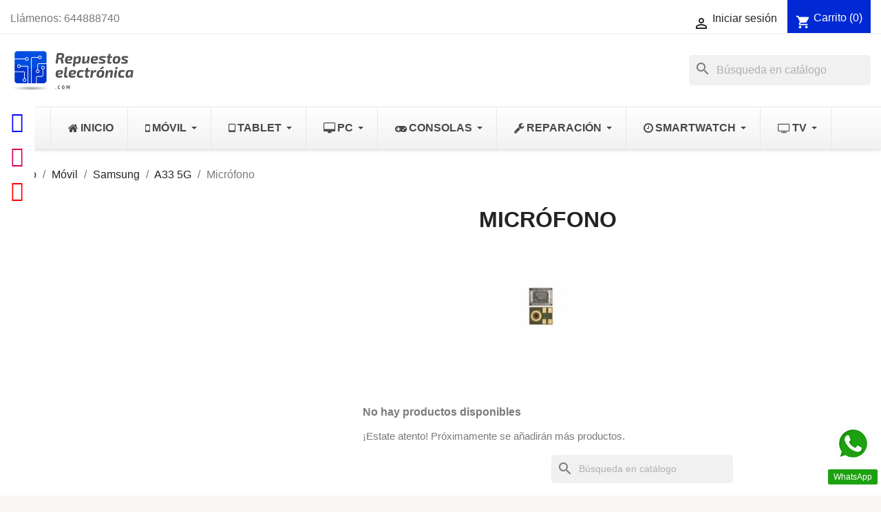

--- FILE ---
content_type: text/html; charset=utf-8
request_url: https://repuestoselectronica.com/1671-microfono-
body_size: 32563
content:
<!doctype html>
<html lang="es-ES">

  <head>
    
      
  <meta charset="utf-8">


  <meta http-equiv="x-ua-compatible" content="ie=edge">



  <title>Micrófono</title>
  
    
  
  <meta name="description" content="">
  <meta name="keywords" content="">
        <link rel="canonical" href="https://repuestoselectronica.com/1671-microfono-">
    
      
  
  
    <script type="application/ld+json">
  {
    "@context": "https://schema.org",
    "@type": "Organization",
    "name" : "Repuestos Electrónica",
    "url" : "https://repuestoselectronica.com/",
          "logo": {
        "@type": "ImageObject",
        "url":"https://repuestoselectronica.com/img/logo-1667752690.jpg"
      }
      }
</script>

<script type="application/ld+json">
  {
    "@context": "https://schema.org",
    "@type": "WebPage",
    "isPartOf": {
      "@type": "WebSite",
      "url":  "https://repuestoselectronica.com/",
      "name": "Repuestos Electrónica"
    },
    "name": "Micrófono",
    "url":  "https://repuestoselectronica.com/1671-microfono-"
  }
</script>


  <script type="application/ld+json">
    {
      "@context": "https://schema.org",
      "@type": "BreadcrumbList",
      "itemListElement": [
                  {
            "@type": "ListItem",
            "position": 1,
            "name": "Inicio",
            "item": "https://repuestoselectronica.com/"
          },                  {
            "@type": "ListItem",
            "position": 2,
            "name": "Móvil",
            "item": "https://repuestoselectronica.com/3-movil-"
          },                  {
            "@type": "ListItem",
            "position": 3,
            "name": "Samsung",
            "item": "https://repuestoselectronica.com/50-samsung"
          },                  {
            "@type": "ListItem",
            "position": 4,
            "name": "A33 5G",
            "item": "https://repuestoselectronica.com/352-a33-5g-"
          },                  {
            "@type": "ListItem",
            "position": 5,
            "name": "Micrófono",
            "item": "https://repuestoselectronica.com/1671-microfono-"
          }              ]
    }
  </script>
  
  
  
  <script type="application/ld+json">
  {
    "@context": "https://schema.org",
    "@type": "ItemList",
    "itemListElement": [
        ]
  }
</script>

  
  
    
  

  
    <meta property="og:title" content="Micrófono" />
    <meta property="og:description" content="" />
    <meta property="og:url" content="https://repuestoselectronica.com/1671-microfono-" />
    <meta property="og:site_name" content="Repuestos Electrónica" />
    <meta property="og:type" content="website" />    



  <meta name="viewport" content="width=device-width, initial-scale=1">



  <link rel="icon" type="image/vnd.microsoft.icon" href="https://repuestoselectronica.com/img/favicon.ico?1705052894">
  <link rel="shortcut icon" type="image/x-icon" href="https://repuestoselectronica.com/img/favicon.ico?1705052894">



    <link rel="stylesheet" href="https://repuestoselectronica.com/themes/classic/assets/css/theme.css" type="text/css" media="all">
  <link rel="stylesheet" href="https://repuestoselectronica.com/modules/blockreassurance/views/dist/front.css" type="text/css" media="all">
  <link rel="stylesheet" href="https://repuestoselectronica.com/modules/ps_socialfollow/views/css/ps_socialfollow.css" type="text/css" media="all">
  <link rel="stylesheet" href="https://repuestoselectronica.com/modules/ps_searchbar/ps_searchbar.css" type="text/css" media="all">
  <link rel="stylesheet" href="https://repuestoselectronica.com/modules/ps_facetedsearch/views/dist/front.css" type="text/css" media="all">
  <link rel="stylesheet" href="https://repuestoselectronica.com/modules/ets_whatsapp/views/css/front.css" type="text/css" media="all">
  <link rel="stylesheet" href="https://repuestoselectronica.com/modules/pscartdropdown/views/css/pscartdropdown.css" type="text/css" media="all">
  <link rel="stylesheet" href="https://repuestoselectronica.com/modules/pscartdropdown/views/css/animate.css" type="text/css" media="all">
  <link rel="stylesheet" href="https://repuestoselectronica.com/modules/ets_megamenu/views/css/layout1.css" type="text/css" media="all">
  <link rel="stylesheet" href="https://repuestoselectronica.com/modules/ets_megamenu/views/css/mobile_floating.css" type="text/css" media="all">
  <link rel="stylesheet" href="https://repuestoselectronica.com/modules/stquickbuy/views/css/front.css" type="text/css" media="all">
  <link rel="stylesheet" href="https://repuestoselectronica.com/modules/socialmediasidebar/views/css/font-awesome.css" type="text/css" media="all">
  <link rel="stylesheet" href="https://repuestoselectronica.com/modules/verticalblockcategories/blockcategories.css" type="text/css" media="all">
  <link rel="stylesheet" href="https://repuestoselectronica.com/js/jquery/ui/themes/base/minified/jquery-ui.min.css" type="text/css" media="all">
  <link rel="stylesheet" href="https://repuestoselectronica.com/js/jquery/ui/themes/base/minified/jquery.ui.theme.min.css" type="text/css" media="all">
  <link rel="stylesheet" href="https://repuestoselectronica.com/modules/blockwishlist/public/wishlist.css" type="text/css" media="all">
  <link rel="stylesheet" href="https://repuestoselectronica.com/modules/ets_megamenu/views/css/megamenu.css" type="text/css" media="all">
  <link rel="stylesheet" href="https://repuestoselectronica.com/modules/ets_megamenu/views/css/fix17.css" type="text/css" media="all">
  <link rel="stylesheet" href="https://repuestoselectronica.com/themes/classic/assets/css/custom.css" type="text/css" media="all">




  

  <script type="text/javascript">
        var blockwishlistController = "https:\/\/repuestoselectronica.com\/module\/blockwishlist\/action";
        var pc_icon_box_size = 50;
        var pc_sidebar_position = "left";
        var pc_total_wider = 60;
        var pc_wider = 10;
        var prestashop = {"cart":{"products":[],"totals":{"total":{"type":"total","label":"Total","amount":0,"value":"0,00\u00a0\u20ac"},"total_including_tax":{"type":"total","label":"Total (impuestos incl.)","amount":0,"value":"0,00\u00a0\u20ac"},"total_excluding_tax":{"type":"total","label":"Total (impuestos excl.)","amount":0,"value":"0,00\u00a0\u20ac"}},"subtotals":{"products":{"type":"products","label":"Subtotal","amount":0,"value":"0,00\u00a0\u20ac"},"discounts":null,"shipping":{"type":"shipping","label":"Transporte","amount":0,"value":""},"tax":{"type":"tax","label":"Impuestos incluidos","amount":0,"value":"0,00\u00a0\u20ac"}},"products_count":0,"summary_string":"0 art\u00edculos","vouchers":{"allowed":1,"added":[]},"discounts":[],"minimalPurchase":0,"minimalPurchaseRequired":""},"currency":{"id":1,"name":"Euro","iso_code":"EUR","iso_code_num":"978","sign":"\u20ac"},"customer":{"lastname":null,"firstname":null,"email":null,"birthday":null,"newsletter":null,"newsletter_date_add":null,"optin":null,"website":null,"company":null,"siret":null,"ape":null,"is_logged":false,"gender":{"type":null,"name":null},"addresses":[]},"language":{"name":"Espa\u00f1ol (Spanish)","iso_code":"es","locale":"es-ES","language_code":"es","is_rtl":"0","date_format_lite":"d\/m\/Y","date_format_full":"d\/m\/Y H:i:s","id":1},"page":{"title":"","canonical":"https:\/\/repuestoselectronica.com\/1671-microfono-","meta":{"title":"Micr\u00f3fono","description":"","keywords":"","robots":"index"},"page_name":"category","body_classes":{"lang-es":true,"lang-rtl":false,"country-ES":true,"currency-EUR":true,"layout-left-column":true,"page-category":true,"tax-display-enabled":true,"category-id-1671":true,"category-Micr\u00f3fono":true,"category-id-parent-352":true,"category-depth-level-5":true},"admin_notifications":[]},"shop":{"name":"Repuestos Electr\u00f3nica","logo":"https:\/\/repuestoselectronica.com\/img\/logo-1667752690.jpg","stores_icon":"https:\/\/repuestoselectronica.com\/img\/logo_stores.png","favicon":"https:\/\/repuestoselectronica.com\/img\/favicon.ico"},"urls":{"base_url":"https:\/\/repuestoselectronica.com\/","current_url":"https:\/\/repuestoselectronica.com\/1671-microfono-","shop_domain_url":"https:\/\/repuestoselectronica.com","img_ps_url":"https:\/\/repuestoselectronica.com\/img\/","img_cat_url":"https:\/\/repuestoselectronica.com\/img\/c\/","img_lang_url":"https:\/\/repuestoselectronica.com\/img\/l\/","img_prod_url":"https:\/\/repuestoselectronica.com\/img\/p\/","img_manu_url":"https:\/\/repuestoselectronica.com\/img\/m\/","img_sup_url":"https:\/\/repuestoselectronica.com\/img\/su\/","img_ship_url":"https:\/\/repuestoselectronica.com\/img\/s\/","img_store_url":"https:\/\/repuestoselectronica.com\/img\/st\/","img_col_url":"https:\/\/repuestoselectronica.com\/img\/co\/","img_url":"https:\/\/repuestoselectronica.com\/themes\/classic\/assets\/img\/","css_url":"https:\/\/repuestoselectronica.com\/themes\/classic\/assets\/css\/","js_url":"https:\/\/repuestoselectronica.com\/themes\/classic\/assets\/js\/","pic_url":"https:\/\/repuestoselectronica.com\/upload\/","pages":{"address":"https:\/\/repuestoselectronica.com\/direccion","addresses":"https:\/\/repuestoselectronica.com\/direcciones","authentication":"https:\/\/repuestoselectronica.com\/iniciar-sesion","cart":"https:\/\/repuestoselectronica.com\/carrito","category":"https:\/\/repuestoselectronica.com\/index.php?controller=category","cms":"https:\/\/repuestoselectronica.com\/index.php?controller=cms","contact":"https:\/\/repuestoselectronica.com\/contactenos","discount":"https:\/\/repuestoselectronica.com\/descuento","guest_tracking":"https:\/\/repuestoselectronica.com\/seguimiento-pedido-invitado","history":"https:\/\/repuestoselectronica.com\/historial-compra","identity":"https:\/\/repuestoselectronica.com\/datos-personales","index":"https:\/\/repuestoselectronica.com\/","my_account":"https:\/\/repuestoselectronica.com\/mi-cuenta","order_confirmation":"https:\/\/repuestoselectronica.com\/confirmacion-pedido","order_detail":"https:\/\/repuestoselectronica.com\/index.php?controller=order-detail","order_follow":"https:\/\/repuestoselectronica.com\/seguimiento-pedido","order":"https:\/\/repuestoselectronica.com\/pedido","order_return":"https:\/\/repuestoselectronica.com\/index.php?controller=order-return","order_slip":"https:\/\/repuestoselectronica.com\/facturas-abono","pagenotfound":"https:\/\/repuestoselectronica.com\/pagina-no-encontrada","password":"https:\/\/repuestoselectronica.com\/recuperar-contrase\u00f1a","pdf_invoice":"https:\/\/repuestoselectronica.com\/index.php?controller=pdf-invoice","pdf_order_return":"https:\/\/repuestoselectronica.com\/index.php?controller=pdf-order-return","pdf_order_slip":"https:\/\/repuestoselectronica.com\/index.php?controller=pdf-order-slip","prices_drop":"https:\/\/repuestoselectronica.com\/productos-rebajados","product":"https:\/\/repuestoselectronica.com\/index.php?controller=product","search":"https:\/\/repuestoselectronica.com\/busqueda","sitemap":"https:\/\/repuestoselectronica.com\/mapa del sitio","stores":"https:\/\/repuestoselectronica.com\/tiendas","supplier":"https:\/\/repuestoselectronica.com\/proveedor","register":"https:\/\/repuestoselectronica.com\/iniciar-sesion?create_account=1","order_login":"https:\/\/repuestoselectronica.com\/pedido?login=1"},"alternative_langs":[],"theme_assets":"\/themes\/classic\/assets\/","actions":{"logout":"https:\/\/repuestoselectronica.com\/?mylogout="},"no_picture_image":{"bySize":{"small_default":{"url":"https:\/\/repuestoselectronica.com\/img\/p\/es-default-small_default.jpg","width":98,"height":98},"cart_default":{"url":"https:\/\/repuestoselectronica.com\/img\/p\/es-default-cart_default.jpg","width":125,"height":125},"home_default":{"url":"https:\/\/repuestoselectronica.com\/img\/p\/es-default-home_default.jpg","width":250,"height":250},"medium_default":{"url":"https:\/\/repuestoselectronica.com\/img\/p\/es-default-medium_default.jpg","width":452,"height":452},"large_default":{"url":"https:\/\/repuestoselectronica.com\/img\/p\/es-default-large_default.jpg","width":800,"height":800}},"small":{"url":"https:\/\/repuestoselectronica.com\/img\/p\/es-default-small_default.jpg","width":98,"height":98},"medium":{"url":"https:\/\/repuestoselectronica.com\/img\/p\/es-default-home_default.jpg","width":250,"height":250},"large":{"url":"https:\/\/repuestoselectronica.com\/img\/p\/es-default-large_default.jpg","width":800,"height":800},"legend":""}},"configuration":{"display_taxes_label":true,"display_prices_tax_incl":true,"is_catalog":false,"show_prices":true,"opt_in":{"partner":true},"quantity_discount":{"type":"discount","label":"Descuento unitario"},"voucher_enabled":1,"return_enabled":0},"field_required":[],"breadcrumb":{"links":[{"title":"Inicio","url":"https:\/\/repuestoselectronica.com\/"},{"title":"M\u00f3vil","url":"https:\/\/repuestoselectronica.com\/3-movil-"},{"title":"Samsung","url":"https:\/\/repuestoselectronica.com\/50-samsung"},{"title":"A33 5G","url":"https:\/\/repuestoselectronica.com\/352-a33-5g-"},{"title":"Micr\u00f3fono","url":"https:\/\/repuestoselectronica.com\/1671-microfono-"}],"count":5},"link":{"protocol_link":"https:\/\/","protocol_content":"https:\/\/"},"time":1769339745,"static_token":"0efd04301a14662c99966e0422f66fef","token":"229908d915564f26225b7a079c0822d8","debug":false};
        var productsAlreadyTagged = [];
        var psemailsubscription_subscription = "https:\/\/repuestoselectronica.com\/module\/ps_emailsubscription\/subscription";
        var psr_icon_color = "#F19D76";
        var removeFromWishlistUrl = "https:\/\/repuestoselectronica.com\/module\/blockwishlist\/action?action=deleteProductFromWishlist";
        var stquickbuy = {"image_selector":".product-thumbnail img","miniature_selector":".js-product-miniature","price_selector":".product-price-and-shipping .price","old_price_selector":".product-price-and-shipping .regular-price","url":"https:\/\/repuestoselectronica.com\/module\/stquickbuy\/default?action=huan","image_types":["large_default","medium_default","home_default","cart_default","small_default"],"st_theme_17":false};
        var stquickbuy_maximum_already_message = "You already have the maximum quantity available for this product.";
        var wishlistAddProductToCartUrl = "https:\/\/repuestoselectronica.com\/module\/blockwishlist\/action?action=addProductToCart";
        var wishlistUrl = "https:\/\/repuestoselectronica.com\/module\/blockwishlist\/view";
      </script>



  <!-- emarketing start -->




<!-- emarketing end --><style>.mm_menu_content_title{
    font-family: inherit!important;
}
.ets_mm_megamenu .mm_menus_li .h4,
.ets_mm_megamenu .mm_menus_li .h5,
.ets_mm_megamenu .mm_menus_li .h6,
.ets_mm_megamenu .mm_menus_li .h1,
.ets_mm_megamenu .mm_menus_li .h2,
.ets_mm_megamenu .mm_menus_li .h3,
.ets_mm_megamenu .mm_menus_li .h4 *:not(i),
.ets_mm_megamenu .mm_menus_li .h5 *:not(i),
.ets_mm_megamenu .mm_menus_li .h6 *:not(i),
.ets_mm_megamenu .mm_menus_li .h1 *:not(i),
.ets_mm_megamenu .mm_menus_li .h2 *:not(i),
.ets_mm_megamenu .mm_menus_li .h3 *:not(i),
.ets_mm_megamenu .mm_menus_li > a{
    font-family: inherit;
}
.ets_mm_megamenu *:not(.fa):not(i){
    font-family: inherit;
}

.ets_mm_block *{
    font-size: 14px;
}    

@media (min-width: 768px){
/*layout 1*/
    .ets_mm_megamenu.layout_layout1{
        background: ;
    }
    .layout_layout1 .ets_mm_megamenu_content{
      background: linear-gradient(#FFFFFF, #F2F2F2) repeat scroll 0 0 rgba(0, 0, 0, 0);
      background: -webkit-linear-gradient(#FFFFFF, #F2F2F2) repeat scroll 0 0 rgba(0, 0, 0, 0);
      background: -o-linear-gradient(#FFFFFF, #F2F2F2) repeat scroll 0 0 rgba(0, 0, 0, 0);
    }
    .ets_mm_megamenu.layout_layout1:not(.ybc_vertical_menu) .mm_menus_ul{
         background: ;
    }

    #header .layout_layout1:not(.ybc_vertical_menu) .mm_menus_li > a,
    .layout_layout1 .ybc-menu-vertical-button,
    .layout_layout1 .mm_extra_item *{
        color: #484848
    }
    .layout_layout1 .ybc-menu-vertical-button .ybc-menu-button-toggle_icon_default .icon-bar{
        background-color: #484848
    }
    .layout_layout1:not(.click_open_submenu) .mm_menus_li:hover > a,
    .layout_layout1.click_open_submenu .mm_menus_li.open_li > a,
    .layout_layout1 .mm_menus_li.active > a,
    #header .layout_layout1:not(.click_open_submenu) .mm_menus_li:hover > a,
    #header .layout_layout1.click_open_submenu .mm_menus_li.open_li > a,
    #header .layout_layout1 .mm_menus_li.menu_hover > a,
    .layout_layout1:hover .ybc-menu-vertical-button,
    .layout_layout1 .mm_extra_item button[type="submit"]:hover i,
    #header .layout_layout1 .mm_menus_li.active > a{
        color: #4439ff;
    }
    
    .layout_layout1:not(.ybc_vertical_menu):not(.click_open_submenu) .mm_menus_li > a:before,
    .layout_layout1:not(.ybc_vertical_menu).click_open_submenu .mm_menus_li.open_li > a:before,
    .layout_layout1.ybc_vertical_menu:hover .ybc-menu-vertical-button:before,
    .layout_layout1:hover .ybc-menu-vertical-button .ybc-menu-button-toggle_icon_default .icon-bar,
    .ybc-menu-vertical-button.layout_layout1:hover{background-color: #4439ff;}
    
    .layout_layout1:not(.ybc_vertical_menu):not(.click_open_submenu) .mm_menus_li:hover > a,
    .layout_layout1:not(.ybc_vertical_menu).click_open_submenu .mm_menus_li.open_li > a,
    .layout_layout1:not(.ybc_vertical_menu) .mm_menus_li.menu_hover > a,
    .ets_mm_megamenu.layout_layout1.ybc_vertical_menu:hover,
    #header .layout_layout1:not(.ybc_vertical_menu):not(.click_open_submenu) .mm_menus_li:hover > a,
    #header .layout_layout1:not(.ybc_vertical_menu).click_open_submenu .mm_menus_li.open_li > a,
    #header .layout_layout1:not(.ybc_vertical_menu) .mm_menus_li.menu_hover > a,
    .ets_mm_megamenu.layout_layout1.ybc_vertical_menu:hover{
        background: #ffffff;
    }
    
    .layout_layout1.ets_mm_megamenu .mm_columns_ul,
    .layout_layout1.ybc_vertical_menu .mm_menus_ul{
        background-color: #ffffff;
    }
    #header .layout_layout1 .ets_mm_block_content a,
    #header .layout_layout1 .ets_mm_block_content p,
    .layout_layout1.ybc_vertical_menu .mm_menus_li > a,
    #header .layout_layout1.ybc_vertical_menu .mm_menus_li > a{
        color: #414141;
    }
    
    .layout_layout1 .mm_columns_ul .h1,
    .layout_layout1 .mm_columns_ul .h2,
    .layout_layout1 .mm_columns_ul .h3,
    .layout_layout1 .mm_columns_ul .h4,
    .layout_layout1 .mm_columns_ul .h5,
    .layout_layout1 .mm_columns_ul .h6,
    .layout_layout1 .mm_columns_ul .ets_mm_block > .h1 a,
    .layout_layout1 .mm_columns_ul .ets_mm_block > .h2 a,
    .layout_layout1 .mm_columns_ul .ets_mm_block > .h3 a,
    .layout_layout1 .mm_columns_ul .ets_mm_block > .h4 a,
    .layout_layout1 .mm_columns_ul .ets_mm_block > .h5 a,
    .layout_layout1 .mm_columns_ul .ets_mm_block > .h6 a,
    #header .layout_layout1 .mm_columns_ul .ets_mm_block > .h1 a,
    #header .layout_layout1 .mm_columns_ul .ets_mm_block > .h2 a,
    #header .layout_layout1 .mm_columns_ul .ets_mm_block > .h3 a,
    #header .layout_layout1 .mm_columns_ul .ets_mm_block > .h4 a,
    #header .layout_layout1 .mm_columns_ul .ets_mm_block > .h5 a,
    #header .layout_layout1 .mm_columns_ul .ets_mm_block > .h6 a,
    .layout_layout1 .mm_columns_ul .h1,
    .layout_layout1 .mm_columns_ul .h2,
    .layout_layout1 .mm_columns_ul .h3,
    .layout_layout1 .mm_columns_ul .h4,
    .layout_layout1 .mm_columns_ul .h5,
    .layout_layout1 .mm_columns_ul .h6{
        color: #414141;
    }
    
    
    .layout_layout1 li:hover > a,
    .layout_layout1 li > a:hover,
    .layout_layout1 .mm_tabs_li.open .mm_tab_toggle_title,
    .layout_layout1 .mm_tabs_li.open .mm_tab_toggle_title a,
    .layout_layout1 .mm_tabs_li:hover .mm_tab_toggle_title,
    .layout_layout1 .mm_tabs_li:hover .mm_tab_toggle_title a,
    #header .layout_layout1 .mm_tabs_li.open .mm_tab_toggle_title,
    #header .layout_layout1 .mm_tabs_li.open .mm_tab_toggle_title a,
    #header .layout_layout1 .mm_tabs_li:hover .mm_tab_toggle_title,
    #header .layout_layout1 .mm_tabs_li:hover .mm_tab_toggle_title a,
    .layout_layout1.ybc_vertical_menu .mm_menus_li > a,
    #header .layout_layout1 li:hover > a,
    .layout_layout1.ybc_vertical_menu:not(.click_open_submenu) .mm_menus_li:hover > a,
    .layout_layout1.ybc_vertical_menu.click_open_submenu .mm_menus_li.open_li > a,
    #header .layout_layout1.ybc_vertical_menu:not(.click_open_submenu) .mm_menus_li:hover > a,
    #header .layout_layout1.ybc_vertical_menu.click_open_submenu .mm_menus_li.open_li > a,
    #header .layout_layout1 .mm_columns_ul .mm_block_type_product .product-title > a:hover,
    #header .layout_layout1 li > a:hover{color: #0000ff;}
    
    
/*end layout 1*/
    
    
    /*layout 2*/
    .ets_mm_megamenu.layout_layout2{
        background-color: #3cabdb;
    }
    
    #header .layout_layout2:not(.ybc_vertical_menu) .mm_menus_li > a,
    .layout_layout2 .ybc-menu-vertical-button,
    .layout_layout2 .mm_extra_item *{
        color: #ffffff
    }
    .layout_layout2 .ybc-menu-vertical-button .ybc-menu-button-toggle_icon_default .icon-bar{
        background-color: #ffffff
    }
    .layout_layout2:not(.ybc_vertical_menu):not(.click_open_submenu) .mm_menus_li:hover > a,
    .layout_layout2:not(.ybc_vertical_menu).click_open_submenu .mm_menus_li.open_li > a,
    .layout_layout2:not(.ybc_vertical_menu) .mm_menus_li.active > a,
    #header .layout_layout2:not(.ybc_vertical_menu):not(.click_open_submenu) .mm_menus_li:hover > a,
    #header .layout_layout2:not(.ybc_vertical_menu).click_open_submenu .mm_menus_li.open_li > a,
    .layout_layout2:hover .ybc-menu-vertical-button,
    .layout_layout2 .mm_extra_item button[type="submit"]:hover i,
    #header .layout_layout2:not(.ybc_vertical_menu) .mm_menus_li.active > a{color: #ffffff;}
    
    .layout_layout2:hover .ybc-menu-vertical-button .ybc-menu-button-toggle_icon_default .icon-bar{
        background-color: #ffffff;
    }
    .layout_layout2:not(.ybc_vertical_menu):not(.click_open_submenu) .mm_menus_li:hover > a,
    .layout_layout2:not(.ybc_vertical_menu).click_open_submenu .mm_menus_li.open_li > a,
    #header .layout_layout2:not(.ybc_vertical_menu):not(.click_open_submenu) .mm_menus_li:hover > a,
    #header .layout_layout2:not(.ybc_vertical_menu).click_open_submenu .mm_menus_li.open_li > a,
    .ets_mm_megamenu.layout_layout2.ybc_vertical_menu:hover{
        background-color: #50b4df;
    }
    
    .layout_layout2.ets_mm_megamenu .mm_columns_ul,
    .layout_layout2.ybc_vertical_menu .mm_menus_ul{
        background-color: #ffffff;
    }
    #header .layout_layout2 .ets_mm_block_content a,
    .layout_layout2.ybc_vertical_menu .mm_menus_li > a,
    #header .layout_layout2.ybc_vertical_menu .mm_menus_li > a,
    #header .layout_layout2 .ets_mm_block_content p{
        color: #666666;
    }
    
    .layout_layout2 .mm_columns_ul .h1,
    .layout_layout2 .mm_columns_ul .h2,
    .layout_layout2 .mm_columns_ul .h3,
    .layout_layout2 .mm_columns_ul .h4,
    .layout_layout2 .mm_columns_ul .h5,
    .layout_layout2 .mm_columns_ul .h6,
    .layout_layout2 .mm_columns_ul .ets_mm_block > .h1 a,
    .layout_layout2 .mm_columns_ul .ets_mm_block > .h2 a,
    .layout_layout2 .mm_columns_ul .ets_mm_block > .h3 a,
    .layout_layout2 .mm_columns_ul .ets_mm_block > .h4 a,
    .layout_layout2 .mm_columns_ul .ets_mm_block > .h5 a,
    .layout_layout2 .mm_columns_ul .ets_mm_block > .h6 a,
    #header .layout_layout2 .mm_columns_ul .ets_mm_block > .h1 a,
    #header .layout_layout2 .mm_columns_ul .ets_mm_block > .h2 a,
    #header .layout_layout2 .mm_columns_ul .ets_mm_block > .h3 a,
    #header .layout_layout2 .mm_columns_ul .ets_mm_block > .h4 a,
    #header .layout_layout2 .mm_columns_ul .ets_mm_block > .h5 a,
    #header .layout_layout2 .mm_columns_ul .ets_mm_block > .h6 a,
    .layout_layout2 .mm_columns_ul .h1,
    .layout_layout2 .mm_columns_ul .h2,
    .layout_layout2 .mm_columns_ul .h3,
    .layout_layout2 .mm_columns_ul .h4,
    .layout_layout2 .mm_columns_ul .h5,
    .layout_layout2 .mm_columns_ul .h6{
        color: #414141;
    }
    
    
    .layout_layout2 li:hover > a,
    .layout_layout2 li > a:hover,
    .layout_layout2 .mm_tabs_li.open .mm_tab_toggle_title,
    .layout_layout2 .mm_tabs_li.open .mm_tab_toggle_title a,
    .layout_layout2 .mm_tabs_li:hover .mm_tab_toggle_title,
    .layout_layout2 .mm_tabs_li:hover .mm_tab_toggle_title a,
    #header .layout_layout2 .mm_tabs_li.open .mm_tab_toggle_title,
    #header .layout_layout2 .mm_tabs_li.open .mm_tab_toggle_title a,
    #header .layout_layout2 .mm_tabs_li:hover .mm_tab_toggle_title,
    #header .layout_layout2 .mm_tabs_li:hover .mm_tab_toggle_title a,
    #header .layout_layout2 li:hover > a,
    .layout_layout2.ybc_vertical_menu .mm_menus_li > a,
    .layout_layout2.ybc_vertical_menu:not(.click_open_submenu) .mm_menus_li:hover > a,
    .layout_layout2.ybc_vertical_menu.click_open_submenu .mm_menus_li.open_li > a,
    #header .layout_layout2.ybc_vertical_menu:not(.click_open_submenu) .mm_menus_li:hover > a,
    #header .layout_layout2.ybc_vertical_menu.click_open_submenu.open_li .mm_menus_li > a,
    #header .layout_layout2 .mm_columns_ul .mm_block_type_product .product-title > a:hover,
    #header .layout_layout2 li > a:hover{color: #fc4444;}
    
    
    
    /*layout 3*/
    .ets_mm_megamenu.layout_layout3,
    .layout_layout3 .mm_tab_li_content{
        background-color: #333333;
        
    }
    #header .layout_layout3:not(.ybc_vertical_menu) .mm_menus_li > a,
    .layout_layout3 .ybc-menu-vertical-button,
    .layout_layout3 .mm_extra_item *{
        color: #ffffff
    }
    .layout_layout3 .ybc-menu-vertical-button .ybc-menu-button-toggle_icon_default .icon-bar{
        background-color: #ffffff
    }
    .layout_layout3:not(.click_open_submenu) .mm_menus_li:hover > a,
    .layout_layout3.click_open_submenu .mm_menus_li.open_li > a,
    .layout_layout3 .mm_menus_li.active > a,
    .layout_layout3 .mm_extra_item button[type="submit"]:hover i,
    #header .layout_layout3:not(.click_open_submenu) .mm_menus_li:hover > a,
    #header .layout_layout3.click_open_submenu .mm_menus_li.open_li > a,
    #header .layout_layout3 .mm_menus_li.active > a,
    .layout_layout3:hover .ybc-menu-vertical-button,
    .layout_layout3:hover .ybc-menu-vertical-button .ybc-menu-button-toggle_icon_default .icon-bar{
        color: #ffffff;
    }
    
    .layout_layout3:not(.ybc_vertical_menu):not(.click_open_submenu) .mm_menus_li:hover > a,
    .layout_layout3:not(.ybc_vertical_menu).click_open_submenu .mm_menus_li.open_li > a,
    #header .layout_layout3:not(.ybc_vertical_menu):not(.click_open_submenu) .mm_menus_li:hover > a,
    #header .layout_layout3:not(.ybc_vertical_menu).click_open_submenu .mm_menus_li.open_li > a,
    .ets_mm_megamenu.layout_layout3.ybc_vertical_menu:hover,
    .layout_layout3 .mm_tabs_li.open .mm_columns_contents_ul,
    .layout_layout3 .mm_tabs_li.open .mm_tab_li_content {
        background-color: #000000;
    }
    .layout_layout3 .mm_tabs_li.open.mm_tabs_has_content .mm_tab_li_content .mm_tab_name::before{
        border-right-color: #000000;
    }
    .layout_layout3.ets_mm_megamenu .mm_columns_ul,
    .ybc_vertical_menu.layout_layout3 .mm_menus_ul.ets_mn_submenu_full_height .mm_menus_li:hover a::before,
    .layout_layout3.ybc_vertical_menu .mm_menus_ul{
        background-color: #000000;
        border-color: #000000;
    }
    #header .layout_layout3 .ets_mm_block_content a,
    #header .layout_layout3 .ets_mm_block_content p,
    .layout_layout3.ybc_vertical_menu .mm_menus_li > a,
    #header .layout_layout3.ybc_vertical_menu .mm_menus_li > a{
        color: #dcdcdc;
    }
    
    .layout_layout3 .mm_columns_ul .h1,
    .layout_layout3 .mm_columns_ul .h2,
    .layout_layout3 .mm_columns_ul .h3,
    .layout_layout3 .mm_columns_ul .h4,
    .layout_layout3 .mm_columns_ul .h5,
    .layout_layout3 .mm_columns_ul .h6,
    .layout_layout3 .mm_columns_ul .ets_mm_block > .h1 a,
    .layout_layout3 .mm_columns_ul .ets_mm_block > .h2 a,
    .layout_layout3 .mm_columns_ul .ets_mm_block > .h3 a,
    .layout_layout3 .mm_columns_ul .ets_mm_block > .h4 a,
    .layout_layout3 .mm_columns_ul .ets_mm_block > .h5 a,
    .layout_layout3 .mm_columns_ul .ets_mm_block > .h6 a,
    #header .layout_layout3 .mm_columns_ul .ets_mm_block > .h1 a,
    #header .layout_layout3 .mm_columns_ul .ets_mm_block > .h2 a,
    #header .layout_layout3 .mm_columns_ul .ets_mm_block > .h3 a,
    #header .layout_layout3 .mm_columns_ul .ets_mm_block > .h4 a,
    #header .layout_layout3 .mm_columns_ul .ets_mm_block > .h5 a,
    #header .layout_layout3 .mm_columns_ul .ets_mm_block > .h6 a,
    .layout_layout3 .mm_columns_ul .h1,
    .layout_layout3 .mm_columns_ul .h2,
    .layout_layout3 .mm_columns_ul .h3,
    .layout_layout3.ybc_vertical_menu:not(.click_open_submenu) .mm_menus_li:hover > a,
    .layout_layout3.ybc_vertical_menu.click_open_submenu .mm_menus_li.open_li > a,
    #header .layout_layout3.ybc_vertical_menu:not(.click_open_submenu) .mm_menus_li:hover > a,
    #header .layout_layout3.ybc_vertical_menu.click_open_submenu .mm_menus_li.open_li > a,
    .layout_layout3 .mm_columns_ul .h4,
    .layout_layout3 .mm_columns_ul .h5,
    .layout_layout3 .mm_columns_ul .h6{
        color: #ec4249;
    }
    
    
    .layout_layout3 li:hover > a,
    .layout_layout3 li > a:hover,
    .layout_layout3 .mm_tabs_li.open .mm_tab_toggle_title,
    .layout_layout3 .mm_tabs_li.open .mm_tab_toggle_title a,
    .layout_layout3 .mm_tabs_li:hover .mm_tab_toggle_title,
    .layout_layout3 .mm_tabs_li:hover .mm_tab_toggle_title a,
    #header .layout_layout3 .mm_tabs_li.open .mm_tab_toggle_title,
    #header .layout_layout3 .mm_tabs_li.open .mm_tab_toggle_title a,
    #header .layout_layout3 .mm_tabs_li:hover .mm_tab_toggle_title,
    #header .layout_layout3 .mm_tabs_li:hover .mm_tab_toggle_title a,
    #header .layout_layout3 li:hover > a,
    #header .layout_layout3 .mm_columns_ul .mm_block_type_product .product-title > a:hover,
    #header .layout_layout3 li > a:hover,
    .layout_layout3.ybc_vertical_menu .mm_menus_li > a,
    .layout_layout3 .has-sub .ets_mm_categories li > a:hover,
    #header .layout_layout3 .has-sub .ets_mm_categories li > a:hover{color: #fc4444;}
    
    
    /*layout 4*/
    
    .ets_mm_megamenu.layout_layout4{
        background-color: #ffffff;
    }
    .ets_mm_megamenu.layout_layout4:not(.ybc_vertical_menu) .mm_menus_ul{
         background: #ffffff;
    }

    #header .layout_layout4:not(.ybc_vertical_menu) .mm_menus_li > a,
    .layout_layout4 .ybc-menu-vertical-button,
    .layout_layout4 .mm_extra_item *{
        color: #333333
    }
    .layout_layout4 .ybc-menu-vertical-button .ybc-menu-button-toggle_icon_default .icon-bar{
        background-color: #333333
    }
    
    .layout_layout4:not(.click_open_submenu) .mm_menus_li:hover > a,
    .layout_layout4.click_open_submenu .mm_menus_li.open_li > a,
    .layout_layout4 .mm_menus_li.active > a,
    #header .layout_layout4:not(.click_open_submenu) .mm_menus_li:hover > a,
    #header .layout_layout4.click_open_submenu .mm_menus_li.open_li > a,
    .layout_layout4:hover .ybc-menu-vertical-button,
    #header .layout_layout4 .mm_menus_li.active > a{color: #ffffff;}
    
    .layout_layout4:hover .ybc-menu-vertical-button .ybc-menu-button-toggle_icon_default .icon-bar{
        background-color: #ffffff;
    }
    
    .layout_layout4:not(.ybc_vertical_menu):not(.click_open_submenu) .mm_menus_li:hover > a,
    .layout_layout4:not(.ybc_vertical_menu).click_open_submenu .mm_menus_li.open_li > a,
    .layout_layout4:not(.ybc_vertical_menu) .mm_menus_li.active > a,
    .layout_layout4:not(.ybc_vertical_menu) .mm_menus_li:hover > span, 
    .layout_layout4:not(.ybc_vertical_menu) .mm_menus_li.active > span,
    #header .layout_layout4:not(.ybc_vertical_menu):not(.click_open_submenu) .mm_menus_li:hover > a,
    #header .layout_layout4:not(.ybc_vertical_menu).click_open_submenu .mm_menus_li.open_li > a,
    #header .layout_layout4:not(.ybc_vertical_menu) .mm_menus_li.active > a,
    .layout_layout4:not(.ybc_vertical_menu):not(.click_open_submenu) .mm_menus_li:hover > a,
    .layout_layout4:not(.ybc_vertical_menu).click_open_submenu .mm_menus_li.open_li > a,
    #header .layout_layout4:not(.ybc_vertical_menu):not(.click_open_submenu) .mm_menus_li:hover > a,
    #header .layout_layout4:not(.ybc_vertical_menu).click_open_submenu .mm_menus_li.open_li > a,
    .ets_mm_megamenu.layout_layout4.ybc_vertical_menu:hover,
    #header .layout_layout4 .mm_menus_li:hover > span, 
    #header .layout_layout4 .mm_menus_li.active > span{
        background-color: #ec4249;
    }
    .layout_layout4 .ets_mm_megamenu_content {
      border-bottom-color: #ec4249;
    }
    
    .layout_layout4.ets_mm_megamenu .mm_columns_ul,
    .ybc_vertical_menu.layout_layout4 .mm_menus_ul .mm_menus_li:hover a::before,
    .layout_layout4.ybc_vertical_menu .mm_menus_ul{
        background-color: #ffffff;
    }
    #header .layout_layout4 .ets_mm_block_content a,
    .layout_layout4.ybc_vertical_menu .mm_menus_li > a,
    #header .layout_layout4.ybc_vertical_menu .mm_menus_li > a,
    #header .layout_layout4 .ets_mm_block_content p{
        color: #666666;
    }
    
    .layout_layout4 .mm_columns_ul .h1,
    .layout_layout4 .mm_columns_ul .h2,
    .layout_layout4 .mm_columns_ul .h3,
    .layout_layout4 .mm_columns_ul .h4,
    .layout_layout4 .mm_columns_ul .h5,
    .layout_layout4 .mm_columns_ul .h6,
    .layout_layout4 .mm_columns_ul .ets_mm_block > .h1 a,
    .layout_layout4 .mm_columns_ul .ets_mm_block > .h2 a,
    .layout_layout4 .mm_columns_ul .ets_mm_block > .h3 a,
    .layout_layout4 .mm_columns_ul .ets_mm_block > .h4 a,
    .layout_layout4 .mm_columns_ul .ets_mm_block > .h5 a,
    .layout_layout4 .mm_columns_ul .ets_mm_block > .h6 a,
    #header .layout_layout4 .mm_columns_ul .ets_mm_block > .h1 a,
    #header .layout_layout4 .mm_columns_ul .ets_mm_block > .h2 a,
    #header .layout_layout4 .mm_columns_ul .ets_mm_block > .h3 a,
    #header .layout_layout4 .mm_columns_ul .ets_mm_block > .h4 a,
    #header .layout_layout4 .mm_columns_ul .ets_mm_block > .h5 a,
    #header .layout_layout4 .mm_columns_ul .ets_mm_block > .h6 a,
    .layout_layout4 .mm_columns_ul .h1,
    .layout_layout4 .mm_columns_ul .h2,
    .layout_layout4 .mm_columns_ul .h3,
    .layout_layout4 .mm_columns_ul .h4,
    .layout_layout4 .mm_columns_ul .h5,
    .layout_layout4 .mm_columns_ul .h6{
        color: #414141;
    }
    
    .layout_layout4 li:hover > a,
    .layout_layout4 li > a:hover,
    .layout_layout4 .mm_tabs_li.open .mm_tab_toggle_title,
    .layout_layout4 .mm_tabs_li.open .mm_tab_toggle_title a,
    .layout_layout4 .mm_tabs_li:hover .mm_tab_toggle_title,
    .layout_layout4 .mm_tabs_li:hover .mm_tab_toggle_title a,
    #header .layout_layout4 .mm_tabs_li.open .mm_tab_toggle_title,
    #header .layout_layout4 .mm_tabs_li.open .mm_tab_toggle_title a,
    #header .layout_layout4 .mm_tabs_li:hover .mm_tab_toggle_title,
    #header .layout_layout4 .mm_tabs_li:hover .mm_tab_toggle_title a,
    #header .layout_layout4 li:hover > a,
    .layout_layout4.ybc_vertical_menu .mm_menus_li > a,
    .layout_layout4.ybc_vertical_menu:not(.click_open_submenu) .mm_menus_li:hover > a,
    .layout_layout4.ybc_vertical_menu.click_open_submenu .mm_menus_li.open_li > a,
    #header .layout_layout4.ybc_vertical_menu:not(.click_open_submenu) .mm_menus_li:hover > a,
    #header .layout_layout4.ybc_vertical_menu.click_open_submenu .mm_menus_li.open_li > a,
    #header .layout_layout4 .mm_columns_ul .mm_block_type_product .product-title > a:hover,
    #header .layout_layout4 li > a:hover{color: #ec4249;}
    
    /* end layout 4*/
    
    
    
    
    /* Layout 5*/
    .ets_mm_megamenu.layout_layout5{
        background-color: #f6f6f6;
    }
    .ets_mm_megamenu.layout_layout5:not(.ybc_vertical_menu) .mm_menus_ul{
         background: #f6f6f6;
    }
    
    #header .layout_layout5:not(.ybc_vertical_menu) .mm_menus_li > a,
    .layout_layout5 .ybc-menu-vertical-button,
    .layout_layout5 .mm_extra_item *{
        color: #333333
    }
    .layout_layout5 .ybc-menu-vertical-button .ybc-menu-button-toggle_icon_default .icon-bar{
        background-color: #333333
    }
    .layout_layout5:not(.click_open_submenu) .mm_menus_li:hover > a,
    .layout_layout5.click_open_submenu .mm_menus_li.open_li > a,
    .layout_layout5 .mm_menus_li.active > a,
    .layout_layout5 .mm_extra_item button[type="submit"]:hover i,
    #header .layout_layout5:not(.click_open_submenu) .mm_menus_li:hover > a,
    #header .layout_layout5.click_open_submenu .mm_menus_li.open_li > a,
    #header .layout_layout5 .mm_menus_li.active > a,
    .layout_layout5:hover .ybc-menu-vertical-button{
        color: #ec4249;
    }
    .layout_layout5:hover .ybc-menu-vertical-button .ybc-menu-button-toggle_icon_default .icon-bar{
        background-color: #ec4249;
    }
    
    .layout_layout5 .mm_menus_li > a:before{background-color: #ec4249;}
    

    .layout_layout5:not(.ybc_vertical_menu):not(.click_open_submenu) .mm_menus_li:hover > a,
    .layout_layout5:not(.ybc_vertical_menu).click_open_submenu .mm_menus_li.open_li > a,
    #header .layout_layout5:not(.ybc_vertical_menu):not(.click_open_submenu) .mm_menus_li:hover > a,
    #header .layout_layout5:not(.ybc_vertical_menu).click_open_submenu .mm_menus_li.open_li > a,
    .ets_mm_megamenu.layout_layout5.ybc_vertical_menu:hover,
    #header .layout_layout5:not(.click_open_submenu) .mm_menus_li:hover > a,
    #header .layout_layout5.click_open_submenu .mm_menus_li.open_li > a{
        background-color: ;
    }
    
    .layout_layout5.ets_mm_megamenu .mm_columns_ul,
    .ybc_vertical_menu.layout_layout5 .mm_menus_ul .mm_menus_li:hover a::before,
    .layout_layout5.ybc_vertical_menu .mm_menus_ul{
        background-color: #ffffff;
    }
    #header .layout_layout5 .ets_mm_block_content a,
    .layout_layout5.ybc_vertical_menu .mm_menus_li > a,
    #header .layout_layout5.ybc_vertical_menu .mm_menus_li > a,
    #header .layout_layout5 .ets_mm_block_content p{
        color: #333333;
    }
    
    .layout_layout5 .mm_columns_ul .h1,
    .layout_layout5 .mm_columns_ul .h2,
    .layout_layout5 .mm_columns_ul .h3,
    .layout_layout5 .mm_columns_ul .h4,
    .layout_layout5 .mm_columns_ul .h5,
    .layout_layout5 .mm_columns_ul .h6,
    .layout_layout5 .mm_columns_ul .ets_mm_block > .h1 a,
    .layout_layout5 .mm_columns_ul .ets_mm_block > .h2 a,
    .layout_layout5 .mm_columns_ul .ets_mm_block > .h3 a,
    .layout_layout5 .mm_columns_ul .ets_mm_block > .h4 a,
    .layout_layout5 .mm_columns_ul .ets_mm_block > .h5 a,
    .layout_layout5 .mm_columns_ul .ets_mm_block > .h6 a,
    #header .layout_layout5 .mm_columns_ul .ets_mm_block > .h1 a,
    #header .layout_layout5 .mm_columns_ul .ets_mm_block > .h2 a,
    #header .layout_layout5 .mm_columns_ul .ets_mm_block > .h3 a,
    #header .layout_layout5 .mm_columns_ul .ets_mm_block > .h4 a,
    #header .layout_layout5 .mm_columns_ul .ets_mm_block > .h5 a,
    #header .layout_layout5 .mm_columns_ul .ets_mm_block > .h6 a,
    .layout_layout5 .mm_columns_ul .h1,
    .layout_layout5 .mm_columns_ul .h2,
    .layout_layout5 .mm_columns_ul .h3,
    .layout_layout5 .mm_columns_ul .h4,
    .layout_layout5 .mm_columns_ul .h5,
    .layout_layout5 .mm_columns_ul .h6{
        color: #414141;
    }
    
    .layout_layout5 li:hover > a,
    .layout_layout5 li > a:hover,
    .layout_layout5 .mm_tabs_li.open .mm_tab_toggle_title,
    .layout_layout5 .mm_tabs_li.open .mm_tab_toggle_title a,
    .layout_layout5 .mm_tabs_li:hover .mm_tab_toggle_title,
    .layout_layout5 .mm_tabs_li:hover .mm_tab_toggle_title a,
    #header .layout_layout5 .mm_tabs_li.open .mm_tab_toggle_title,
    #header .layout_layout5 .mm_tabs_li.open .mm_tab_toggle_title a,
    #header .layout_layout5 .mm_tabs_li:hover .mm_tab_toggle_title,
    #header .layout_layout5 .mm_tabs_li:hover .mm_tab_toggle_title a,
    .layout_layout5.ybc_vertical_menu .mm_menus_li > a,
    #header .layout_layout5 li:hover > a,
    .layout_layout5.ybc_vertical_menu:not(.click_open_submenu) .mm_menus_li:hover > a,
    .layout_layout5.ybc_vertical_menu.click_open_submenu .mm_menus_li.open_li > a,
    #header .layout_layout5.ybc_vertical_menu:not(.click_open_submenu) .mm_menus_li:hover > a,
    #header .layout_layout5.ybc_vertical_menu.click_open_submenu .mm_menus_li.open_li > a,
    #header .layout_layout5 .mm_columns_ul .mm_block_type_product .product-title > a:hover,
    #header .layout_layout5 li > a:hover{color: #ec4249;}
    
    /*end layout 5*/
}


@media (max-width: 767px){
    .ybc-menu-vertical-button,
    .transition_floating .close_menu, 
    .transition_full .close_menu{
        background-color: #000000;
        color: #ffffff;
    }
    .transition_floating .close_menu *, 
    .transition_full .close_menu *,
    .ybc-menu-vertical-button .icon-bar{
        color: #ffffff;
    }

    .close_menu .icon-bar,
    .ybc-menu-vertical-button .icon-bar {
      background-color: #ffffff;
    }
    .mm_menus_back_icon{
        border-color: #ffffff;
    }
    
    .layout_layout1:not(.click_open_submenu) .mm_menus_li:hover > a,
    .layout_layout1.click_open_submenu .mm_menus_li.open_li > a,
    .layout_layout1 .mm_menus_li.menu_hover > a,
    #header .layout_layout1 .mm_menus_li.menu_hover > a,
    #header .layout_layout1:not(.click_open_submenu) .mm_menus_li:hover > a,
    #header .layout_layout1.click_open_submenu .mm_menus_li.open_li > a{
        color: #4439ff;
    }
    
    
    .layout_layout1:not(.click_open_submenu) .mm_menus_li:hover > a,
    .layout_layout1.click_open_submenu .mm_menus_li.open_li > a,
    .layout_layout1 .mm_menus_li.menu_hover > a,
    #header .layout_layout1 .mm_menus_li.menu_hover > a,
    #header .layout_layout1:not(.click_open_submenu) .mm_menus_li:hover > a,
    #header .layout_layout1.click_open_submenu .mm_menus_li.open_li > a{
        background-color: #ffffff;
    }
    .layout_layout1 li:hover > a,
    .layout_layout1 li > a:hover,
    #header .layout_layout1 li:hover > a,
    #header .layout_layout1 .mm_columns_ul .mm_block_type_product .product-title > a:hover,
    #header .layout_layout1 li > a:hover{
        color: #0000ff;
    }
    
    /*------------------------------------------------------*/
    
    
    .layout_layout2:not(.click_open_submenu) .mm_menus_li:hover > a,
    .layout_layout2.click_open_submenu .mm_menus_li.open_li > a,
    #header .layout_layout2:not(.click_open_submenu) .mm_menus_li:hover > a,
    #header .layout_layout2.click_open_submenu .mm_menus_li.open_li > a
    {color: #ffffff;}
    .layout_layout2 .mm_has_sub.mm_menus_li:hover .arrow::before{
        border-color: #ffffff;
    }
    
    .layout_layout2:not(.click_open_submenu) .mm_menus_li:hover > a,
    .layout_layout2.click_open_submenu .mm_menus_li.open_li > a,
    #header .layout_layout2:not(.click_open_submenu) .mm_menus_li:hover > a,
    #header .layout_layout2.click_open_submenu .mm_menus_li.open_li > a{
        background-color: #50b4df;
    }
    .layout_layout2 li:hover > a,
    .layout_layout2 li > a:hover,
    #header .layout_layout2 li:hover > a,
    #header .layout_layout2 .mm_columns_ul .mm_block_type_product .product-title > a:hover,
    #header .layout_layout2 li > a:hover{color: #fc4444;}
    
    /*------------------------------------------------------*/
    
    

    .layout_layout3:not(.click_open_submenu) .mm_menus_li:hover > a,
    .layout_layout3.click_open_submenu .mm_menus_li.open_li > a,
    #header .layout_layout3:not(.click_open_submenu) .mm_menus_li:hover > a,
    #header .layout_layout3.click_open_submenu .mm_menus_li.open_li > a{
        color: #ffffff;
    }
    .layout_layout3 .mm_has_sub.mm_menus_li:hover .arrow::before{
        border-color: #ffffff;
    }
    
    .layout_layout3:not(.click_open_submenu) .mm_menus_li:hover > a,
    .layout_layout3.click_open_submenu .mm_menus_li.open_li > a,
    #header .layout_layout3:not(.click_open_submenu) .mm_menus_li:hover > a,
    #header .layout_layout3.click_open_submenu .mm_menus_li.open_li > a{
        background-color: #000000;
    }
    .layout_layout3 li:hover > a,
    .layout_layout3 li > a:hover,
    #header .layout_layout3 li:hover > a,
    #header .layout_layout3 .mm_columns_ul .mm_block_type_product .product-title > a:hover,
    #header .layout_layout3 li > a:hover,
    .layout_layout3 .has-sub .ets_mm_categories li > a:hover,
    #header .layout_layout3 .has-sub .ets_mm_categories li > a:hover{color: #fc4444;}
    
    
    
    /*------------------------------------------------------*/
    
    
    .layout_layout4:not(.click_open_submenu) .mm_menus_li:hover > a,
    .layout_layout4.click_open_submenu .mm_menus_li.open_li > a,
    #header .layout_layout4:not(.click_open_submenu) .mm_menus_li:hover > a,
    #header .layout_layout4.click_open_submenu .mm_menus_li.open_li > a{
        color: #ffffff;
    }
    
    .layout_layout4 .mm_has_sub.mm_menus_li:hover .arrow::before{
        border-color: #ffffff;
    }
    
    .layout_layout4:not(.click_open_submenu) .mm_menus_li:hover > a,
    .layout_layout4.click_open_submenu .mm_menus_li.open_li > a,
    #header .layout_layout4:not(.click_open_submenu) .mm_menus_li:hover > a,
    #header .layout_layout4.click_open_submenu .mm_menus_li.open_li > a{
        background-color: #ec4249;
    }
    .layout_layout4 li:hover > a,
    .layout_layout4 li > a:hover,
    #header .layout_layout4 li:hover > a,
    #header .layout_layout4 .mm_columns_ul .mm_block_type_product .product-title > a:hover,
    #header .layout_layout4 li > a:hover{color: #ec4249;}
    
    
    /*------------------------------------------------------*/
    
    
    .layout_layout5:not(.click_open_submenu) .mm_menus_li:hover > a,
    .layout_layout5.click_open_submenu .mm_menus_li.open_li > a,
    #header .layout_layout5:not(.click_open_submenu) .mm_menus_li:hover > a,
    #header .layout_layout5.click_open_submenu .mm_menus_li.open_li > a{
        color: #ec4249;
    }

    .layout_layout5 .mm_has_sub.mm_menus_li:hover .arrow::before{
        border-color: #ec4249;
    }
    
    .layout_layout5:not(.click_open_submenu) .mm_menus_li:hover > a,
    .layout_layout5.click_open_submenu .mm_menus_li.open_li > a,
    #header .layout_layout5:not(.click_open_submenu) .mm_menus_li:hover > a,
    #header .layout_layout5.click_open_submenu .mm_menus_li.open_li > a{
        background-color: ;
    }
    .layout_layout5 li:hover > a,
    .layout_layout5 li > a:hover,
    #header .layout_layout5 li:hover > a,
    #header .layout_layout5 .mm_columns_ul .mm_block_type_product .product-title > a:hover,
    #header .layout_layout5 li > a:hover{color: #ec4249;}
    
    /*------------------------------------------------------*/
    


}


body .layout_layout1.ets_mm_megamenu::before {
    background-color: #000000;
}

body .layout_layout1.ets_mm_megamenu.bg_submenu::before {
    opacity: 0.5;
}

body .layout_layout2.ets_mm_megamenu::before {
    background-color: #000000;
}

body .layout_layout2.ets_mm_megamenu.bg_submenu::before {
    opacity: 0.5;
}

body .layout_layout3.ets_mm_megamenu::before {
    background-color: #000000;
}

body .layout_layout3.ets_mm_megamenu.bg_submenu::before {
    opacity: 0.5;
}

body .layout_layout4.ets_mm_megamenu::before {
    background-color: #000000;
}

body .layout_layout4.ets_mm_megamenu.bg_submenu::before {
    opacity: 0.5;
}

body .layout_layout5.ets_mm_megamenu::before {
    background-color: #000000;
}

body .layout_layout5.ets_mm_megamenu.bg_submenu::before {
    opacity: 0.5;
}












</style>
<script type="text/javascript">
    var Days_text = 'Día(s)';
    var Hours_text = 'Hora(s)';
    var Mins_text = 'Minuto(s)';
    var Sec_text = 'Segundo(s)';
</script> <style>
    .st_quick_buy_container .color, .st_quick_buy_container .radio-label{border-color:#0000ff;}.st_quick_buy_container .input-color:checked+span, .st_quick_buy_container .input-radio:checked+span,.st_quick_buy_container .input-color:hover+span, .st_quick_buy_container .input-radio:hover+span{border-color:#0000ff;}.st_quick_buy_container .radio-label{color:#ffffff;}.st_quick_buy_ajax_add_to_cart_button{border-color:#0000ff;}.st_quick_buy_ajax_add_to_cart_button{background:#0000ff;}.st_quick_buy_ajax_add_to_cart_button:hover{color:#989898;}.st_quick_buy_ajax_add_to_cart_button:hover{background-color:#0000ff;border-color:#0000ff;}.qb-glyph:before{ content: "\e846"; }#products .variant-links, .featured-products .variant-links, .product-accessories .variant-links, .product-miniature .variant-links{display:none;}#products .thumbnail-container, .featured-products .thumbnail-container, .product-accessories .thumbnail-container, .product-miniature .thumbnail-container{height: 398px;}#products .product-description, .featured-products .product-description, .product-accessories .product-description, .product-miniature .product-description{height: 150px;}#products .thumbnail-container:focus .highlighted-informations, #products .thumbnail-container:hover .highlighted-informations, .featured-products .thumbnail-container:focus .highlighted-informations, .featured-products .thumbnail-container:hover .highlighted-informations, .product-accessories .thumbnail-container:focus .highlighted-informations, .product-accessories .thumbnail-container:hover .highlighted-informations, .product-miniature .thumbnail-container:focus .highlighted-informations, .product-miniature .thumbnail-container:hover .highlighted-informations{bottom: 170px;}#products .thumbnail-container:focus .highlighted-informations, #products .thumbnail-container:hover .highlighted-informations, .featured-products .thumbnail-container:focus .highlighted-informations, .featured-products .thumbnail-container:hover .highlighted-informations, .product-accessories .thumbnail-container:focus .highlighted-informations, .product-accessories .thumbnail-container:hover .highlighted-informations, .product-miniature .thumbnail-container:focus .highlighted-informations, .product-miniature .thumbnail-container:hover .highlighted-informations{bottom: 150px;}#products .thumbnail-container:focus .highlighted-informations.no-variants, #products .thumbnail-container:hover .highlighted-informations.no-variants, .featured-products .thumbnail-container:focus .highlighted-informations.no-variants, .featured-products .thumbnail-container:hover .highlighted-informations.no-variants, .product-accessories .thumbnail-container:focus .highlighted-informations.no-variants, .product-accessories .thumbnail-container:hover .highlighted-informations.no-variants, .product-miniature .thumbnail-container:focus .highlighted-informations.no-variants, .product-miniature .thumbnail-container:hover .highlighted-informations.no-variants{bottom: 150px;}#products .thumbnail-container .product-thumbnail, .featured-products .thumbnail-container .product-thumbnail, .product-accessories .thumbnail-container .product-thumbnail, .product-miniature .thumbnail-container .product-thumbnail{height: calc(100% - 150px);}
</style>



    
  </head>

  <body id="category" class="lang-es country-es currency-eur layout-left-column page-category tax-display-enabled category-id-1671 category-microfono category-id-parent-352 category-depth-level-5">

    
      
    

    <main>
      
              

      <header id="header">
        
          
  <div class="header-banner">
    
  </div>



  <nav class="header-nav">
    <div class="container">
      <div class="row">
        <div class="hidden-sm-down">
          <div class="col-md-5 col-xs-12">
            <div id="_desktop_contact_link">
  <div id="contact-link">
                Llámenos: <span>644888740</span>
      </div>
</div>

          </div>
          <div class="col-md-7 right-nav">
              <div id="_desktop_user_info">
  <div class="user-info">
          <a
        href="https://repuestoselectronica.com/mi-cuenta"
        title="Acceda a su cuenta de cliente"
        rel="nofollow"
      >
        <i class="material-icons">&#xE7FF;</i>
        <span class="hidden-sm-down">Iniciar sesión</span>
      </a>
      </div>
</div>
<div id="_desktop_cart">
  <div class="blockcart cart-preview inactive" data-refresh-url="//repuestoselectronica.com/module/ps_shoppingcart/ajax">
    <div class="header">
              <i class="material-icons shopping-cart" aria-hidden="true">shopping_cart</i>
        <span class="hidden-sm-down">Carrito</span>
        <span class="cart-products-count">(0)</span>
          </div>
  </div>
</div>

          </div>
        </div>
        <div class="hidden-md-up text-sm-center mobile">
          <div class="float-xs-left" id="menu-icon">
            <i class="material-icons d-inline">&#xE5D2;</i>
          </div>
          <div class="float-xs-right" id="_mobile_cart"></div>
          <div class="float-xs-right" id="_mobile_user_info"></div>
          <div class="top-logo" id="_mobile_logo"></div>
          <div class="clearfix"></div>
        </div>
      </div>
    </div>
  </nav>



  <div class="header-top">
    <div class="container">
       <div class="row">
        <div class="col-md-2 hidden-sm-down" id="_desktop_logo">
                                    
  <a href="https://repuestoselectronica.com/">
    <img
      class="logo img-fluid"
      src="https://repuestoselectronica.com/img/logo-1667752690.jpg"
      alt="Repuestos Electrónica"
      width="362"
      height="128">
  </a>

                              </div>
        <div class="header-top-right col-md-10 col-sm-12 position-static">
          <div id="search_widget" class="search-widgets" data-search-controller-url="//repuestoselectronica.com/busqueda">
  <form method="get" action="//repuestoselectronica.com/busqueda">
    <input type="hidden" name="controller" value="search">
    <i class="material-icons search" aria-hidden="true">search</i>
    <input type="text" name="s" value="" placeholder="Búsqueda en catálogo" aria-label="Buscar">
    <i class="material-icons clear" aria-hidden="true">clear</i>
  </form>
</div>
<div id="pscarthover_shoppingcart"  style="display:hidden !important;">


<div class="cartdrop-overview js-cartdrop" data-refresh-url="//repuestoselectronica.com/module/pscartdropdown/FrontAjaxCartDropdown?ajax=1&action=refresh">
    </div>




<div id="total_block" class="cartdrop-detailed-totals card-block">
    <div style="text-align: center; margin-bottom: 10px;" class="cartdrop-summary-line cartdrop-total">
        <span style="color: #7a7a7a" class="label">Total (impuestos inc.): <span style="font-weight: bold;" class="label">0,00 €</span></span>
    </div>
        <div class="viewmycart text-sm-center">
        <a href="//repuestoselectronica.com/carrito?action=show"
                class="btn btn-primary btn-block" style="color: #fff;background-color:#0029d4"
        >
        <i class="material-icons shopping-cart-dropdown">shopping_cart</i>
        <span>Ver mi carrito</span>
        <span class="cartdrop-products-count">(0)</span>
        </a>
    </div>
                            </div>


<style media="screen">
    .blockcart {
    background-color: #0029d4 !important;
    touch-action: none !important;
    }
    #header .header-nav .cart-preview .shopping-cart {
        color: #ffffff !important;
        font-size: 22px !important;
    }
    .blockcart .header {
        color: #ffffff;
    }
</style>
</div>

<script type="text/javascript">
    let frontController = "https://repuestoselectronica.com/module/pscartdropdown/FrontAjaxCartDropdown";
    let isMobileCartDropdown = "";
    let BgColor = "#0029d4";
    let CheckBoxActivate = "1";
    let CheckBoxBlackPrice = "0";
    let CheckBoxMobile = "0";
    let CheckBoxViewCart = "1";
    let CheckBoxCheckoutNow = "0";
</script>


        </div>
      </div>
      <div id="mobile_top_menu_wrapper" class="row hidden-md-up" style="display:none;">
        <div class="js-top-menu mobile" id="_mobile_top_menu"></div>
        <div class="js-top-menu-bottom">
          <div id="_mobile_currency_selector"></div>
          <div id="_mobile_language_selector"></div>
          <div id="_mobile_contact_link"></div>
        </div>
      </div>
    </div>
  </div>
      <div class="ets_mm_megamenu 
        layout_layout1 
         show_icon_in_mobile 
          
        transition_fade   
        transition_floating 
         
        sticky_enabled 
         
        ets-dir-ltr        hook-default        single_layout         disable_sticky_mobile          hover          mm_menu_center         "
        data-bggray="bg_gray"
        >
        <div class="ets_mm_megamenu_content">
            <div class="container">
                <div class="ets_mm_megamenu_content_content">
                    <div class="ybc-menu-toggle ybc-menu-btn closed">
                        <span class="ybc-menu-button-toggle_icon">
                            <i class="icon-bar"></i>
                            <i class="icon-bar"></i>
                            <i class="icon-bar"></i>
                        </span>
                        Menú
                    </div>
                        <ul class="mm_menus_ul  ">
        <li class="close_menu">
            <div class="pull-left">
                <span class="mm_menus_back">
                    <i class="icon-bar"></i>
                    <i class="icon-bar"></i>
                    <i class="icon-bar"></i>
                </span>
                Menú
            </div>
            <div class="pull-right">
                <span class="mm_menus_back_icon"></span>
                Regreso
            </div>
        </li>
                    <li class="mm_menus_li mm_sub_align_full hover "
                >
                <a class="ets_mm_url"                         href="https://repuestoselectronica.com/"
                        style="font-size:16px;">
                    <span class="mm_menu_content_title">
                                                    <i class="fa fa-home"></i>
                                                INICIO
                                                                    </span>
                </a>
                                                                                                    </li>
                    <li class="mm_menus_li mm_sub_align_full mm_has_sub hover "
                >
                <a class="ets_mm_url"                         href="https://repuestoselectronica.com/3-movil-"
                        style="font-size:16px;">
                    <span class="mm_menu_content_title">
                                                    <i class="fa fa-mobile"></i>
                                                Móvil
                        <span class="mm_arrow"></span>                                            </span>
                </a>
                                                    <span class="arrow closed"></span>                                            <ul class="mm_columns_ul"
                            style=" width:100%; font-size:14px;">
                                                            <li class="mm_columns_li column_size_3  mm_has_sub">
                                                                            <ul class="mm_blocks_ul">
                                                                                            <li data-id-block="7" class="mm_blocks_li">
                                                        
    <div class="ets_mm_block mm_block_type_category">
                    <span class="h4"  style="font-size:16px">
                                    Repuestos móvil
                                </span>
                <div class="ets_mm_block_content">        
                                <ul class="ets_mm_categories">
                    <li >
                <a class="ets_mm_url" href="https://repuestoselectronica.com/52-alcatel-">Alcatel</a>
                            </li>
                    <li class="has-sub">
                <a class="ets_mm_url" href="https://repuestoselectronica.com/49-apple">Apple</a>
                                    <span class="arrow closed"></span>
                        <ul class="ets_mm_categories">
                    <li class="has-sub">
                <a class="ets_mm_url" href="https://repuestoselectronica.com/72-iphone-11">iPhone 11</a>
                                    <span class="arrow closed"></span>
                        <ul class="ets_mm_categories">
                    <li >
                <a class="ets_mm_url" href="https://repuestoselectronica.com/199-altavoz">Altavoz</a>
                            </li>
                    <li >
                <a class="ets_mm_url" href="https://repuestoselectronica.com/201-auricular">Auricular</a>
                            </li>
                    <li >
                <a class="ets_mm_url" href="https://repuestoselectronica.com/207-bandeja-sim">Bandeja SIM</a>
                            </li>
                    <li >
                <a class="ets_mm_url" href="https://repuestoselectronica.com/202-bateria">Batería</a>
                            </li>
                    <li >
                <a class="ets_mm_url" href="https://repuestoselectronica.com/203-chasis">Chasis</a>
                            </li>
                    <li >
                <a class="ets_mm_url" href="https://repuestoselectronica.com/209-chip-ic">Chip IC</a>
                            </li>
                    <li >
                <a class="ets_mm_url" href="https://repuestoselectronica.com/204-flex">Flex</a>
                            </li>
                    <li >
                <a class="ets_mm_url" href="https://repuestoselectronica.com/198-flex-de-carga">Flex de carga</a>
                            </li>
                    <li >
                <a class="ets_mm_url" href="https://repuestoselectronica.com/206-lector-sim">Lector SIM</a>
                            </li>
                    <li >
                <a class="ets_mm_url" href="https://repuestoselectronica.com/208-microfono">Micrófono</a>
                            </li>
                    <li >
                <a class="ets_mm_url" href="https://repuestoselectronica.com/194-pantalla">Pantalla</a>
                            </li>
                    <li >
                <a class="ets_mm_url" href="https://repuestoselectronica.com/195-tactil">Táctil</a>
                            </li>
                    <li >
                <a class="ets_mm_url" href="https://repuestoselectronica.com/196-tapa-trasera">Tapa trasera</a>
                            </li>
                    <li >
                <a class="ets_mm_url" href="https://repuestoselectronica.com/197-vibrador">Vibrador</a>
                            </li>
            </ul>

                            </li>
                    <li class="has-sub">
                <a class="ets_mm_url" href="https://repuestoselectronica.com/80-iphone-11-pro-">iPhone 11 Pro</a>
                                    <span class="arrow closed"></span>
                        <ul class="ets_mm_categories">
                    <li >
                <a class="ets_mm_url" href="https://repuestoselectronica.com/215-altavoz">Altavoz</a>
                            </li>
                    <li >
                <a class="ets_mm_url" href="https://repuestoselectronica.com/217-auricular">Auricular</a>
                            </li>
                    <li >
                <a class="ets_mm_url" href="https://repuestoselectronica.com/222-bandeja-sim">Bandeja SIM</a>
                            </li>
                    <li >
                <a class="ets_mm_url" href="https://repuestoselectronica.com/218-bateria">Batería</a>
                            </li>
                    <li >
                <a class="ets_mm_url" href="https://repuestoselectronica.com/219-chasis">Chasis</a>
                            </li>
                    <li >
                <a class="ets_mm_url" href="https://repuestoselectronica.com/224-chip-ic">Chip IC</a>
                            </li>
                    <li >
                <a class="ets_mm_url" href="https://repuestoselectronica.com/220-flex">Flex</a>
                            </li>
                    <li >
                <a class="ets_mm_url" href="https://repuestoselectronica.com/214-flex-de-carga">Flex de carga</a>
                            </li>
                    <li >
                <a class="ets_mm_url" href="https://repuestoselectronica.com/221-lector-sim">Lector SIM</a>
                            </li>
                    <li >
                <a class="ets_mm_url" href="https://repuestoselectronica.com/223-microfono">Micrófono</a>
                            </li>
                    <li >
                <a class="ets_mm_url" href="https://repuestoselectronica.com/210-pantalla">Pantalla</a>
                            </li>
                    <li >
                <a class="ets_mm_url" href="https://repuestoselectronica.com/211-tactil">Táctil</a>
                            </li>
                    <li >
                <a class="ets_mm_url" href="https://repuestoselectronica.com/212-tapa-trasera">Tapa trasera</a>
                            </li>
                    <li >
                <a class="ets_mm_url" href="https://repuestoselectronica.com/213-vibrador">Vibrador</a>
                            </li>
            </ul>

                            </li>
                    <li class="has-sub">
                <a class="ets_mm_url" href="https://repuestoselectronica.com/81-iphone-11-pro-max">iPhone 11 Pro Max</a>
                                    <span class="arrow closed"></span>
                        <ul class="ets_mm_categories">
                    <li >
                <a class="ets_mm_url" href="https://repuestoselectronica.com/230-altavoz">Altavoz</a>
                            </li>
                    <li >
                <a class="ets_mm_url" href="https://repuestoselectronica.com/231-auricular">Auricular</a>
                            </li>
                    <li >
                <a class="ets_mm_url" href="https://repuestoselectronica.com/237-bandeja-sim">Bandeja SIM</a>
                            </li>
                    <li >
                <a class="ets_mm_url" href="https://repuestoselectronica.com/233-bateria">Batería</a>
                            </li>
                    <li >
                <a class="ets_mm_url" href="https://repuestoselectronica.com/234-chasis">Chasis</a>
                            </li>
                    <li >
                <a class="ets_mm_url" href="https://repuestoselectronica.com/239-chip-ic">Chip IC</a>
                            </li>
                    <li >
                <a class="ets_mm_url" href="https://repuestoselectronica.com/235-flex">Flex</a>
                            </li>
                    <li >
                <a class="ets_mm_url" href="https://repuestoselectronica.com/229-flex-de-carga">Flex de carga</a>
                            </li>
                    <li >
                <a class="ets_mm_url" href="https://repuestoselectronica.com/236-lector-sim">Lector SIM</a>
                            </li>
                    <li >
                <a class="ets_mm_url" href="https://repuestoselectronica.com/238-microfono">Micrófono</a>
                            </li>
                    <li >
                <a class="ets_mm_url" href="https://repuestoselectronica.com/225-pantalla">Pantalla</a>
                            </li>
                    <li >
                <a class="ets_mm_url" href="https://repuestoselectronica.com/226-tactil">Táctil</a>
                            </li>
                    <li >
                <a class="ets_mm_url" href="https://repuestoselectronica.com/227-tapa-trasera">Tapa trasera</a>
                            </li>
                    <li >
                <a class="ets_mm_url" href="https://repuestoselectronica.com/228-vibrador">Vibrador</a>
                            </li>
            </ul>

                            </li>
                    <li class="has-sub">
                <a class="ets_mm_url" href="https://repuestoselectronica.com/67-iphone-12">iPhone 12</a>
                                    <span class="arrow closed"></span>
                        <ul class="ets_mm_categories">
                    <li >
                <a class="ets_mm_url" href="https://repuestoselectronica.com/260-altavoz">Altavoz</a>
                            </li>
                    <li >
                <a class="ets_mm_url" href="https://repuestoselectronica.com/261-auricular">Auricular</a>
                            </li>
                    <li >
                <a class="ets_mm_url" href="https://repuestoselectronica.com/266-bandeja-sim">Bandeja SIM</a>
                            </li>
                    <li >
                <a class="ets_mm_url" href="https://repuestoselectronica.com/262-bateria">Batería</a>
                            </li>
                    <li >
                <a class="ets_mm_url" href="https://repuestoselectronica.com/263-chasis">Chasis</a>
                            </li>
                    <li >
                <a class="ets_mm_url" href="https://repuestoselectronica.com/268-chip-ic">Chip IC</a>
                            </li>
                    <li >
                <a class="ets_mm_url" href="https://repuestoselectronica.com/264-flex">Flex</a>
                            </li>
                    <li >
                <a class="ets_mm_url" href="https://repuestoselectronica.com/259-flex-de-carga">Flex de carga</a>
                            </li>
                    <li >
                <a class="ets_mm_url" href="https://repuestoselectronica.com/265-lector-sim">Lector SIM</a>
                            </li>
                    <li >
                <a class="ets_mm_url" href="https://repuestoselectronica.com/267-microfono">Micrófono</a>
                            </li>
                    <li >
                <a class="ets_mm_url" href="https://repuestoselectronica.com/255-pantalla">Pantalla</a>
                            </li>
                    <li >
                <a class="ets_mm_url" href="https://repuestoselectronica.com/256-tactil">Táctil</a>
                            </li>
                    <li >
                <a class="ets_mm_url" href="https://repuestoselectronica.com/257-tapa-trasera">Tapa trasera</a>
                            </li>
                    <li >
                <a class="ets_mm_url" href="https://repuestoselectronica.com/258-vibrador">Vibrador</a>
                            </li>
            </ul>

                            </li>
                    <li class="has-sub">
                <a class="ets_mm_url" href="https://repuestoselectronica.com/73-iphone-12-mini">iPhone 12 Mini</a>
                                    <span class="arrow closed"></span>
                        <ul class="ets_mm_categories">
                    <li >
                <a class="ets_mm_url" href="https://repuestoselectronica.com/246-altavoz">Altavoz</a>
                            </li>
                    <li >
                <a class="ets_mm_url" href="https://repuestoselectronica.com/247-auricular">Auricular</a>
                            </li>
                    <li >
                <a class="ets_mm_url" href="https://repuestoselectronica.com/252-bandeja-sim">Bandeja SIM</a>
                            </li>
                    <li >
                <a class="ets_mm_url" href="https://repuestoselectronica.com/248-bateria">Batería</a>
                            </li>
                    <li >
                <a class="ets_mm_url" href="https://repuestoselectronica.com/249-chasis">Chasis</a>
                            </li>
                    <li >
                <a class="ets_mm_url" href="https://repuestoselectronica.com/254-chip-ic">Chip IC</a>
                            </li>
                    <li >
                <a class="ets_mm_url" href="https://repuestoselectronica.com/250-flex">Flex</a>
                            </li>
                    <li >
                <a class="ets_mm_url" href="https://repuestoselectronica.com/245-flex-de-carga">Flex de carga</a>
                            </li>
                    <li >
                <a class="ets_mm_url" href="https://repuestoselectronica.com/251-lector-sim">Lector SIM</a>
                            </li>
                    <li >
                <a class="ets_mm_url" href="https://repuestoselectronica.com/253-microfono">Micrófono</a>
                            </li>
                    <li >
                <a class="ets_mm_url" href="https://repuestoselectronica.com/240-pantalla">Pantalla</a>
                            </li>
                    <li >
                <a class="ets_mm_url" href="https://repuestoselectronica.com/241-tactil">Táctil</a>
                            </li>
                    <li >
                <a class="ets_mm_url" href="https://repuestoselectronica.com/243-tapa-trasera">Tapa trasera</a>
                            </li>
                    <li >
                <a class="ets_mm_url" href="https://repuestoselectronica.com/244-vibrador">Vibrador</a>
                            </li>
            </ul>

                            </li>
                    <li class="has-sub">
                <a class="ets_mm_url" href="https://repuestoselectronica.com/99-iphone-12-pro-">iPhone 12 Pro</a>
                                    <span class="arrow closed"></span>
                        <ul class="ets_mm_categories">
                    <li >
                <a class="ets_mm_url" href="https://repuestoselectronica.com/275-altavoz">Altavoz</a>
                            </li>
                    <li >
                <a class="ets_mm_url" href="https://repuestoselectronica.com/277-auricular">Auricular</a>
                            </li>
                    <li >
                <a class="ets_mm_url" href="https://repuestoselectronica.com/283-bandeja-sim">Bandeja SIM</a>
                            </li>
                    <li >
                <a class="ets_mm_url" href="https://repuestoselectronica.com/278-bateria">Batería</a>
                            </li>
                    <li >
                <a class="ets_mm_url" href="https://repuestoselectronica.com/279-chasis">Chasis</a>
                            </li>
                    <li >
                <a class="ets_mm_url" href="https://repuestoselectronica.com/285-chip-ic">Chip IC</a>
                            </li>
                    <li >
                <a class="ets_mm_url" href="https://repuestoselectronica.com/280-flex">Flex</a>
                            </li>
                    <li >
                <a class="ets_mm_url" href="https://repuestoselectronica.com/274-flex-de-carga">Flex de carga</a>
                            </li>
                    <li >
                <a class="ets_mm_url" href="https://repuestoselectronica.com/281-lector-sim">Lector SIM</a>
                            </li>
                    <li >
                <a class="ets_mm_url" href="https://repuestoselectronica.com/284-microfono">Micrófono</a>
                            </li>
                    <li >
                <a class="ets_mm_url" href="https://repuestoselectronica.com/269-pantalla">Pantalla</a>
                            </li>
                    <li >
                <a class="ets_mm_url" href="https://repuestoselectronica.com/270-tactil">Táctil</a>
                            </li>
                    <li >
                <a class="ets_mm_url" href="https://repuestoselectronica.com/271-tapa-trasera">Tapa trasera</a>
                            </li>
                    <li >
                <a class="ets_mm_url" href="https://repuestoselectronica.com/272-vibrador">Vibrador</a>
                            </li>
            </ul>

                            </li>
                    <li class="has-sub">
                <a class="ets_mm_url" href="https://repuestoselectronica.com/71-iphone-12-pro-max">iPhone 12 pro max</a>
                                    <span class="arrow closed"></span>
                        <ul class="ets_mm_categories">
                    <li >
                <a class="ets_mm_url" href="https://repuestoselectronica.com/291-altavoz">Altavoz</a>
                            </li>
                    <li >
                <a class="ets_mm_url" href="https://repuestoselectronica.com/292-auricular">Auricular</a>
                            </li>
                    <li >
                <a class="ets_mm_url" href="https://repuestoselectronica.com/297-bandeja-sim">Bandeja SIM</a>
                            </li>
                    <li >
                <a class="ets_mm_url" href="https://repuestoselectronica.com/293-bateria">Batería</a>
                            </li>
                    <li >
                <a class="ets_mm_url" href="https://repuestoselectronica.com/294-chasis">Chasis</a>
                            </li>
                    <li >
                <a class="ets_mm_url" href="https://repuestoselectronica.com/299-chip-ic">Chip IC</a>
                            </li>
                    <li >
                <a class="ets_mm_url" href="https://repuestoselectronica.com/295-flex">Flex</a>
                            </li>
                    <li >
                <a class="ets_mm_url" href="https://repuestoselectronica.com/290-flex-de-carga">Flex de carga</a>
                            </li>
                    <li >
                <a class="ets_mm_url" href="https://repuestoselectronica.com/296-lector-sim">Lector SIM</a>
                            </li>
                    <li >
                <a class="ets_mm_url" href="https://repuestoselectronica.com/298-microfono">Micrófono</a>
                            </li>
                    <li >
                <a class="ets_mm_url" href="https://repuestoselectronica.com/286-pantalla">Pantalla</a>
                            </li>
                    <li >
                <a class="ets_mm_url" href="https://repuestoselectronica.com/287-tactil">Táctil</a>
                            </li>
                    <li >
                <a class="ets_mm_url" href="https://repuestoselectronica.com/288-tapa-trasera">Tapa trasera</a>
                            </li>
                    <li >
                <a class="ets_mm_url" href="https://repuestoselectronica.com/289-vibrador">Vibrador</a>
                            </li>
            </ul>

                            </li>
                    <li class="has-sub">
                <a class="ets_mm_url" href="https://repuestoselectronica.com/68-iphone-13">iPhone 13</a>
                                    <span class="arrow closed"></span>
                        <ul class="ets_mm_categories">
                    <li >
                <a class="ets_mm_url" href="https://repuestoselectronica.com/308-altavoz">Altavoz</a>
                            </li>
                    <li >
                <a class="ets_mm_url" href="https://repuestoselectronica.com/311-auricular">Auricular</a>
                            </li>
                    <li >
                <a class="ets_mm_url" href="https://repuestoselectronica.com/317-bandeja-sim">Bandeja sim</a>
                            </li>
                    <li >
                <a class="ets_mm_url" href="https://repuestoselectronica.com/312-bateria">Batería</a>
                            </li>
                    <li >
                <a class="ets_mm_url" href="https://repuestoselectronica.com/313-chasis">Chasis</a>
                            </li>
                    <li >
                <a class="ets_mm_url" href="https://repuestoselectronica.com/314-chasis">Chasis</a>
                            </li>
                    <li >
                <a class="ets_mm_url" href="https://repuestoselectronica.com/319-chip-ic">Chip ic</a>
                            </li>
                    <li >
                <a class="ets_mm_url" href="https://repuestoselectronica.com/315-flex">Flex</a>
                            </li>
                    <li >
                <a class="ets_mm_url" href="https://repuestoselectronica.com/306-flex-de-carga">Flex de carga</a>
                            </li>
                    <li >
                <a class="ets_mm_url" href="https://repuestoselectronica.com/316-lector-sim">Lector SIM</a>
                            </li>
                    <li >
                <a class="ets_mm_url" href="https://repuestoselectronica.com/318-microfono">Micrófono</a>
                            </li>
                    <li >
                <a class="ets_mm_url" href="https://repuestoselectronica.com/302-pantalla">Pantalla</a>
                            </li>
                    <li >
                <a class="ets_mm_url" href="https://repuestoselectronica.com/303-tactil">Táctil</a>
                            </li>
                    <li >
                <a class="ets_mm_url" href="https://repuestoselectronica.com/304-tapa-trasera">Tapa trasera</a>
                            </li>
                    <li >
                <a class="ets_mm_url" href="https://repuestoselectronica.com/305-vibrador">Vibrador</a>
                            </li>
            </ul>

                            </li>
                    <li class="has-sub">
                <a class="ets_mm_url" href="https://repuestoselectronica.com/82-iphone-13-mini">iPhone 13 mini</a>
                                    <span class="arrow closed"></span>
                        <ul class="ets_mm_categories">
                    <li >
                <a class="ets_mm_url" href="https://repuestoselectronica.com/325-altavoz">Altavoz</a>
                            </li>
                    <li >
                <a class="ets_mm_url" href="https://repuestoselectronica.com/326-auricular">Auricular</a>
                            </li>
                    <li >
                <a class="ets_mm_url" href="https://repuestoselectronica.com/331-bandeja-sim">Bandeja sim</a>
                            </li>
                    <li >
                <a class="ets_mm_url" href="https://repuestoselectronica.com/327-bateria">Batería</a>
                            </li>
                    <li >
                <a class="ets_mm_url" href="https://repuestoselectronica.com/328-chasis">Chasis</a>
                            </li>
                    <li >
                <a class="ets_mm_url" href="https://repuestoselectronica.com/334-chip-ic">Chip ic</a>
                            </li>
                    <li >
                <a class="ets_mm_url" href="https://repuestoselectronica.com/329-flex">Flex</a>
                            </li>
                    <li >
                <a class="ets_mm_url" href="https://repuestoselectronica.com/324-flex-de-carga">Flex de carga</a>
                            </li>
                    <li >
                <a class="ets_mm_url" href="https://repuestoselectronica.com/330-lector-sim">Lector sim</a>
                            </li>
                    <li >
                <a class="ets_mm_url" href="https://repuestoselectronica.com/333-microfono">Micrófono</a>
                            </li>
                    <li >
                <a class="ets_mm_url" href="https://repuestoselectronica.com/320-pantalla">Pantalla</a>
                            </li>
                    <li >
                <a class="ets_mm_url" href="https://repuestoselectronica.com/321-tactil">Táctil</a>
                            </li>
                    <li >
                <a class="ets_mm_url" href="https://repuestoselectronica.com/322-tapa-trasera">Tapa trasera</a>
                            </li>
                    <li >
                <a class="ets_mm_url" href="https://repuestoselectronica.com/323-vibrador">Vibrador</a>
                            </li>
            </ul>

                            </li>
                    <li class="has-sub">
                <a class="ets_mm_url" href="https://repuestoselectronica.com/78-iphone-13-pro-">iPhone 13 Pro</a>
                                    <span class="arrow closed"></span>
                        <ul class="ets_mm_categories">
                    <li >
                <a class="ets_mm_url" href="https://repuestoselectronica.com/341-altavoz">Altavoz</a>
                            </li>
                    <li >
                <a class="ets_mm_url" href="https://repuestoselectronica.com/342-auricular">Auricular</a>
                            </li>
                    <li >
                <a class="ets_mm_url" href="https://repuestoselectronica.com/348-bandeja-sim">Bandeja sim</a>
                            </li>
                    <li >
                <a class="ets_mm_url" href="https://repuestoselectronica.com/343-bateria">Batería</a>
                            </li>
                    <li >
                <a class="ets_mm_url" href="https://repuestoselectronica.com/344-chasis">Chasis</a>
                            </li>
                    <li >
                <a class="ets_mm_url" href="https://repuestoselectronica.com/350-chip-ic">Chip ic</a>
                            </li>
                    <li >
                <a class="ets_mm_url" href="https://repuestoselectronica.com/345-flex">Flex</a>
                            </li>
                    <li >
                <a class="ets_mm_url" href="https://repuestoselectronica.com/340-flex-de-carga">Flex de carga</a>
                            </li>
                    <li >
                <a class="ets_mm_url" href="https://repuestoselectronica.com/347-lector-sim">Lector sim</a>
                            </li>
                    <li >
                <a class="ets_mm_url" href="https://repuestoselectronica.com/349-microfono">Micrófono</a>
                            </li>
                    <li >
                <a class="ets_mm_url" href="https://repuestoselectronica.com/336-pantalla">Pantalla</a>
                            </li>
                    <li >
                <a class="ets_mm_url" href="https://repuestoselectronica.com/337-tactil">Táctil</a>
                            </li>
                    <li >
                <a class="ets_mm_url" href="https://repuestoselectronica.com/338-tapa-trasera">Tapa trasera</a>
                            </li>
                    <li >
                <a class="ets_mm_url" href="https://repuestoselectronica.com/339-vibrador">Vibrador</a>
                            </li>
            </ul>

                            </li>
                    <li class="has-sub">
                <a class="ets_mm_url" href="https://repuestoselectronica.com/79-iphone-13-pro-max">iPhone 13 Pro Max</a>
                                    <span class="arrow closed"></span>
                        <ul class="ets_mm_categories">
                    <li >
                <a class="ets_mm_url" href="https://repuestoselectronica.com/364-altavoz">Altavoz</a>
                            </li>
                    <li >
                <a class="ets_mm_url" href="https://repuestoselectronica.com/365-altavoz">Altavoz</a>
                            </li>
                    <li >
                <a class="ets_mm_url" href="https://repuestoselectronica.com/367-auricular">Auricular</a>
                            </li>
                    <li >
                <a class="ets_mm_url" href="https://repuestoselectronica.com/373-bandeja-sim">Bandeja sim</a>
                            </li>
                    <li >
                <a class="ets_mm_url" href="https://repuestoselectronica.com/368-bateria">Batería</a>
                            </li>
                    <li >
                <a class="ets_mm_url" href="https://repuestoselectronica.com/369-chasis">Chasis</a>
                            </li>
                    <li >
                <a class="ets_mm_url" href="https://repuestoselectronica.com/375-chip-ic">Chip ic</a>
                            </li>
                    <li >
                <a class="ets_mm_url" href="https://repuestoselectronica.com/370-flex">Flex</a>
                            </li>
                    <li >
                <a class="ets_mm_url" href="https://repuestoselectronica.com/363-flex-de-carga">Flex de carga</a>
                            </li>
                    <li >
                <a class="ets_mm_url" href="https://repuestoselectronica.com/372-lector-sim">Lector sim</a>
                            </li>
                    <li >
                <a class="ets_mm_url" href="https://repuestoselectronica.com/374-microfono">Micrófono</a>
                            </li>
                    <li >
                <a class="ets_mm_url" href="https://repuestoselectronica.com/355-pantalla">Pantalla</a>
                            </li>
                    <li >
                <a class="ets_mm_url" href="https://repuestoselectronica.com/356-tactil">Táctil</a>
                            </li>
                    <li >
                <a class="ets_mm_url" href="https://repuestoselectronica.com/357-tapa-trasera">Tapa trasera</a>
                            </li>
                    <li >
                <a class="ets_mm_url" href="https://repuestoselectronica.com/358-viabrador">Viabrador</a>
                            </li>
            </ul>

                            </li>
                    <li class="has-sub">
                <a class="ets_mm_url" href="https://repuestoselectronica.com/74-iphone-14">iPhone 14</a>
                                    <span class="arrow closed"></span>
                        <ul class="ets_mm_categories">
                    <li >
                <a class="ets_mm_url" href="https://repuestoselectronica.com/382-altavoz">Altavoz</a>
                            </li>
                    <li >
                <a class="ets_mm_url" href="https://repuestoselectronica.com/383-auricular">Auricular</a>
                            </li>
                    <li >
                <a class="ets_mm_url" href="https://repuestoselectronica.com/389-bandeja-sim">Bandeja sim</a>
                            </li>
                    <li >
                <a class="ets_mm_url" href="https://repuestoselectronica.com/384-bateria">Batería</a>
                            </li>
                    <li >
                <a class="ets_mm_url" href="https://repuestoselectronica.com/385-chasis">Chasis</a>
                            </li>
                    <li >
                <a class="ets_mm_url" href="https://repuestoselectronica.com/391-chip-ic">Chip ic</a>
                            </li>
                    <li >
                <a class="ets_mm_url" href="https://repuestoselectronica.com/386-flex">Flex</a>
                            </li>
                    <li >
                <a class="ets_mm_url" href="https://repuestoselectronica.com/381-flex-de-carga">Flex de carga</a>
                            </li>
                    <li >
                <a class="ets_mm_url" href="https://repuestoselectronica.com/387-lector-sim">Lector sim</a>
                            </li>
                    <li >
                <a class="ets_mm_url" href="https://repuestoselectronica.com/390-microfono">Micrófono</a>
                            </li>
                    <li >
                <a class="ets_mm_url" href="https://repuestoselectronica.com/377-pantalla">Pantalla</a>
                            </li>
                    <li >
                <a class="ets_mm_url" href="https://repuestoselectronica.com/378-tactil">Táctil</a>
                            </li>
                    <li >
                <a class="ets_mm_url" href="https://repuestoselectronica.com/379-tapa-trasera">Tapa trasera</a>
                            </li>
                    <li >
                <a class="ets_mm_url" href="https://repuestoselectronica.com/380-vibrador">Vibrador</a>
                            </li>
            </ul>

                            </li>
                    <li class="has-sub">
                <a class="ets_mm_url" href="https://repuestoselectronica.com/76-iphone-14-pro">iPhone 14 Pro</a>
                                    <span class="arrow closed"></span>
                        <ul class="ets_mm_categories">
                    <li >
                <a class="ets_mm_url" href="https://repuestoselectronica.com/399-altavoz">Altavoz</a>
                            </li>
                    <li >
                <a class="ets_mm_url" href="https://repuestoselectronica.com/400-auricular">Auricular</a>
                            </li>
                    <li >
                <a class="ets_mm_url" href="https://repuestoselectronica.com/405-bandeja-sim">Bandeja sim</a>
                            </li>
                    <li >
                <a class="ets_mm_url" href="https://repuestoselectronica.com/401-bateria">Batería</a>
                            </li>
                    <li >
                <a class="ets_mm_url" href="https://repuestoselectronica.com/402-chasis">Chasis</a>
                            </li>
                    <li >
                <a class="ets_mm_url" href="https://repuestoselectronica.com/408-chip-ic">Chip ic</a>
                            </li>
                    <li >
                <a class="ets_mm_url" href="https://repuestoselectronica.com/403-flex">Flex</a>
                            </li>
                    <li >
                <a class="ets_mm_url" href="https://repuestoselectronica.com/398-flex-de-carga">Flex de carga</a>
                            </li>
                    <li >
                <a class="ets_mm_url" href="https://repuestoselectronica.com/404-lector-sim">Lector sim</a>
                            </li>
                    <li >
                <a class="ets_mm_url" href="https://repuestoselectronica.com/406-microfono">Micrófono</a>
                            </li>
                    <li >
                <a class="ets_mm_url" href="https://repuestoselectronica.com/393-pantalla">Pantalla</a>
                            </li>
                    <li >
                <a class="ets_mm_url" href="https://repuestoselectronica.com/394-tactil">Táctil</a>
                            </li>
                    <li >
                <a class="ets_mm_url" href="https://repuestoselectronica.com/395-tapa-trasera">Tapa trasera</a>
                            </li>
                    <li >
                <a class="ets_mm_url" href="https://repuestoselectronica.com/396-vibrador">Vibrador</a>
                            </li>
            </ul>

                            </li>
                    <li class="has-sub">
                <a class="ets_mm_url" href="https://repuestoselectronica.com/75-iphone-14-pro-max">iPhone 14 Pro Max</a>
                                    <span class="arrow closed"></span>
                        <ul class="ets_mm_categories">
                    <li >
                <a class="ets_mm_url" href="https://repuestoselectronica.com/415-altavoz">Altavoz</a>
                            </li>
                    <li >
                <a class="ets_mm_url" href="https://repuestoselectronica.com/416-auricular">Auricular</a>
                            </li>
                    <li >
                <a class="ets_mm_url" href="https://repuestoselectronica.com/421-bandeja-sim">Bandeja sim</a>
                            </li>
                    <li >
                <a class="ets_mm_url" href="https://repuestoselectronica.com/417-bateria">Batería</a>
                            </li>
                    <li >
                <a class="ets_mm_url" href="https://repuestoselectronica.com/418-chasis">Chasis</a>
                            </li>
                    <li >
                <a class="ets_mm_url" href="https://repuestoselectronica.com/424-chip-ic">Chip ic</a>
                            </li>
                    <li >
                <a class="ets_mm_url" href="https://repuestoselectronica.com/419-flex">Flex</a>
                            </li>
                    <li >
                <a class="ets_mm_url" href="https://repuestoselectronica.com/414-flex-de-carga">Flex de carga</a>
                            </li>
                    <li >
                <a class="ets_mm_url" href="https://repuestoselectronica.com/420-lector-sim">Lector sim</a>
                            </li>
                    <li >
                <a class="ets_mm_url" href="https://repuestoselectronica.com/422-microfono">Micrófono</a>
                            </li>
                    <li >
                <a class="ets_mm_url" href="https://repuestoselectronica.com/410-pantalla">Pantalla</a>
                            </li>
                    <li >
                <a class="ets_mm_url" href="https://repuestoselectronica.com/411-tactil">Táctil</a>
                            </li>
                    <li >
                <a class="ets_mm_url" href="https://repuestoselectronica.com/412-tapa-trasera">Tapa trasera</a>
                            </li>
                    <li >
                <a class="ets_mm_url" href="https://repuestoselectronica.com/413-vibrador">Vibrador</a>
                            </li>
            </ul>

                            </li>
                    <li class="has-sub">
                <a class="ets_mm_url" href="https://repuestoselectronica.com/102-iphone-4">iPhone 4</a>
                                    <span class="arrow closed"></span>
                        <ul class="ets_mm_categories">
                    <li >
                <a class="ets_mm_url" href="https://repuestoselectronica.com/651-altavoz">Altavoz</a>
                            </li>
                    <li >
                <a class="ets_mm_url" href="https://repuestoselectronica.com/652-auricular">Auricular</a>
                            </li>
                    <li >
                <a class="ets_mm_url" href="https://repuestoselectronica.com/658-bandeja-sim">Bandeja sim</a>
                            </li>
                    <li >
                <a class="ets_mm_url" href="https://repuestoselectronica.com/653-bateria">Batería</a>
                            </li>
                    <li >
                <a class="ets_mm_url" href="https://repuestoselectronica.com/661-boton-home">Botón home</a>
                            </li>
                    <li >
                <a class="ets_mm_url" href="https://repuestoselectronica.com/654-chasis">Chasis</a>
                            </li>
                    <li >
                <a class="ets_mm_url" href="https://repuestoselectronica.com/660-chip-ic">Chip ic</a>
                            </li>
                    <li >
                <a class="ets_mm_url" href="https://repuestoselectronica.com/656-flex">Flex</a>
                            </li>
                    <li >
                <a class="ets_mm_url" href="https://repuestoselectronica.com/650-flex-de-carga">Flex de carga</a>
                            </li>
                    <li >
                <a class="ets_mm_url" href="https://repuestoselectronica.com/657-lector-sim">Lector sim</a>
                            </li>
                    <li >
                <a class="ets_mm_url" href="https://repuestoselectronica.com/659-microfono">Micrófono</a>
                            </li>
                    <li >
                <a class="ets_mm_url" href="https://repuestoselectronica.com/646-pantalla">Pantalla</a>
                            </li>
                    <li >
                <a class="ets_mm_url" href="https://repuestoselectronica.com/647-tactil">Táctil</a>
                            </li>
                    <li >
                <a class="ets_mm_url" href="https://repuestoselectronica.com/648-tapa-trasera">Tapa trasera</a>
                            </li>
                    <li >
                <a class="ets_mm_url" href="https://repuestoselectronica.com/649-vibrador">Vibrador</a>
                            </li>
            </ul>

                            </li>
                    <li class="has-sub">
                <a class="ets_mm_url" href="https://repuestoselectronica.com/103-iphone-4s">iPhone 4s</a>
                                    <span class="arrow closed"></span>
                        <ul class="ets_mm_categories">
                    <li >
                <a class="ets_mm_url" href="https://repuestoselectronica.com/633-altavoz">Altavoz</a>
                            </li>
                    <li >
                <a class="ets_mm_url" href="https://repuestoselectronica.com/634-auricular">Auricular</a>
                            </li>
                    <li >
                <a class="ets_mm_url" href="https://repuestoselectronica.com/642-bandeja-sim">Bandeja sim</a>
                            </li>
                    <li >
                <a class="ets_mm_url" href="https://repuestoselectronica.com/635-bateria">Batería</a>
                            </li>
                    <li >
                <a class="ets_mm_url" href="https://repuestoselectronica.com/645-boton-home">Botón home</a>
                            </li>
                    <li >
                <a class="ets_mm_url" href="https://repuestoselectronica.com/637-chasis">Chasis</a>
                            </li>
                    <li >
                <a class="ets_mm_url" href="https://repuestoselectronica.com/644-chip-ic">Chip ic</a>
                            </li>
                    <li >
                <a class="ets_mm_url" href="https://repuestoselectronica.com/638-flex">Flex</a>
                            </li>
                    <li >
                <a class="ets_mm_url" href="https://repuestoselectronica.com/632-flex-de-carga">Flex de carga</a>
                            </li>
                    <li >
                <a class="ets_mm_url" href="https://repuestoselectronica.com/639-lector-sim">Lector sim</a>
                            </li>
                    <li >
                <a class="ets_mm_url" href="https://repuestoselectronica.com/643-microfono">Micrófono</a>
                            </li>
                    <li >
                <a class="ets_mm_url" href="https://repuestoselectronica.com/627-pantalla">Pantalla</a>
                            </li>
                    <li >
                <a class="ets_mm_url" href="https://repuestoselectronica.com/629-tactil">Táctil</a>
                            </li>
                    <li >
                <a class="ets_mm_url" href="https://repuestoselectronica.com/630-tapa-trasera">Tapa trasera</a>
                            </li>
                    <li >
                <a class="ets_mm_url" href="https://repuestoselectronica.com/631-vibrador">Vibrador</a>
                            </li>
            </ul>

                            </li>
                    <li class="has-sub">
                <a class="ets_mm_url" href="https://repuestoselectronica.com/96-iphone-5-">iPhone 5</a>
                                    <span class="arrow closed"></span>
                        <ul class="ets_mm_categories">
                    <li >
                <a class="ets_mm_url" href="https://repuestoselectronica.com/598-altavoz">Altavoz</a>
                            </li>
                    <li >
                <a class="ets_mm_url" href="https://repuestoselectronica.com/599-auricular">Auricular</a>
                            </li>
                    <li >
                <a class="ets_mm_url" href="https://repuestoselectronica.com/606-bandeja-sim">Bandeja sim</a>
                            </li>
                    <li >
                <a class="ets_mm_url" href="https://repuestoselectronica.com/600-bateria">Batería</a>
                            </li>
                    <li >
                <a class="ets_mm_url" href="https://repuestoselectronica.com/609-boton-home">Botón home</a>
                            </li>
                    <li >
                <a class="ets_mm_url" href="https://repuestoselectronica.com/601-chasis">Chasis</a>
                            </li>
                    <li >
                <a class="ets_mm_url" href="https://repuestoselectronica.com/608-chip-ic">Chip ic</a>
                            </li>
                    <li >
                <a class="ets_mm_url" href="https://repuestoselectronica.com/603-flex">Flex</a>
                            </li>
                    <li >
                <a class="ets_mm_url" href="https://repuestoselectronica.com/597-flex-de-carga">Flex de carga</a>
                            </li>
                    <li >
                <a class="ets_mm_url" href="https://repuestoselectronica.com/605-lector-sim">Lector sim</a>
                            </li>
                    <li >
                <a class="ets_mm_url" href="https://repuestoselectronica.com/607-microfono">Micrófono</a>
                            </li>
                    <li >
                <a class="ets_mm_url" href="https://repuestoselectronica.com/593-pantalla">Pantalla</a>
                            </li>
                    <li >
                <a class="ets_mm_url" href="https://repuestoselectronica.com/594-tactil">Táctil</a>
                            </li>
                    <li >
                <a class="ets_mm_url" href="https://repuestoselectronica.com/595-tapa-trasera">Tapa trasera</a>
                            </li>
                    <li >
                <a class="ets_mm_url" href="https://repuestoselectronica.com/596-vibrador">Vibrador</a>
                            </li>
            </ul>

                            </li>
                    <li class="has-sub">
                <a class="ets_mm_url" href="https://repuestoselectronica.com/98-iphone-5-c">iPhone 5 C</a>
                                    <span class="arrow closed"></span>
                        <ul class="ets_mm_categories">
                    <li >
                <a class="ets_mm_url" href="https://repuestoselectronica.com/615-altavoz">Altavoz</a>
                            </li>
                    <li >
                <a class="ets_mm_url" href="https://repuestoselectronica.com/616-auricular">Auricular</a>
                            </li>
                    <li >
                <a class="ets_mm_url" href="https://repuestoselectronica.com/621-bandeja-sim">Bandeja sim</a>
                            </li>
                    <li >
                <a class="ets_mm_url" href="https://repuestoselectronica.com/617-bateria">Batería</a>
                            </li>
                    <li >
                <a class="ets_mm_url" href="https://repuestoselectronica.com/625-boton-home">Botón home</a>
                            </li>
                    <li >
                <a class="ets_mm_url" href="https://repuestoselectronica.com/618-chasis">Chasis</a>
                            </li>
                    <li >
                <a class="ets_mm_url" href="https://repuestoselectronica.com/623-chip-ic">Chip ic</a>
                            </li>
                    <li >
                <a class="ets_mm_url" href="https://repuestoselectronica.com/619-flex">Flex</a>
                            </li>
                    <li >
                <a class="ets_mm_url" href="https://repuestoselectronica.com/614-flex-de-carga">Flex de carga</a>
                            </li>
                    <li >
                <a class="ets_mm_url" href="https://repuestoselectronica.com/620-lector-sim">Lector sim</a>
                            </li>
                    <li >
                <a class="ets_mm_url" href="https://repuestoselectronica.com/622-microfono">Micrófono</a>
                            </li>
                    <li >
                <a class="ets_mm_url" href="https://repuestoselectronica.com/610-pantalla">Pantalla</a>
                            </li>
                    <li >
                <a class="ets_mm_url" href="https://repuestoselectronica.com/611-tactil">Táctil</a>
                            </li>
                    <li >
                <a class="ets_mm_url" href="https://repuestoselectronica.com/612-tapa-trasera">Tapa trasera</a>
                            </li>
                    <li >
                <a class="ets_mm_url" href="https://repuestoselectronica.com/613-vibrador">Vibrador</a>
                            </li>
            </ul>

                            </li>
                    <li class="has-sub">
                <a class="ets_mm_url" href="https://repuestoselectronica.com/95-iphone-5s">iPhone 5S</a>
                                    <span class="arrow closed"></span>
                        <ul class="ets_mm_categories">
                    <li >
                <a class="ets_mm_url" href="https://repuestoselectronica.com/581-altavoz">Altavoz</a>
                            </li>
                    <li >
                <a class="ets_mm_url" href="https://repuestoselectronica.com/582-auricular">Auricular</a>
                            </li>
                    <li >
                <a class="ets_mm_url" href="https://repuestoselectronica.com/588-bandeja-sim">Bandeja sim</a>
                            </li>
                    <li >
                <a class="ets_mm_url" href="https://repuestoselectronica.com/583-bateria">Batería</a>
                            </li>
                    <li >
                <a class="ets_mm_url" href="https://repuestoselectronica.com/591-boton-home">Botón home</a>
                            </li>
                    <li >
                <a class="ets_mm_url" href="https://repuestoselectronica.com/584-chasis">Chasis</a>
                            </li>
                    <li >
                <a class="ets_mm_url" href="https://repuestoselectronica.com/590-chip-ic">Chip ic</a>
                            </li>
                    <li >
                <a class="ets_mm_url" href="https://repuestoselectronica.com/585-flex">Flex</a>
                            </li>
                    <li >
                <a class="ets_mm_url" href="https://repuestoselectronica.com/580-flex-de-carga">Flex de carga</a>
                            </li>
                    <li >
                <a class="ets_mm_url" href="https://repuestoselectronica.com/587-lector-sim">Lector sim</a>
                            </li>
                    <li >
                <a class="ets_mm_url" href="https://repuestoselectronica.com/589-microfono">Micrófono</a>
                            </li>
                    <li >
                <a class="ets_mm_url" href="https://repuestoselectronica.com/575-pantalla">Pantalla</a>
                            </li>
                    <li >
                <a class="ets_mm_url" href="https://repuestoselectronica.com/577-tactil">Táctil</a>
                            </li>
                    <li >
                <a class="ets_mm_url" href="https://repuestoselectronica.com/578-tapa-trasera">Tapa trasera</a>
                            </li>
                    <li >
                <a class="ets_mm_url" href="https://repuestoselectronica.com/579-vibrador">Vibrador</a>
                            </li>
            </ul>

                            </li>
                    <li class="has-sub">
                <a class="ets_mm_url" href="https://repuestoselectronica.com/92-iphone-6">iPhone 6</a>
                                    <span class="arrow closed"></span>
                        <ul class="ets_mm_categories">
                    <li >
                <a class="ets_mm_url" href="https://repuestoselectronica.com/565-altavoz">Altavoz</a>
                            </li>
                    <li >
                <a class="ets_mm_url" href="https://repuestoselectronica.com/566-auricular">Auricular</a>
                            </li>
                    <li >
                <a class="ets_mm_url" href="https://repuestoselectronica.com/571-bandeja-sim">Bandeja sim</a>
                            </li>
                    <li >
                <a class="ets_mm_url" href="https://repuestoselectronica.com/567-bateria">Batería</a>
                            </li>
                    <li >
                <a class="ets_mm_url" href="https://repuestoselectronica.com/574-boton-home">Botón home</a>
                            </li>
                    <li >
                <a class="ets_mm_url" href="https://repuestoselectronica.com/568-chasis">Chasis</a>
                            </li>
                    <li >
                <a class="ets_mm_url" href="https://repuestoselectronica.com/573-chip-ic">Chip ic</a>
                            </li>
                    <li >
                <a class="ets_mm_url" href="https://repuestoselectronica.com/569-flex">Flex</a>
                            </li>
                    <li >
                <a class="ets_mm_url" href="https://repuestoselectronica.com/564-flex-de-carga">Flex de carga</a>
                            </li>
                    <li >
                <a class="ets_mm_url" href="https://repuestoselectronica.com/570-lector-sim">Lector sim</a>
                            </li>
                    <li >
                <a class="ets_mm_url" href="https://repuestoselectronica.com/572-microfono">Micrófono</a>
                            </li>
                    <li >
                <a class="ets_mm_url" href="https://repuestoselectronica.com/560-pantalla">Pantalla</a>
                            </li>
                    <li >
                <a class="ets_mm_url" href="https://repuestoselectronica.com/561-tactil">Táctil</a>
                            </li>
                    <li >
                <a class="ets_mm_url" href="https://repuestoselectronica.com/562-tapa-trasera">Tapa trasera</a>
                            </li>
                    <li >
                <a class="ets_mm_url" href="https://repuestoselectronica.com/563-vibrador">Vibrador</a>
                            </li>
            </ul>

                            </li>
                    <li class="has-sub">
                <a class="ets_mm_url" href="https://repuestoselectronica.com/93-iphone-6-plus">iPhone 6 Plus</a>
                                    <span class="arrow closed"></span>
                        <ul class="ets_mm_categories">
                    <li >
                <a class="ets_mm_url" href="https://repuestoselectronica.com/549-altavoz">Altavoz</a>
                            </li>
                    <li >
                <a class="ets_mm_url" href="https://repuestoselectronica.com/550-auricular">Auricular</a>
                            </li>
                    <li >
                <a class="ets_mm_url" href="https://repuestoselectronica.com/555-bandeja-sim">Bandeja sim</a>
                            </li>
                    <li >
                <a class="ets_mm_url" href="https://repuestoselectronica.com/551-bateria">Batería</a>
                            </li>
                    <li >
                <a class="ets_mm_url" href="https://repuestoselectronica.com/558-boton-home">Botón home</a>
                            </li>
                    <li >
                <a class="ets_mm_url" href="https://repuestoselectronica.com/552-chasis">Chasis</a>
                            </li>
                    <li >
                <a class="ets_mm_url" href="https://repuestoselectronica.com/557-chip-ic">Chip ic</a>
                            </li>
                    <li >
                <a class="ets_mm_url" href="https://repuestoselectronica.com/553-flex">Flex</a>
                            </li>
                    <li >
                <a class="ets_mm_url" href="https://repuestoselectronica.com/548-flex-de-carga">Flex de carga</a>
                            </li>
                    <li >
                <a class="ets_mm_url" href="https://repuestoselectronica.com/554-lector-sim">Lector sim</a>
                            </li>
                    <li >
                <a class="ets_mm_url" href="https://repuestoselectronica.com/556-microfono">Micrófono</a>
                            </li>
                    <li >
                <a class="ets_mm_url" href="https://repuestoselectronica.com/544-pantalla">Pantalla</a>
                            </li>
                    <li >
                <a class="ets_mm_url" href="https://repuestoselectronica.com/545-tactil">Táctil</a>
                            </li>
                    <li >
                <a class="ets_mm_url" href="https://repuestoselectronica.com/546-tapa-trasera">Tapa trasera</a>
                            </li>
                    <li >
                <a class="ets_mm_url" href="https://repuestoselectronica.com/547-vibrador">Vibrador</a>
                            </li>
            </ul>

                            </li>
                    <li class="has-sub">
                <a class="ets_mm_url" href="https://repuestoselectronica.com/90-iphone-6s-">iPhone 6S</a>
                                    <span class="arrow closed"></span>
                        <ul class="ets_mm_categories">
                    <li >
                <a class="ets_mm_url" href="https://repuestoselectronica.com/516-altavoz">Altavoz</a>
                            </li>
                    <li >
                <a class="ets_mm_url" href="https://repuestoselectronica.com/517-auricular">Auricular</a>
                            </li>
                    <li >
                <a class="ets_mm_url" href="https://repuestoselectronica.com/522-bandeja-sim">Bandeja sim</a>
                            </li>
                    <li >
                <a class="ets_mm_url" href="https://repuestoselectronica.com/518-bateria">Batería</a>
                            </li>
                    <li >
                <a class="ets_mm_url" href="https://repuestoselectronica.com/525-boton-home">Botón home</a>
                            </li>
                    <li >
                <a class="ets_mm_url" href="https://repuestoselectronica.com/519-chasis">Chasis</a>
                            </li>
                    <li >
                <a class="ets_mm_url" href="https://repuestoselectronica.com/524-chip-ic">Chip ic</a>
                            </li>
                    <li >
                <a class="ets_mm_url" href="https://repuestoselectronica.com/520-flex">Flex</a>
                            </li>
                    <li >
                <a class="ets_mm_url" href="https://repuestoselectronica.com/514-flex-de-carga">Flex de carga</a>
                            </li>
                    <li >
                <a class="ets_mm_url" href="https://repuestoselectronica.com/521-lector-sim">Lector sim</a>
                            </li>
                    <li >
                <a class="ets_mm_url" href="https://repuestoselectronica.com/523-microfono">Micrófono</a>
                            </li>
                    <li >
                <a class="ets_mm_url" href="https://repuestoselectronica.com/510-pantalla">Pantalla</a>
                            </li>
                    <li >
                <a class="ets_mm_url" href="https://repuestoselectronica.com/511-tactil">Táctil</a>
                            </li>
                    <li >
                <a class="ets_mm_url" href="https://repuestoselectronica.com/512-tapa-trasera">Tapa trasera</a>
                            </li>
                    <li >
                <a class="ets_mm_url" href="https://repuestoselectronica.com/513-vibrador">Vibrador</a>
                            </li>
            </ul>

                            </li>
                    <li class="has-sub">
                <a class="ets_mm_url" href="https://repuestoselectronica.com/89-iphone-6s-plus">iPhone 6s Plus</a>
                                    <span class="arrow closed"></span>
                        <ul class="ets_mm_categories">
                    <li >
                <a class="ets_mm_url" href="https://repuestoselectronica.com/498-altavoz">Altavoz</a>
                            </li>
                    <li >
                <a class="ets_mm_url" href="https://repuestoselectronica.com/499-auricular">Auricular</a>
                            </li>
                    <li >
                <a class="ets_mm_url" href="https://repuestoselectronica.com/505-bandeja-sim">Bandeja sim</a>
                            </li>
                    <li >
                <a class="ets_mm_url" href="https://repuestoselectronica.com/500-bateria">Batería</a>
                            </li>
                    <li >
                <a class="ets_mm_url" href="https://repuestoselectronica.com/509-boton-home">Botón home</a>
                            </li>
                    <li >
                <a class="ets_mm_url" href="https://repuestoselectronica.com/501-chasis">Chasis</a>
                            </li>
                    <li >
                <a class="ets_mm_url" href="https://repuestoselectronica.com/507-chip-ic">Chip ic</a>
                            </li>
                    <li >
                <a class="ets_mm_url" href="https://repuestoselectronica.com/503-flex">Flex</a>
                            </li>
                    <li >
                <a class="ets_mm_url" href="https://repuestoselectronica.com/497-flex-de-carga">Flex de carga</a>
                            </li>
                    <li >
                <a class="ets_mm_url" href="https://repuestoselectronica.com/504-lector-sim">Lector sim</a>
                            </li>
                    <li >
                <a class="ets_mm_url" href="https://repuestoselectronica.com/506-microfono">Micrófono</a>
                            </li>
                    <li >
                <a class="ets_mm_url" href="https://repuestoselectronica.com/492-pantalla">Pantalla</a>
                            </li>
                    <li >
                <a class="ets_mm_url" href="https://repuestoselectronica.com/494-tactil">Táctil</a>
                            </li>
                    <li >
                <a class="ets_mm_url" href="https://repuestoselectronica.com/495-tapa-trasera">Tapa trasera</a>
                            </li>
                    <li >
                <a class="ets_mm_url" href="https://repuestoselectronica.com/496-vibrador">Vibrador</a>
                            </li>
            </ul>

                            </li>
                    <li class="has-sub">
                <a class="ets_mm_url" href="https://repuestoselectronica.com/85-iphone-7-">iPhone 7</a>
                                    <span class="arrow closed"></span>
                        <ul class="ets_mm_categories">
                    <li >
                <a class="ets_mm_url" href="https://repuestoselectronica.com/463-altavoz">Altavoz</a>
                            </li>
                    <li >
                <a class="ets_mm_url" href="https://repuestoselectronica.com/464-auricular">Auricular</a>
                            </li>
                    <li >
                <a class="ets_mm_url" href="https://repuestoselectronica.com/470-bandeja-sim">Bandeja sim</a>
                            </li>
                    <li >
                <a class="ets_mm_url" href="https://repuestoselectronica.com/466-bateria">Batería</a>
                            </li>
                    <li >
                <a class="ets_mm_url" href="https://repuestoselectronica.com/474-boton-home">Botón home</a>
                            </li>
                    <li >
                <a class="ets_mm_url" href="https://repuestoselectronica.com/467-chasis">Chasis</a>
                            </li>
                    <li >
                <a class="ets_mm_url" href="https://repuestoselectronica.com/472-chip-ic">Chip ic</a>
                            </li>
                    <li >
                <a class="ets_mm_url" href="https://repuestoselectronica.com/468-flex">Flex</a>
                            </li>
                    <li >
                <a class="ets_mm_url" href="https://repuestoselectronica.com/462-flex-de-carga">Flex de carga</a>
                            </li>
                    <li >
                <a class="ets_mm_url" href="https://repuestoselectronica.com/469-lector-sim">Lector sim</a>
                            </li>
                    <li >
                <a class="ets_mm_url" href="https://repuestoselectronica.com/471-microfono">Micrófono</a>
                            </li>
                    <li >
                <a class="ets_mm_url" href="https://repuestoselectronica.com/458-pantalla">Pantalla</a>
                            </li>
                    <li >
                <a class="ets_mm_url" href="https://repuestoselectronica.com/459-tactil">Táctil</a>
                            </li>
                    <li >
                <a class="ets_mm_url" href="https://repuestoselectronica.com/460-tapa-trasera">Tapa trasera</a>
                            </li>
                    <li >
                <a class="ets_mm_url" href="https://repuestoselectronica.com/461-vibrador">Vibrador</a>
                            </li>
            </ul>

                            </li>
                    <li class="has-sub">
                <a class="ets_mm_url" href="https://repuestoselectronica.com/86-iphone-7-plus">iPhone 7 Plus</a>
                                    <span class="arrow closed"></span>
                        <ul class="ets_mm_categories">
                    <li >
                <a class="ets_mm_url" href="https://repuestoselectronica.com/481-altavoz">Altavoz</a>
                            </li>
                    <li >
                <a class="ets_mm_url" href="https://repuestoselectronica.com/482-auricular">Auricular</a>
                            </li>
                    <li >
                <a class="ets_mm_url" href="https://repuestoselectronica.com/487-bandeja-sim">Bandeja sim</a>
                            </li>
                    <li >
                <a class="ets_mm_url" href="https://repuestoselectronica.com/483-bateria">Batería</a>
                            </li>
                    <li >
                <a class="ets_mm_url" href="https://repuestoselectronica.com/491-boton-home">Botón home</a>
                            </li>
                    <li >
                <a class="ets_mm_url" href="https://repuestoselectronica.com/484-chasis">Chasis</a>
                            </li>
                    <li >
                <a class="ets_mm_url" href="https://repuestoselectronica.com/490-chip-ic">Chip ic</a>
                            </li>
                    <li >
                <a class="ets_mm_url" href="https://repuestoselectronica.com/485-flex">Flex</a>
                            </li>
                    <li >
                <a class="ets_mm_url" href="https://repuestoselectronica.com/479-flex-de-carga">Flex de carga</a>
                            </li>
                    <li >
                <a class="ets_mm_url" href="https://repuestoselectronica.com/486-lector-sim">Lector sim</a>
                            </li>
                    <li >
                <a class="ets_mm_url" href="https://repuestoselectronica.com/488-microfono">Micrófono</a>
                            </li>
                    <li >
                <a class="ets_mm_url" href="https://repuestoselectronica.com/475-pantalla">Pantalla</a>
                            </li>
                    <li >
                <a class="ets_mm_url" href="https://repuestoselectronica.com/476-tactil">Táctil</a>
                            </li>
                    <li >
                <a class="ets_mm_url" href="https://repuestoselectronica.com/477-tapa-trasera">Tapa trasera</a>
                            </li>
                    <li >
                <a class="ets_mm_url" href="https://repuestoselectronica.com/478-vibrador">Vibrador</a>
                            </li>
            </ul>

                            </li>
                    <li class="has-sub">
                <a class="ets_mm_url" href="https://repuestoselectronica.com/87-iphone-8-">iPhone 8</a>
                                    <span class="arrow closed"></span>
                        <ul class="ets_mm_categories">
                    <li >
                <a class="ets_mm_url" href="https://repuestoselectronica.com/430-altavoz">Altavoz</a>
                            </li>
                    <li >
                <a class="ets_mm_url" href="https://repuestoselectronica.com/431-auricular">Auricular</a>
                            </li>
                    <li >
                <a class="ets_mm_url" href="https://repuestoselectronica.com/437-bandeja-sim">Bandeja sim</a>
                            </li>
                    <li >
                <a class="ets_mm_url" href="https://repuestoselectronica.com/433-bateria">Batería</a>
                            </li>
                    <li >
                <a class="ets_mm_url" href="https://repuestoselectronica.com/440-boton-home">Botón home</a>
                            </li>
                    <li >
                <a class="ets_mm_url" href="https://repuestoselectronica.com/434-chasis">Chasis</a>
                            </li>
                    <li >
                <a class="ets_mm_url" href="https://repuestoselectronica.com/439-chip-ic">Chip ic</a>
                            </li>
                    <li >
                <a class="ets_mm_url" href="https://repuestoselectronica.com/435-flex">Flex</a>
                            </li>
                    <li >
                <a class="ets_mm_url" href="https://repuestoselectronica.com/429-flex-de-carga">Flex de carga</a>
                            </li>
                    <li >
                <a class="ets_mm_url" href="https://repuestoselectronica.com/436-lector-sim">Lector sim</a>
                            </li>
                    <li >
                <a class="ets_mm_url" href="https://repuestoselectronica.com/438-microfono">Micrófono</a>
                            </li>
                    <li >
                <a class="ets_mm_url" href="https://repuestoselectronica.com/425-pantalla">Pantalla</a>
                            </li>
                    <li >
                <a class="ets_mm_url" href="https://repuestoselectronica.com/426-tactil">Táctil</a>
                            </li>
                    <li >
                <a class="ets_mm_url" href="https://repuestoselectronica.com/427-tapa-trasera">Tapa trasera</a>
                            </li>
                    <li >
                <a class="ets_mm_url" href="https://repuestoselectronica.com/428-vibrador">Vibrador</a>
                            </li>
            </ul>

                            </li>
                    <li class="has-sub">
                <a class="ets_mm_url" href="https://repuestoselectronica.com/88-iphone-8-plus">iPhone 8 Plus</a>
                                    <span class="arrow closed"></span>
                        <ul class="ets_mm_categories">
                    <li >
                <a class="ets_mm_url" href="https://repuestoselectronica.com/447-altavoz">Altavoz</a>
                            </li>
                    <li >
                <a class="ets_mm_url" href="https://repuestoselectronica.com/448-auricular">Auricular</a>
                            </li>
                    <li >
                <a class="ets_mm_url" href="https://repuestoselectronica.com/454-bandeja-sim">Bandeja sim</a>
                            </li>
                    <li >
                <a class="ets_mm_url" href="https://repuestoselectronica.com/449-bateria">Batería</a>
                            </li>
                    <li >
                <a class="ets_mm_url" href="https://repuestoselectronica.com/457-boton-home">Botón home</a>
                            </li>
                    <li >
                <a class="ets_mm_url" href="https://repuestoselectronica.com/450-chasis">Chasis</a>
                            </li>
                    <li >
                <a class="ets_mm_url" href="https://repuestoselectronica.com/456-chip-ic">Chip ic</a>
                            </li>
                    <li >
                <a class="ets_mm_url" href="https://repuestoselectronica.com/452-flex">Flex</a>
                            </li>
                    <li >
                <a class="ets_mm_url" href="https://repuestoselectronica.com/446-flex-de-carga">Flex de carga</a>
                            </li>
                    <li >
                <a class="ets_mm_url" href="https://repuestoselectronica.com/453-lector-sim">Lector sim</a>
                            </li>
                    <li >
                <a class="ets_mm_url" href="https://repuestoselectronica.com/455-microfono">Micrófono</a>
                            </li>
                    <li >
                <a class="ets_mm_url" href="https://repuestoselectronica.com/442-pantalla">Pantalla</a>
                            </li>
                    <li >
                <a class="ets_mm_url" href="https://repuestoselectronica.com/443-tactil">Táctil</a>
                            </li>
                    <li >
                <a class="ets_mm_url" href="https://repuestoselectronica.com/444-tapa-trasera">Tapa trasera</a>
                            </li>
                    <li >
                <a class="ets_mm_url" href="https://repuestoselectronica.com/445-vibrador">Vibrador</a>
                            </li>
            </ul>

                            </li>
                    <li class="has-sub">
                <a class="ets_mm_url" href="https://repuestoselectronica.com/91-iphone-se-">iPhone SE</a>
                                    <span class="arrow closed"></span>
                        <ul class="ets_mm_categories">
                    <li >
                <a class="ets_mm_url" href="https://repuestoselectronica.com/532-altavoz">Altavoz</a>
                            </li>
                    <li >
                <a class="ets_mm_url" href="https://repuestoselectronica.com/533-auricular">Auricular</a>
                            </li>
                    <li >
                <a class="ets_mm_url" href="https://repuestoselectronica.com/539-bandeja-sim">Bandeja sim</a>
                            </li>
                    <li >
                <a class="ets_mm_url" href="https://repuestoselectronica.com/534-bateria">batería</a>
                            </li>
                    <li >
                <a class="ets_mm_url" href="https://repuestoselectronica.com/543-boton-home">Botón home</a>
                            </li>
                    <li >
                <a class="ets_mm_url" href="https://repuestoselectronica.com/535-chasis">Chasis</a>
                            </li>
                    <li >
                <a class="ets_mm_url" href="https://repuestoselectronica.com/541-chip-ic">Chip ic</a>
                            </li>
                    <li >
                <a class="ets_mm_url" href="https://repuestoselectronica.com/536-flex">Flex</a>
                            </li>
                    <li >
                <a class="ets_mm_url" href="https://repuestoselectronica.com/531-flex-de-carga">Flex de carga</a>
                            </li>
                    <li >
                <a class="ets_mm_url" href="https://repuestoselectronica.com/538-lector-sim">Lector sim</a>
                            </li>
                    <li >
                <a class="ets_mm_url" href="https://repuestoselectronica.com/540-microfono">Micrófono</a>
                            </li>
                    <li >
                <a class="ets_mm_url" href="https://repuestoselectronica.com/526-pantalla">Pantalla</a>
                            </li>
                    <li >
                <a class="ets_mm_url" href="https://repuestoselectronica.com/527-tactil">Táctil</a>
                            </li>
                    <li >
                <a class="ets_mm_url" href="https://repuestoselectronica.com/529-tapa-trasera">Tapa trasera</a>
                            </li>
                    <li >
                <a class="ets_mm_url" href="https://repuestoselectronica.com/530-vibrador">Vibrador</a>
                            </li>
            </ul>

                            </li>
                    <li class="has-sub">
                <a class="ets_mm_url" href="https://repuestoselectronica.com/69-iphone-x">iPhone X</a>
                                    <span class="arrow closed"></span>
                        <ul class="ets_mm_categories">
                    <li >
                <a class="ets_mm_url" href="https://repuestoselectronica.com/140-altavoz-">Altavoz</a>
                            </li>
                    <li >
                <a class="ets_mm_url" href="https://repuestoselectronica.com/141-auricular-">Auricular</a>
                            </li>
                    <li >
                <a class="ets_mm_url" href="https://repuestoselectronica.com/147-bandeja-sim">Bandeja SIM</a>
                            </li>
                    <li >
                <a class="ets_mm_url" href="https://repuestoselectronica.com/143-bateria-">Batería</a>
                            </li>
                    <li >
                <a class="ets_mm_url" href="https://repuestoselectronica.com/144-chasis">Chasis</a>
                            </li>
                    <li >
                <a class="ets_mm_url" href="https://repuestoselectronica.com/149-chip-ic">Chip IC</a>
                            </li>
                    <li >
                <a class="ets_mm_url" href="https://repuestoselectronica.com/145-flex">Flex</a>
                            </li>
                    <li >
                <a class="ets_mm_url" href="https://repuestoselectronica.com/125-flex-de-carga">Flex de carga</a>
                            </li>
                    <li >
                <a class="ets_mm_url" href="https://repuestoselectronica.com/146-lector-sim-">Lector SIM</a>
                            </li>
                    <li >
                <a class="ets_mm_url" href="https://repuestoselectronica.com/148-microfono-">Micrófono</a>
                            </li>
                    <li >
                <a class="ets_mm_url" href="https://repuestoselectronica.com/124-pantalla-">Pantalla</a>
                            </li>
                    <li >
                <a class="ets_mm_url" href="https://repuestoselectronica.com/137-tactil-">táctil</a>
                            </li>
                    <li >
                <a class="ets_mm_url" href="https://repuestoselectronica.com/138-tapa-trasera-">Tapa trasera</a>
                            </li>
                    <li >
                <a class="ets_mm_url" href="https://repuestoselectronica.com/139-vibrador-">Vibrador</a>
                            </li>
            </ul>

                            </li>
                    <li class="has-sub">
                <a class="ets_mm_url" href="https://repuestoselectronica.com/70-iphone-xr">iPhone XR</a>
                                    <span class="arrow closed"></span>
                        <ul class="ets_mm_categories">
                    <li >
                <a class="ets_mm_url" href="https://repuestoselectronica.com/155-altavoz-">Altavoz</a>
                            </li>
                    <li >
                <a class="ets_mm_url" href="https://repuestoselectronica.com/156-auricular">Auricular</a>
                            </li>
                    <li >
                <a class="ets_mm_url" href="https://repuestoselectronica.com/161-bandeja-sim">Bandeja SIM</a>
                            </li>
                    <li >
                <a class="ets_mm_url" href="https://repuestoselectronica.com/157-bateria-">Batería</a>
                            </li>
                    <li >
                <a class="ets_mm_url" href="https://repuestoselectronica.com/158-chasis">Chasis</a>
                            </li>
                    <li >
                <a class="ets_mm_url" href="https://repuestoselectronica.com/163-chip-ic">Chip IC</a>
                            </li>
                    <li >
                <a class="ets_mm_url" href="https://repuestoselectronica.com/159-flex">Flex</a>
                            </li>
                    <li >
                <a class="ets_mm_url" href="https://repuestoselectronica.com/154-flex-de-carga">Flex de carga</a>
                            </li>
                    <li >
                <a class="ets_mm_url" href="https://repuestoselectronica.com/160-lector-sim-">Lector SIM</a>
                            </li>
                    <li >
                <a class="ets_mm_url" href="https://repuestoselectronica.com/162-microfono-">Micrófono</a>
                            </li>
                    <li >
                <a class="ets_mm_url" href="https://repuestoselectronica.com/150-pantalla-">Pantalla</a>
                            </li>
                    <li >
                <a class="ets_mm_url" href="https://repuestoselectronica.com/151-tactil-">Táctil</a>
                            </li>
                    <li >
                <a class="ets_mm_url" href="https://repuestoselectronica.com/152-tapa-trasera-">Tapa trasera</a>
                            </li>
                    <li >
                <a class="ets_mm_url" href="https://repuestoselectronica.com/153-vibrador-">Vibrador</a>
                            </li>
            </ul>

                            </li>
                    <li class="has-sub">
                <a class="ets_mm_url" href="https://repuestoselectronica.com/83-iphone-xs-">iPhone XS</a>
                                    <span class="arrow closed"></span>
                        <ul class="ets_mm_categories">
                    <li >
                <a class="ets_mm_url" href="https://repuestoselectronica.com/169-altavoz-">Altavoz</a>
                            </li>
                    <li >
                <a class="ets_mm_url" href="https://repuestoselectronica.com/170-auricular">Auricular</a>
                            </li>
                    <li >
                <a class="ets_mm_url" href="https://repuestoselectronica.com/177-bandeja-sim">Bandeja SIM</a>
                            </li>
                    <li >
                <a class="ets_mm_url" href="https://repuestoselectronica.com/171-bateria-">Batería</a>
                            </li>
                    <li >
                <a class="ets_mm_url" href="https://repuestoselectronica.com/172-chasis">Chasis</a>
                            </li>
                    <li >
                <a class="ets_mm_url" href="https://repuestoselectronica.com/179-chip-ic">Chip IC</a>
                            </li>
                    <li >
                <a class="ets_mm_url" href="https://repuestoselectronica.com/175-flex">Flex</a>
                            </li>
                    <li >
                <a class="ets_mm_url" href="https://repuestoselectronica.com/168-flex-de-carga">Flex de carga</a>
                            </li>
                    <li >
                <a class="ets_mm_url" href="https://repuestoselectronica.com/176-lector-sim-">Lector SIM</a>
                            </li>
                    <li >
                <a class="ets_mm_url" href="https://repuestoselectronica.com/178-microfono-">Micrófono</a>
                            </li>
                    <li >
                <a class="ets_mm_url" href="https://repuestoselectronica.com/164-pantalla-">Pantalla</a>
                            </li>
                    <li >
                <a class="ets_mm_url" href="https://repuestoselectronica.com/165-tactil-">Táctil</a>
                            </li>
                    <li >
                <a class="ets_mm_url" href="https://repuestoselectronica.com/166-tapa-trasera-">Tapa trasera</a>
                            </li>
                    <li >
                <a class="ets_mm_url" href="https://repuestoselectronica.com/167-vibrador-">Vibrador</a>
                            </li>
            </ul>

                            </li>
                    <li class="has-sub">
                <a class="ets_mm_url" href="https://repuestoselectronica.com/84-iphone-xs-max">iPhone XS MAX</a>
                                    <span class="arrow closed"></span>
                        <ul class="ets_mm_categories">
                    <li >
                <a class="ets_mm_url" href="https://repuestoselectronica.com/185-altavoz">Altavoz</a>
                            </li>
                    <li >
                <a class="ets_mm_url" href="https://repuestoselectronica.com/186-auricular">Auricular</a>
                            </li>
                    <li >
                <a class="ets_mm_url" href="https://repuestoselectronica.com/191-bandeja-sim">Bandeja SIM</a>
                            </li>
                    <li >
                <a class="ets_mm_url" href="https://repuestoselectronica.com/187-bateria">Batería</a>
                            </li>
                    <li >
                <a class="ets_mm_url" href="https://repuestoselectronica.com/188-chasis">Chasis</a>
                            </li>
                    <li >
                <a class="ets_mm_url" href="https://repuestoselectronica.com/193-chip-ic">Chip IC</a>
                            </li>
                    <li >
                <a class="ets_mm_url" href="https://repuestoselectronica.com/189-flex">Flex</a>
                            </li>
                    <li >
                <a class="ets_mm_url" href="https://repuestoselectronica.com/184-flex-de-carga">Flex de carga</a>
                            </li>
                    <li >
                <a class="ets_mm_url" href="https://repuestoselectronica.com/190-lector-sim">Lector SIM</a>
                            </li>
                    <li >
                <a class="ets_mm_url" href="https://repuestoselectronica.com/192-microfono">Micrófono</a>
                            </li>
                    <li >
                <a class="ets_mm_url" href="https://repuestoselectronica.com/180-pantalla-">Pantalla</a>
                            </li>
                    <li >
                <a class="ets_mm_url" href="https://repuestoselectronica.com/181-tactil">Táctil</a>
                            </li>
                    <li >
                <a class="ets_mm_url" href="https://repuestoselectronica.com/182-tapa-trasera">Tapa trasera</a>
                            </li>
                    <li >
                <a class="ets_mm_url" href="https://repuestoselectronica.com/183-vibrador">Vibrador</a>
                            </li>
            </ul>

                            </li>
            </ul>

                            </li>
                    <li >
                <a class="ets_mm_url" href="https://repuestoselectronica.com/53-asus">Asus</a>
                            </li>
                    <li >
                <a class="ets_mm_url" href="https://repuestoselectronica.com/54-bq">bq</a>
                            </li>
                    <li >
                <a class="ets_mm_url" href="https://repuestoselectronica.com/55-htc">HTC</a>
                            </li>
                    <li class="has-sub">
                <a class="ets_mm_url" href="https://repuestoselectronica.com/56-huawei">Huawei</a>
                                    <span class="arrow closed"></span>
                        <ul class="ets_mm_categories">
                    <li >
                <a class="ets_mm_url" href="https://repuestoselectronica.com/783-huawei-enjoy-10s">Huawei Enjoy 10s</a>
                            </li>
                    <li >
                <a class="ets_mm_url" href="https://repuestoselectronica.com/798-huawei-g-play-">Huawei G PLAY</a>
                            </li>
                    <li >
                <a class="ets_mm_url" href="https://repuestoselectronica.com/782-huawei-honor-30i">Huawei Honor 30i</a>
                            </li>
                    <li >
                <a class="ets_mm_url" href="https://repuestoselectronica.com/781-huawei-honor-play-4t-pro">Huawei Honor Play 4T Pro</a>
                            </li>
                    <li >
                <a class="ets_mm_url" href="https://repuestoselectronica.com/786-huawei-mate-10-pro">Huawei Mate 10 PRO</a>
                            </li>
                    <li >
                <a class="ets_mm_url" href="https://repuestoselectronica.com/797-huawei-mate-2-">Huawei Mate 2</a>
                            </li>
                    <li >
                <a class="ets_mm_url" href="https://repuestoselectronica.com/785-huawei-mate-20-">Huawei Mate 20</a>
                            </li>
                    <li >
                <a class="ets_mm_url" href="https://repuestoselectronica.com/775-huawei-mate-20-pro">Huawei Mate 20 PRO</a>
                            </li>
                    <li >
                <a class="ets_mm_url" href="https://repuestoselectronica.com/773-huawei-mate-30">Huawei Mate 30</a>
                            </li>
                    <li >
                <a class="ets_mm_url" href="https://repuestoselectronica.com/769-huawei-mate-30-pro">Huawei Mate 30 Pro</a>
                            </li>
                    <li >
                <a class="ets_mm_url" href="https://repuestoselectronica.com/771-huawei-mate-40-pro">Huawei Mate 40 PRO</a>
                            </li>
                    <li >
                <a class="ets_mm_url" href="https://repuestoselectronica.com/780-huawei-p-smart-s-">Huawei P Smart S</a>
                            </li>
                    <li >
                <a class="ets_mm_url" href="https://repuestoselectronica.com/796-huawei-p10-plus-">Huawei P10 Plus</a>
                            </li>
                    <li >
                <a class="ets_mm_url" href="https://repuestoselectronica.com/774-huawei-p20-pro">Huawei P20 PRO</a>
                            </li>
                    <li >
                <a class="ets_mm_url" href="https://repuestoselectronica.com/787-huawei-p30-">Huawei P30</a>
                            </li>
                    <li >
                <a class="ets_mm_url" href="https://repuestoselectronica.com/776-huawei-p30-pro">Huawei P30 PRO</a>
                            </li>
                    <li >
                <a class="ets_mm_url" href="https://repuestoselectronica.com/777-huawei-p40">Huawei P40</a>
                            </li>
                    <li >
                <a class="ets_mm_url" href="https://repuestoselectronica.com/772-huawei-p40-pro">Huawei P40 PRO</a>
                            </li>
                    <li >
                <a class="ets_mm_url" href="https://repuestoselectronica.com/770-huawei-p40-pro-plus">Huawei P40 PRO PLUS</a>
                            </li>
                    <li >
                <a class="ets_mm_url" href="https://repuestoselectronica.com/788-huawei-x10-max">Huawei X10 MAX</a>
                            </li>
                    <li >
                <a class="ets_mm_url" href="https://repuestoselectronica.com/784-huawei-y8p-2020">Huawei Y8P 2020</a>
                            </li>
            </ul>

                            </li>
                    <li >
                <a class="ets_mm_url" href="https://repuestoselectronica.com/57-lg">LG</a>
                            </li>
                    <li >
                <a class="ets_mm_url" href="https://repuestoselectronica.com/58-meizu-">Meizu</a>
                            </li>
                    <li >
                <a class="ets_mm_url" href="https://repuestoselectronica.com/59-motorola">Motorola</a>
                            </li>
                    <li >
                <a class="ets_mm_url" href="https://repuestoselectronica.com/60-nokia">Nokia</a>
                            </li>
                    <li >
                <a class="ets_mm_url" href="https://repuestoselectronica.com/61-oneplus">Oneplus</a>
                            </li>
                    <li class="has-sub">
                <a class="ets_mm_url" href="https://repuestoselectronica.com/50-samsung">Samsung</a>
                                    <span class="arrow closed"></span>
                        <ul class="ets_mm_categories">
                    <li class="has-sub">
                <a class="ets_mm_url" href="https://repuestoselectronica.com/407-a02-">A02</a>
                                    <span class="arrow closed"></span>
                        <ul class="ets_mm_categories">
                    <li >
                <a class="ets_mm_url" href="https://repuestoselectronica.com/1259-accesorios">Accesorios</a>
                            </li>
                    <li >
                <a class="ets_mm_url" href="https://repuestoselectronica.com/1250-altavoz-">Altavoz</a>
                            </li>
                    <li >
                <a class="ets_mm_url" href="https://repuestoselectronica.com/1251-auricular">Auricular</a>
                            </li>
                    <li >
                <a class="ets_mm_url" href="https://repuestoselectronica.com/1256-bandeja-sim">Bandeja SIM</a>
                            </li>
                    <li >
                <a class="ets_mm_url" href="https://repuestoselectronica.com/1252-bateria-">Batería</a>
                            </li>
                    <li >
                <a class="ets_mm_url" href="https://repuestoselectronica.com/1246-camara-">Cámara</a>
                            </li>
                    <li >
                <a class="ets_mm_url" href="https://repuestoselectronica.com/1253-chasis">Chasis</a>
                            </li>
                    <li >
                <a class="ets_mm_url" href="https://repuestoselectronica.com/1254-flex">Flex</a>
                            </li>
                    <li >
                <a class="ets_mm_url" href="https://repuestoselectronica.com/1249-flex-de-carga">Flex de carga</a>
                            </li>
                    <li >
                <a class="ets_mm_url" href="https://repuestoselectronica.com/1258-fundascarcasas">Fundas/Carcasas</a>
                            </li>
                    <li >
                <a class="ets_mm_url" href="https://repuestoselectronica.com/1255-lector-sim-">Lector SIM</a>
                            </li>
                    <li >
                <a class="ets_mm_url" href="https://repuestoselectronica.com/1257-microfono-">Micrófono</a>
                            </li>
                    <li >
                <a class="ets_mm_url" href="https://repuestoselectronica.com/1245-pantalla-">Pantalla</a>
                            </li>
                    <li >
                <a class="ets_mm_url" href="https://repuestoselectronica.com/1260-protector-de-pantalla-">Protector de pantalla</a>
                            </li>
                    <li >
                <a class="ets_mm_url" href="https://repuestoselectronica.com/1247-tapa-trasera-">Tapa trasera</a>
                            </li>
                    <li >
                <a class="ets_mm_url" href="https://repuestoselectronica.com/1248-vibrador-">Vibrador</a>
                            </li>
            </ul>

                            </li>
                    <li class="has-sub">
                <a class="ets_mm_url" href="https://repuestoselectronica.com/409-a02s">A02S</a>
                                    <span class="arrow closed"></span>
                        <ul class="ets_mm_categories">
                    <li >
                <a class="ets_mm_url" href="https://repuestoselectronica.com/1275-accesorios-">Accesorios</a>
                            </li>
                    <li >
                <a class="ets_mm_url" href="https://repuestoselectronica.com/1266-altavoz-">Altavoz</a>
                            </li>
                    <li >
                <a class="ets_mm_url" href="https://repuestoselectronica.com/1267-auricular">Auricular</a>
                            </li>
                    <li >
                <a class="ets_mm_url" href="https://repuestoselectronica.com/1272-bandeja-sim">Bandeja SIM</a>
                            </li>
                    <li >
                <a class="ets_mm_url" href="https://repuestoselectronica.com/1268-bateria-">Batería</a>
                            </li>
                    <li >
                <a class="ets_mm_url" href="https://repuestoselectronica.com/1262-camara">Cámara</a>
                            </li>
                    <li >
                <a class="ets_mm_url" href="https://repuestoselectronica.com/1269-chasis">Chasis</a>
                            </li>
                    <li >
                <a class="ets_mm_url" href="https://repuestoselectronica.com/1270-flex">Flex</a>
                            </li>
                    <li >
                <a class="ets_mm_url" href="https://repuestoselectronica.com/1265-flex-de-carga">Flex de carga</a>
                            </li>
                    <li >
                <a class="ets_mm_url" href="https://repuestoselectronica.com/1274-fundascarcasas">Fundas/Carcasas</a>
                            </li>
                    <li >
                <a class="ets_mm_url" href="https://repuestoselectronica.com/1271-lector-sim-">Lector SIM</a>
                            </li>
                    <li >
                <a class="ets_mm_url" href="https://repuestoselectronica.com/1273-microfono-">Micrófono</a>
                            </li>
                    <li >
                <a class="ets_mm_url" href="https://repuestoselectronica.com/1261-pantalla-">Pantalla</a>
                            </li>
                    <li >
                <a class="ets_mm_url" href="https://repuestoselectronica.com/1276-protector-de-pantalla-">Protector de pantalla</a>
                            </li>
                    <li >
                <a class="ets_mm_url" href="https://repuestoselectronica.com/1263-tapa-trasera-">Tapa trasera</a>
                            </li>
                    <li >
                <a class="ets_mm_url" href="https://repuestoselectronica.com/1264-vibrador-">Vibrador</a>
                            </li>
            </ul>

                            </li>
                    <li class="has-sub">
                <a class="ets_mm_url" href="https://repuestoselectronica.com/332-a03-">A03</a>
                                    <span class="arrow closed"></span>
                        <ul class="ets_mm_categories">
                    <li >
                <a class="ets_mm_url" href="https://repuestoselectronica.com/1291-accesorios-">Accesorios</a>
                            </li>
                    <li >
                <a class="ets_mm_url" href="https://repuestoselectronica.com/1282-altavoz-">Altavoz</a>
                            </li>
                    <li >
                <a class="ets_mm_url" href="https://repuestoselectronica.com/1283-auricular">Auricular</a>
                            </li>
                    <li >
                <a class="ets_mm_url" href="https://repuestoselectronica.com/1288-bandeja-sim">Bandeja SIM</a>
                            </li>
                    <li >
                <a class="ets_mm_url" href="https://repuestoselectronica.com/1284-bateria-">Batería</a>
                            </li>
                    <li >
                <a class="ets_mm_url" href="https://repuestoselectronica.com/1278-camara-">Cámara</a>
                            </li>
                    <li >
                <a class="ets_mm_url" href="https://repuestoselectronica.com/1285-chasis">Chasis</a>
                            </li>
                    <li >
                <a class="ets_mm_url" href="https://repuestoselectronica.com/1286-flex">Flex</a>
                            </li>
                    <li >
                <a class="ets_mm_url" href="https://repuestoselectronica.com/1281-flex-de-carga">Flex de carga</a>
                            </li>
                    <li >
                <a class="ets_mm_url" href="https://repuestoselectronica.com/1290-fundascarcasas">Fundas/Carcasas</a>
                            </li>
                    <li >
                <a class="ets_mm_url" href="https://repuestoselectronica.com/1287-lector-sim-">Lector SIM</a>
                            </li>
                    <li >
                <a class="ets_mm_url" href="https://repuestoselectronica.com/1289-microfono-">Micrófono</a>
                            </li>
                    <li >
                <a class="ets_mm_url" href="https://repuestoselectronica.com/1277-pantalla-">Pantalla</a>
                            </li>
                    <li >
                <a class="ets_mm_url" href="https://repuestoselectronica.com/1292-protector-de-pantalla-">Protector de pantalla</a>
                            </li>
                    <li >
                <a class="ets_mm_url" href="https://repuestoselectronica.com/1279-tapa-trasera-">Tapa trasera</a>
                            </li>
                    <li >
                <a class="ets_mm_url" href="https://repuestoselectronica.com/1280-vibrador-">Vibrador</a>
                            </li>
            </ul>

                            </li>
                    <li class="has-sub">
                <a class="ets_mm_url" href="https://repuestoselectronica.com/335-a03s">A03S</a>
                                    <span class="arrow closed"></span>
                        <ul class="ets_mm_categories">
                    <li >
                <a class="ets_mm_url" href="https://repuestoselectronica.com/1307-accesorios-">Accesorios</a>
                            </li>
                    <li >
                <a class="ets_mm_url" href="https://repuestoselectronica.com/1298-altavoz-">Altavoz</a>
                            </li>
                    <li >
                <a class="ets_mm_url" href="https://repuestoselectronica.com/1299-auricular">Auricular</a>
                            </li>
                    <li >
                <a class="ets_mm_url" href="https://repuestoselectronica.com/1304-bandeja-sim">Bandeja SIM</a>
                            </li>
                    <li >
                <a class="ets_mm_url" href="https://repuestoselectronica.com/1300-bateria-">Batería</a>
                            </li>
                    <li >
                <a class="ets_mm_url" href="https://repuestoselectronica.com/1294-camara-">Cámara</a>
                            </li>
                    <li >
                <a class="ets_mm_url" href="https://repuestoselectronica.com/1301-chasis">Chasis</a>
                            </li>
                    <li >
                <a class="ets_mm_url" href="https://repuestoselectronica.com/1302-flex">Flex</a>
                            </li>
                    <li >
                <a class="ets_mm_url" href="https://repuestoselectronica.com/1297-flex-de-carga">Flex de carga</a>
                            </li>
                    <li >
                <a class="ets_mm_url" href="https://repuestoselectronica.com/1306-fundascarcasas">Fundas/Carcasas</a>
                            </li>
                    <li >
                <a class="ets_mm_url" href="https://repuestoselectronica.com/1303-lector-sim-">Lector SIM</a>
                            </li>
                    <li >
                <a class="ets_mm_url" href="https://repuestoselectronica.com/1305-microfono-">Micrófono</a>
                            </li>
                    <li >
                <a class="ets_mm_url" href="https://repuestoselectronica.com/1293-pantalla-">Pantalla</a>
                            </li>
                    <li >
                <a class="ets_mm_url" href="https://repuestoselectronica.com/1308-protector-de-pantalla-">Protector de pantalla</a>
                            </li>
                    <li >
                <a class="ets_mm_url" href="https://repuestoselectronica.com/1295-tapa-trasera-">Tapa trasera</a>
                            </li>
                    <li >
                <a class="ets_mm_url" href="https://repuestoselectronica.com/1296-vibrador-">Vibrador</a>
                            </li>
            </ul>

                            </li>
                    <li class="has-sub">
                <a class="ets_mm_url" href="https://repuestoselectronica.com/664-a10">A10</a>
                                    <span class="arrow closed"></span>
                        <ul class="ets_mm_categories">
                    <li >
                <a class="ets_mm_url" href="https://repuestoselectronica.com/1435-accesorios-">Accesorios</a>
                            </li>
                    <li >
                <a class="ets_mm_url" href="https://repuestoselectronica.com/1426-altavoz-">Altavoz</a>
                            </li>
                    <li >
                <a class="ets_mm_url" href="https://repuestoselectronica.com/1427-auricular">Auricular</a>
                            </li>
                    <li >
                <a class="ets_mm_url" href="https://repuestoselectronica.com/1432-bandeja-sim">Bandeja SIM</a>
                            </li>
                    <li >
                <a class="ets_mm_url" href="https://repuestoselectronica.com/1428-bateria-">Batería</a>
                            </li>
                    <li >
                <a class="ets_mm_url" href="https://repuestoselectronica.com/1422-camara-">Cámara</a>
                            </li>
                    <li >
                <a class="ets_mm_url" href="https://repuestoselectronica.com/1429-chasis">Chasis</a>
                            </li>
                    <li >
                <a class="ets_mm_url" href="https://repuestoselectronica.com/1430-flex">Flex</a>
                            </li>
                    <li >
                <a class="ets_mm_url" href="https://repuestoselectronica.com/1425-flex-de-carga">Flex de carga</a>
                            </li>
                    <li >
                <a class="ets_mm_url" href="https://repuestoselectronica.com/1434-fundascarcasas">Fundas/Carcasas</a>
                            </li>
                    <li >
                <a class="ets_mm_url" href="https://repuestoselectronica.com/1431-lector-sim-">Lector SIM</a>
                            </li>
                    <li >
                <a class="ets_mm_url" href="https://repuestoselectronica.com/1433-microfono-">Micrófono</a>
                            </li>
                    <li >
                <a class="ets_mm_url" href="https://repuestoselectronica.com/1421-pantalla-">Pantalla</a>
                            </li>
                    <li >
                <a class="ets_mm_url" href="https://repuestoselectronica.com/1436-protector-de-pantalla-">Protector de pantalla</a>
                            </li>
                    <li >
                <a class="ets_mm_url" href="https://repuestoselectronica.com/1423-tapa-trasera-">Tapa trasera</a>
                            </li>
                    <li >
                <a class="ets_mm_url" href="https://repuestoselectronica.com/1424-vibrador-">Vibrador</a>
                            </li>
            </ul>

                            </li>
                    <li class="has-sub">
                <a class="ets_mm_url" href="https://repuestoselectronica.com/655-a10s">A10S</a>
                                    <span class="arrow closed"></span>
                        <ul class="ets_mm_categories">
                    <li >
                <a class="ets_mm_url" href="https://repuestoselectronica.com/1451-accesorios-">Accesorios</a>
                            </li>
                    <li >
                <a class="ets_mm_url" href="https://repuestoselectronica.com/1442-altavoz-">Altavoz</a>
                            </li>
                    <li >
                <a class="ets_mm_url" href="https://repuestoselectronica.com/1443-auricular">Auricular</a>
                            </li>
                    <li >
                <a class="ets_mm_url" href="https://repuestoselectronica.com/1448-bandeja-sim">Bandeja SIM</a>
                            </li>
                    <li >
                <a class="ets_mm_url" href="https://repuestoselectronica.com/1444-bateria-">Batería</a>
                            </li>
                    <li >
                <a class="ets_mm_url" href="https://repuestoselectronica.com/1438-camara-">Cámara</a>
                            </li>
                    <li >
                <a class="ets_mm_url" href="https://repuestoselectronica.com/1445-chasis">Chasis</a>
                            </li>
                    <li >
                <a class="ets_mm_url" href="https://repuestoselectronica.com/1446-flex">Flex</a>
                            </li>
                    <li >
                <a class="ets_mm_url" href="https://repuestoselectronica.com/1441-flex-de-carga">Flex de carga</a>
                            </li>
                    <li >
                <a class="ets_mm_url" href="https://repuestoselectronica.com/1450-fundascarcasas">Fundas/Carcasas</a>
                            </li>
                    <li >
                <a class="ets_mm_url" href="https://repuestoselectronica.com/1447-lector-sim-">Lector SIM</a>
                            </li>
                    <li >
                <a class="ets_mm_url" href="https://repuestoselectronica.com/1449-microfono-">Micrófono</a>
                            </li>
                    <li >
                <a class="ets_mm_url" href="https://repuestoselectronica.com/1437-pantalla-">Pantalla</a>
                            </li>
                    <li >
                <a class="ets_mm_url" href="https://repuestoselectronica.com/1452-protector-de-pantalla-">Protector de pantalla</a>
                            </li>
                    <li >
                <a class="ets_mm_url" href="https://repuestoselectronica.com/1439-tapa-trasera-">Tapa trasera</a>
                            </li>
                    <li >
                <a class="ets_mm_url" href="https://repuestoselectronica.com/1440-vibrador-">Vibrador</a>
                            </li>
            </ul>

                            </li>
                    <li class="has-sub">
                <a class="ets_mm_url" href="https://repuestoselectronica.com/441-a12">A12</a>
                                    <span class="arrow closed"></span>
                        <ul class="ets_mm_categories">
                    <li >
                <a class="ets_mm_url" href="https://repuestoselectronica.com/1467-accesorios-">Accesorios</a>
                            </li>
                    <li >
                <a class="ets_mm_url" href="https://repuestoselectronica.com/1458-altavoz-">Altavoz</a>
                            </li>
                    <li >
                <a class="ets_mm_url" href="https://repuestoselectronica.com/1459-auricular">Auricular</a>
                            </li>
                    <li >
                <a class="ets_mm_url" href="https://repuestoselectronica.com/1464-bandeja-sim">Bandeja SIM</a>
                            </li>
                    <li >
                <a class="ets_mm_url" href="https://repuestoselectronica.com/1460-bateria-">Batería</a>
                            </li>
                    <li >
                <a class="ets_mm_url" href="https://repuestoselectronica.com/1454-camara-">Cámara</a>
                            </li>
                    <li >
                <a class="ets_mm_url" href="https://repuestoselectronica.com/1461-chasis">Chasis</a>
                            </li>
                    <li >
                <a class="ets_mm_url" href="https://repuestoselectronica.com/1462-flex">Flex</a>
                            </li>
                    <li >
                <a class="ets_mm_url" href="https://repuestoselectronica.com/1457-flex-de-carga">Flex de carga</a>
                            </li>
                    <li >
                <a class="ets_mm_url" href="https://repuestoselectronica.com/1466-fundascarcasas">Fundas/Carcasas</a>
                            </li>
                    <li >
                <a class="ets_mm_url" href="https://repuestoselectronica.com/1463-lector-sim-">Lector SIM</a>
                            </li>
                    <li >
                <a class="ets_mm_url" href="https://repuestoselectronica.com/1465-microfono-">Micrófono</a>
                            </li>
                    <li >
                <a class="ets_mm_url" href="https://repuestoselectronica.com/1453-pantalla-">Pantalla</a>
                            </li>
                    <li >
                <a class="ets_mm_url" href="https://repuestoselectronica.com/1468-protector-de-pantalla-">Protector de pantalla</a>
                            </li>
                    <li >
                <a class="ets_mm_url" href="https://repuestoselectronica.com/1455-tapa-trasera-">Tapa trasera</a>
                            </li>
                    <li >
                <a class="ets_mm_url" href="https://repuestoselectronica.com/1456-vibrador-">Vibrador</a>
                            </li>
            </ul>

                            </li>
                    <li class="has-sub">
                <a class="ets_mm_url" href="https://repuestoselectronica.com/354-a13-">A13</a>
                                    <span class="arrow closed"></span>
                        <ul class="ets_mm_categories">
                    <li >
                <a class="ets_mm_url" href="https://repuestoselectronica.com/1483-accesorios">Accesorios</a>
                            </li>
                    <li >
                <a class="ets_mm_url" href="https://repuestoselectronica.com/1474-altavoz-">Altavoz</a>
                            </li>
                    <li >
                <a class="ets_mm_url" href="https://repuestoselectronica.com/1475-auricular">Auricular</a>
                            </li>
                    <li >
                <a class="ets_mm_url" href="https://repuestoselectronica.com/1480-bandeja-sim">Bandeja SIM</a>
                            </li>
                    <li >
                <a class="ets_mm_url" href="https://repuestoselectronica.com/1476-bateria-">Batería</a>
                            </li>
                    <li >
                <a class="ets_mm_url" href="https://repuestoselectronica.com/1470-camara-">Cámara</a>
                            </li>
                    <li >
                <a class="ets_mm_url" href="https://repuestoselectronica.com/1477-chasis">Chasis</a>
                            </li>
                    <li >
                <a class="ets_mm_url" href="https://repuestoselectronica.com/1478-flex">Flex</a>
                            </li>
                    <li >
                <a class="ets_mm_url" href="https://repuestoselectronica.com/1473-flex-de-carga">Flex de carga</a>
                            </li>
                    <li >
                <a class="ets_mm_url" href="https://repuestoselectronica.com/1482-fundascarcasas">Fundas/Carcasas</a>
                            </li>
                    <li >
                <a class="ets_mm_url" href="https://repuestoselectronica.com/1479-lector-sim-">Lector SIM</a>
                            </li>
                    <li >
                <a class="ets_mm_url" href="https://repuestoselectronica.com/1481-microfono-">Micrófono</a>
                            </li>
                    <li >
                <a class="ets_mm_url" href="https://repuestoselectronica.com/1469-pantalla-">Pantalla</a>
                            </li>
                    <li >
                <a class="ets_mm_url" href="https://repuestoselectronica.com/1484-protector-de-pantalla-">Protector de pantalla</a>
                            </li>
                    <li >
                <a class="ets_mm_url" href="https://repuestoselectronica.com/1485-protector-de-pantalla-">Protector de pantalla</a>
                            </li>
                    <li >
                <a class="ets_mm_url" href="https://repuestoselectronica.com/1471-tapa-trasera-">Tapa trasera</a>
                            </li>
                    <li >
                <a class="ets_mm_url" href="https://repuestoselectronica.com/1472-vibrador-">Vibrador</a>
                            </li>
            </ul>

                            </li>
                    <li class="has-sub">
                <a class="ets_mm_url" href="https://repuestoselectronica.com/602-a20">A20</a>
                                    <span class="arrow closed"></span>
                        <ul class="ets_mm_categories">
                    <li >
                <a class="ets_mm_url" href="https://repuestoselectronica.com/1500-accesorios">Accesorios</a>
                            </li>
                    <li >
                <a class="ets_mm_url" href="https://repuestoselectronica.com/1491-altavoz-">Altavoz</a>
                            </li>
                    <li >
                <a class="ets_mm_url" href="https://repuestoselectronica.com/1492-auricular">Auricular</a>
                            </li>
                    <li >
                <a class="ets_mm_url" href="https://repuestoselectronica.com/1497-bandeja-sim">Bandeja SIM</a>
                            </li>
                    <li >
                <a class="ets_mm_url" href="https://repuestoselectronica.com/1493-bateria-">Batería</a>
                            </li>
                    <li >
                <a class="ets_mm_url" href="https://repuestoselectronica.com/1487-camara-">Cámara</a>
                            </li>
                    <li >
                <a class="ets_mm_url" href="https://repuestoselectronica.com/1494-chasis">Chasis</a>
                            </li>
                    <li >
                <a class="ets_mm_url" href="https://repuestoselectronica.com/1495-flex">Flex</a>
                            </li>
                    <li >
                <a class="ets_mm_url" href="https://repuestoselectronica.com/1490-flex-de-carga">Flex de carga</a>
                            </li>
                    <li >
                <a class="ets_mm_url" href="https://repuestoselectronica.com/1499-fundascarcasas">Fundas/Carcasas</a>
                            </li>
                    <li >
                <a class="ets_mm_url" href="https://repuestoselectronica.com/1496-lector-sim-">Lector SIM</a>
                            </li>
                    <li >
                <a class="ets_mm_url" href="https://repuestoselectronica.com/1498-microfono-">Micrófono</a>
                            </li>
                    <li >
                <a class="ets_mm_url" href="https://repuestoselectronica.com/1486-pantalla-">Pantalla</a>
                            </li>
                    <li >
                <a class="ets_mm_url" href="https://repuestoselectronica.com/1501-protector-de-pantalla-">Protector de pantalla</a>
                            </li>
                    <li >
                <a class="ets_mm_url" href="https://repuestoselectronica.com/1488-tapa-trasera-">Tapa trasera</a>
                            </li>
                    <li >
                <a class="ets_mm_url" href="https://repuestoselectronica.com/1489-vibrador-">Vibrador</a>
                            </li>
            </ul>

                            </li>
                    <li class="has-sub">
                <a class="ets_mm_url" href="https://repuestoselectronica.com/604-a20s">A20S</a>
                                    <span class="arrow closed"></span>
                        <ul class="ets_mm_categories">
                    <li >
                <a class="ets_mm_url" href="https://repuestoselectronica.com/1625-accesorios-">Accesorios</a>
                            </li>
                    <li >
                <a class="ets_mm_url" href="https://repuestoselectronica.com/1616-altavoz-">Altavoz</a>
                            </li>
                    <li >
                <a class="ets_mm_url" href="https://repuestoselectronica.com/1617-auricular">Auricular</a>
                            </li>
                    <li >
                <a class="ets_mm_url" href="https://repuestoselectronica.com/1622-bandeja-sim">Bandeja SIM</a>
                            </li>
                    <li >
                <a class="ets_mm_url" href="https://repuestoselectronica.com/1618-bateria-">Batería</a>
                            </li>
                    <li >
                <a class="ets_mm_url" href="https://repuestoselectronica.com/1612-camara">Cámara</a>
                            </li>
                    <li >
                <a class="ets_mm_url" href="https://repuestoselectronica.com/1619-chasis">Chasis</a>
                            </li>
                    <li >
                <a class="ets_mm_url" href="https://repuestoselectronica.com/1620-flex">Flex</a>
                            </li>
                    <li >
                <a class="ets_mm_url" href="https://repuestoselectronica.com/1615-flex-de-carga">Flex de carga</a>
                            </li>
                    <li >
                <a class="ets_mm_url" href="https://repuestoselectronica.com/1624-fundascarcasas">Fundas/Carcasas</a>
                            </li>
                    <li >
                <a class="ets_mm_url" href="https://repuestoselectronica.com/1621-lector-sim-">Lector SIM</a>
                            </li>
                    <li >
                <a class="ets_mm_url" href="https://repuestoselectronica.com/1623-microfono-">Micrófono</a>
                            </li>
                    <li >
                <a class="ets_mm_url" href="https://repuestoselectronica.com/1611-pantalla-">Pantalla</a>
                            </li>
                    <li >
                <a class="ets_mm_url" href="https://repuestoselectronica.com/1626-protector-de-pantalla-">Protector de pantalla</a>
                            </li>
                    <li >
                <a class="ets_mm_url" href="https://repuestoselectronica.com/1613-tapa-trasera-">Tapa trasera</a>
                            </li>
                    <li >
                <a class="ets_mm_url" href="https://repuestoselectronica.com/1614-vibrador-">Vibrador</a>
                            </li>
            </ul>

                            </li>
                    <li class="has-sub">
                <a class="ets_mm_url" href="https://repuestoselectronica.com/508-a21s">A21s</a>
                                    <span class="arrow closed"></span>
                        <ul class="ets_mm_categories">
                    <li >
                <a class="ets_mm_url" href="https://repuestoselectronica.com/1516-accesorios">Accesorios</a>
                            </li>
                    <li >
                <a class="ets_mm_url" href="https://repuestoselectronica.com/1507-altavoz-">Altavoz</a>
                            </li>
                    <li >
                <a class="ets_mm_url" href="https://repuestoselectronica.com/1508-auricular">Auricular</a>
                            </li>
                    <li >
                <a class="ets_mm_url" href="https://repuestoselectronica.com/1513-bandeja-sim">Bandeja SIM</a>
                            </li>
                    <li >
                <a class="ets_mm_url" href="https://repuestoselectronica.com/1509-bateria-">Batería</a>
                            </li>
                    <li >
                <a class="ets_mm_url" href="https://repuestoselectronica.com/1503-camara-">Cámara</a>
                            </li>
                    <li >
                <a class="ets_mm_url" href="https://repuestoselectronica.com/1510-chasis">Chasis</a>
                            </li>
                    <li >
                <a class="ets_mm_url" href="https://repuestoselectronica.com/1511-flex">Flex</a>
                            </li>
                    <li >
                <a class="ets_mm_url" href="https://repuestoselectronica.com/1506-flex-de-carga">Flex de carga</a>
                            </li>
                    <li >
                <a class="ets_mm_url" href="https://repuestoselectronica.com/1515-fundascarcasas">Fundas/Carcasas</a>
                            </li>
                    <li >
                <a class="ets_mm_url" href="https://repuestoselectronica.com/1512-lector-sim-">Lector SIM</a>
                            </li>
                    <li >
                <a class="ets_mm_url" href="https://repuestoselectronica.com/1514-microfono-">Micrófono</a>
                            </li>
                    <li >
                <a class="ets_mm_url" href="https://repuestoselectronica.com/1502-pantalla-">Pantalla</a>
                            </li>
                    <li >
                <a class="ets_mm_url" href="https://repuestoselectronica.com/1517-protector-de-pantalla-">Protector de pantalla</a>
                            </li>
                    <li >
                <a class="ets_mm_url" href="https://repuestoselectronica.com/1504-tapa-trasera-">Tapa trasera</a>
                            </li>
                    <li >
                <a class="ets_mm_url" href="https://repuestoselectronica.com/1505-vibrador-">Vibrador</a>
                            </li>
            </ul>

                            </li>
                    <li class="has-sub">
                <a class="ets_mm_url" href="https://repuestoselectronica.com/366-a22-">A22</a>
                                    <span class="arrow closed"></span>
                        <ul class="ets_mm_categories">
                    <li >
                <a class="ets_mm_url" href="https://repuestoselectronica.com/1532-accesorios-">Accesorios</a>
                            </li>
                    <li >
                <a class="ets_mm_url" href="https://repuestoselectronica.com/1523-altavoz-">Altavoz</a>
                            </li>
                    <li >
                <a class="ets_mm_url" href="https://repuestoselectronica.com/1524-auricular">Auricular</a>
                            </li>
                    <li >
                <a class="ets_mm_url" href="https://repuestoselectronica.com/1529-bandeja-sim">Bandeja SIM</a>
                            </li>
                    <li >
                <a class="ets_mm_url" href="https://repuestoselectronica.com/1525-bateria-">Batería</a>
                            </li>
                    <li >
                <a class="ets_mm_url" href="https://repuestoselectronica.com/1519-camara-">Cámara</a>
                            </li>
                    <li >
                <a class="ets_mm_url" href="https://repuestoselectronica.com/1526-chasis">Chasis</a>
                            </li>
                    <li >
                <a class="ets_mm_url" href="https://repuestoselectronica.com/1527-flex">Flex</a>
                            </li>
                    <li >
                <a class="ets_mm_url" href="https://repuestoselectronica.com/1522-flex-de-carga">Flex de carga</a>
                            </li>
                    <li >
                <a class="ets_mm_url" href="https://repuestoselectronica.com/1531-fundascarcasas">Fundas/Carcasas</a>
                            </li>
                    <li >
                <a class="ets_mm_url" href="https://repuestoselectronica.com/1528-lector-sim-">Lector SIM</a>
                            </li>
                    <li >
                <a class="ets_mm_url" href="https://repuestoselectronica.com/1530-microfono-">Micrófono</a>
                            </li>
                    <li >
                <a class="ets_mm_url" href="https://repuestoselectronica.com/1518-pantalla-">Pantalla</a>
                            </li>
                    <li >
                <a class="ets_mm_url" href="https://repuestoselectronica.com/1533-protector-de-pantalla-">Protector de pantalla</a>
                            </li>
                    <li >
                <a class="ets_mm_url" href="https://repuestoselectronica.com/1520-tapa-trasera-">Tapa trasera</a>
                            </li>
                    <li >
                <a class="ets_mm_url" href="https://repuestoselectronica.com/1521-vibrador-">Vibrador</a>
                            </li>
            </ul>

                            </li>
                    <li class="has-sub">
                <a class="ets_mm_url" href="https://repuestoselectronica.com/628-a30-a30s">A30 / A30s</a>
                                    <span class="arrow closed"></span>
                        <ul class="ets_mm_categories">
                    <li >
                <a class="ets_mm_url" href="https://repuestoselectronica.com/1545-accesorios">Accesorios</a>
                            </li>
                    <li >
                <a class="ets_mm_url" href="https://repuestoselectronica.com/1542-bandeja-sim">Bandeja SIM</a>
                            </li>
                    <li >
                <a class="ets_mm_url" href="https://repuestoselectronica.com/1538-bateria-">Batería</a>
                            </li>
                    <li >
                <a class="ets_mm_url" href="https://repuestoselectronica.com/1535-camara-">Cámara</a>
                            </li>
                    <li >
                <a class="ets_mm_url" href="https://repuestoselectronica.com/1539-chasis">Chasis</a>
                            </li>
                    <li >
                <a class="ets_mm_url" href="https://repuestoselectronica.com/1540-flex">Flex</a>
                            </li>
                    <li >
                <a class="ets_mm_url" href="https://repuestoselectronica.com/1544-fundascarcasas">Fundas/Carcasas</a>
                            </li>
                    <li >
                <a class="ets_mm_url" href="https://repuestoselectronica.com/1541-lector-sim-">Lector SIM</a>
                            </li>
                    <li >
                <a class="ets_mm_url" href="https://repuestoselectronica.com/1543-microfono-">Micrófono</a>
                            </li>
                    <li >
                <a class="ets_mm_url" href="https://repuestoselectronica.com/1534-pantalla-">Pantalla</a>
                            </li>
                    <li >
                <a class="ets_mm_url" href="https://repuestoselectronica.com/1546-protector-de-pantalla-">Protector de pantalla</a>
                            </li>
                    <li >
                <a class="ets_mm_url" href="https://repuestoselectronica.com/1536-tapa-trasera-">Tapa trasera</a>
                            </li>
                    <li >
                <a class="ets_mm_url" href="https://repuestoselectronica.com/1537-vibrador-">Vibrador</a>
                            </li>
            </ul>

                            </li>
                    <li class="has-sub">
                <a class="ets_mm_url" href="https://repuestoselectronica.com/528-a31">A31</a>
                                    <span class="arrow closed"></span>
                        <ul class="ets_mm_categories">
                    <li >
                <a class="ets_mm_url" href="https://repuestoselectronica.com/1561-accesorios-">Accesorios</a>
                            </li>
                    <li >
                <a class="ets_mm_url" href="https://repuestoselectronica.com/1552-altavoz-">Altavoz</a>
                            </li>
                    <li >
                <a class="ets_mm_url" href="https://repuestoselectronica.com/1553-auricular">Auricular</a>
                            </li>
                    <li >
                <a class="ets_mm_url" href="https://repuestoselectronica.com/1558-bandeja-sim">Bandeja SIM</a>
                            </li>
                    <li >
                <a class="ets_mm_url" href="https://repuestoselectronica.com/1554-bateria-">Batería</a>
                            </li>
                    <li >
                <a class="ets_mm_url" href="https://repuestoselectronica.com/1548-camara-">Cámara</a>
                            </li>
                    <li >
                <a class="ets_mm_url" href="https://repuestoselectronica.com/1555-chasis">Chasis</a>
                            </li>
                    <li >
                <a class="ets_mm_url" href="https://repuestoselectronica.com/1556-flex">Flex</a>
                            </li>
                    <li >
                <a class="ets_mm_url" href="https://repuestoselectronica.com/1551-flex-de-carga">Flex de carga</a>
                            </li>
                    <li >
                <a class="ets_mm_url" href="https://repuestoselectronica.com/1560-fundascarcasas">Fundas/Carcasas</a>
                            </li>
                    <li >
                <a class="ets_mm_url" href="https://repuestoselectronica.com/1557-lector-sim-">Lector SIM</a>
                            </li>
                    <li >
                <a class="ets_mm_url" href="https://repuestoselectronica.com/1559-microfono-">Micrófono</a>
                            </li>
                    <li >
                <a class="ets_mm_url" href="https://repuestoselectronica.com/1547-pantalla-">Pantalla</a>
                            </li>
                    <li >
                <a class="ets_mm_url" href="https://repuestoselectronica.com/1562-protector-de-pantalla-">Protector de pantalla</a>
                            </li>
                    <li >
                <a class="ets_mm_url" href="https://repuestoselectronica.com/1549-tapa-trasera-">Tapa trasera</a>
                            </li>
                    <li >
                <a class="ets_mm_url" href="https://repuestoselectronica.com/1550-vibrador-">Vibrador</a>
                            </li>
            </ul>

                            </li>
                    <li class="has-sub">
                <a class="ets_mm_url" href="https://repuestoselectronica.com/397-a32-5g-4g">A32 5G / 4G</a>
                                    <span class="arrow closed"></span>
                        <ul class="ets_mm_categories">
                    <li >
                <a class="ets_mm_url" href="https://repuestoselectronica.com/1577-accesorios-">Accesorios</a>
                            </li>
                    <li >
                <a class="ets_mm_url" href="https://repuestoselectronica.com/1568-altavoz-">Altavoz</a>
                            </li>
                    <li >
                <a class="ets_mm_url" href="https://repuestoselectronica.com/1569-auricular">Auricular</a>
                            </li>
                    <li >
                <a class="ets_mm_url" href="https://repuestoselectronica.com/1574-bandeja-sim">Bandeja SIM</a>
                            </li>
                    <li >
                <a class="ets_mm_url" href="https://repuestoselectronica.com/1570-bateria-">Batería</a>
                            </li>
                    <li >
                <a class="ets_mm_url" href="https://repuestoselectronica.com/1564-camara-">Cámara</a>
                            </li>
                    <li >
                <a class="ets_mm_url" href="https://repuestoselectronica.com/1571-chasis">Chasis</a>
                            </li>
                    <li >
                <a class="ets_mm_url" href="https://repuestoselectronica.com/1572-flex">Flex</a>
                            </li>
                    <li >
                <a class="ets_mm_url" href="https://repuestoselectronica.com/1567-flex-de-carga">Flex de carga</a>
                            </li>
                    <li >
                <a class="ets_mm_url" href="https://repuestoselectronica.com/1576-fundascarcasas">Fundas/Carcasas</a>
                            </li>
                    <li >
                <a class="ets_mm_url" href="https://repuestoselectronica.com/1573-lector-sim-">Lector SIM</a>
                            </li>
                    <li >
                <a class="ets_mm_url" href="https://repuestoselectronica.com/1575-microfono-">Micrófono</a>
                            </li>
                    <li >
                <a class="ets_mm_url" href="https://repuestoselectronica.com/1563-pantalla-">Pantalla</a>
                            </li>
                    <li >
                <a class="ets_mm_url" href="https://repuestoselectronica.com/1578-protector-de-pantalla-">Protector de pantalla</a>
                            </li>
                    <li >
                <a class="ets_mm_url" href="https://repuestoselectronica.com/1565-tapa-trasera-">Tapa trasera</a>
                            </li>
                    <li >
                <a class="ets_mm_url" href="https://repuestoselectronica.com/1566-vibrador-">Vibrador</a>
                            </li>
            </ul>

                            </li>
                    <li class="has-sub">
                <a class="ets_mm_url" href="https://repuestoselectronica.com/352-a33-5g-">A33 5G</a>
                                    <span class="arrow closed"></span>
                        <ul class="ets_mm_categories">
                    <li >
                <a class="ets_mm_url" href="https://repuestoselectronica.com/1673-accesorios-">Accesorios</a>
                            </li>
                    <li >
                <a class="ets_mm_url" href="https://repuestoselectronica.com/1664-altavoz-">Altavoz</a>
                            </li>
                    <li >
                <a class="ets_mm_url" href="https://repuestoselectronica.com/1665-auricular">Auricular</a>
                            </li>
                    <li >
                <a class="ets_mm_url" href="https://repuestoselectronica.com/1670-bandeja-sim">Bandeja SIM</a>
                            </li>
                    <li >
                <a class="ets_mm_url" href="https://repuestoselectronica.com/1666-bateria-">Batería</a>
                            </li>
                    <li >
                <a class="ets_mm_url" href="https://repuestoselectronica.com/1660-camara-">Cámara</a>
                            </li>
                    <li >
                <a class="ets_mm_url" href="https://repuestoselectronica.com/1667-chasis">Chasis</a>
                            </li>
                    <li >
                <a class="ets_mm_url" href="https://repuestoselectronica.com/1668-flex">Flex</a>
                            </li>
                    <li >
                <a class="ets_mm_url" href="https://repuestoselectronica.com/1663-flex-de-carga">Flex de carga</a>
                            </li>
                    <li >
                <a class="ets_mm_url" href="https://repuestoselectronica.com/1672-fundascarcasas">Fundas/Carcasas</a>
                            </li>
                    <li >
                <a class="ets_mm_url" href="https://repuestoselectronica.com/1669-lector-sim-">Lector SIM</a>
                            </li>
                    <li >
                <a class="ets_mm_url" href="https://repuestoselectronica.com/1671-microfono-">Micrófono</a>
                            </li>
                    <li >
                <a class="ets_mm_url" href="https://repuestoselectronica.com/1659-pantalla-">Pantalla</a>
                            </li>
                    <li >
                <a class="ets_mm_url" href="https://repuestoselectronica.com/1674-protector-de-pantalla-">Protector de pantalla</a>
                            </li>
                    <li >
                <a class="ets_mm_url" href="https://repuestoselectronica.com/1661-tapa-trasera-">Tapa trasera</a>
                            </li>
                    <li >
                <a class="ets_mm_url" href="https://repuestoselectronica.com/1662-vibrador-">Vibrador</a>
                            </li>
            </ul>

                            </li>
                    <li class="has-sub">
                <a class="ets_mm_url" href="https://repuestoselectronica.com/667-a40">A40</a>
                                    <span class="arrow closed"></span>
                        <ul class="ets_mm_categories">
                    <li >
                <a class="ets_mm_url" href="https://repuestoselectronica.com/1641-accesorios-">Accesorios</a>
                            </li>
                    <li >
                <a class="ets_mm_url" href="https://repuestoselectronica.com/1632-altavoz-">Altavoz</a>
                            </li>
                    <li >
                <a class="ets_mm_url" href="https://repuestoselectronica.com/1633-auricular">Auricular</a>
                            </li>
                    <li >
                <a class="ets_mm_url" href="https://repuestoselectronica.com/1638-bandeja-sim">Bandeja SIM</a>
                            </li>
                    <li >
                <a class="ets_mm_url" href="https://repuestoselectronica.com/1634-bateria-">Batería</a>
                            </li>
                    <li >
                <a class="ets_mm_url" href="https://repuestoselectronica.com/1628-camara">Cámara</a>
                            </li>
                    <li >
                <a class="ets_mm_url" href="https://repuestoselectronica.com/1635-chasis">Chasis</a>
                            </li>
                    <li >
                <a class="ets_mm_url" href="https://repuestoselectronica.com/1636-flex">Flex</a>
                            </li>
                    <li >
                <a class="ets_mm_url" href="https://repuestoselectronica.com/1631-flex-de-carga">Flex de carga</a>
                            </li>
                    <li >
                <a class="ets_mm_url" href="https://repuestoselectronica.com/1640-fundascarcasas">Fundas/Carcasas</a>
                            </li>
                    <li >
                <a class="ets_mm_url" href="https://repuestoselectronica.com/1637-lector-sim-">Lector SIM</a>
                            </li>
                    <li >
                <a class="ets_mm_url" href="https://repuestoselectronica.com/1639-microfono-">Micrófono</a>
                            </li>
                    <li >
                <a class="ets_mm_url" href="https://repuestoselectronica.com/1627-pantalla-">Pantalla</a>
                            </li>
                    <li >
                <a class="ets_mm_url" href="https://repuestoselectronica.com/1642-protector-de-pantalla-">Protector de pantalla</a>
                            </li>
                    <li >
                <a class="ets_mm_url" href="https://repuestoselectronica.com/1629-tapa-trasera-">Tapa trasera</a>
                            </li>
                    <li >
                <a class="ets_mm_url" href="https://repuestoselectronica.com/1630-vibrador-">Vibrador</a>
                            </li>
            </ul>

                            </li>
                    <li class="has-sub">
                <a class="ets_mm_url" href="https://repuestoselectronica.com/502-a41-">A41</a>
                                    <span class="arrow closed"></span>
                        <ul class="ets_mm_categories">
                    <li >
                <a class="ets_mm_url" href="https://repuestoselectronica.com/1657-accesorios-">Accesorios</a>
                            </li>
                    <li >
                <a class="ets_mm_url" href="https://repuestoselectronica.com/1648-altavoz-">Altavoz</a>
                            </li>
                    <li >
                <a class="ets_mm_url" href="https://repuestoselectronica.com/1649-auricular">Auricular</a>
                            </li>
                    <li >
                <a class="ets_mm_url" href="https://repuestoselectronica.com/1654-bandeja-sim">Bandeja SIM</a>
                            </li>
                    <li >
                <a class="ets_mm_url" href="https://repuestoselectronica.com/1650-bateria-">Batería</a>
                            </li>
                    <li >
                <a class="ets_mm_url" href="https://repuestoselectronica.com/1644-camara-">Cámara</a>
                            </li>
                    <li >
                <a class="ets_mm_url" href="https://repuestoselectronica.com/1651-chasis">Chasis</a>
                            </li>
                    <li >
                <a class="ets_mm_url" href="https://repuestoselectronica.com/1652-flex">Flex</a>
                            </li>
                    <li >
                <a class="ets_mm_url" href="https://repuestoselectronica.com/1647-flex-de-carga">Flex de carga</a>
                            </li>
                    <li >
                <a class="ets_mm_url" href="https://repuestoselectronica.com/1656-fundascarcasas">Fundas/Carcasas</a>
                            </li>
                    <li >
                <a class="ets_mm_url" href="https://repuestoselectronica.com/1653-lector-sim-">Lector SIM</a>
                            </li>
                    <li >
                <a class="ets_mm_url" href="https://repuestoselectronica.com/1655-microfono-">Micrófono</a>
                            </li>
                    <li >
                <a class="ets_mm_url" href="https://repuestoselectronica.com/1643-pantalla-">Pantalla</a>
                            </li>
                    <li >
                <a class="ets_mm_url" href="https://repuestoselectronica.com/1658-protector-de-pantalla-">Protector de pantalla</a>
                            </li>
                    <li >
                <a class="ets_mm_url" href="https://repuestoselectronica.com/1645-tapa-trasera-">Tapa trasera</a>
                            </li>
                    <li >
                <a class="ets_mm_url" href="https://repuestoselectronica.com/1646-vibrador-">Vibrador</a>
                            </li>
            </ul>

                            </li>
                    <li class="has-sub">
                <a class="ets_mm_url" href="https://repuestoselectronica.com/465-a42-5g">A42 5G</a>
                                    <span class="arrow closed"></span>
                        <ul class="ets_mm_categories">
                    <li >
                <a class="ets_mm_url" href="https://repuestoselectronica.com/1689-accesorios">Accesorios</a>
                            </li>
                    <li >
                <a class="ets_mm_url" href="https://repuestoselectronica.com/1680-altavoz-">Altavoz</a>
                            </li>
                    <li >
                <a class="ets_mm_url" href="https://repuestoselectronica.com/1681-auricular">Auricular</a>
                            </li>
                    <li >
                <a class="ets_mm_url" href="https://repuestoselectronica.com/1686-bandeja-sim">Bandeja SIM</a>
                            </li>
                    <li >
                <a class="ets_mm_url" href="https://repuestoselectronica.com/1682-bateria-">Batería</a>
                            </li>
                    <li >
                <a class="ets_mm_url" href="https://repuestoselectronica.com/1676-camara">Cámara</a>
                            </li>
                    <li >
                <a class="ets_mm_url" href="https://repuestoselectronica.com/1683-chasis">Chasis</a>
                            </li>
                    <li >
                <a class="ets_mm_url" href="https://repuestoselectronica.com/1684-flex">Flex</a>
                            </li>
                    <li >
                <a class="ets_mm_url" href="https://repuestoselectronica.com/1679-flex-de-carga">Flex de carga</a>
                            </li>
                    <li >
                <a class="ets_mm_url" href="https://repuestoselectronica.com/1688-fundascarcasas">Fundas/Carcasas</a>
                            </li>
                    <li >
                <a class="ets_mm_url" href="https://repuestoselectronica.com/1685-lector-sim-">Lector SIM</a>
                            </li>
                    <li >
                <a class="ets_mm_url" href="https://repuestoselectronica.com/1687-microfono-">Micrófono</a>
                            </li>
                    <li >
                <a class="ets_mm_url" href="https://repuestoselectronica.com/1675-pantalla-">Pantalla</a>
                            </li>
                    <li >
                <a class="ets_mm_url" href="https://repuestoselectronica.com/1690-protector-de-pantalla-">Protector de pantalla</a>
                            </li>
                    <li >
                <a class="ets_mm_url" href="https://repuestoselectronica.com/1677-tapa-trasera-">Tapa trasera</a>
                            </li>
                    <li >
                <a class="ets_mm_url" href="https://repuestoselectronica.com/1678-vibrador-">Vibrador</a>
                            </li>
            </ul>

                            </li>
                    <li class="has-sub">
                <a class="ets_mm_url" href="https://repuestoselectronica.com/668-a50">A50</a>
                                    <span class="arrow closed"></span>
                        <ul class="ets_mm_categories">
                    <li >
                <a class="ets_mm_url" href="https://repuestoselectronica.com/1705-accesorios-">Accesorios</a>
                            </li>
                    <li >
                <a class="ets_mm_url" href="https://repuestoselectronica.com/1696-altavoz-">Altavoz</a>
                            </li>
                    <li >
                <a class="ets_mm_url" href="https://repuestoselectronica.com/1697-auricular">Auricular</a>
                            </li>
                    <li >
                <a class="ets_mm_url" href="https://repuestoselectronica.com/1702-bandeja-sim">Bandeja SIM</a>
                            </li>
                    <li >
                <a class="ets_mm_url" href="https://repuestoselectronica.com/1698-bateria-">Batería</a>
                            </li>
                    <li >
                <a class="ets_mm_url" href="https://repuestoselectronica.com/1692-camara-">Cámara</a>
                            </li>
                    <li >
                <a class="ets_mm_url" href="https://repuestoselectronica.com/1699-chasis">Chasis</a>
                            </li>
                    <li >
                <a class="ets_mm_url" href="https://repuestoselectronica.com/1700-flex">Flex</a>
                            </li>
                    <li >
                <a class="ets_mm_url" href="https://repuestoselectronica.com/1695-flex-de-carga">Flex de carga</a>
                            </li>
                    <li >
                <a class="ets_mm_url" href="https://repuestoselectronica.com/1704-fundascarcasas">Fundas/Carcasas</a>
                            </li>
                    <li >
                <a class="ets_mm_url" href="https://repuestoselectronica.com/1701-lector-sim-">Lector SIM</a>
                            </li>
                    <li >
                <a class="ets_mm_url" href="https://repuestoselectronica.com/1703-microfono-">Micrófono</a>
                            </li>
                    <li >
                <a class="ets_mm_url" href="https://repuestoselectronica.com/1691-pantalla-">Pantalla</a>
                            </li>
                    <li >
                <a class="ets_mm_url" href="https://repuestoselectronica.com/1706-protector-de-pantalla-">Protector de pantalla</a>
                            </li>
                    <li >
                <a class="ets_mm_url" href="https://repuestoselectronica.com/1693-tapa-trasera-">Tapa trasera</a>
                            </li>
                    <li >
                <a class="ets_mm_url" href="https://repuestoselectronica.com/1694-vibrador-">Vibrador</a>
                            </li>
            </ul>

                            </li>
                    <li class="has-sub">
                <a class="ets_mm_url" href="https://repuestoselectronica.com/636-a50s">A50S</a>
                                    <span class="arrow closed"></span>
                        <ul class="ets_mm_categories">
                    <li >
                <a class="ets_mm_url" href="https://repuestoselectronica.com/1722-accesorios-">Accesorios</a>
                            </li>
                    <li >
                <a class="ets_mm_url" href="https://repuestoselectronica.com/1712-altavoz-">Altavoz</a>
                            </li>
                    <li >
                <a class="ets_mm_url" href="https://repuestoselectronica.com/1713-auricular">Auricular</a>
                            </li>
                    <li >
                <a class="ets_mm_url" href="https://repuestoselectronica.com/1718-bandeja-sim">Bandeja SIM</a>
                            </li>
                    <li >
                <a class="ets_mm_url" href="https://repuestoselectronica.com/1714-bateria-">Batería</a>
                            </li>
                    <li >
                <a class="ets_mm_url" href="https://repuestoselectronica.com/1708-camara-">Cámara</a>
                            </li>
                    <li >
                <a class="ets_mm_url" href="https://repuestoselectronica.com/1715-chasis">Chasis</a>
                            </li>
                    <li >
                <a class="ets_mm_url" href="https://repuestoselectronica.com/1716-flex">Flex</a>
                            </li>
                    <li >
                <a class="ets_mm_url" href="https://repuestoselectronica.com/1711-flex-de-carga">Flex de carga</a>
                            </li>
                    <li >
                <a class="ets_mm_url" href="https://repuestoselectronica.com/1721-fundascarcasas">Fundas/Carcasas</a>
                            </li>
                    <li >
                <a class="ets_mm_url" href="https://repuestoselectronica.com/1717-lector-sim-">Lector SIM</a>
                            </li>
                    <li >
                <a class="ets_mm_url" href="https://repuestoselectronica.com/1720-microfono-">Micrófono</a>
                            </li>
                    <li >
                <a class="ets_mm_url" href="https://repuestoselectronica.com/1707-pantalla-">Pantalla</a>
                            </li>
                    <li >
                <a class="ets_mm_url" href="https://repuestoselectronica.com/1723-protector-de-pantalla-">Protector de pantalla</a>
                            </li>
                    <li >
                <a class="ets_mm_url" href="https://repuestoselectronica.com/1709-tapa-trasera-">Tapa trasera</a>
                            </li>
                    <li >
                <a class="ets_mm_url" href="https://repuestoselectronica.com/1710-vibrador-">Vibrador</a>
                            </li>
            </ul>

                            </li>
                    <li class="has-sub">
                <a class="ets_mm_url" href="https://repuestoselectronica.com/542-a51">A51</a>
                                    <span class="arrow closed"></span>
                        <ul class="ets_mm_categories">
                    <li >
                <a class="ets_mm_url" href="https://repuestoselectronica.com/1755-accesorios-">Accesorios</a>
                            </li>
                    <li >
                <a class="ets_mm_url" href="https://repuestoselectronica.com/1745-altavoz-">Altavoz</a>
                            </li>
                    <li >
                <a class="ets_mm_url" href="https://repuestoselectronica.com/1746-auricular">Auricular</a>
                            </li>
                    <li >
                <a class="ets_mm_url" href="https://repuestoselectronica.com/1752-bandeja-sim">Bandeja SIM</a>
                            </li>
                    <li >
                <a class="ets_mm_url" href="https://repuestoselectronica.com/1747-bateria-">Batería</a>
                            </li>
                    <li >
                <a class="ets_mm_url" href="https://repuestoselectronica.com/1741-camara-">Cámara</a>
                            </li>
                    <li >
                <a class="ets_mm_url" href="https://repuestoselectronica.com/1748-chasis">Chasis</a>
                            </li>
                    <li >
                <a class="ets_mm_url" href="https://repuestoselectronica.com/1749-flex">Flex</a>
                            </li>
                    <li >
                <a class="ets_mm_url" href="https://repuestoselectronica.com/1744-flex-de-carga">Flex de carga</a>
                            </li>
                    <li >
                <a class="ets_mm_url" href="https://repuestoselectronica.com/1754-fundascarcasas">Fundas/Carcasas</a>
                            </li>
                    <li >
                <a class="ets_mm_url" href="https://repuestoselectronica.com/1750-lector-sim-">Lector SIM</a>
                            </li>
                    <li >
                <a class="ets_mm_url" href="https://repuestoselectronica.com/1753-microfono-">Micrófono</a>
                            </li>
                    <li >
                <a class="ets_mm_url" href="https://repuestoselectronica.com/1740-pantalla-">Pantalla</a>
                            </li>
                    <li >
                <a class="ets_mm_url" href="https://repuestoselectronica.com/1756-protector-de-pantalla-">Protector de pantalla</a>
                            </li>
                    <li >
                <a class="ets_mm_url" href="https://repuestoselectronica.com/1742-tapa-trasera-">Tapa trasera</a>
                            </li>
                    <li >
                <a class="ets_mm_url" href="https://repuestoselectronica.com/1743-vibrador-">Vibrador</a>
                            </li>
            </ul>

                            </li>
                    <li class="has-sub">
                <a class="ets_mm_url" href="https://repuestoselectronica.com/559-a51-5g">A51 5G</a>
                                    <span class="arrow closed"></span>
                        <ul class="ets_mm_categories">
                    <li >
                <a class="ets_mm_url" href="https://repuestoselectronica.com/1738-accesorios-">Accesorios</a>
                            </li>
                    <li >
                <a class="ets_mm_url" href="https://repuestoselectronica.com/1729-altavoz-">Altavoz</a>
                            </li>
                    <li >
                <a class="ets_mm_url" href="https://repuestoselectronica.com/1730-auricular">Auricular</a>
                            </li>
                    <li >
                <a class="ets_mm_url" href="https://repuestoselectronica.com/1735-bandeja-sim">Bandeja SIM</a>
                            </li>
                    <li >
                <a class="ets_mm_url" href="https://repuestoselectronica.com/1731-bateria-">Batería</a>
                            </li>
                    <li >
                <a class="ets_mm_url" href="https://repuestoselectronica.com/1725-camara-">Cámara</a>
                            </li>
                    <li >
                <a class="ets_mm_url" href="https://repuestoselectronica.com/1732-chasis">Chasis</a>
                            </li>
                    <li >
                <a class="ets_mm_url" href="https://repuestoselectronica.com/1733-flex">Flex</a>
                            </li>
                    <li >
                <a class="ets_mm_url" href="https://repuestoselectronica.com/1728-flex-de-carga">Flex de carga</a>
                            </li>
                    <li >
                <a class="ets_mm_url" href="https://repuestoselectronica.com/1737-fundascarcasas">Fundas/Carcasas</a>
                            </li>
                    <li >
                <a class="ets_mm_url" href="https://repuestoselectronica.com/1734-lector-sim-">Lector SIM</a>
                            </li>
                    <li >
                <a class="ets_mm_url" href="https://repuestoselectronica.com/1736-microfono-">Micrófono</a>
                            </li>
                    <li >
                <a class="ets_mm_url" href="https://repuestoselectronica.com/1724-pantalla-">Pantalla</a>
                            </li>
                    <li >
                <a class="ets_mm_url" href="https://repuestoselectronica.com/1739-protector-de-pantalla-">Protector de pantalla</a>
                            </li>
                    <li >
                <a class="ets_mm_url" href="https://repuestoselectronica.com/1726-tapa-trasera-">Tapa trasera</a>
                            </li>
                    <li >
                <a class="ets_mm_url" href="https://repuestoselectronica.com/1727-vibrador-">Vibrador</a>
                            </li>
            </ul>

                            </li>
                    <li class="has-sub">
                <a class="ets_mm_url" href="https://repuestoselectronica.com/362-a52-a52-5g-a52s">A52 / A52 5G / A52S</a>
                                    <span class="arrow closed"></span>
                        <ul class="ets_mm_categories">
                    <li >
                <a class="ets_mm_url" href="https://repuestoselectronica.com/1771-accesorios-">Accesorios</a>
                            </li>
                    <li >
                <a class="ets_mm_url" href="https://repuestoselectronica.com/1762-altavoz-">Altavoz</a>
                            </li>
                    <li >
                <a class="ets_mm_url" href="https://repuestoselectronica.com/1763-auricular">Auricular</a>
                            </li>
                    <li >
                <a class="ets_mm_url" href="https://repuestoselectronica.com/1768-bandeja-sim">Bandeja SIM</a>
                            </li>
                    <li >
                <a class="ets_mm_url" href="https://repuestoselectronica.com/1764-bateria-">Batería</a>
                            </li>
                    <li >
                <a class="ets_mm_url" href="https://repuestoselectronica.com/1758-camara-">Cámara</a>
                            </li>
                    <li >
                <a class="ets_mm_url" href="https://repuestoselectronica.com/1765-chasis">Chasis</a>
                            </li>
                    <li >
                <a class="ets_mm_url" href="https://repuestoselectronica.com/1766-flex">Flex</a>
                            </li>
                    <li >
                <a class="ets_mm_url" href="https://repuestoselectronica.com/1761-flex-de-carga">Flex de carga</a>
                            </li>
                    <li >
                <a class="ets_mm_url" href="https://repuestoselectronica.com/1770-fundascarcasas">Fundas/Carcasas</a>
                            </li>
                    <li >
                <a class="ets_mm_url" href="https://repuestoselectronica.com/1767-lector-sim-">Lector SIM</a>
                            </li>
                    <li >
                <a class="ets_mm_url" href="https://repuestoselectronica.com/1769-microfono-">Micrófono</a>
                            </li>
                    <li >
                <a class="ets_mm_url" href="https://repuestoselectronica.com/1757-pantalla-">Pantalla</a>
                            </li>
                    <li >
                <a class="ets_mm_url" href="https://repuestoselectronica.com/1772-protector-de-pantalla-">Protector de pantalla</a>
                            </li>
                    <li >
                <a class="ets_mm_url" href="https://repuestoselectronica.com/1759-tapa-trasera-">Tapa trasera</a>
                            </li>
                    <li >
                <a class="ets_mm_url" href="https://repuestoselectronica.com/1760-vibrador-">Vibrador</a>
                            </li>
            </ul>

                            </li>
                    <li class="has-sub">
                <a class="ets_mm_url" href="https://repuestoselectronica.com/353-a53-5g-">A53 5G</a>
                                    <span class="arrow closed"></span>
                        <ul class="ets_mm_categories">
                    <li >
                <a class="ets_mm_url" href="https://repuestoselectronica.com/1852-accesorios-">Accesorios</a>
                            </li>
                    <li >
                <a class="ets_mm_url" href="https://repuestoselectronica.com/1843-altavoz-">Altavoz</a>
                            </li>
                    <li >
                <a class="ets_mm_url" href="https://repuestoselectronica.com/1844-auricular">Auricular</a>
                            </li>
                    <li >
                <a class="ets_mm_url" href="https://repuestoselectronica.com/1849-bandeja-sim">Bandeja SIM</a>
                            </li>
                    <li >
                <a class="ets_mm_url" href="https://repuestoselectronica.com/1845-bateria-">Batería</a>
                            </li>
                    <li >
                <a class="ets_mm_url" href="https://repuestoselectronica.com/1839-camara-">Cámara</a>
                            </li>
                    <li >
                <a class="ets_mm_url" href="https://repuestoselectronica.com/1846-chasis">Chasis</a>
                            </li>
                    <li >
                <a class="ets_mm_url" href="https://repuestoselectronica.com/1847-flex">Flex</a>
                            </li>
                    <li >
                <a class="ets_mm_url" href="https://repuestoselectronica.com/1842-flex-de-carga">Flex de carga</a>
                            </li>
                    <li >
                <a class="ets_mm_url" href="https://repuestoselectronica.com/1851-fundascarcasas">Fundas/Carcasas</a>
                            </li>
                    <li >
                <a class="ets_mm_url" href="https://repuestoselectronica.com/1848-lector-sim-">Lector SIM</a>
                            </li>
                    <li >
                <a class="ets_mm_url" href="https://repuestoselectronica.com/1850-microfono-">Micrófono</a>
                            </li>
                    <li >
                <a class="ets_mm_url" href="https://repuestoselectronica.com/1838-pantalla-">Pantalla</a>
                            </li>
                    <li >
                <a class="ets_mm_url" href="https://repuestoselectronica.com/1853-protector-de-pantalla-">Protector de pantalla</a>
                            </li>
                    <li >
                <a class="ets_mm_url" href="https://repuestoselectronica.com/1840-tapa-trasera-">Tapa trasera</a>
                            </li>
                    <li >
                <a class="ets_mm_url" href="https://repuestoselectronica.com/1841-vibrador-">Vibrador</a>
                            </li>
            </ul>

                            </li>
                    <li class="has-sub">
                <a class="ets_mm_url" href="https://repuestoselectronica.com/679-a6-plus-2018">A6 PLUS 2018</a>
                                    <span class="arrow closed"></span>
                        <ul class="ets_mm_categories">
                    <li >
                <a class="ets_mm_url" href="https://repuestoselectronica.com/1323-accesorios">Accesorios</a>
                            </li>
                    <li >
                <a class="ets_mm_url" href="https://repuestoselectronica.com/1314-altavoz-">Altavoz</a>
                            </li>
                    <li >
                <a class="ets_mm_url" href="https://repuestoselectronica.com/1315-auricular">Auricular</a>
                            </li>
                    <li >
                <a class="ets_mm_url" href="https://repuestoselectronica.com/1320-bandeja-sim">Bandeja SIM</a>
                            </li>
                    <li >
                <a class="ets_mm_url" href="https://repuestoselectronica.com/1316-bateria-">Batería</a>
                            </li>
                    <li >
                <a class="ets_mm_url" href="https://repuestoselectronica.com/1310-camara-">Cámara</a>
                            </li>
                    <li >
                <a class="ets_mm_url" href="https://repuestoselectronica.com/1317-chasis">Chasis</a>
                            </li>
                    <li >
                <a class="ets_mm_url" href="https://repuestoselectronica.com/1318-flex">Flex</a>
                            </li>
                    <li >
                <a class="ets_mm_url" href="https://repuestoselectronica.com/1313-flex-de-carga">Flex de carga</a>
                            </li>
                    <li >
                <a class="ets_mm_url" href="https://repuestoselectronica.com/1322-fundascarcasas">Fundas/Carcasas</a>
                            </li>
                    <li >
                <a class="ets_mm_url" href="https://repuestoselectronica.com/1319-lector-sim-">Lector SIM</a>
                            </li>
                    <li >
                <a class="ets_mm_url" href="https://repuestoselectronica.com/1321-microfono-">Micrófono</a>
                            </li>
                    <li >
                <a class="ets_mm_url" href="https://repuestoselectronica.com/1309-pantalla-">Pantalla</a>
                            </li>
                    <li >
                <a class="ets_mm_url" href="https://repuestoselectronica.com/1324-protector-de-pantalla-">Protector de pantalla</a>
                            </li>
                    <li >
                <a class="ets_mm_url" href="https://repuestoselectronica.com/1311-tapa-trasera-">Tapa trasera</a>
                            </li>
                    <li >
                <a class="ets_mm_url" href="https://repuestoselectronica.com/1312-vibrador-">Vibrador</a>
                            </li>
            </ul>

                            </li>
                    <li class="has-sub">
                <a class="ets_mm_url" href="https://repuestoselectronica.com/592-a70">A70</a>
                                    <span class="arrow closed"></span>
                        <ul class="ets_mm_categories">
                    <li >
                <a class="ets_mm_url" href="https://repuestoselectronica.com/1885-accesorios-">Accesorios</a>
                            </li>
                    <li >
                <a class="ets_mm_url" href="https://repuestoselectronica.com/1876-altavoz-">Altavoz</a>
                            </li>
                    <li >
                <a class="ets_mm_url" href="https://repuestoselectronica.com/1877-auricular">Auricular</a>
                            </li>
                    <li >
                <a class="ets_mm_url" href="https://repuestoselectronica.com/1882-bandeja-sim">Bandeja SIM</a>
                            </li>
                    <li >
                <a class="ets_mm_url" href="https://repuestoselectronica.com/1878-bateria-">Batería</a>
                            </li>
                    <li >
                <a class="ets_mm_url" href="https://repuestoselectronica.com/1872-camara-">Cámara</a>
                            </li>
                    <li >
                <a class="ets_mm_url" href="https://repuestoselectronica.com/1879-chasis">Chasis</a>
                            </li>
                    <li >
                <a class="ets_mm_url" href="https://repuestoselectronica.com/1880-flex-">Flex</a>
                            </li>
                    <li >
                <a class="ets_mm_url" href="https://repuestoselectronica.com/1875-flex-de-carga">Flex de carga</a>
                            </li>
                    <li >
                <a class="ets_mm_url" href="https://repuestoselectronica.com/1884-fundascarcasas">Fundas/Carcasas</a>
                            </li>
                    <li >
                <a class="ets_mm_url" href="https://repuestoselectronica.com/1881-lector-sim-">Lector SIM</a>
                            </li>
                    <li >
                <a class="ets_mm_url" href="https://repuestoselectronica.com/1883-microfono-">Micrófono</a>
                            </li>
                    <li >
                <a class="ets_mm_url" href="https://repuestoselectronica.com/1871-pantalla-">Pantalla</a>
                            </li>
                    <li >
                <a class="ets_mm_url" href="https://repuestoselectronica.com/1886-protector-de-pantalla-">Protector de pantalla</a>
                            </li>
                    <li >
                <a class="ets_mm_url" href="https://repuestoselectronica.com/1873-tapa-trasera-">Tapa trasera</a>
                            </li>
                    <li >
                <a class="ets_mm_url" href="https://repuestoselectronica.com/1874-vibrador-">Vibrador</a>
                            </li>
            </ul>

                            </li>
                    <li class="has-sub">
                <a class="ets_mm_url" href="https://repuestoselectronica.com/537-a71">A71</a>
                                    <span class="arrow closed"></span>
                        <ul class="ets_mm_categories">
                    <li >
                <a class="ets_mm_url" href="https://repuestoselectronica.com/1787-accesorios-">Accesorios</a>
                            </li>
                    <li >
                <a class="ets_mm_url" href="https://repuestoselectronica.com/1778-altavoz-">Altavoz</a>
                            </li>
                    <li >
                <a class="ets_mm_url" href="https://repuestoselectronica.com/1779-auricular">Auricular</a>
                            </li>
                    <li >
                <a class="ets_mm_url" href="https://repuestoselectronica.com/1784-bandeja-sim">Bandeja SIM</a>
                            </li>
                    <li >
                <a class="ets_mm_url" href="https://repuestoselectronica.com/1780-bateria-">Batería</a>
                            </li>
                    <li >
                <a class="ets_mm_url" href="https://repuestoselectronica.com/1774-camara-">Cámara</a>
                            </li>
                    <li >
                <a class="ets_mm_url" href="https://repuestoselectronica.com/1781-chasis">Chasis</a>
                            </li>
                    <li >
                <a class="ets_mm_url" href="https://repuestoselectronica.com/1782-flex">Flex</a>
                            </li>
                    <li >
                <a class="ets_mm_url" href="https://repuestoselectronica.com/1777-flex-de-carga">Flex de carga</a>
                            </li>
                    <li >
                <a class="ets_mm_url" href="https://repuestoselectronica.com/1786-fundascarcasas">Fundas/Carcasas</a>
                            </li>
                    <li >
                <a class="ets_mm_url" href="https://repuestoselectronica.com/1783-lector-sim-">Lector SIM</a>
                            </li>
                    <li >
                <a class="ets_mm_url" href="https://repuestoselectronica.com/1785-microfono-">Micrófono</a>
                            </li>
                    <li >
                <a class="ets_mm_url" href="https://repuestoselectronica.com/1773-pantalla-">Pantalla</a>
                            </li>
                    <li >
                <a class="ets_mm_url" href="https://repuestoselectronica.com/1788-protector-de-pantalla-">Protector de pantalla</a>
                            </li>
                    <li >
                <a class="ets_mm_url" href="https://repuestoselectronica.com/1775-tapa-trasera-">Tapa trasera</a>
                            </li>
                    <li >
                <a class="ets_mm_url" href="https://repuestoselectronica.com/1776-vibrador-">Vibrador</a>
                            </li>
            </ul>

                            </li>
                    <li class="has-sub">
                <a class="ets_mm_url" href="https://repuestoselectronica.com/376-a72-a72-5g">A72 / A72 5G</a>
                                    <span class="arrow closed"></span>
                        <ul class="ets_mm_categories">
                    <li >
                <a class="ets_mm_url" href="https://repuestoselectronica.com/1803-accesorios-">Accesorios</a>
                            </li>
                    <li >
                <a class="ets_mm_url" href="https://repuestoselectronica.com/1794-altavoz-">Altavoz</a>
                            </li>
                    <li >
                <a class="ets_mm_url" href="https://repuestoselectronica.com/1795-auricular">Auricular</a>
                            </li>
                    <li >
                <a class="ets_mm_url" href="https://repuestoselectronica.com/1800-bandeja-sim">Bandeja SIM</a>
                            </li>
                    <li >
                <a class="ets_mm_url" href="https://repuestoselectronica.com/1796-bateria-">Batería</a>
                            </li>
                    <li >
                <a class="ets_mm_url" href="https://repuestoselectronica.com/1790-camara-">Cámara</a>
                            </li>
                    <li >
                <a class="ets_mm_url" href="https://repuestoselectronica.com/1797-chasis">Chasis</a>
                            </li>
                    <li >
                <a class="ets_mm_url" href="https://repuestoselectronica.com/1798-flex">Flex</a>
                            </li>
                    <li >
                <a class="ets_mm_url" href="https://repuestoselectronica.com/1793-flex-de-carga">Flex de carga</a>
                            </li>
                    <li >
                <a class="ets_mm_url" href="https://repuestoselectronica.com/1802-fundascarcasas">Fundas/Carcasas</a>
                            </li>
                    <li >
                <a class="ets_mm_url" href="https://repuestoselectronica.com/1799-lector-sim-">Lector SIM</a>
                            </li>
                    <li >
                <a class="ets_mm_url" href="https://repuestoselectronica.com/1801-microfono-">Micrófono</a>
                            </li>
                    <li >
                <a class="ets_mm_url" href="https://repuestoselectronica.com/1789-pantalla-">Pantalla</a>
                            </li>
                    <li >
                <a class="ets_mm_url" href="https://repuestoselectronica.com/1804-protector-de-pantalla-">Protector de pantalla</a>
                            </li>
                    <li >
                <a class="ets_mm_url" href="https://repuestoselectronica.com/1791-tapa-trasera-">Tapa trasera</a>
                            </li>
                    <li >
                <a class="ets_mm_url" href="https://repuestoselectronica.com/1792-vibrador-">Vibrador</a>
                            </li>
            </ul>

                            </li>
                    <li class="has-sub">
                <a class="ets_mm_url" href="https://repuestoselectronica.com/683-a8-2018-">A8 2018</a>
                                    <span class="arrow closed"></span>
                        <ul class="ets_mm_categories">
                    <li >
                <a class="ets_mm_url" href="https://repuestoselectronica.com/1371-accesorios-">Accesorios</a>
                            </li>
                    <li >
                <a class="ets_mm_url" href="https://repuestoselectronica.com/1362-altavoz-">Altavoz</a>
                            </li>
                    <li >
                <a class="ets_mm_url" href="https://repuestoselectronica.com/1363-auricular">Auricular</a>
                            </li>
                    <li >
                <a class="ets_mm_url" href="https://repuestoselectronica.com/1368-bandeja-sim">Bandeja SIM</a>
                            </li>
                    <li >
                <a class="ets_mm_url" href="https://repuestoselectronica.com/1364-bateria-">Batería</a>
                            </li>
                    <li >
                <a class="ets_mm_url" href="https://repuestoselectronica.com/1358-camara-">Cámara</a>
                            </li>
                    <li >
                <a class="ets_mm_url" href="https://repuestoselectronica.com/1365-chasis">Chasis</a>
                            </li>
                    <li >
                <a class="ets_mm_url" href="https://repuestoselectronica.com/1366-flex">Flex</a>
                            </li>
                    <li >
                <a class="ets_mm_url" href="https://repuestoselectronica.com/1361-flex-de-carga">Flex de carga</a>
                            </li>
                    <li >
                <a class="ets_mm_url" href="https://repuestoselectronica.com/1370-fundascarcasas">Fundas/Carcasas</a>
                            </li>
                    <li >
                <a class="ets_mm_url" href="https://repuestoselectronica.com/1367-lector-sim-">Lector SIM</a>
                            </li>
                    <li >
                <a class="ets_mm_url" href="https://repuestoselectronica.com/1369-microfono-">Micrófono</a>
                            </li>
                    <li >
                <a class="ets_mm_url" href="https://repuestoselectronica.com/1357-pantalla-">Pantalla</a>
                            </li>
                    <li >
                <a class="ets_mm_url" href="https://repuestoselectronica.com/1372-protector-de-pantalla-">Protector de pantalla</a>
                            </li>
                    <li >
                <a class="ets_mm_url" href="https://repuestoselectronica.com/1359-tapa-trasera-">Tapa trasera</a>
                            </li>
                    <li >
                <a class="ets_mm_url" href="https://repuestoselectronica.com/1360-vibrador-">Vibrador</a>
                            </li>
            </ul>

                            </li>
                    <li class="has-sub">
                <a class="ets_mm_url" href="https://repuestoselectronica.com/682-a8-plus">A8 PLUS</a>
                                    <span class="arrow closed"></span>
                        <ul class="ets_mm_categories">
                    <li >
                <a class="ets_mm_url" href="https://repuestoselectronica.com/1355-accesorios-">Accesorios</a>
                            </li>
                    <li >
                <a class="ets_mm_url" href="https://repuestoselectronica.com/1346-altavoz-">Altavoz</a>
                            </li>
                    <li >
                <a class="ets_mm_url" href="https://repuestoselectronica.com/1347-auricular">Auricular</a>
                            </li>
                    <li >
                <a class="ets_mm_url" href="https://repuestoselectronica.com/1352-bandeja-sim">Bandeja SIM</a>
                            </li>
                    <li >
                <a class="ets_mm_url" href="https://repuestoselectronica.com/1348-bateria-">Batería</a>
                            </li>
                    <li >
                <a class="ets_mm_url" href="https://repuestoselectronica.com/1342-camara">Cámara</a>
                            </li>
                    <li >
                <a class="ets_mm_url" href="https://repuestoselectronica.com/1349-chasis">Chasis</a>
                            </li>
                    <li >
                <a class="ets_mm_url" href="https://repuestoselectronica.com/1350-flex">Flex</a>
                            </li>
                    <li >
                <a class="ets_mm_url" href="https://repuestoselectronica.com/1345-flex-de-carga">Flex de carga</a>
                            </li>
                    <li >
                <a class="ets_mm_url" href="https://repuestoselectronica.com/1354-fundascarcasas">Fundas/Carcasas</a>
                            </li>
                    <li >
                <a class="ets_mm_url" href="https://repuestoselectronica.com/1351-lector-sim-">Lector SIM</a>
                            </li>
                    <li >
                <a class="ets_mm_url" href="https://repuestoselectronica.com/1353-microfono-">Micrófono</a>
                            </li>
                    <li >
                <a class="ets_mm_url" href="https://repuestoselectronica.com/1341-pantalla-">Pantalla</a>
                            </li>
                    <li >
                <a class="ets_mm_url" href="https://repuestoselectronica.com/1356-protector-de-pantalla-">Protector de pantalla</a>
                            </li>
                    <li >
                <a class="ets_mm_url" href="https://repuestoselectronica.com/1343-tapa-trasera-">Tapa trasera</a>
                            </li>
                    <li >
                <a class="ets_mm_url" href="https://repuestoselectronica.com/1344-vibrador-">Vibrador</a>
                            </li>
            </ul>

                            </li>
                    <li class="has-sub">
                <a class="ets_mm_url" href="https://repuestoselectronica.com/666-a80">A80</a>
                                    <span class="arrow closed"></span>
                        <ul class="ets_mm_categories">
                    <li >
                <a class="ets_mm_url" href="https://repuestoselectronica.com/1819-accesorios-">Accesorios</a>
                            </li>
                    <li >
                <a class="ets_mm_url" href="https://repuestoselectronica.com/1810-altavoz-">Altavoz</a>
                            </li>
                    <li >
                <a class="ets_mm_url" href="https://repuestoselectronica.com/1811-auricular">Auricular</a>
                            </li>
                    <li >
                <a class="ets_mm_url" href="https://repuestoselectronica.com/1816-bandeja-sim">Bandeja SIM</a>
                            </li>
                    <li >
                <a class="ets_mm_url" href="https://repuestoselectronica.com/1812-bateria-">Batería</a>
                            </li>
                    <li >
                <a class="ets_mm_url" href="https://repuestoselectronica.com/1806-camara-">Cámara</a>
                            </li>
                    <li >
                <a class="ets_mm_url" href="https://repuestoselectronica.com/1813-chasis">Chasis</a>
                            </li>
                    <li >
                <a class="ets_mm_url" href="https://repuestoselectronica.com/1814-flex">Flex</a>
                            </li>
                    <li >
                <a class="ets_mm_url" href="https://repuestoselectronica.com/1809-flex-de-carga">Flex de carga</a>
                            </li>
                    <li >
                <a class="ets_mm_url" href="https://repuestoselectronica.com/1818-fundascarcasas">Fundas/Carcasas</a>
                            </li>
                    <li >
                <a class="ets_mm_url" href="https://repuestoselectronica.com/1815-lector-sim-">Lector SIM</a>
                            </li>
                    <li >
                <a class="ets_mm_url" href="https://repuestoselectronica.com/1817-microfono-">Micrófono</a>
                            </li>
                    <li >
                <a class="ets_mm_url" href="https://repuestoselectronica.com/1805-pantalla-">Pantalla</a>
                            </li>
                    <li >
                <a class="ets_mm_url" href="https://repuestoselectronica.com/1820-protector-de-pantalla-">Protector de pantalla</a>
                            </li>
                    <li >
                <a class="ets_mm_url" href="https://repuestoselectronica.com/1807-tapa-trasera-">Tapa trasera</a>
                            </li>
                    <li >
                <a class="ets_mm_url" href="https://repuestoselectronica.com/1808-vibrador-">Vibrador</a>
                            </li>
            </ul>

                            </li>
                    <li class="has-sub">
                <a class="ets_mm_url" href="https://repuestoselectronica.com/675-a8s">A8S</a>
                                    <span class="arrow closed"></span>
                        <ul class="ets_mm_categories">
                    <li >
                <a class="ets_mm_url" href="https://repuestoselectronica.com/1339-accesorios-">Accesorios</a>
                            </li>
                    <li >
                <a class="ets_mm_url" href="https://repuestoselectronica.com/1330-altavoz-">Altavoz</a>
                            </li>
                    <li >
                <a class="ets_mm_url" href="https://repuestoselectronica.com/1331-auricular">Auricular</a>
                            </li>
                    <li >
                <a class="ets_mm_url" href="https://repuestoselectronica.com/1336-bandeja-sim">Bandeja SIM</a>
                            </li>
                    <li >
                <a class="ets_mm_url" href="https://repuestoselectronica.com/1332-bateria-">Batería</a>
                            </li>
                    <li >
                <a class="ets_mm_url" href="https://repuestoselectronica.com/1326-camara-">Cámara</a>
                            </li>
                    <li >
                <a class="ets_mm_url" href="https://repuestoselectronica.com/1333-chasis">Chasis</a>
                            </li>
                    <li >
                <a class="ets_mm_url" href="https://repuestoselectronica.com/1334-flex">Flex</a>
                            </li>
                    <li >
                <a class="ets_mm_url" href="https://repuestoselectronica.com/1329-flex-de-carga">Flex de carga</a>
                            </li>
                    <li >
                <a class="ets_mm_url" href="https://repuestoselectronica.com/1338-fundascarcasas">Fundas/Carcasas</a>
                            </li>
                    <li >
                <a class="ets_mm_url" href="https://repuestoselectronica.com/1335-lector-sim-">Lector SIM</a>
                            </li>
                    <li >
                <a class="ets_mm_url" href="https://repuestoselectronica.com/1337-microfono-">Micrófono</a>
                            </li>
                    <li >
                <a class="ets_mm_url" href="https://repuestoselectronica.com/1325-pantalla-">Pantalla</a>
                            </li>
                    <li >
                <a class="ets_mm_url" href="https://repuestoselectronica.com/1340-protector-de-pantalla-">Protector de pantalla</a>
                            </li>
                    <li >
                <a class="ets_mm_url" href="https://repuestoselectronica.com/1327-tapa-trasera-">Tapa trasera</a>
                            </li>
                    <li >
                <a class="ets_mm_url" href="https://repuestoselectronica.com/1328-vibrador-">Vibrador</a>
                            </li>
            </ul>

                            </li>
                    <li class="has-sub">
                <a class="ets_mm_url" href="https://repuestoselectronica.com/676-a9-2018-">A9 2018</a>
                                    <span class="arrow closed"></span>
                        <ul class="ets_mm_categories">
                    <li >
                <a class="ets_mm_url" href="https://repuestoselectronica.com/1387-accesorios-">Accesorios</a>
                            </li>
                    <li >
                <a class="ets_mm_url" href="https://repuestoselectronica.com/1378-altavoz-">Altavoz</a>
                            </li>
                    <li >
                <a class="ets_mm_url" href="https://repuestoselectronica.com/1379-auricular">Auricular</a>
                            </li>
                    <li >
                <a class="ets_mm_url" href="https://repuestoselectronica.com/1384-bandeja-sim">Bandeja SIM</a>
                            </li>
                    <li >
                <a class="ets_mm_url" href="https://repuestoselectronica.com/1380-bateria-">Batería</a>
                            </li>
                    <li >
                <a class="ets_mm_url" href="https://repuestoselectronica.com/1374-camara-">Cámara</a>
                            </li>
                    <li >
                <a class="ets_mm_url" href="https://repuestoselectronica.com/1381-chasis">Chasis</a>
                            </li>
                    <li >
                <a class="ets_mm_url" href="https://repuestoselectronica.com/1382-flex">Flex</a>
                            </li>
                    <li >
                <a class="ets_mm_url" href="https://repuestoselectronica.com/1377-flex-de-carga">Flex de carga</a>
                            </li>
                    <li >
                <a class="ets_mm_url" href="https://repuestoselectronica.com/1386-fundascarcasas">Fundas/Carcasas</a>
                            </li>
                    <li >
                <a class="ets_mm_url" href="https://repuestoselectronica.com/1383-lector-sim-">Lector SIM</a>
                            </li>
                    <li >
                <a class="ets_mm_url" href="https://repuestoselectronica.com/1385-microfono-">Micrófono</a>
                            </li>
                    <li >
                <a class="ets_mm_url" href="https://repuestoselectronica.com/1373-pantalla-">Pantalla</a>
                            </li>
                    <li >
                <a class="ets_mm_url" href="https://repuestoselectronica.com/1388-protector-de-pantalla-">Protector de pantalla</a>
                            </li>
                    <li >
                <a class="ets_mm_url" href="https://repuestoselectronica.com/1375-tapa-trasera-">Tapa trasera</a>
                            </li>
                    <li >
                <a class="ets_mm_url" href="https://repuestoselectronica.com/1376-vibrador-">Vibrador</a>
                            </li>
            </ul>

                            </li>
                    <li class="has-sub">
                <a class="ets_mm_url" href="https://repuestoselectronica.com/674-a9-star-pro-2019">A9 STAR PRO 2019</a>
                                    <span class="arrow closed"></span>
                        <ul class="ets_mm_categories">
                    <li >
                <a class="ets_mm_url" href="https://repuestoselectronica.com/1403-accesorios-">Accesorios</a>
                            </li>
                    <li >
                <a class="ets_mm_url" href="https://repuestoselectronica.com/1394-altavoz-">Altavoz</a>
                            </li>
                    <li >
                <a class="ets_mm_url" href="https://repuestoselectronica.com/1395-auricular">Auricular</a>
                            </li>
                    <li >
                <a class="ets_mm_url" href="https://repuestoselectronica.com/1400-bandeja-sim">Bandeja SIM</a>
                            </li>
                    <li >
                <a class="ets_mm_url" href="https://repuestoselectronica.com/1396-bateria-">Batería</a>
                            </li>
                    <li >
                <a class="ets_mm_url" href="https://repuestoselectronica.com/1390-camara-">Cámara</a>
                            </li>
                    <li >
                <a class="ets_mm_url" href="https://repuestoselectronica.com/1397-chasis">Chasis</a>
                            </li>
                    <li >
                <a class="ets_mm_url" href="https://repuestoselectronica.com/1398-flex">Flex</a>
                            </li>
                    <li >
                <a class="ets_mm_url" href="https://repuestoselectronica.com/1393-flex-de-carga">Flex de carga</a>
                            </li>
                    <li >
                <a class="ets_mm_url" href="https://repuestoselectronica.com/1402-fundascarcasas">Fundas/Carcasas</a>
                            </li>
                    <li >
                <a class="ets_mm_url" href="https://repuestoselectronica.com/1399-lector-sim-">Lector SIM</a>
                            </li>
                    <li >
                <a class="ets_mm_url" href="https://repuestoselectronica.com/1401-microfono-">Micrófono</a>
                            </li>
                    <li >
                <a class="ets_mm_url" href="https://repuestoselectronica.com/1389-pantalla-">Pantalla</a>
                            </li>
                    <li >
                <a class="ets_mm_url" href="https://repuestoselectronica.com/1404-protector-de-pantalla-">Protector de pantalla</a>
                            </li>
                    <li >
                <a class="ets_mm_url" href="https://repuestoselectronica.com/1391-tapa-trasera-">Tapa trasera</a>
                            </li>
                    <li >
                <a class="ets_mm_url" href="https://repuestoselectronica.com/1392-vibrador-">Vibrador</a>
                            </li>
            </ul>

                            </li>
                    <li class="has-sub">
                <a class="ets_mm_url" href="https://repuestoselectronica.com/624-a90-5g">A90 5G</a>
                                    <span class="arrow closed"></span>
                        <ul class="ets_mm_categories">
                    <li >
                <a class="ets_mm_url" href="https://repuestoselectronica.com/1836-accesorios-">Accesorios</a>
                            </li>
                    <li >
                <a class="ets_mm_url" href="https://repuestoselectronica.com/1826-altavoz-">Altavoz</a>
                            </li>
                    <li >
                <a class="ets_mm_url" href="https://repuestoselectronica.com/1827-auricular">Auricular</a>
                            </li>
                    <li >
                <a class="ets_mm_url" href="https://repuestoselectronica.com/1832-bandeja-sim">Bandeja SIM</a>
                            </li>
                    <li >
                <a class="ets_mm_url" href="https://repuestoselectronica.com/1828-bateria-">Batería</a>
                            </li>
                    <li >
                <a class="ets_mm_url" href="https://repuestoselectronica.com/1822-camara-">Cámara</a>
                            </li>
                    <li >
                <a class="ets_mm_url" href="https://repuestoselectronica.com/1829-chasis">Chasis</a>
                            </li>
                    <li >
                <a class="ets_mm_url" href="https://repuestoselectronica.com/1830-flex">Flex</a>
                            </li>
                    <li >
                <a class="ets_mm_url" href="https://repuestoselectronica.com/1825-flex-de-carga">Flex de carga</a>
                            </li>
                    <li >
                <a class="ets_mm_url" href="https://repuestoselectronica.com/1835-fundascarcasas">Fundas/Carcasas</a>
                            </li>
                    <li >
                <a class="ets_mm_url" href="https://repuestoselectronica.com/1831-lector-sim-">Lector SIM</a>
                            </li>
                    <li >
                <a class="ets_mm_url" href="https://repuestoselectronica.com/1834-microfono-">Micrófono</a>
                            </li>
                    <li >
                <a class="ets_mm_url" href="https://repuestoselectronica.com/1821-pantalla-">Pantalla</a>
                            </li>
                    <li >
                <a class="ets_mm_url" href="https://repuestoselectronica.com/1837-protector-de-pantalla-">Protector de pantalla</a>
                            </li>
                    <li >
                <a class="ets_mm_url" href="https://repuestoselectronica.com/1823-tapa-trasera-">Tapa trasera</a>
                            </li>
                    <li >
                <a class="ets_mm_url" href="https://repuestoselectronica.com/1824-vibrador-">Vibrador</a>
                            </li>
            </ul>

                            </li>
                    <li class="has-sub">
                <a class="ets_mm_url" href="https://repuestoselectronica.com/677-galaxy-note-9-">Galaxy Note 9</a>
                                    <span class="arrow closed"></span>
                        <ul class="ets_mm_categories">
                    <li >
                <a class="ets_mm_url" href="https://repuestoselectronica.com/1050-accesorios-">Accesorios</a>
                            </li>
                    <li >
                <a class="ets_mm_url" href="https://repuestoselectronica.com/1041-altavoz-">Altavoz</a>
                            </li>
                    <li >
                <a class="ets_mm_url" href="https://repuestoselectronica.com/1042-auricular">Auricular</a>
                            </li>
                    <li >
                <a class="ets_mm_url" href="https://repuestoselectronica.com/1047-bandeja-sim">Bandeja SIM</a>
                            </li>
                    <li >
                <a class="ets_mm_url" href="https://repuestoselectronica.com/1043-bateria-">Batería</a>
                            </li>
                    <li >
                <a class="ets_mm_url" href="https://repuestoselectronica.com/1037-camara-">Cámara</a>
                            </li>
                    <li >
                <a class="ets_mm_url" href="https://repuestoselectronica.com/1044-chasis">Chasis</a>
                            </li>
                    <li >
                <a class="ets_mm_url" href="https://repuestoselectronica.com/1045-flex-">Flex</a>
                            </li>
                    <li >
                <a class="ets_mm_url" href="https://repuestoselectronica.com/1040-flex-de-carga">Flex de carga</a>
                            </li>
                    <li >
                <a class="ets_mm_url" href="https://repuestoselectronica.com/1049-fundascarcasas">Fundas/Carcasas</a>
                            </li>
                    <li >
                <a class="ets_mm_url" href="https://repuestoselectronica.com/1046-lector-sim-">Lector SIM</a>
                            </li>
                    <li >
                <a class="ets_mm_url" href="https://repuestoselectronica.com/1048-microfono-">Micrófono</a>
                            </li>
                    <li >
                <a class="ets_mm_url" href="https://repuestoselectronica.com/1036-pantalla-">Pantalla</a>
                            </li>
                    <li >
                <a class="ets_mm_url" href="https://repuestoselectronica.com/1051-protector-de-pantalla-">Protector de pantalla</a>
                            </li>
                    <li >
                <a class="ets_mm_url" href="https://repuestoselectronica.com/1038-tapa-trasera-">Tapa trasera</a>
                            </li>
                    <li >
                <a class="ets_mm_url" href="https://repuestoselectronica.com/1039-vibrador-">Vibrador</a>
                            </li>
            </ul>

                            </li>
                    <li class="has-sub">
                <a class="ets_mm_url" href="https://repuestoselectronica.com/576-m10">M10</a>
                                    <span class="arrow closed"></span>
                        <ul class="ets_mm_categories">
                    <li >
                <a class="ets_mm_url" href="https://repuestoselectronica.com/1869-accesorios-">Accesorios</a>
                            </li>
                    <li >
                <a class="ets_mm_url" href="https://repuestoselectronica.com/1859-altavoz-">Altavoz</a>
                            </li>
                    <li >
                <a class="ets_mm_url" href="https://repuestoselectronica.com/1861-auricular">Auricular</a>
                            </li>
                    <li >
                <a class="ets_mm_url" href="https://repuestoselectronica.com/1866-bandeja-sim">Bandeja SIM</a>
                            </li>
                    <li >
                <a class="ets_mm_url" href="https://repuestoselectronica.com/1862-bateria-">Batería</a>
                            </li>
                    <li >
                <a class="ets_mm_url" href="https://repuestoselectronica.com/1855-camara-">Cámara</a>
                            </li>
                    <li >
                <a class="ets_mm_url" href="https://repuestoselectronica.com/1863-chasis">Chasis</a>
                            </li>
                    <li >
                <a class="ets_mm_url" href="https://repuestoselectronica.com/1864-flex">Flex</a>
                            </li>
                    <li >
                <a class="ets_mm_url" href="https://repuestoselectronica.com/1858-flex-de-carga">Flex de carga</a>
                            </li>
                    <li >
                <a class="ets_mm_url" href="https://repuestoselectronica.com/1868-fundascarcasas">Fundas/Carcasas</a>
                            </li>
                    <li >
                <a class="ets_mm_url" href="https://repuestoselectronica.com/1865-lector-sim-">Lector SIM</a>
                            </li>
                    <li >
                <a class="ets_mm_url" href="https://repuestoselectronica.com/1867-microfono-">Micrófono</a>
                            </li>
                    <li >
                <a class="ets_mm_url" href="https://repuestoselectronica.com/1854-pantalla-">Pantalla</a>
                            </li>
                    <li >
                <a class="ets_mm_url" href="https://repuestoselectronica.com/1870-protector-de-pantalla-">Protector de pantalla</a>
                            </li>
                    <li >
                <a class="ets_mm_url" href="https://repuestoselectronica.com/1856-tapa-trasera-">Tapa trasera</a>
                            </li>
                    <li >
                <a class="ets_mm_url" href="https://repuestoselectronica.com/1857-vibrador-">Vibrador</a>
                            </li>
            </ul>

                            </li>
                    <li class="has-sub">
                <a class="ets_mm_url" href="https://repuestoselectronica.com/388-m12">M12</a>
                                    <span class="arrow closed"></span>
                        <ul class="ets_mm_categories">
                    <li >
                <a class="ets_mm_url" href="https://repuestoselectronica.com/1901-accesorios-">Accesorios</a>
                            </li>
                    <li >
                <a class="ets_mm_url" href="https://repuestoselectronica.com/1892-altavoz-">Altavoz</a>
                            </li>
                    <li >
                <a class="ets_mm_url" href="https://repuestoselectronica.com/1893-auricular">Auricular</a>
                            </li>
                    <li >
                <a class="ets_mm_url" href="https://repuestoselectronica.com/1898-bandeja-sim">Bandeja SIM</a>
                            </li>
                    <li >
                <a class="ets_mm_url" href="https://repuestoselectronica.com/1894-bateria-">Batería</a>
                            </li>
                    <li >
                <a class="ets_mm_url" href="https://repuestoselectronica.com/1888-camara-">Cámara</a>
                            </li>
                    <li >
                <a class="ets_mm_url" href="https://repuestoselectronica.com/1895-chasis">Chasis</a>
                            </li>
                    <li >
                <a class="ets_mm_url" href="https://repuestoselectronica.com/1896-flex">Flex</a>
                            </li>
                    <li >
                <a class="ets_mm_url" href="https://repuestoselectronica.com/1891-flex-de-carga">Flex de carga</a>
                            </li>
                    <li >
                <a class="ets_mm_url" href="https://repuestoselectronica.com/1900-fundascarcasas">Fundas/Carcasas</a>
                            </li>
                    <li >
                <a class="ets_mm_url" href="https://repuestoselectronica.com/1897-lector-sim-">Lector SIM</a>
                            </li>
                    <li >
                <a class="ets_mm_url" href="https://repuestoselectronica.com/1899-microfono-">Micrófono</a>
                            </li>
                    <li >
                <a class="ets_mm_url" href="https://repuestoselectronica.com/1887-pantalla-">Pantalla</a>
                            </li>
                    <li >
                <a class="ets_mm_url" href="https://repuestoselectronica.com/1902-protector-de-pantalla-">Protector de pantalla</a>
                            </li>
                    <li >
                <a class="ets_mm_url" href="https://repuestoselectronica.com/1889-tapa-trasera-">Tapa trasera</a>
                            </li>
                    <li >
                <a class="ets_mm_url" href="https://repuestoselectronica.com/1890-vibrador-">Vibrador</a>
                            </li>
            </ul>

                            </li>
                    <li class="has-sub">
                <a class="ets_mm_url" href="https://repuestoselectronica.com/673-m20">M20</a>
                                    <span class="arrow closed"></span>
                        <ul class="ets_mm_categories">
                    <li >
                <a class="ets_mm_url" href="https://repuestoselectronica.com/1917-accesorios-">Accesorios</a>
                            </li>
                    <li >
                <a class="ets_mm_url" href="https://repuestoselectronica.com/1908-altavoz-">Altavoz</a>
                            </li>
                    <li >
                <a class="ets_mm_url" href="https://repuestoselectronica.com/1909-auricular">Auricular</a>
                            </li>
                    <li >
                <a class="ets_mm_url" href="https://repuestoselectronica.com/1914-bandeja-sim">Bandeja SIM</a>
                            </li>
                    <li >
                <a class="ets_mm_url" href="https://repuestoselectronica.com/1910-bateria-">Batería</a>
                            </li>
                    <li >
                <a class="ets_mm_url" href="https://repuestoselectronica.com/1904-camara-">Cámara</a>
                            </li>
                    <li >
                <a class="ets_mm_url" href="https://repuestoselectronica.com/1911-chasis">Chasis</a>
                            </li>
                    <li >
                <a class="ets_mm_url" href="https://repuestoselectronica.com/1912-flex">Flex</a>
                            </li>
                    <li >
                <a class="ets_mm_url" href="https://repuestoselectronica.com/1907-flex-de-carga">Flex de carga</a>
                            </li>
                    <li >
                <a class="ets_mm_url" href="https://repuestoselectronica.com/1916-fundascarcasas">Fundas/Carcasas</a>
                            </li>
                    <li >
                <a class="ets_mm_url" href="https://repuestoselectronica.com/1913-lector-sim-">Lector SIM</a>
                            </li>
                    <li >
                <a class="ets_mm_url" href="https://repuestoselectronica.com/1915-microfono-">Micrófono</a>
                            </li>
                    <li >
                <a class="ets_mm_url" href="https://repuestoselectronica.com/1903-pantalla-">Pantalla</a>
                            </li>
                    <li >
                <a class="ets_mm_url" href="https://repuestoselectronica.com/1918-protector-de-pantalla-">Protector de pantalla</a>
                            </li>
                    <li >
                <a class="ets_mm_url" href="https://repuestoselectronica.com/1905-tapa-trasera-">Tapa trasera</a>
                            </li>
                    <li >
                <a class="ets_mm_url" href="https://repuestoselectronica.com/1906-vibrador-">Vibrador</a>
                            </li>
            </ul>

                            </li>
                    <li class="has-sub">
                <a class="ets_mm_url" href="https://repuestoselectronica.com/515-m21-m21s">M21 / M21S</a>
                                    <span class="arrow closed"></span>
                        <ul class="ets_mm_categories">
                    <li >
                <a class="ets_mm_url" href="https://repuestoselectronica.com/1949-accesorios-">Accesorios</a>
                            </li>
                    <li >
                <a class="ets_mm_url" href="https://repuestoselectronica.com/1940-altavoz-">Altavoz</a>
                            </li>
                    <li >
                <a class="ets_mm_url" href="https://repuestoselectronica.com/1941-auricular-">Auricular</a>
                            </li>
                    <li >
                <a class="ets_mm_url" href="https://repuestoselectronica.com/1946-bandeja-sim">Bandeja SIM</a>
                            </li>
                    <li >
                <a class="ets_mm_url" href="https://repuestoselectronica.com/1942-bateria-">Batería</a>
                            </li>
                    <li >
                <a class="ets_mm_url" href="https://repuestoselectronica.com/1936-camara-">Cámara</a>
                            </li>
                    <li >
                <a class="ets_mm_url" href="https://repuestoselectronica.com/1943-chasis">Chasis</a>
                            </li>
                    <li >
                <a class="ets_mm_url" href="https://repuestoselectronica.com/1944-flex">Flex</a>
                            </li>
                    <li >
                <a class="ets_mm_url" href="https://repuestoselectronica.com/1939-flex-de-carga">Flex de carga</a>
                            </li>
                    <li >
                <a class="ets_mm_url" href="https://repuestoselectronica.com/1948-fundascarcasas">Fundas/Carcasas</a>
                            </li>
                    <li >
                <a class="ets_mm_url" href="https://repuestoselectronica.com/1945-lector-sim-">Lector SIM</a>
                            </li>
                    <li >
                <a class="ets_mm_url" href="https://repuestoselectronica.com/1947-microfono-">Micrófono</a>
                            </li>
                    <li >
                <a class="ets_mm_url" href="https://repuestoselectronica.com/1935-pantalla-">Pantalla</a>
                            </li>
                    <li >
                <a class="ets_mm_url" href="https://repuestoselectronica.com/1950-protector-de-pantalla-">Protector de pantalla</a>
                            </li>
                    <li >
                <a class="ets_mm_url" href="https://repuestoselectronica.com/1937-tapa-trasera-">Tapa trasera</a>
                            </li>
                    <li >
                <a class="ets_mm_url" href="https://repuestoselectronica.com/1938-vibrador-">Vibrador</a>
                            </li>
            </ul>

                            </li>
                    <li class="has-sub">
                <a class="ets_mm_url" href="https://repuestoselectronica.com/360-m22">M22</a>
                                    <span class="arrow closed"></span>
                        <ul class="ets_mm_categories">
                    <li >
                <a class="ets_mm_url" href="https://repuestoselectronica.com/1933-accesorios-">Accesorios</a>
                            </li>
                    <li >
                <a class="ets_mm_url" href="https://repuestoselectronica.com/1924-altavoz-">Altavoz</a>
                            </li>
                    <li >
                <a class="ets_mm_url" href="https://repuestoselectronica.com/1925-auricular">Auricular</a>
                            </li>
                    <li >
                <a class="ets_mm_url" href="https://repuestoselectronica.com/1930-bandeja-sim">Bandeja SIM</a>
                            </li>
                    <li >
                <a class="ets_mm_url" href="https://repuestoselectronica.com/1926-bateria-">Batería</a>
                            </li>
                    <li >
                <a class="ets_mm_url" href="https://repuestoselectronica.com/1920-camara-">Cámara</a>
                            </li>
                    <li >
                <a class="ets_mm_url" href="https://repuestoselectronica.com/1927-chasis">Chasis</a>
                            </li>
                    <li >
                <a class="ets_mm_url" href="https://repuestoselectronica.com/1928-flex">Flex</a>
                            </li>
                    <li >
                <a class="ets_mm_url" href="https://repuestoselectronica.com/1923-flex-de-carga">Flex de carga</a>
                            </li>
                    <li >
                <a class="ets_mm_url" href="https://repuestoselectronica.com/1932-fundascarcasas">Fundas/Carcasas</a>
                            </li>
                    <li >
                <a class="ets_mm_url" href="https://repuestoselectronica.com/1929-lector-sim-">Lector SIM</a>
                            </li>
                    <li >
                <a class="ets_mm_url" href="https://repuestoselectronica.com/1931-microfono-">Micrófono</a>
                            </li>
                    <li >
                <a class="ets_mm_url" href="https://repuestoselectronica.com/1919-pantalla-">Pantalla</a>
                            </li>
                    <li >
                <a class="ets_mm_url" href="https://repuestoselectronica.com/1934-protector-de-pantalla-">Protector de pantalla</a>
                            </li>
                    <li >
                <a class="ets_mm_url" href="https://repuestoselectronica.com/1921-tapa-trasera-">Tapa trasera</a>
                            </li>
                    <li >
                <a class="ets_mm_url" href="https://repuestoselectronica.com/1922-vibrador-">Vibrador</a>
                            </li>
            </ul>

                            </li>
                    <li class="has-sub">
                <a class="ets_mm_url" href="https://repuestoselectronica.com/351-m23-5g">M23 5G</a>
                                    <span class="arrow closed"></span>
                        <ul class="ets_mm_categories">
                    <li >
                <a class="ets_mm_url" href="https://repuestoselectronica.com/1965-accesorios">Accesorios</a>
                            </li>
                    <li >
                <a class="ets_mm_url" href="https://repuestoselectronica.com/1956-altavoz-">Altavoz</a>
                            </li>
                    <li >
                <a class="ets_mm_url" href="https://repuestoselectronica.com/1957-auricular">Auricular</a>
                            </li>
                    <li >
                <a class="ets_mm_url" href="https://repuestoselectronica.com/1962-bandeja-sim">Bandeja SIM</a>
                            </li>
                    <li >
                <a class="ets_mm_url" href="https://repuestoselectronica.com/1958-bateria-">Batería</a>
                            </li>
                    <li >
                <a class="ets_mm_url" href="https://repuestoselectronica.com/1952-camara-">Cámara</a>
                            </li>
                    <li >
                <a class="ets_mm_url" href="https://repuestoselectronica.com/1959-chasis">Chasis</a>
                            </li>
                    <li >
                <a class="ets_mm_url" href="https://repuestoselectronica.com/1960-flex-">Flex</a>
                            </li>
                    <li >
                <a class="ets_mm_url" href="https://repuestoselectronica.com/1955-flex-de-carga">Flex de carga</a>
                            </li>
                    <li >
                <a class="ets_mm_url" href="https://repuestoselectronica.com/1964-fundascarcasas">Fundas/Carcasas</a>
                            </li>
                    <li >
                <a class="ets_mm_url" href="https://repuestoselectronica.com/1961-lector-sim-">Lector SIM</a>
                            </li>
                    <li >
                <a class="ets_mm_url" href="https://repuestoselectronica.com/1963-microfono-">Micrófono</a>
                            </li>
                    <li >
                <a class="ets_mm_url" href="https://repuestoselectronica.com/1951-pantalla-">Pantalla</a>
                            </li>
                    <li >
                <a class="ets_mm_url" href="https://repuestoselectronica.com/1966-protector-de-pantalla-">Protector de pantalla</a>
                            </li>
                    <li >
                <a class="ets_mm_url" href="https://repuestoselectronica.com/1953-tapa-trasera-">Tapa trasera</a>
                            </li>
                    <li >
                <a class="ets_mm_url" href="https://repuestoselectronica.com/1954-vibrador-">Vibrador</a>
                            </li>
            </ul>

                            </li>
                    <li class="has-sub">
                <a class="ets_mm_url" href="https://repuestoselectronica.com/586-m30-m30s">M30 / M30S</a>
                                    <span class="arrow closed"></span>
                        <ul class="ets_mm_categories">
                    <li >
                <a class="ets_mm_url" href="https://repuestoselectronica.com/1982-accesorios-">Accesorios</a>
                            </li>
                    <li >
                <a class="ets_mm_url" href="https://repuestoselectronica.com/1972-altavoz-">Altavoz</a>
                            </li>
                    <li >
                <a class="ets_mm_url" href="https://repuestoselectronica.com/1973-auricular">Auricular</a>
                            </li>
                    <li >
                <a class="ets_mm_url" href="https://repuestoselectronica.com/1979-bandeja-sim">Bandeja SIM</a>
                            </li>
                    <li >
                <a class="ets_mm_url" href="https://repuestoselectronica.com/1974-bateria-">Batería</a>
                            </li>
                    <li >
                <a class="ets_mm_url" href="https://repuestoselectronica.com/1968-camara-">Cámara</a>
                            </li>
                    <li >
                <a class="ets_mm_url" href="https://repuestoselectronica.com/1975-chasis">Chasis</a>
                            </li>
                    <li >
                <a class="ets_mm_url" href="https://repuestoselectronica.com/1977-flex">Flex</a>
                            </li>
                    <li >
                <a class="ets_mm_url" href="https://repuestoselectronica.com/1971-flex-de-carga">Flex de carga</a>
                            </li>
                    <li >
                <a class="ets_mm_url" href="https://repuestoselectronica.com/1981-fundascarcasas">Fundas/Carcasas</a>
                            </li>
                    <li >
                <a class="ets_mm_url" href="https://repuestoselectronica.com/1978-lector-sim-">Lector SIM</a>
                            </li>
                    <li >
                <a class="ets_mm_url" href="https://repuestoselectronica.com/1980-microfono-">Micrófono</a>
                            </li>
                    <li >
                <a class="ets_mm_url" href="https://repuestoselectronica.com/1967-pantalla-">Pantalla</a>
                            </li>
                    <li >
                <a class="ets_mm_url" href="https://repuestoselectronica.com/1983-protector-de-pantalla-">Protector de pantalla</a>
                            </li>
                    <li >
                <a class="ets_mm_url" href="https://repuestoselectronica.com/1969-tapa-trasera-">Tapa trasera</a>
                            </li>
                    <li >
                <a class="ets_mm_url" href="https://repuestoselectronica.com/1970-vibrador-">Vibrador</a>
                            </li>
            </ul>

                            </li>
                    <li class="has-sub">
                <a class="ets_mm_url" href="https://repuestoselectronica.com/480-m31-m31s">M31 / M31s</a>
                                    <span class="arrow closed"></span>
                        <ul class="ets_mm_categories">
                    <li >
                <a class="ets_mm_url" href="https://repuestoselectronica.com/1998-accesorios-">Accesorios</a>
                            </li>
                    <li >
                <a class="ets_mm_url" href="https://repuestoselectronica.com/1989-altavoz-">Altavoz</a>
                            </li>
                    <li >
                <a class="ets_mm_url" href="https://repuestoselectronica.com/1990-auricular">Auricular</a>
                            </li>
                    <li >
                <a class="ets_mm_url" href="https://repuestoselectronica.com/1995-bandeja-sim">Bandeja SIM</a>
                            </li>
                    <li >
                <a class="ets_mm_url" href="https://repuestoselectronica.com/1991-bateria-">Batería</a>
                            </li>
                    <li >
                <a class="ets_mm_url" href="https://repuestoselectronica.com/1985-camara-">Cámara</a>
                            </li>
                    <li >
                <a class="ets_mm_url" href="https://repuestoselectronica.com/1992-chasis">Chasis</a>
                            </li>
                    <li >
                <a class="ets_mm_url" href="https://repuestoselectronica.com/1993-flex">Flex</a>
                            </li>
                    <li >
                <a class="ets_mm_url" href="https://repuestoselectronica.com/1988-flex-de-carga">Flex de carga</a>
                            </li>
                    <li >
                <a class="ets_mm_url" href="https://repuestoselectronica.com/1997-fundascarcasas">Fundas/Carcasas</a>
                            </li>
                    <li >
                <a class="ets_mm_url" href="https://repuestoselectronica.com/1994-lector-sim-">Lector SIM</a>
                            </li>
                    <li >
                <a class="ets_mm_url" href="https://repuestoselectronica.com/1996-microfono-">Micrófono</a>
                            </li>
                    <li >
                <a class="ets_mm_url" href="https://repuestoselectronica.com/1984-pantalla">Pantalla</a>
                            </li>
                    <li >
                <a class="ets_mm_url" href="https://repuestoselectronica.com/1999-protector-de-pantalla-">Protector de pantalla</a>
                            </li>
                    <li >
                <a class="ets_mm_url" href="https://repuestoselectronica.com/1986-tapa-trasera-">Tapa trasera</a>
                            </li>
                    <li >
                <a class="ets_mm_url" href="https://repuestoselectronica.com/1987-vibrador-">Vibrador</a>
                            </li>
            </ul>

                            </li>
                    <li class="has-sub">
                <a class="ets_mm_url" href="https://repuestoselectronica.com/361-m32-">M32</a>
                                    <span class="arrow closed"></span>
                        <ul class="ets_mm_categories">
                    <li >
                <a class="ets_mm_url" href="https://repuestoselectronica.com/2014-accesorios-">Accesorios</a>
                            </li>
                    <li >
                <a class="ets_mm_url" href="https://repuestoselectronica.com/2005-altavoz-">Altavoz</a>
                            </li>
                    <li >
                <a class="ets_mm_url" href="https://repuestoselectronica.com/2006-auricular">Auricular</a>
                            </li>
                    <li >
                <a class="ets_mm_url" href="https://repuestoselectronica.com/2011-bandeja-sim">Bandeja SIM</a>
                            </li>
                    <li >
                <a class="ets_mm_url" href="https://repuestoselectronica.com/2007-bateria-">Batería</a>
                            </li>
                    <li >
                <a class="ets_mm_url" href="https://repuestoselectronica.com/2001-camara-">Cámara</a>
                            </li>
                    <li >
                <a class="ets_mm_url" href="https://repuestoselectronica.com/2008-chasis">Chasis</a>
                            </li>
                    <li >
                <a class="ets_mm_url" href="https://repuestoselectronica.com/2009-flex">Flex</a>
                            </li>
                    <li >
                <a class="ets_mm_url" href="https://repuestoselectronica.com/2004-flex-de-carga">Flex de carga</a>
                            </li>
                    <li >
                <a class="ets_mm_url" href="https://repuestoselectronica.com/2013-fundascarcasas">Fundas/Carcasas</a>
                            </li>
                    <li >
                <a class="ets_mm_url" href="https://repuestoselectronica.com/2010-lector-sim-">Lector SIM</a>
                            </li>
                    <li >
                <a class="ets_mm_url" href="https://repuestoselectronica.com/2012-microfono-">Micrófono</a>
                            </li>
                    <li >
                <a class="ets_mm_url" href="https://repuestoselectronica.com/2000-pantalla-">Pantalla</a>
                            </li>
                    <li >
                <a class="ets_mm_url" href="https://repuestoselectronica.com/2015-protector-de-pantalla-">Protector de pantalla</a>
                            </li>
                    <li >
                <a class="ets_mm_url" href="https://repuestoselectronica.com/2002-tapa-trasera-">Tapa trasera</a>
                            </li>
                    <li >
                <a class="ets_mm_url" href="https://repuestoselectronica.com/2003-vibrador-">Vibrador</a>
                            </li>
            </ul>

                            </li>
                    <li class="has-sub">
                <a class="ets_mm_url" href="https://repuestoselectronica.com/346-m33-5g">M33 5G</a>
                                    <span class="arrow closed"></span>
                        <ul class="ets_mm_categories">
                    <li >
                <a class="ets_mm_url" href="https://repuestoselectronica.com/2030-accesorios-">Accesorios</a>
                            </li>
                    <li >
                <a class="ets_mm_url" href="https://repuestoselectronica.com/2021-altavoz-">Altavoz</a>
                            </li>
                    <li >
                <a class="ets_mm_url" href="https://repuestoselectronica.com/2022-auricular">Auricular</a>
                            </li>
                    <li >
                <a class="ets_mm_url" href="https://repuestoselectronica.com/2027-bandeja-sim">Bandeja SIM</a>
                            </li>
                    <li >
                <a class="ets_mm_url" href="https://repuestoselectronica.com/2023-bateria-">Batería</a>
                            </li>
                    <li >
                <a class="ets_mm_url" href="https://repuestoselectronica.com/2017-camara-">Cámara</a>
                            </li>
                    <li >
                <a class="ets_mm_url" href="https://repuestoselectronica.com/2024-chasis">Chasis</a>
                            </li>
                    <li >
                <a class="ets_mm_url" href="https://repuestoselectronica.com/2025-flex">Flex</a>
                            </li>
                    <li >
                <a class="ets_mm_url" href="https://repuestoselectronica.com/2020-flex-de-carga">Flex de carga</a>
                            </li>
                    <li >
                <a class="ets_mm_url" href="https://repuestoselectronica.com/2029-fundascarcasas">Fundas/Carcasas</a>
                            </li>
                    <li >
                <a class="ets_mm_url" href="https://repuestoselectronica.com/2026-lector-sim-">Lector SIM</a>
                            </li>
                    <li >
                <a class="ets_mm_url" href="https://repuestoselectronica.com/2028-microfono-">Micrófono</a>
                            </li>
                    <li >
                <a class="ets_mm_url" href="https://repuestoselectronica.com/2016-pantalla-">Pantalla</a>
                            </li>
                    <li >
                <a class="ets_mm_url" href="https://repuestoselectronica.com/2031-protector-de-pantalla-">Protector de pantalla</a>
                            </li>
                    <li >
                <a class="ets_mm_url" href="https://repuestoselectronica.com/2018-tapa-trasera-">Tapa trasera</a>
                            </li>
                    <li >
                <a class="ets_mm_url" href="https://repuestoselectronica.com/2019-vibrador-">Vibrador</a>
                            </li>
            </ul>

                            </li>
                    <li class="has-sub">
                <a class="ets_mm_url" href="https://repuestoselectronica.com/665-m40">M40</a>
                                    <span class="arrow closed"></span>
                        <ul class="ets_mm_categories">
                    <li >
                <a class="ets_mm_url" href="https://repuestoselectronica.com/2046-accesorios-">Accesorios</a>
                            </li>
                    <li >
                <a class="ets_mm_url" href="https://repuestoselectronica.com/2037-altavoz-">Altavoz</a>
                            </li>
                    <li >
                <a class="ets_mm_url" href="https://repuestoselectronica.com/2038-auricular">Auricular</a>
                            </li>
                    <li >
                <a class="ets_mm_url" href="https://repuestoselectronica.com/2043-bandeja-sim">Bandeja SIM</a>
                            </li>
                    <li >
                <a class="ets_mm_url" href="https://repuestoselectronica.com/2039-bateria-">Batería</a>
                            </li>
                    <li >
                <a class="ets_mm_url" href="https://repuestoselectronica.com/2033-camara-">Cámara</a>
                            </li>
                    <li >
                <a class="ets_mm_url" href="https://repuestoselectronica.com/2040-chasis">Chasis</a>
                            </li>
                    <li >
                <a class="ets_mm_url" href="https://repuestoselectronica.com/2041-flex">Flex</a>
                            </li>
                    <li >
                <a class="ets_mm_url" href="https://repuestoselectronica.com/2036-flex-de-carga">Flex de carga</a>
                            </li>
                    <li >
                <a class="ets_mm_url" href="https://repuestoselectronica.com/2045-fundascarcasas">Fundas/Carcasas</a>
                            </li>
                    <li >
                <a class="ets_mm_url" href="https://repuestoselectronica.com/2042-lector-sim-">Lector SIM</a>
                            </li>
                    <li >
                <a class="ets_mm_url" href="https://repuestoselectronica.com/2044-microfono-">Micrófono</a>
                            </li>
                    <li >
                <a class="ets_mm_url" href="https://repuestoselectronica.com/2032-pantalla-">Pantalla</a>
                            </li>
                    <li >
                <a class="ets_mm_url" href="https://repuestoselectronica.com/2047-protector-de-pantalla-">Protector de pantalla</a>
                            </li>
                    <li >
                <a class="ets_mm_url" href="https://repuestoselectronica.com/2034-tapa-trasera-">Tapa trasera</a>
                            </li>
                    <li >
                <a class="ets_mm_url" href="https://repuestoselectronica.com/2035-vibrador-">Vibrador</a>
                            </li>
            </ul>

                            </li>
                    <li class="has-sub">
                <a class="ets_mm_url" href="https://repuestoselectronica.com/473-m51-m515">M51 M515</a>
                                    <span class="arrow closed"></span>
                        <ul class="ets_mm_categories">
                    <li >
                <a class="ets_mm_url" href="https://repuestoselectronica.com/2062-accesorios">Accesorios</a>
                            </li>
                    <li >
                <a class="ets_mm_url" href="https://repuestoselectronica.com/2053-altavoz-">Altavoz</a>
                            </li>
                    <li >
                <a class="ets_mm_url" href="https://repuestoselectronica.com/2054-auricular-">Auricular</a>
                            </li>
                    <li >
                <a class="ets_mm_url" href="https://repuestoselectronica.com/2059-bandeja-sim">Bandeja SIM</a>
                            </li>
                    <li >
                <a class="ets_mm_url" href="https://repuestoselectronica.com/2055-bateria-">Batería</a>
                            </li>
                    <li >
                <a class="ets_mm_url" href="https://repuestoselectronica.com/2049-camara-">Cámara</a>
                            </li>
                    <li >
                <a class="ets_mm_url" href="https://repuestoselectronica.com/2056-chasis">Chasis</a>
                            </li>
                    <li >
                <a class="ets_mm_url" href="https://repuestoselectronica.com/2057-flex">Flex</a>
                            </li>
                    <li >
                <a class="ets_mm_url" href="https://repuestoselectronica.com/2052-flex-de-carga">Flex de carga</a>
                            </li>
                    <li >
                <a class="ets_mm_url" href="https://repuestoselectronica.com/2061-fundascarcasas">Fundas/Carcasas</a>
                            </li>
                    <li >
                <a class="ets_mm_url" href="https://repuestoselectronica.com/2058-lector-sim-">Lector SIM</a>
                            </li>
                    <li >
                <a class="ets_mm_url" href="https://repuestoselectronica.com/2060-microfono-">Micrófono</a>
                            </li>
                    <li >
                <a class="ets_mm_url" href="https://repuestoselectronica.com/2048-pantalla-">Pantalla</a>
                            </li>
                    <li >
                <a class="ets_mm_url" href="https://repuestoselectronica.com/2063-protector-de-pantalla-">Protector de pantalla</a>
                            </li>
                    <li >
                <a class="ets_mm_url" href="https://repuestoselectronica.com/2050-tapa-trasera-">Tapa trasera</a>
                            </li>
                    <li >
                <a class="ets_mm_url" href="https://repuestoselectronica.com/2051-vibrador-">Vibrador</a>
                            </li>
            </ul>

                            </li>
                    <li class="has-sub">
                <a class="ets_mm_url" href="https://repuestoselectronica.com/662-note-10">Note 10</a>
                                    <span class="arrow closed"></span>
                        <ul class="ets_mm_categories">
                    <li >
                <a class="ets_mm_url" href="https://repuestoselectronica.com/1034-accesorios-">Accesorios</a>
                            </li>
                    <li >
                <a class="ets_mm_url" href="https://repuestoselectronica.com/1025-altavoz-">Altavoz</a>
                            </li>
                    <li >
                <a class="ets_mm_url" href="https://repuestoselectronica.com/1026-auricular">Auricular</a>
                            </li>
                    <li >
                <a class="ets_mm_url" href="https://repuestoselectronica.com/1031-bandeja-sim">Bandeja SIM</a>
                            </li>
                    <li >
                <a class="ets_mm_url" href="https://repuestoselectronica.com/1027-bateria-">Batería</a>
                            </li>
                    <li >
                <a class="ets_mm_url" href="https://repuestoselectronica.com/1021-camara-">Cámara</a>
                            </li>
                    <li >
                <a class="ets_mm_url" href="https://repuestoselectronica.com/1028-chasis">Chasis</a>
                            </li>
                    <li >
                <a class="ets_mm_url" href="https://repuestoselectronica.com/1029-flex">Flex</a>
                            </li>
                    <li >
                <a class="ets_mm_url" href="https://repuestoselectronica.com/1024-flex-de-carga">Flex de carga</a>
                            </li>
                    <li >
                <a class="ets_mm_url" href="https://repuestoselectronica.com/1033-fundascarcasas">Fundas/Carcasas</a>
                            </li>
                    <li >
                <a class="ets_mm_url" href="https://repuestoselectronica.com/1030-lector-sim-">Lector SIM</a>
                            </li>
                    <li >
                <a class="ets_mm_url" href="https://repuestoselectronica.com/1032-microfono-">Micrófono</a>
                            </li>
                    <li >
                <a class="ets_mm_url" href="https://repuestoselectronica.com/1020-pantalla-">Pantalla</a>
                            </li>
                    <li >
                <a class="ets_mm_url" href="https://repuestoselectronica.com/1035-protector-de-pantalla-">Protector de pantalla</a>
                            </li>
                    <li >
                <a class="ets_mm_url" href="https://repuestoselectronica.com/1022-tapa-trasera-">Tapa trasera</a>
                            </li>
                    <li >
                <a class="ets_mm_url" href="https://repuestoselectronica.com/1023-vibrador-">Vibrador</a>
                            </li>
            </ul>

                            </li>
                    <li class="has-sub">
                <a class="ets_mm_url" href="https://repuestoselectronica.com/663-note-10-plus">Note 10 plus</a>
                                    <span class="arrow closed"></span>
                        <ul class="ets_mm_categories">
                    <li >
                <a class="ets_mm_url" href="https://repuestoselectronica.com/1018-accesorios-">Accesorios</a>
                            </li>
                    <li >
                <a class="ets_mm_url" href="https://repuestoselectronica.com/1009-altavoz-">Altavoz</a>
                            </li>
                    <li >
                <a class="ets_mm_url" href="https://repuestoselectronica.com/1010-auricular">Auricular</a>
                            </li>
                    <li >
                <a class="ets_mm_url" href="https://repuestoselectronica.com/1015-bandeja-sim">Bandeja SIM</a>
                            </li>
                    <li >
                <a class="ets_mm_url" href="https://repuestoselectronica.com/1011-bateria-">Batería</a>
                            </li>
                    <li >
                <a class="ets_mm_url" href="https://repuestoselectronica.com/694-camara-">Cámara</a>
                            </li>
                    <li >
                <a class="ets_mm_url" href="https://repuestoselectronica.com/1012-chasis">Chasis</a>
                            </li>
                    <li >
                <a class="ets_mm_url" href="https://repuestoselectronica.com/1013-flex">Flex</a>
                            </li>
                    <li >
                <a class="ets_mm_url" href="https://repuestoselectronica.com/1008-flex-de-carga">Flex de carga</a>
                            </li>
                    <li >
                <a class="ets_mm_url" href="https://repuestoselectronica.com/1017-fundascarcasas">Fundas/Carcasas</a>
                            </li>
                    <li >
                <a class="ets_mm_url" href="https://repuestoselectronica.com/1014-lector-sim-">Lector SIM</a>
                            </li>
                    <li >
                <a class="ets_mm_url" href="https://repuestoselectronica.com/1016-microfono-">Micrófono</a>
                            </li>
                    <li >
                <a class="ets_mm_url" href="https://repuestoselectronica.com/1005-pantalla-">Pantalla</a>
                            </li>
                    <li >
                <a class="ets_mm_url" href="https://repuestoselectronica.com/1019-protector-de-pantalla-">Protector de pantalla</a>
                            </li>
                    <li >
                <a class="ets_mm_url" href="https://repuestoselectronica.com/1006-tapa-trasera-">Tapa trasera</a>
                            </li>
                    <li >
                <a class="ets_mm_url" href="https://repuestoselectronica.com/1007-vibrador-">Vibrador</a>
                            </li>
            </ul>

                            </li>
                    <li class="has-sub">
                <a class="ets_mm_url" href="https://repuestoselectronica.com/489-note-20-">Note 20</a>
                                    <span class="arrow closed"></span>
                        <ul class="ets_mm_categories">
                    <li >
                <a class="ets_mm_url" href="https://repuestoselectronica.com/1003-accesorios-">Accesorios</a>
                            </li>
                    <li >
                <a class="ets_mm_url" href="https://repuestoselectronica.com/994-altavoz-">Altavoz</a>
                            </li>
                    <li >
                <a class="ets_mm_url" href="https://repuestoselectronica.com/995-auricular">Auricular</a>
                            </li>
                    <li >
                <a class="ets_mm_url" href="https://repuestoselectronica.com/1000-bandeja-sim">Bandeja SIM</a>
                            </li>
                    <li >
                <a class="ets_mm_url" href="https://repuestoselectronica.com/996-bateria-">Batería</a>
                            </li>
                    <li >
                <a class="ets_mm_url" href="https://repuestoselectronica.com/990-camara-">Cámara</a>
                            </li>
                    <li >
                <a class="ets_mm_url" href="https://repuestoselectronica.com/997-chasis">Chasis</a>
                            </li>
                    <li >
                <a class="ets_mm_url" href="https://repuestoselectronica.com/998-flex">Flex</a>
                            </li>
                    <li >
                <a class="ets_mm_url" href="https://repuestoselectronica.com/993-flex-de-carga">Flex de carga</a>
                            </li>
                    <li >
                <a class="ets_mm_url" href="https://repuestoselectronica.com/1002-fundascarcasas">Fundas/Carcasas</a>
                            </li>
                    <li >
                <a class="ets_mm_url" href="https://repuestoselectronica.com/999-lector-sim-">Lector SIM</a>
                            </li>
                    <li >
                <a class="ets_mm_url" href="https://repuestoselectronica.com/1001-microfono-">Micrófono</a>
                            </li>
                    <li >
                <a class="ets_mm_url" href="https://repuestoselectronica.com/989-pantalla-">Pantalla</a>
                            </li>
                    <li >
                <a class="ets_mm_url" href="https://repuestoselectronica.com/1004-protector-de-pantalla-">Protector de pantalla</a>
                            </li>
                    <li >
                <a class="ets_mm_url" href="https://repuestoselectronica.com/991-tapa-trasera-">Tapa trasera</a>
                            </li>
                    <li >
                <a class="ets_mm_url" href="https://repuestoselectronica.com/992-vibrador-">Vibrador</a>
                            </li>
            </ul>

                            </li>
                    <li class="has-sub">
                <a class="ets_mm_url" href="https://repuestoselectronica.com/493-note-20-ultra-">Note 20 Ultra</a>
                                    <span class="arrow closed"></span>
                        <ul class="ets_mm_categories">
                    <li >
                <a class="ets_mm_url" href="https://repuestoselectronica.com/987-accesorios-">Accesorios</a>
                            </li>
                    <li >
                <a class="ets_mm_url" href="https://repuestoselectronica.com/978-altavoz-">Altavoz</a>
                            </li>
                    <li >
                <a class="ets_mm_url" href="https://repuestoselectronica.com/979-auricular">Auricular</a>
                            </li>
                    <li >
                <a class="ets_mm_url" href="https://repuestoselectronica.com/984-bandeja-sim">Bandeja SIM</a>
                            </li>
                    <li >
                <a class="ets_mm_url" href="https://repuestoselectronica.com/980-bateria-">Batería</a>
                            </li>
                    <li >
                <a class="ets_mm_url" href="https://repuestoselectronica.com/974-camara-">Cámara</a>
                            </li>
                    <li >
                <a class="ets_mm_url" href="https://repuestoselectronica.com/981-chasis">Chasis</a>
                            </li>
                    <li >
                <a class="ets_mm_url" href="https://repuestoselectronica.com/982-chasis">Chasis</a>
                            </li>
                    <li >
                <a class="ets_mm_url" href="https://repuestoselectronica.com/977-flex-de-carga">Flex de carga</a>
                            </li>
                    <li >
                <a class="ets_mm_url" href="https://repuestoselectronica.com/986-fundascarcasas">Fundas/Carcasas</a>
                            </li>
                    <li >
                <a class="ets_mm_url" href="https://repuestoselectronica.com/983-lector-sim-">Lector SIM</a>
                            </li>
                    <li >
                <a class="ets_mm_url" href="https://repuestoselectronica.com/985-microfono-">Micrófono</a>
                            </li>
                    <li >
                <a class="ets_mm_url" href="https://repuestoselectronica.com/973-pantalla-">Pantalla</a>
                            </li>
                    <li >
                <a class="ets_mm_url" href="https://repuestoselectronica.com/988-protector-de-pantalla-">Protector de pantalla</a>
                            </li>
                    <li >
                <a class="ets_mm_url" href="https://repuestoselectronica.com/975-tapa-trasera-">Tapa trasera</a>
                            </li>
                    <li >
                <a class="ets_mm_url" href="https://repuestoselectronica.com/976-vibrador-">Vibrador</a>
                            </li>
            </ul>

                            </li>
                    <li class="has-sub">
                <a class="ets_mm_url" href="https://repuestoselectronica.com/684-note-8-">Note 8</a>
                                    <span class="arrow closed"></span>
                        <ul class="ets_mm_categories">
                    <li >
                <a class="ets_mm_url" href="https://repuestoselectronica.com/1066-accesorios">Accesorios</a>
                            </li>
                    <li >
                <a class="ets_mm_url" href="https://repuestoselectronica.com/1057-altavoz-">Altavoz</a>
                            </li>
                    <li >
                <a class="ets_mm_url" href="https://repuestoselectronica.com/1058-auricular">Auricular</a>
                            </li>
                    <li >
                <a class="ets_mm_url" href="https://repuestoselectronica.com/1063-bandeja-sim">Bandeja SIM</a>
                            </li>
                    <li >
                <a class="ets_mm_url" href="https://repuestoselectronica.com/1059-bateria-">Batería</a>
                            </li>
                    <li >
                <a class="ets_mm_url" href="https://repuestoselectronica.com/1053-camara">Cámara</a>
                            </li>
                    <li >
                <a class="ets_mm_url" href="https://repuestoselectronica.com/1060-chasis">Chasis</a>
                            </li>
                    <li >
                <a class="ets_mm_url" href="https://repuestoselectronica.com/1061-flex">Flex</a>
                            </li>
                    <li >
                <a class="ets_mm_url" href="https://repuestoselectronica.com/1056-flex-de-carga">Flex de carga</a>
                            </li>
                    <li >
                <a class="ets_mm_url" href="https://repuestoselectronica.com/1065-fundascarcasas">Fundas/Carcasas</a>
                            </li>
                    <li >
                <a class="ets_mm_url" href="https://repuestoselectronica.com/1062-lector-sim-">Lector SIM</a>
                            </li>
                    <li >
                <a class="ets_mm_url" href="https://repuestoselectronica.com/1064-microfono-">Micrófono</a>
                            </li>
                    <li >
                <a class="ets_mm_url" href="https://repuestoselectronica.com/1052-pantalla-">Pantalla</a>
                            </li>
                    <li >
                <a class="ets_mm_url" href="https://repuestoselectronica.com/1067-protector-de-pantalla-">Protector de pantalla</a>
                            </li>
                    <li >
                <a class="ets_mm_url" href="https://repuestoselectronica.com/1054-tapa-trasera-">Tapa trasera</a>
                            </li>
                    <li >
                <a class="ets_mm_url" href="https://repuestoselectronica.com/1055-vibrador-">Vibrador</a>
                            </li>
            </ul>

                            </li>
                    <li class="has-sub">
                <a class="ets_mm_url" href="https://repuestoselectronica.com/670-s10-5g">S10 5G</a>
                                    <span class="arrow closed"></span>
                        <ul class="ets_mm_categories">
                    <li >
                <a class="ets_mm_url" href="https://repuestoselectronica.com/1098-accesorios-">Accesorios</a>
                            </li>
                    <li >
                <a class="ets_mm_url" href="https://repuestoselectronica.com/1089-altavoz-">Altavoz</a>
                            </li>
                    <li >
                <a class="ets_mm_url" href="https://repuestoselectronica.com/1090-auricular">Auricular</a>
                            </li>
                    <li >
                <a class="ets_mm_url" href="https://repuestoselectronica.com/1095-bandeja-sim">Bandeja SIM</a>
                            </li>
                    <li >
                <a class="ets_mm_url" href="https://repuestoselectronica.com/1096-bandeja-sim">Bandeja SIM</a>
                            </li>
                    <li >
                <a class="ets_mm_url" href="https://repuestoselectronica.com/1091-bateria-">Batería</a>
                            </li>
                    <li >
                <a class="ets_mm_url" href="https://repuestoselectronica.com/1086-camara-">Cámara</a>
                            </li>
                    <li >
                <a class="ets_mm_url" href="https://repuestoselectronica.com/1092-chasis">Chasis</a>
                            </li>
                    <li >
                <a class="ets_mm_url" href="https://repuestoselectronica.com/1093-flex">Flex</a>
                            </li>
                    <li >
                <a class="ets_mm_url" href="https://repuestoselectronica.com/1088-flex-de-carga">Flex de carga</a>
                            </li>
                    <li >
                <a class="ets_mm_url" href="https://repuestoselectronica.com/1094-lector-sim-">Lector SIM</a>
                            </li>
                    <li >
                <a class="ets_mm_url" href="https://repuestoselectronica.com/1097-microfono-">Micrófono</a>
                            </li>
                    <li >
                <a class="ets_mm_url" href="https://repuestoselectronica.com/1084-pantalla-">Pantalla</a>
                            </li>
                    <li >
                <a class="ets_mm_url" href="https://repuestoselectronica.com/1099-protector-de-pantalla-">Protector de pantalla</a>
                            </li>
                    <li >
                <a class="ets_mm_url" href="https://repuestoselectronica.com/1085-tapa-trasera-">Tapa trasera</a>
                            </li>
                    <li >
                <a class="ets_mm_url" href="https://repuestoselectronica.com/1087-vibrador-">Vibrador</a>
                            </li>
            </ul>

                            </li>
                    <li class="has-sub">
                <a class="ets_mm_url" href="https://repuestoselectronica.com/672-s10-e">S10 E</a>
                                    <span class="arrow closed"></span>
                        <ul class="ets_mm_categories">
                    <li >
                <a class="ets_mm_url" href="https://repuestoselectronica.com/1114-accesorios-">Accesorios</a>
                            </li>
                    <li >
                <a class="ets_mm_url" href="https://repuestoselectronica.com/1105-altavoz-">Altavoz</a>
                            </li>
                    <li >
                <a class="ets_mm_url" href="https://repuestoselectronica.com/1106-auricular">Auricular</a>
                            </li>
                    <li >
                <a class="ets_mm_url" href="https://repuestoselectronica.com/1111-bandeja-sim">Bandeja SIM</a>
                            </li>
                    <li >
                <a class="ets_mm_url" href="https://repuestoselectronica.com/1107-bateria-">Batería</a>
                            </li>
                    <li >
                <a class="ets_mm_url" href="https://repuestoselectronica.com/1101-camara">Cámara</a>
                            </li>
                    <li >
                <a class="ets_mm_url" href="https://repuestoselectronica.com/1108-chasis">Chasis</a>
                            </li>
                    <li >
                <a class="ets_mm_url" href="https://repuestoselectronica.com/1109-flex">Flex</a>
                            </li>
                    <li >
                <a class="ets_mm_url" href="https://repuestoselectronica.com/1104-flex-de-carga">Flex de carga</a>
                            </li>
                    <li >
                <a class="ets_mm_url" href="https://repuestoselectronica.com/1113-fundascarcasas">Fundas/Carcasas</a>
                            </li>
                    <li >
                <a class="ets_mm_url" href="https://repuestoselectronica.com/1110-lector-sim-">Lector SIM</a>
                            </li>
                    <li >
                <a class="ets_mm_url" href="https://repuestoselectronica.com/1112-microfono-">Micrófono</a>
                            </li>
                    <li >
                <a class="ets_mm_url" href="https://repuestoselectronica.com/1100-pantalla-">Pantalla</a>
                            </li>
                    <li >
                <a class="ets_mm_url" href="https://repuestoselectronica.com/1115-protector-de-pantalla-">Protector de pantalla</a>
                            </li>
                    <li >
                <a class="ets_mm_url" href="https://repuestoselectronica.com/1102-tapa-trasera-">Tapa trasera</a>
                            </li>
                    <li >
                <a class="ets_mm_url" href="https://repuestoselectronica.com/1103-vibrador-">Vibrador</a>
                            </li>
            </ul>

                            </li>
                    <li class="has-sub">
                <a class="ets_mm_url" href="https://repuestoselectronica.com/671-s10-plus">S10 PLUS</a>
                                    <span class="arrow closed"></span>
                        <ul class="ets_mm_categories">
                    <li >
                <a class="ets_mm_url" href="https://repuestoselectronica.com/1082-accesorios-">Accesorios</a>
                            </li>
                    <li >
                <a class="ets_mm_url" href="https://repuestoselectronica.com/1073-altavoz-">Altavoz</a>
                            </li>
                    <li >
                <a class="ets_mm_url" href="https://repuestoselectronica.com/1074-auricular">Auricular</a>
                            </li>
                    <li >
                <a class="ets_mm_url" href="https://repuestoselectronica.com/1079-bandeja-sim">Bandeja SIM</a>
                            </li>
                    <li >
                <a class="ets_mm_url" href="https://repuestoselectronica.com/1075-bateria-">Batería</a>
                            </li>
                    <li >
                <a class="ets_mm_url" href="https://repuestoselectronica.com/1069-camara-">Cámara</a>
                            </li>
                    <li >
                <a class="ets_mm_url" href="https://repuestoselectronica.com/1076-chasis">Chasis</a>
                            </li>
                    <li >
                <a class="ets_mm_url" href="https://repuestoselectronica.com/1077-flex">Flex</a>
                            </li>
                    <li >
                <a class="ets_mm_url" href="https://repuestoselectronica.com/1072-flex-de-carga">Flex de carga</a>
                            </li>
                    <li >
                <a class="ets_mm_url" href="https://repuestoselectronica.com/1081-fundascarcasas">Fundas/Carcasas</a>
                            </li>
                    <li >
                <a class="ets_mm_url" href="https://repuestoselectronica.com/1078-lector-sim-">Lector SIM</a>
                            </li>
                    <li >
                <a class="ets_mm_url" href="https://repuestoselectronica.com/1080-microfono-">Micrófono</a>
                            </li>
                    <li >
                <a class="ets_mm_url" href="https://repuestoselectronica.com/1068-pantalla-">Pantalla</a>
                            </li>
                    <li >
                <a class="ets_mm_url" href="https://repuestoselectronica.com/1083-protector-de-pantalla-">Protector de pantalla</a>
                            </li>
                    <li >
                <a class="ets_mm_url" href="https://repuestoselectronica.com/1070-tapa-trasera-">Tapa trasera</a>
                            </li>
                    <li >
                <a class="ets_mm_url" href="https://repuestoselectronica.com/1071-vibrador-">Vibrador</a>
                            </li>
            </ul>

                            </li>
                    <li class="has-sub">
                <a class="ets_mm_url" href="https://repuestoselectronica.com/307-s20-">S20</a>
                                    <span class="arrow closed"></span>
                        <ul class="ets_mm_categories">
                    <li >
                <a class="ets_mm_url" href="https://repuestoselectronica.com/955-accesorios-">Accesorios</a>
                            </li>
                    <li >
                <a class="ets_mm_url" href="https://repuestoselectronica.com/946-altavoz-">Altavoz</a>
                            </li>
                    <li >
                <a class="ets_mm_url" href="https://repuestoselectronica.com/947-auricular">Auricular</a>
                            </li>
                    <li >
                <a class="ets_mm_url" href="https://repuestoselectronica.com/952-bandeja-sim">Bandeja SIM</a>
                            </li>
                    <li >
                <a class="ets_mm_url" href="https://repuestoselectronica.com/948-bateria-">Batería</a>
                            </li>
                    <li >
                <a class="ets_mm_url" href="https://repuestoselectronica.com/942-camara-">Cámara</a>
                            </li>
                    <li >
                <a class="ets_mm_url" href="https://repuestoselectronica.com/949-chasis">Chasis</a>
                            </li>
                    <li >
                <a class="ets_mm_url" href="https://repuestoselectronica.com/950-flex">Flex</a>
                            </li>
                    <li >
                <a class="ets_mm_url" href="https://repuestoselectronica.com/945-flex-de-carga">Flex de carga</a>
                            </li>
                    <li >
                <a class="ets_mm_url" href="https://repuestoselectronica.com/954-fundascarcasas">Fundas/Carcasas</a>
                            </li>
                    <li >
                <a class="ets_mm_url" href="https://repuestoselectronica.com/951-lector-sim-">Lector SIM</a>
                            </li>
                    <li >
                <a class="ets_mm_url" href="https://repuestoselectronica.com/953-microfono-">Micrófono</a>
                            </li>
                    <li >
                <a class="ets_mm_url" href="https://repuestoselectronica.com/941-pantalla-">Pantalla</a>
                            </li>
                    <li >
                <a class="ets_mm_url" href="https://repuestoselectronica.com/956-protector-de-pantalla-">Protector de pantalla</a>
                            </li>
                    <li >
                <a class="ets_mm_url" href="https://repuestoselectronica.com/943-tapa-trasera-">Tapa trasera</a>
                            </li>
                    <li >
                <a class="ets_mm_url" href="https://repuestoselectronica.com/944-vibrador">Vibrador</a>
                            </li>
            </ul>

                            </li>
                    <li class="has-sub">
                <a class="ets_mm_url" href="https://repuestoselectronica.com/309-s20-fe">S20 FE</a>
                                    <span class="arrow closed"></span>
                        <ul class="ets_mm_categories">
                    <li >
                <a class="ets_mm_url" href="https://repuestoselectronica.com/971-accesorios-">Accesorios</a>
                            </li>
                    <li >
                <a class="ets_mm_url" href="https://repuestoselectronica.com/962-altavoz-">Altavoz</a>
                            </li>
                    <li >
                <a class="ets_mm_url" href="https://repuestoselectronica.com/963-auricular">Auricular</a>
                            </li>
                    <li >
                <a class="ets_mm_url" href="https://repuestoselectronica.com/968-bandeja-sim">Bandeja SIM</a>
                            </li>
                    <li >
                <a class="ets_mm_url" href="https://repuestoselectronica.com/964-bateria-">Batería</a>
                            </li>
                    <li >
                <a class="ets_mm_url" href="https://repuestoselectronica.com/958-camara-">Cámara</a>
                            </li>
                    <li >
                <a class="ets_mm_url" href="https://repuestoselectronica.com/965-chasis">Chasis</a>
                            </li>
                    <li >
                <a class="ets_mm_url" href="https://repuestoselectronica.com/966-flex">Flex</a>
                            </li>
                    <li >
                <a class="ets_mm_url" href="https://repuestoselectronica.com/961-flex-de-carga">Flex de carga</a>
                            </li>
                    <li >
                <a class="ets_mm_url" href="https://repuestoselectronica.com/970-fundascarcasas">Fundas/Carcasas</a>
                            </li>
                    <li >
                <a class="ets_mm_url" href="https://repuestoselectronica.com/967-lector-sim-">Lector SIM</a>
                            </li>
                    <li >
                <a class="ets_mm_url" href="https://repuestoselectronica.com/969-microfono-">Micrófono</a>
                            </li>
                    <li >
                <a class="ets_mm_url" href="https://repuestoselectronica.com/957-pantalla-">Pantalla</a>
                            </li>
                    <li >
                <a class="ets_mm_url" href="https://repuestoselectronica.com/972-protector-de-pantalla-">Protector de pantalla</a>
                            </li>
                    <li >
                <a class="ets_mm_url" href="https://repuestoselectronica.com/959-tapa-trasera-">Tapa trasera</a>
                            </li>
                    <li >
                <a class="ets_mm_url" href="https://repuestoselectronica.com/960-vibrador-">Vibrador</a>
                            </li>
            </ul>

                            </li>
                    <li class="has-sub">
                <a class="ets_mm_url" href="https://repuestoselectronica.com/301-s20-plus-5g-">S20 PLUS 5G</a>
                                    <span class="arrow closed"></span>
                        <ul class="ets_mm_categories">
                    <li >
                <a class="ets_mm_url" href="https://repuestoselectronica.com/931-accesorios-">Accesorios</a>
                            </li>
                    <li >
                <a class="ets_mm_url" href="https://repuestoselectronica.com/922-altavoz-">Altavoz</a>
                            </li>
                    <li >
                <a class="ets_mm_url" href="https://repuestoselectronica.com/923-auricular">Auricular</a>
                            </li>
                    <li >
                <a class="ets_mm_url" href="https://repuestoselectronica.com/928-bandeja-sim">Bandeja SIM</a>
                            </li>
                    <li >
                <a class="ets_mm_url" href="https://repuestoselectronica.com/924-bateria-">Batería</a>
                            </li>
                    <li >
                <a class="ets_mm_url" href="https://repuestoselectronica.com/918-camara-">Cámara</a>
                            </li>
                    <li >
                <a class="ets_mm_url" href="https://repuestoselectronica.com/925-chasis">Chasis</a>
                            </li>
                    <li >
                <a class="ets_mm_url" href="https://repuestoselectronica.com/926-flex">Flex</a>
                            </li>
                    <li >
                <a class="ets_mm_url" href="https://repuestoselectronica.com/921-flex-de-carga">Flex de carga</a>
                            </li>
                    <li >
                <a class="ets_mm_url" href="https://repuestoselectronica.com/930-fundascarcasas">Fundas/Carcasas</a>
                            </li>
                    <li >
                <a class="ets_mm_url" href="https://repuestoselectronica.com/927-lector-sim-">Lector SIM</a>
                            </li>
                    <li >
                <a class="ets_mm_url" href="https://repuestoselectronica.com/929-microfono-">Micrófono</a>
                            </li>
                    <li >
                <a class="ets_mm_url" href="https://repuestoselectronica.com/917-pantalla-">Pantalla</a>
                            </li>
                    <li >
                <a class="ets_mm_url" href="https://repuestoselectronica.com/932-protector-de-pantalla-">Protector de pantalla</a>
                            </li>
                    <li >
                <a class="ets_mm_url" href="https://repuestoselectronica.com/919-tapa-trasera-">Tapa trasera</a>
                            </li>
                    <li >
                <a class="ets_mm_url" href="https://repuestoselectronica.com/920-vibrador-">Vibrador</a>
                            </li>
            </ul>

                            </li>
                    <li class="has-sub">
                <a class="ets_mm_url" href="https://repuestoselectronica.com/300-s20-ultra">S20 ULTRA</a>
                                    <span class="arrow closed"></span>
                        <ul class="ets_mm_categories">
                    <li >
                <a class="ets_mm_url" href="https://repuestoselectronica.com/916-accesorios-">Accesorios</a>
                            </li>
                    <li >
                <a class="ets_mm_url" href="https://repuestoselectronica.com/907-altavoz-">Altavoz</a>
                            </li>
                    <li >
                <a class="ets_mm_url" href="https://repuestoselectronica.com/908-auricular">Auricular</a>
                            </li>
                    <li >
                <a class="ets_mm_url" href="https://repuestoselectronica.com/913-bandeja-sim">Bandeja SIM</a>
                            </li>
                    <li >
                <a class="ets_mm_url" href="https://repuestoselectronica.com/909-bateria-">Batería</a>
                            </li>
                    <li >
                <a class="ets_mm_url" href="https://repuestoselectronica.com/904-camara-">Cámara</a>
                            </li>
                    <li >
                <a class="ets_mm_url" href="https://repuestoselectronica.com/910-chasis">Chasis</a>
                            </li>
                    <li >
                <a class="ets_mm_url" href="https://repuestoselectronica.com/911-flex">Flex</a>
                            </li>
                    <li >
                <a class="ets_mm_url" href="https://repuestoselectronica.com/2064-flex-de-carga">Flex de carga</a>
                            </li>
                    <li >
                <a class="ets_mm_url" href="https://repuestoselectronica.com/915-fundascarcasas">Fundas/Carcasas</a>
                            </li>
                    <li >
                <a class="ets_mm_url" href="https://repuestoselectronica.com/912-lector-sim-">Lector SIM</a>
                            </li>
                    <li >
                <a class="ets_mm_url" href="https://repuestoselectronica.com/914-microfono-">Micrófono</a>
                            </li>
                    <li >
                <a class="ets_mm_url" href="https://repuestoselectronica.com/903-pantalla-">Pantalla</a>
                            </li>
                    <li >
                <a class="ets_mm_url" href="https://repuestoselectronica.com/933-protector-de-pantalla-">Protector de pantalla</a>
                            </li>
                    <li >
                <a class="ets_mm_url" href="https://repuestoselectronica.com/905-tapa-trasera-">Tapa trasera</a>
                            </li>
                    <li >
                <a class="ets_mm_url" href="https://repuestoselectronica.com/2065-vibrador-">Vibrador</a>
                            </li>
            </ul>

                            </li>
                    <li class="has-sub">
                <a class="ets_mm_url" href="https://repuestoselectronica.com/273-s21-5g">S21 5G</a>
                                    <span class="arrow closed"></span>
                        <ul class="ets_mm_categories">
                    <li >
                <a class="ets_mm_url" href="https://repuestoselectronica.com/857-accesorios">Accesorios</a>
                            </li>
                    <li >
                <a class="ets_mm_url" href="https://repuestoselectronica.com/848-altavoz-">Altavoz</a>
                            </li>
                    <li >
                <a class="ets_mm_url" href="https://repuestoselectronica.com/849-auricular">Auricular</a>
                            </li>
                    <li >
                <a class="ets_mm_url" href="https://repuestoselectronica.com/854-bandeja-sim">Bandeja SIM</a>
                            </li>
                    <li >
                <a class="ets_mm_url" href="https://repuestoselectronica.com/850-bateria-">Batería</a>
                            </li>
                    <li >
                <a class="ets_mm_url" href="https://repuestoselectronica.com/844-camara-">Cámara</a>
                            </li>
                    <li >
                <a class="ets_mm_url" href="https://repuestoselectronica.com/851-chasis">Chasis</a>
                            </li>
                    <li >
                <a class="ets_mm_url" href="https://repuestoselectronica.com/852-flex">Flex</a>
                            </li>
                    <li >
                <a class="ets_mm_url" href="https://repuestoselectronica.com/847-flex-de-carga">Flex de carga</a>
                            </li>
                    <li >
                <a class="ets_mm_url" href="https://repuestoselectronica.com/856-fundascarcasas">Fundas/Carcasas</a>
                            </li>
                    <li >
                <a class="ets_mm_url" href="https://repuestoselectronica.com/853-lector-sim-">Lector SIM</a>
                            </li>
                    <li >
                <a class="ets_mm_url" href="https://repuestoselectronica.com/855-microfono-">Micrófono</a>
                            </li>
                    <li >
                <a class="ets_mm_url" href="https://repuestoselectronica.com/843-pantalla-">Pantalla</a>
                            </li>
                    <li >
                <a class="ets_mm_url" href="https://repuestoselectronica.com/937-protector-de-pantalla-">Protector de pantalla</a>
                            </li>
                    <li >
                <a class="ets_mm_url" href="https://repuestoselectronica.com/845-tapa-trasera-">Tapa trasera</a>
                            </li>
                    <li >
                <a class="ets_mm_url" href="https://repuestoselectronica.com/846-vibrador-">Vibrador</a>
                            </li>
            </ul>

                            </li>
                    <li class="has-sub">
                <a class="ets_mm_url" href="https://repuestoselectronica.com/359-s21-fe-5g">S21 FE 5G</a>
                                    <span class="arrow closed"></span>
                        <ul class="ets_mm_categories">
                    <li >
                <a class="ets_mm_url" href="https://repuestoselectronica.com/872-accesorios">Accesorios</a>
                            </li>
                    <li >
                <a class="ets_mm_url" href="https://repuestoselectronica.com/863-altavoz-">Altavoz</a>
                            </li>
                    <li >
                <a class="ets_mm_url" href="https://repuestoselectronica.com/864-auricular">Auricular</a>
                            </li>
                    <li >
                <a class="ets_mm_url" href="https://repuestoselectronica.com/869-bandeja-sim">Bandeja SIM</a>
                            </li>
                    <li >
                <a class="ets_mm_url" href="https://repuestoselectronica.com/865-bateria-">Batería</a>
                            </li>
                    <li >
                <a class="ets_mm_url" href="https://repuestoselectronica.com/859-camara-">Cámara</a>
                            </li>
                    <li >
                <a class="ets_mm_url" href="https://repuestoselectronica.com/866-chasis">Chasis</a>
                            </li>
                    <li >
                <a class="ets_mm_url" href="https://repuestoselectronica.com/867-flex">Flex</a>
                            </li>
                    <li >
                <a class="ets_mm_url" href="https://repuestoselectronica.com/862-flex-de-carga">Flex de carga</a>
                            </li>
                    <li >
                <a class="ets_mm_url" href="https://repuestoselectronica.com/871-fundascarcasas">Fundas/Carcasas</a>
                            </li>
                    <li >
                <a class="ets_mm_url" href="https://repuestoselectronica.com/868-lector-sim-">Lector SIM</a>
                            </li>
                    <li >
                <a class="ets_mm_url" href="https://repuestoselectronica.com/870-microfono-">Micrófono</a>
                            </li>
                    <li >
                <a class="ets_mm_url" href="https://repuestoselectronica.com/858-pantalla-">Pantalla</a>
                            </li>
                    <li >
                <a class="ets_mm_url" href="https://repuestoselectronica.com/936-protector-de-pantalla-">Protector de pantalla</a>
                            </li>
                    <li >
                <a class="ets_mm_url" href="https://repuestoselectronica.com/860-tapa-trasera-">Tapa trasera</a>
                            </li>
                    <li >
                <a class="ets_mm_url" href="https://repuestoselectronica.com/861-vibrador-">Vibrador</a>
                            </li>
            </ul>

                            </li>
                    <li class="has-sub">
                <a class="ets_mm_url" href="https://repuestoselectronica.com/282-s21-plus-5g">S21 PLUS 5G</a>
                                    <span class="arrow closed"></span>
                        <ul class="ets_mm_categories">
                    <li >
                <a class="ets_mm_url" href="https://repuestoselectronica.com/902-accesorios-">Accesorios</a>
                            </li>
                    <li >
                <a class="ets_mm_url" href="https://repuestoselectronica.com/893-altavoz-">Altavoz</a>
                            </li>
                    <li >
                <a class="ets_mm_url" href="https://repuestoselectronica.com/894-auricular">Auricular</a>
                            </li>
                    <li >
                <a class="ets_mm_url" href="https://repuestoselectronica.com/899-bandeja-sim">Bandeja SIM</a>
                            </li>
                    <li >
                <a class="ets_mm_url" href="https://repuestoselectronica.com/895-bateria-">Batería</a>
                            </li>
                    <li >
                <a class="ets_mm_url" href="https://repuestoselectronica.com/889-camara-">Cámara</a>
                            </li>
                    <li >
                <a class="ets_mm_url" href="https://repuestoselectronica.com/896-chasis">Chasis</a>
                            </li>
                    <li >
                <a class="ets_mm_url" href="https://repuestoselectronica.com/897-flex">Flex</a>
                            </li>
                    <li >
                <a class="ets_mm_url" href="https://repuestoselectronica.com/892-flex-de-carga">Flex de carga</a>
                            </li>
                    <li >
                <a class="ets_mm_url" href="https://repuestoselectronica.com/901-fundascarcasas">Fundas/Carcasas</a>
                            </li>
                    <li >
                <a class="ets_mm_url" href="https://repuestoselectronica.com/898-lector-sim-">Lector SIM</a>
                            </li>
                    <li >
                <a class="ets_mm_url" href="https://repuestoselectronica.com/900-microfono-">Micrófono</a>
                            </li>
                    <li >
                <a class="ets_mm_url" href="https://repuestoselectronica.com/888-pantalla-">Pantalla</a>
                            </li>
                    <li >
                <a class="ets_mm_url" href="https://repuestoselectronica.com/934-protector-de-pantalla-">Protector de pantalla</a>
                            </li>
                    <li >
                <a class="ets_mm_url" href="https://repuestoselectronica.com/890-tapa-trasera-">Tapa trasera</a>
                            </li>
                    <li >
                <a class="ets_mm_url" href="https://repuestoselectronica.com/891-vibrador-">Vibrador</a>
                            </li>
            </ul>

                            </li>
                    <li class="has-sub">
                <a class="ets_mm_url" href="https://repuestoselectronica.com/276-s21-ultra-5g">S21 ULTRA 5G</a>
                                    <span class="arrow closed"></span>
                        <ul class="ets_mm_categories">
                    <li >
                <a class="ets_mm_url" href="https://repuestoselectronica.com/887-accesorios-">Accesorios</a>
                            </li>
                    <li >
                <a class="ets_mm_url" href="https://repuestoselectronica.com/878-altavoz-">Altavoz</a>
                            </li>
                    <li >
                <a class="ets_mm_url" href="https://repuestoselectronica.com/879-auricular">Auricular</a>
                            </li>
                    <li >
                <a class="ets_mm_url" href="https://repuestoselectronica.com/884-bandeja-sim">Bandeja SIM</a>
                            </li>
                    <li >
                <a class="ets_mm_url" href="https://repuestoselectronica.com/880-bateria-">Batería</a>
                            </li>
                    <li >
                <a class="ets_mm_url" href="https://repuestoselectronica.com/874-camara-">Cámara</a>
                            </li>
                    <li >
                <a class="ets_mm_url" href="https://repuestoselectronica.com/881-chasis">Chasis</a>
                            </li>
                    <li >
                <a class="ets_mm_url" href="https://repuestoselectronica.com/882-flex">Flex</a>
                            </li>
                    <li >
                <a class="ets_mm_url" href="https://repuestoselectronica.com/877-flex-de-carga">Flex de carga</a>
                            </li>
                    <li >
                <a class="ets_mm_url" href="https://repuestoselectronica.com/886-fundascarcasas">Fundas/Carcasas</a>
                            </li>
                    <li >
                <a class="ets_mm_url" href="https://repuestoselectronica.com/883-lector-sim-">Lector SIM</a>
                            </li>
                    <li >
                <a class="ets_mm_url" href="https://repuestoselectronica.com/885-microfono-">Micrófono</a>
                            </li>
                    <li >
                <a class="ets_mm_url" href="https://repuestoselectronica.com/873-pantalla-">Pantalla</a>
                            </li>
                    <li >
                <a class="ets_mm_url" href="https://repuestoselectronica.com/935-protector-de-pantalla-">Protector de pantalla</a>
                            </li>
                    <li >
                <a class="ets_mm_url" href="https://repuestoselectronica.com/875-tapa-trasera-">Tapa trasera</a>
                            </li>
                    <li >
                <a class="ets_mm_url" href="https://repuestoselectronica.com/876-vibrador-">Vibrador</a>
                            </li>
            </ul>

                            </li>
                    <li class="has-sub">
                <a class="ets_mm_url" href="https://repuestoselectronica.com/232-s22-5g-">S22 5G</a>
                                    <span class="arrow closed"></span>
                        <ul class="ets_mm_categories">
                    <li >
                <a class="ets_mm_url" href="https://repuestoselectronica.com/842-accesorios">Accesorios</a>
                            </li>
                    <li >
                <a class="ets_mm_url" href="https://repuestoselectronica.com/833-altavoz-">Altavoz</a>
                            </li>
                    <li >
                <a class="ets_mm_url" href="https://repuestoselectronica.com/834-auricular">Auricular</a>
                            </li>
                    <li >
                <a class="ets_mm_url" href="https://repuestoselectronica.com/839-bandeja-sim">Bandeja SIM</a>
                            </li>
                    <li >
                <a class="ets_mm_url" href="https://repuestoselectronica.com/835-bateria-">Batería</a>
                            </li>
                    <li >
                <a class="ets_mm_url" href="https://repuestoselectronica.com/829-camara-">Cámara</a>
                            </li>
                    <li >
                <a class="ets_mm_url" href="https://repuestoselectronica.com/836-chasis">Chasis</a>
                            </li>
                    <li >
                <a class="ets_mm_url" href="https://repuestoselectronica.com/837-flex">Flex</a>
                            </li>
                    <li >
                <a class="ets_mm_url" href="https://repuestoselectronica.com/832-flex-de-carga">Flex de carga</a>
                            </li>
                    <li >
                <a class="ets_mm_url" href="https://repuestoselectronica.com/841-fundascarcasas">Fundas/Carcasas</a>
                            </li>
                    <li >
                <a class="ets_mm_url" href="https://repuestoselectronica.com/838-lector-sim-">Lector SIM</a>
                            </li>
                    <li >
                <a class="ets_mm_url" href="https://repuestoselectronica.com/840-microfono-">Micrófono</a>
                            </li>
                    <li >
                <a class="ets_mm_url" href="https://repuestoselectronica.com/828-pantalla-">Pantalla</a>
                            </li>
                    <li >
                <a class="ets_mm_url" href="https://repuestoselectronica.com/938-protector-de-pantalla-">Protector de pantalla</a>
                            </li>
                    <li >
                <a class="ets_mm_url" href="https://repuestoselectronica.com/830-tapa-trasera-">Tapa trasera</a>
                            </li>
                    <li >
                <a class="ets_mm_url" href="https://repuestoselectronica.com/831-vibrador-">Vibrador</a>
                            </li>
            </ul>

                            </li>
                    <li class="has-sub">
                <a class="ets_mm_url" href="https://repuestoselectronica.com/242-s22-plus-">S22 PLUS</a>
                                    <span class="arrow closed"></span>
                        <ul class="ets_mm_categories">
                    <li >
                <a class="ets_mm_url" href="https://repuestoselectronica.com/824-accesorios-">Accesorios</a>
                            </li>
                    <li >
                <a class="ets_mm_url" href="https://repuestoselectronica.com/816-altavoz-">Altavoz</a>
                            </li>
                    <li >
                <a class="ets_mm_url" href="https://repuestoselectronica.com/817-auricular">Auricular</a>
                            </li>
                    <li >
                <a class="ets_mm_url" href="https://repuestoselectronica.com/822-bandeja-sim">Bandeja SIM</a>
                            </li>
                    <li >
                <a class="ets_mm_url" href="https://repuestoselectronica.com/818-bateria-">Batería</a>
                            </li>
                    <li >
                <a class="ets_mm_url" href="https://repuestoselectronica.com/812-camara-">Cámara</a>
                            </li>
                    <li >
                <a class="ets_mm_url" href="https://repuestoselectronica.com/819-chasis">Chasis</a>
                            </li>
                    <li >
                <a class="ets_mm_url" href="https://repuestoselectronica.com/820-flex">Flex</a>
                            </li>
                    <li >
                <a class="ets_mm_url" href="https://repuestoselectronica.com/815-flex-de-carga">Flex de carga</a>
                            </li>
                    <li >
                <a class="ets_mm_url" href="https://repuestoselectronica.com/825-fundascarcasas">Fundas/Carcasas</a>
                            </li>
                    <li >
                <a class="ets_mm_url" href="https://repuestoselectronica.com/821-lector-sim-">Lector SIM</a>
                            </li>
                    <li >
                <a class="ets_mm_url" href="https://repuestoselectronica.com/823-microfono-">Micrófono</a>
                            </li>
                    <li >
                <a class="ets_mm_url" href="https://repuestoselectronica.com/810-pantalla-">Pantalla</a>
                            </li>
                    <li >
                <a class="ets_mm_url" href="https://repuestoselectronica.com/939-protector-de-pantalla-">Protector de pantalla</a>
                            </li>
                    <li >
                <a class="ets_mm_url" href="https://repuestoselectronica.com/813-tapa-trasera-">Tapa trasera</a>
                            </li>
                    <li >
                <a class="ets_mm_url" href="https://repuestoselectronica.com/814-vibrador">Vibrador</a>
                            </li>
            </ul>

                            </li>
                    <li class="has-sub">
                <a class="ets_mm_url" href="https://repuestoselectronica.com/216-s22-ultra">S22 Ultra</a>
                                    <span class="arrow closed"></span>
                        <ul class="ets_mm_categories">
                    <li >
                <a class="ets_mm_url" href="https://repuestoselectronica.com/827-accesorios-">Accesorios</a>
                            </li>
                    <li >
                <a class="ets_mm_url" href="https://repuestoselectronica.com/802-altavoz-">Altavoz</a>
                            </li>
                    <li >
                <a class="ets_mm_url" href="https://repuestoselectronica.com/803-auricular">Auricular</a>
                            </li>
                    <li >
                <a class="ets_mm_url" href="https://repuestoselectronica.com/808-bandeja-sim">Bandeja SIM</a>
                            </li>
                    <li >
                <a class="ets_mm_url" href="https://repuestoselectronica.com/804-bateria-">Batería</a>
                            </li>
                    <li >
                <a class="ets_mm_url" href="https://repuestoselectronica.com/692-camara-">Cámara</a>
                            </li>
                    <li >
                <a class="ets_mm_url" href="https://repuestoselectronica.com/805-chasis-">Chasis</a>
                            </li>
                    <li >
                <a class="ets_mm_url" href="https://repuestoselectronica.com/806-flex">Flex</a>
                            </li>
                    <li >
                <a class="ets_mm_url" href="https://repuestoselectronica.com/801-flex-de-carga">Flex de carga</a>
                            </li>
                    <li >
                <a class="ets_mm_url" href="https://repuestoselectronica.com/826-fundascarcasas">Fundas/Carcasas</a>
                            </li>
                    <li >
                <a class="ets_mm_url" href="https://repuestoselectronica.com/807-lector-sim-">Lector SIM</a>
                            </li>
                    <li >
                <a class="ets_mm_url" href="https://repuestoselectronica.com/809-microfono-">Micrófono</a>
                            </li>
                    <li >
                <a class="ets_mm_url" href="https://repuestoselectronica.com/693-pantalla">Pantalla</a>
                            </li>
                    <li >
                <a class="ets_mm_url" href="https://repuestoselectronica.com/940-protector-de-pantalla-">Protector de pantalla</a>
                            </li>
                    <li >
                <a class="ets_mm_url" href="https://repuestoselectronica.com/799-tapa-trasera-">Tapa trasera</a>
                            </li>
                    <li >
                <a class="ets_mm_url" href="https://repuestoselectronica.com/800-vibrador-">Vibrador</a>
                            </li>
            </ul>

                            </li>
                    <li class="has-sub">
                <a class="ets_mm_url" href="https://repuestoselectronica.com/3307-s23-5g-2023-s911b">S23 / 5G 2023 S911B</a>
                                    <span class="arrow closed"></span>
                        <ul class="ets_mm_categories">
                    <li >
                <a class="ets_mm_url" href="https://repuestoselectronica.com/3320-accesorios-">Accesorios</a>
                            </li>
                    <li >
                <a class="ets_mm_url" href="https://repuestoselectronica.com/3313-altavoz-">Altavoz</a>
                            </li>
                    <li >
                <a class="ets_mm_url" href="https://repuestoselectronica.com/3314-auricular-">Auricular</a>
                            </li>
                    <li >
                <a class="ets_mm_url" href="https://repuestoselectronica.com/3318-bandeja-sim">Bandeja SIM</a>
                            </li>
                    <li >
                <a class="ets_mm_url" href="https://repuestoselectronica.com/3315-bateria-">Batería</a>
                            </li>
                    <li >
                <a class="ets_mm_url" href="https://repuestoselectronica.com/3309-camara-">Cámara</a>
                            </li>
                    <li >
                <a class="ets_mm_url" href="https://repuestoselectronica.com/3316-chasis-">Chasis</a>
                            </li>
                    <li >
                <a class="ets_mm_url" href="https://repuestoselectronica.com/3317-flex-">Flex</a>
                            </li>
                    <li >
                <a class="ets_mm_url" href="https://repuestoselectronica.com/3312-flex-de-carga-">Flex de carga</a>
                            </li>
                    <li >
                <a class="ets_mm_url" href="https://repuestoselectronica.com/3319-fundas-carcasas-">Fundas / Carcasas</a>
                            </li>
                    <li >
                <a class="ets_mm_url" href="https://repuestoselectronica.com/3308-pantalla-">Pantalla</a>
                            </li>
                    <li >
                <a class="ets_mm_url" href="https://repuestoselectronica.com/3321-protector-de-pantalla-">Protector de pantalla</a>
                            </li>
                    <li >
                <a class="ets_mm_url" href="https://repuestoselectronica.com/3310-tapa-trasera-">Tapa trasera</a>
                            </li>
                    <li >
                <a class="ets_mm_url" href="https://repuestoselectronica.com/3311-vibrador-">Vibrador</a>
                            </li>
            </ul>

                            </li>
                    <li >
                <a class="ets_mm_url" href="https://repuestoselectronica.com/3322-s23fe-s711">S23FE / S711</a>
                            </li>
                    <li class="has-sub">
                <a class="ets_mm_url" href="https://repuestoselectronica.com/687-s7-edge">S7 Edge</a>
                                    <span class="arrow closed"></span>
                        <ul class="ets_mm_categories">
                    <li >
                <a class="ets_mm_url" href="https://repuestoselectronica.com/1182-accesorios">Accesorios</a>
                            </li>
                    <li >
                <a class="ets_mm_url" href="https://repuestoselectronica.com/1172-altavoz-">Altavoz</a>
                            </li>
                    <li >
                <a class="ets_mm_url" href="https://repuestoselectronica.com/1173-auricular">Auricular</a>
                            </li>
                    <li >
                <a class="ets_mm_url" href="https://repuestoselectronica.com/1179-bandeja-sim">Bandeja SIM</a>
                            </li>
                    <li >
                <a class="ets_mm_url" href="https://repuestoselectronica.com/1174-bateria-">Batería</a>
                            </li>
                    <li >
                <a class="ets_mm_url" href="https://repuestoselectronica.com/1168-camara-">Cámara</a>
                            </li>
                    <li >
                <a class="ets_mm_url" href="https://repuestoselectronica.com/1175-chasis">Chasis</a>
                            </li>
                    <li >
                <a class="ets_mm_url" href="https://repuestoselectronica.com/1177-flex">Flex</a>
                            </li>
                    <li >
                <a class="ets_mm_url" href="https://repuestoselectronica.com/1171-flex-de-carga">Flex de carga</a>
                            </li>
                    <li >
                <a class="ets_mm_url" href="https://repuestoselectronica.com/1181-fundascarcasas">Fundas/Carcasas</a>
                            </li>
                    <li >
                <a class="ets_mm_url" href="https://repuestoselectronica.com/1178-lector-sim-">Lector SIM</a>
                            </li>
                    <li >
                <a class="ets_mm_url" href="https://repuestoselectronica.com/1180-microfono-">Micrófono</a>
                            </li>
                    <li >
                <a class="ets_mm_url" href="https://repuestoselectronica.com/1167-pantalla-">Pantalla</a>
                            </li>
                    <li >
                <a class="ets_mm_url" href="https://repuestoselectronica.com/1183-protector-de-pantalla-">Protector de pantalla</a>
                            </li>
                    <li >
                <a class="ets_mm_url" href="https://repuestoselectronica.com/1169-tapa-trasera-">Tapa trasera</a>
                            </li>
                    <li >
                <a class="ets_mm_url" href="https://repuestoselectronica.com/1170-vibrador-">Vibrador</a>
                            </li>
            </ul>

                            </li>
                    <li class="has-sub">
                <a class="ets_mm_url" href="https://repuestoselectronica.com/686-s8-">S8</a>
                                    <span class="arrow closed"></span>
                        <ul class="ets_mm_categories">
                    <li >
                <a class="ets_mm_url" href="https://repuestoselectronica.com/1194-accesorios-">Accesorios</a>
                            </li>
                    <li >
                <a class="ets_mm_url" href="https://repuestoselectronica.com/1166-altavoz-">Altavoz</a>
                            </li>
                    <li >
                <a class="ets_mm_url" href="https://repuestoselectronica.com/1184-auricular">Auricular</a>
                            </li>
                    <li >
                <a class="ets_mm_url" href="https://repuestoselectronica.com/1189-bandeja-sim-">Bandeja SIM</a>
                            </li>
                    <li >
                <a class="ets_mm_url" href="https://repuestoselectronica.com/1185-bateria-">Batería</a>
                            </li>
                    <li >
                <a class="ets_mm_url" href="https://repuestoselectronica.com/1162-camara-">Cámara</a>
                            </li>
                    <li >
                <a class="ets_mm_url" href="https://repuestoselectronica.com/1186-chasis">Chasis</a>
                            </li>
                    <li >
                <a class="ets_mm_url" href="https://repuestoselectronica.com/1187-flex">Flex</a>
                            </li>
                    <li >
                <a class="ets_mm_url" href="https://repuestoselectronica.com/1165-flex-de-carga">Flex de carga</a>
                            </li>
                    <li >
                <a class="ets_mm_url" href="https://repuestoselectronica.com/1193-fundascarcasas">Fundas/Carcasas</a>
                            </li>
                    <li >
                <a class="ets_mm_url" href="https://repuestoselectronica.com/1188-lector-sim-">Lector SIM</a>
                            </li>
                    <li >
                <a class="ets_mm_url" href="https://repuestoselectronica.com/1190-microfono-">Micrófono</a>
                            </li>
                    <li >
                <a class="ets_mm_url" href="https://repuestoselectronica.com/1161-pantalla-">Pantalla</a>
                            </li>
                    <li >
                <a class="ets_mm_url" href="https://repuestoselectronica.com/1195-protector-de-pantalla-">Protector de pantalla</a>
                            </li>
                    <li >
                <a class="ets_mm_url" href="https://repuestoselectronica.com/1163-tapa-trasera-">Tapa trasera</a>
                            </li>
                    <li >
                <a class="ets_mm_url" href="https://repuestoselectronica.com/1164-vibrador-">Vibrador</a>
                            </li>
            </ul>

                            </li>
                    <li class="has-sub">
                <a class="ets_mm_url" href="https://repuestoselectronica.com/685-s8-plus">S8 Plus</a>
                                    <span class="arrow closed"></span>
                        <ul class="ets_mm_categories">
                    <li >
                <a class="ets_mm_url" href="https://repuestoselectronica.com/1159-accesorios-">Accesorios</a>
                            </li>
                    <li >
                <a class="ets_mm_url" href="https://repuestoselectronica.com/1150-altavoz-">Altavoz</a>
                            </li>
                    <li >
                <a class="ets_mm_url" href="https://repuestoselectronica.com/1151-auricular">Auricular</a>
                            </li>
                    <li >
                <a class="ets_mm_url" href="https://repuestoselectronica.com/1156-bandeja-sim">Bandeja SIM</a>
                            </li>
                    <li >
                <a class="ets_mm_url" href="https://repuestoselectronica.com/1152-bateria-">Batería</a>
                            </li>
                    <li >
                <a class="ets_mm_url" href="https://repuestoselectronica.com/1146-camara-">Cámara</a>
                            </li>
                    <li >
                <a class="ets_mm_url" href="https://repuestoselectronica.com/1153-chasis">Chasis</a>
                            </li>
                    <li >
                <a class="ets_mm_url" href="https://repuestoselectronica.com/1154-flex">Flex</a>
                            </li>
                    <li >
                <a class="ets_mm_url" href="https://repuestoselectronica.com/1149-flex-de-carga">Flex de carga</a>
                            </li>
                    <li >
                <a class="ets_mm_url" href="https://repuestoselectronica.com/1158-fundascarcasas">Fundas/Carcasas</a>
                            </li>
                    <li >
                <a class="ets_mm_url" href="https://repuestoselectronica.com/1155-lector-sim-">Lector SIM</a>
                            </li>
                    <li >
                <a class="ets_mm_url" href="https://repuestoselectronica.com/1157-microfono-">Micrófono</a>
                            </li>
                    <li >
                <a class="ets_mm_url" href="https://repuestoselectronica.com/1145-pantalla-">Pantalla</a>
                            </li>
                    <li >
                <a class="ets_mm_url" href="https://repuestoselectronica.com/1160-protector-de-pantalla-">Protector de pantalla</a>
                            </li>
                    <li >
                <a class="ets_mm_url" href="https://repuestoselectronica.com/1147-tapa-trasera-">Tapa trasera</a>
                            </li>
                    <li >
                <a class="ets_mm_url" href="https://repuestoselectronica.com/1148-vibrador-">Vibrador</a>
                            </li>
            </ul>

                            </li>
                    <li class="has-sub">
                <a class="ets_mm_url" href="https://repuestoselectronica.com/680-s9">S9</a>
                                    <span class="arrow closed"></span>
                        <ul class="ets_mm_categories">
                    <li >
                <a class="ets_mm_url" href="https://repuestoselectronica.com/1143-accesorios">Accesorios</a>
                            </li>
                    <li >
                <a class="ets_mm_url" href="https://repuestoselectronica.com/1140-bandeja-sim">Bandeja SIM</a>
                            </li>
                    <li >
                <a class="ets_mm_url" href="https://repuestoselectronica.com/1136-bateria-">Batería</a>
                            </li>
                    <li >
                <a class="ets_mm_url" href="https://repuestoselectronica.com/1133-camara-">Cámara</a>
                            </li>
                    <li >
                <a class="ets_mm_url" href="https://repuestoselectronica.com/1137-chasis">Chasis</a>
                            </li>
                    <li >
                <a class="ets_mm_url" href="https://repuestoselectronica.com/1138-flex">Flex</a>
                            </li>
                    <li >
                <a class="ets_mm_url" href="https://repuestoselectronica.com/1142-fundascarcasas">Fundas/Carcasas</a>
                            </li>
                    <li >
                <a class="ets_mm_url" href="https://repuestoselectronica.com/1139-lector-sim-">Lector SIM</a>
                            </li>
                    <li >
                <a class="ets_mm_url" href="https://repuestoselectronica.com/1141-microfono-">Micrófono</a>
                            </li>
                    <li >
                <a class="ets_mm_url" href="https://repuestoselectronica.com/1132-pantalla-">Pantalla</a>
                            </li>
                    <li >
                <a class="ets_mm_url" href="https://repuestoselectronica.com/1144-protector-de-pantalla-">Protector de pantalla</a>
                            </li>
                    <li >
                <a class="ets_mm_url" href="https://repuestoselectronica.com/1134-tapa-trasera-">Tapa trasera</a>
                            </li>
                    <li >
                <a class="ets_mm_url" href="https://repuestoselectronica.com/1135-vibrador-">Vibrador</a>
                            </li>
            </ul>

                            </li>
                    <li class="has-sub">
                <a class="ets_mm_url" href="https://repuestoselectronica.com/681-s9-plus">S9 PLUS</a>
                                    <span class="arrow closed"></span>
                        <ul class="ets_mm_categories">
                    <li >
                <a class="ets_mm_url" href="https://repuestoselectronica.com/1130-accesorios-">Accesorios</a>
                            </li>
                    <li >
                <a class="ets_mm_url" href="https://repuestoselectronica.com/1121-altavoz-">Altavoz</a>
                            </li>
                    <li >
                <a class="ets_mm_url" href="https://repuestoselectronica.com/1122-auricular">Auricular</a>
                            </li>
                    <li >
                <a class="ets_mm_url" href="https://repuestoselectronica.com/1127-bandeja-sim">Bandeja SIM</a>
                            </li>
                    <li >
                <a class="ets_mm_url" href="https://repuestoselectronica.com/1123-bateria-">Batería</a>
                            </li>
                    <li >
                <a class="ets_mm_url" href="https://repuestoselectronica.com/1117-camara">Cámara</a>
                            </li>
                    <li >
                <a class="ets_mm_url" href="https://repuestoselectronica.com/1124-chasis">Chasis</a>
                            </li>
                    <li >
                <a class="ets_mm_url" href="https://repuestoselectronica.com/1125-flex">Flex</a>
                            </li>
                    <li >
                <a class="ets_mm_url" href="https://repuestoselectronica.com/1120-flex-de-carga">Flex de carga</a>
                            </li>
                    <li >
                <a class="ets_mm_url" href="https://repuestoselectronica.com/1129-fundascarcasas">Fundas/Carcasas</a>
                            </li>
                    <li >
                <a class="ets_mm_url" href="https://repuestoselectronica.com/1126-lector-sim-">Lector SIM</a>
                            </li>
                    <li >
                <a class="ets_mm_url" href="https://repuestoselectronica.com/1128-microfono-">Micrófono</a>
                            </li>
                    <li >
                <a class="ets_mm_url" href="https://repuestoselectronica.com/1116-pantalla-">Pantalla</a>
                            </li>
                    <li >
                <a class="ets_mm_url" href="https://repuestoselectronica.com/1131-protector-de-pantalla-">Protector de pantalla</a>
                            </li>
                    <li >
                <a class="ets_mm_url" href="https://repuestoselectronica.com/1118-tapa-trasera-">Tapa trasera</a>
                            </li>
                    <li >
                <a class="ets_mm_url" href="https://repuestoselectronica.com/1119-vibrador-">Vibrador</a>
                            </li>
            </ul>

                            </li>
            </ul>

                            </li>
                    <li >
                <a class="ets_mm_url" href="https://repuestoselectronica.com/65-wiko">Wiko</a>
                            </li>
                    <li class="has-sub">
                <a class="ets_mm_url" href="https://repuestoselectronica.com/51-xiaomi">Xiaomi</a>
                                    <span class="arrow closed"></span>
                        <ul class="ets_mm_categories">
                    <li class="has-sub">
                <a class="ets_mm_url" href="https://repuestoselectronica.com/700-mi-10-pro-5g-">Mi 10 Pro 5G</a>
                                    <span class="arrow closed"></span>
                        <ul class="ets_mm_categories">
                    <li >
                <a class="ets_mm_url" href="https://repuestoselectronica.com/2175-accesorios-">Accesorios</a>
                            </li>
                    <li >
                <a class="ets_mm_url" href="https://repuestoselectronica.com/2166-altavoz-">Altavoz</a>
                            </li>
                    <li >
                <a class="ets_mm_url" href="https://repuestoselectronica.com/2167-auricular">Auricular</a>
                            </li>
                    <li >
                <a class="ets_mm_url" href="https://repuestoselectronica.com/2172-bandeja-sim">Bandeja SIM</a>
                            </li>
                    <li >
                <a class="ets_mm_url" href="https://repuestoselectronica.com/2168-bateria-">Batería</a>
                            </li>
                    <li >
                <a class="ets_mm_url" href="https://repuestoselectronica.com/2162-camara-">Cámara</a>
                            </li>
                    <li >
                <a class="ets_mm_url" href="https://repuestoselectronica.com/2169-chasis">Chasis</a>
                            </li>
                    <li >
                <a class="ets_mm_url" href="https://repuestoselectronica.com/2170-flex">Flex</a>
                            </li>
                    <li >
                <a class="ets_mm_url" href="https://repuestoselectronica.com/2165-flex-de-carga">Flex de carga</a>
                            </li>
                    <li >
                <a class="ets_mm_url" href="https://repuestoselectronica.com/2174-fundascarcasas">Fundas/Carcasas</a>
                            </li>
                    <li >
                <a class="ets_mm_url" href="https://repuestoselectronica.com/2171-lector-sim-">Lector SIM</a>
                            </li>
                    <li >
                <a class="ets_mm_url" href="https://repuestoselectronica.com/2173-microfono-">Micrófono</a>
                            </li>
                    <li >
                <a class="ets_mm_url" href="https://repuestoselectronica.com/2161-pantalla-">Pantalla</a>
                            </li>
                    <li >
                <a class="ets_mm_url" href="https://repuestoselectronica.com/2176-protector-de-pantalla-">Protector de pantalla</a>
                            </li>
                    <li >
                <a class="ets_mm_url" href="https://repuestoselectronica.com/2163-tapa-trasera-">Tapa trasera</a>
                            </li>
                    <li >
                <a class="ets_mm_url" href="https://repuestoselectronica.com/2164-vibrador-">Vibrador</a>
                            </li>
            </ul>

                            </li>
                    <li class="has-sub">
                <a class="ets_mm_url" href="https://repuestoselectronica.com/720-xiami-redmi-k20-">Xiami Redmi K20</a>
                                    <span class="arrow closed"></span>
                        <ul class="ets_mm_categories">
                    <li >
                <a class="ets_mm_url" href="https://repuestoselectronica.com/2612-accesorios-">Accesorios</a>
                            </li>
                    <li >
                <a class="ets_mm_url" href="https://repuestoselectronica.com/2603-altavoz-">Altavoz</a>
                            </li>
                    <li >
                <a class="ets_mm_url" href="https://repuestoselectronica.com/2604-auricular">Auricular</a>
                            </li>
                    <li >
                <a class="ets_mm_url" href="https://repuestoselectronica.com/2609-bandeja-sim">Bandeja SIM</a>
                            </li>
                    <li >
                <a class="ets_mm_url" href="https://repuestoselectronica.com/2605-bateria-">Batería</a>
                            </li>
                    <li >
                <a class="ets_mm_url" href="https://repuestoselectronica.com/2599-camara-">Cámara</a>
                            </li>
                    <li >
                <a class="ets_mm_url" href="https://repuestoselectronica.com/2606-chasis">Chasis</a>
                            </li>
                    <li >
                <a class="ets_mm_url" href="https://repuestoselectronica.com/2607-flex">Flex</a>
                            </li>
                    <li >
                <a class="ets_mm_url" href="https://repuestoselectronica.com/2602-flex-de-carga">Flex de carga</a>
                            </li>
                    <li >
                <a class="ets_mm_url" href="https://repuestoselectronica.com/2611-fundascarcasas">Fundas/Carcasas</a>
                            </li>
                    <li >
                <a class="ets_mm_url" href="https://repuestoselectronica.com/2608-lector-sim-">Lector SIM</a>
                            </li>
                    <li >
                <a class="ets_mm_url" href="https://repuestoselectronica.com/2610-microfono-">Micrófono</a>
                            </li>
                    <li >
                <a class="ets_mm_url" href="https://repuestoselectronica.com/2598-pantalla-">Pantalla</a>
                            </li>
                    <li >
                <a class="ets_mm_url" href="https://repuestoselectronica.com/2613-protector-de-pantalla-">Protector de pantalla</a>
                            </li>
                    <li >
                <a class="ets_mm_url" href="https://repuestoselectronica.com/2600-tapa-trasera-">Tapa trasera</a>
                            </li>
                    <li >
                <a class="ets_mm_url" href="https://repuestoselectronica.com/2601-vibrador-">Vibrador</a>
                            </li>
            </ul>

                            </li>
                    <li class="has-sub">
                <a class="ets_mm_url" href="https://repuestoselectronica.com/699-xiaomi-mi-10">Xiaomi Mi 10</a>
                                    <span class="arrow closed"></span>
                        <ul class="ets_mm_categories">
                    <li >
                <a class="ets_mm_url" href="https://repuestoselectronica.com/2159-accesorios-">Accesorios</a>
                            </li>
                    <li >
                <a class="ets_mm_url" href="https://repuestoselectronica.com/2152-altavoz-">Altavoz</a>
                            </li>
                    <li >
                <a class="ets_mm_url" href="https://repuestoselectronica.com/2153-auricular">Auricular</a>
                            </li>
                    <li >
                <a class="ets_mm_url" href="https://repuestoselectronica.com/2840-bandeja-sim">Bandeja SIM</a>
                            </li>
                    <li >
                <a class="ets_mm_url" href="https://repuestoselectronica.com/2154-bateria-">Batería</a>
                            </li>
                    <li >
                <a class="ets_mm_url" href="https://repuestoselectronica.com/2148-camara">Cámara</a>
                            </li>
                    <li >
                <a class="ets_mm_url" href="https://repuestoselectronica.com/2155-chasis">Chasis</a>
                            </li>
                    <li >
                <a class="ets_mm_url" href="https://repuestoselectronica.com/2156-flex">Flex</a>
                            </li>
                    <li >
                <a class="ets_mm_url" href="https://repuestoselectronica.com/2151-flex-de-carga">Flex de carga</a>
                            </li>
                    <li >
                <a class="ets_mm_url" href="https://repuestoselectronica.com/2158-fundascarcasas">Fundas/Carcasas</a>
                            </li>
                    <li >
                <a class="ets_mm_url" href="https://repuestoselectronica.com/2157-lector-sim-">Lector SIM</a>
                            </li>
                    <li >
                <a class="ets_mm_url" href="https://repuestoselectronica.com/2147-pantalla-">Pantalla</a>
                            </li>
                    <li >
                <a class="ets_mm_url" href="https://repuestoselectronica.com/2160-protector-de-pantalla-">Protector de pantalla</a>
                            </li>
                    <li >
                <a class="ets_mm_url" href="https://repuestoselectronica.com/2149-tapa-trasera-">Tapa trasera</a>
                            </li>
                    <li >
                <a class="ets_mm_url" href="https://repuestoselectronica.com/2150-vibrador-">Vibrador</a>
                            </li>
            </ul>

                            </li>
                    <li class="has-sub">
                <a class="ets_mm_url" href="https://repuestoselectronica.com/708-xiaomi-mi-10-lite-5g">Xiaomi Mi 10 Lite 5G</a>
                                    <span class="arrow closed"></span>
                        <ul class="ets_mm_categories">
                    <li >
                <a class="ets_mm_url" href="https://repuestoselectronica.com/2310-accesorios-">Accesorios</a>
                            </li>
                    <li >
                <a class="ets_mm_url" href="https://repuestoselectronica.com/2301-altavoz-">Altavoz</a>
                            </li>
                    <li >
                <a class="ets_mm_url" href="https://repuestoselectronica.com/2302-auricular">Auricular</a>
                            </li>
                    <li >
                <a class="ets_mm_url" href="https://repuestoselectronica.com/2307-bandeja-sim">Bandeja SIM</a>
                            </li>
                    <li >
                <a class="ets_mm_url" href="https://repuestoselectronica.com/2303-bateria-">Batería</a>
                            </li>
                    <li >
                <a class="ets_mm_url" href="https://repuestoselectronica.com/2297-camara-">Cámara</a>
                            </li>
                    <li >
                <a class="ets_mm_url" href="https://repuestoselectronica.com/2304-chasis">Chasis</a>
                            </li>
                    <li >
                <a class="ets_mm_url" href="https://repuestoselectronica.com/2305-flex">Flex</a>
                            </li>
                    <li >
                <a class="ets_mm_url" href="https://repuestoselectronica.com/2300-flex-de-carga">Flex de carga</a>
                            </li>
                    <li >
                <a class="ets_mm_url" href="https://repuestoselectronica.com/2309-fundascarcasas">Fundas/Carcasas</a>
                            </li>
                    <li >
                <a class="ets_mm_url" href="https://repuestoselectronica.com/2306-lector-sim-">Lector SIM</a>
                            </li>
                    <li >
                <a class="ets_mm_url" href="https://repuestoselectronica.com/2308-microfono-">Micrófono</a>
                            </li>
                    <li >
                <a class="ets_mm_url" href="https://repuestoselectronica.com/2296-pantalla-">Pantalla</a>
                            </li>
                    <li >
                <a class="ets_mm_url" href="https://repuestoselectronica.com/2311-protector-de-pantalla-">Protector de pantalla</a>
                            </li>
                    <li >
                <a class="ets_mm_url" href="https://repuestoselectronica.com/2298-tapa-trasera-">Tapa trasera</a>
                            </li>
                    <li >
                <a class="ets_mm_url" href="https://repuestoselectronica.com/2299-vibrador-">Vibrador</a>
                            </li>
            </ul>

                            </li>
                    <li class="has-sub">
                <a class="ets_mm_url" href="https://repuestoselectronica.com/739-xiaomi-mi-10t-">Xiaomi Mi 10T</a>
                                    <span class="arrow closed"></span>
                        <ul class="ets_mm_categories">
                    <li >
                <a class="ets_mm_url" href="https://repuestoselectronica.com/3147-accesorios-">Accesorios</a>
                            </li>
                    <li >
                <a class="ets_mm_url" href="https://repuestoselectronica.com/3138-altavoz-">Altavoz</a>
                            </li>
                    <li >
                <a class="ets_mm_url" href="https://repuestoselectronica.com/3139-auricular">Auricular</a>
                            </li>
                    <li >
                <a class="ets_mm_url" href="https://repuestoselectronica.com/3144-bandeja-sim">Bandeja SIM</a>
                            </li>
                    <li >
                <a class="ets_mm_url" href="https://repuestoselectronica.com/3140-bateria-">Batería</a>
                            </li>
                    <li >
                <a class="ets_mm_url" href="https://repuestoselectronica.com/3134-camara-">Cámara</a>
                            </li>
                    <li >
                <a class="ets_mm_url" href="https://repuestoselectronica.com/3141-chasis">Chasis</a>
                            </li>
                    <li >
                <a class="ets_mm_url" href="https://repuestoselectronica.com/3142-flex">Flex</a>
                            </li>
                    <li >
                <a class="ets_mm_url" href="https://repuestoselectronica.com/3137-flex-de-carga">Flex de carga</a>
                            </li>
                    <li >
                <a class="ets_mm_url" href="https://repuestoselectronica.com/3146-fundascarcasas">Fundas/Carcasas</a>
                            </li>
                    <li >
                <a class="ets_mm_url" href="https://repuestoselectronica.com/3143-lector-sim-">Lector SIM</a>
                            </li>
                    <li >
                <a class="ets_mm_url" href="https://repuestoselectronica.com/3145-microfono-">Micrófono</a>
                            </li>
                    <li >
                <a class="ets_mm_url" href="https://repuestoselectronica.com/3133-pantalla-">Pantalla</a>
                            </li>
                    <li >
                <a class="ets_mm_url" href="https://repuestoselectronica.com/3148-protector-de-pantalla-">Protector de pantalla</a>
                            </li>
                    <li >
                <a class="ets_mm_url" href="https://repuestoselectronica.com/3135-tapa-trasera-">Tapa trasera</a>
                            </li>
                    <li >
                <a class="ets_mm_url" href="https://repuestoselectronica.com/3136-vibrador-">Vibrador</a>
                            </li>
            </ul>

                            </li>
                    <li class="has-sub">
                <a class="ets_mm_url" href="https://repuestoselectronica.com/738-xiaomi-mi-10t-pro">Xiaomi Mi 10T PRO</a>
                                    <span class="arrow closed"></span>
                        <ul class="ets_mm_categories">
                    <li >
                <a class="ets_mm_url" href="https://repuestoselectronica.com/3131-accesorios-">Accesorios</a>
                            </li>
                    <li >
                <a class="ets_mm_url" href="https://repuestoselectronica.com/3122-altavoz-">Altavoz</a>
                            </li>
                    <li >
                <a class="ets_mm_url" href="https://repuestoselectronica.com/3123-auricular">Auricular</a>
                            </li>
                    <li >
                <a class="ets_mm_url" href="https://repuestoselectronica.com/3128-bandeja-sim">Bandeja SIM</a>
                            </li>
                    <li >
                <a class="ets_mm_url" href="https://repuestoselectronica.com/3124-bateria-">Batería</a>
                            </li>
                    <li >
                <a class="ets_mm_url" href="https://repuestoselectronica.com/3118-camara-">Cámara</a>
                            </li>
                    <li >
                <a class="ets_mm_url" href="https://repuestoselectronica.com/3125-chasis">Chasis</a>
                            </li>
                    <li >
                <a class="ets_mm_url" href="https://repuestoselectronica.com/3126-flex">Flex</a>
                            </li>
                    <li >
                <a class="ets_mm_url" href="https://repuestoselectronica.com/3121-flex-de-carga">Flex de carga</a>
                            </li>
                    <li >
                <a class="ets_mm_url" href="https://repuestoselectronica.com/3130-fundascarcasas">Fundas/Carcasas</a>
                            </li>
                    <li >
                <a class="ets_mm_url" href="https://repuestoselectronica.com/3127-lector-sim-">Lector SIM</a>
                            </li>
                    <li >
                <a class="ets_mm_url" href="https://repuestoselectronica.com/3129-microfono-">Micrófono</a>
                            </li>
                    <li >
                <a class="ets_mm_url" href="https://repuestoselectronica.com/3117-pantalla-">Pantalla</a>
                            </li>
                    <li >
                <a class="ets_mm_url" href="https://repuestoselectronica.com/3132-protector-de-pantalla-">Protector de pantalla</a>
                            </li>
                    <li >
                <a class="ets_mm_url" href="https://repuestoselectronica.com/3119-tapa-trasera-">Tapa trasera</a>
                            </li>
                    <li >
                <a class="ets_mm_url" href="https://repuestoselectronica.com/3120-vibrador-">Vibrador</a>
                            </li>
            </ul>

                            </li>
                    <li class="has-sub">
                <a class="ets_mm_url" href="https://repuestoselectronica.com/696-xiaomi-mi-11">Xiaomi Mi 11</a>
                                    <span class="arrow closed"></span>
                        <ul class="ets_mm_categories">
                    <li >
                <a class="ets_mm_url" href="https://repuestoselectronica.com/2113-accesorios-">Accesorios</a>
                            </li>
                    <li >
                <a class="ets_mm_url" href="https://repuestoselectronica.com/2103-altavoz-">Altavoz</a>
                            </li>
                    <li >
                <a class="ets_mm_url" href="https://repuestoselectronica.com/2105-auricular">Auricular</a>
                            </li>
                    <li >
                <a class="ets_mm_url" href="https://repuestoselectronica.com/2110-bandeja-sim">Bandeja SIM</a>
                            </li>
                    <li >
                <a class="ets_mm_url" href="https://repuestoselectronica.com/2106-bateria-">Batería</a>
                            </li>
                    <li >
                <a class="ets_mm_url" href="https://repuestoselectronica.com/2099-camara-">Cámara</a>
                            </li>
                    <li >
                <a class="ets_mm_url" href="https://repuestoselectronica.com/2107-chasis">Chasis</a>
                            </li>
                    <li >
                <a class="ets_mm_url" href="https://repuestoselectronica.com/2108-flex">Flex</a>
                            </li>
                    <li >
                <a class="ets_mm_url" href="https://repuestoselectronica.com/2102-flex-de-carga">Flex de carga</a>
                            </li>
                    <li >
                <a class="ets_mm_url" href="https://repuestoselectronica.com/2112-fundascarcasas">Fundas/Carcasas</a>
                            </li>
                    <li >
                <a class="ets_mm_url" href="https://repuestoselectronica.com/2109-lector-sim-">Lector SIM</a>
                            </li>
                    <li >
                <a class="ets_mm_url" href="https://repuestoselectronica.com/2111-microfono-">Micrófono</a>
                            </li>
                    <li >
                <a class="ets_mm_url" href="https://repuestoselectronica.com/2098-pantalla-">Pantalla</a>
                            </li>
                    <li >
                <a class="ets_mm_url" href="https://repuestoselectronica.com/2114-protector-de-pantalla-">Protector de pantalla</a>
                            </li>
                    <li >
                <a class="ets_mm_url" href="https://repuestoselectronica.com/2100-tapa-trasera-">Tapa trasera</a>
                            </li>
                    <li >
                <a class="ets_mm_url" href="https://repuestoselectronica.com/2101-vibrador-">Vibrador</a>
                            </li>
            </ul>

                            </li>
                    <li class="has-sub">
                <a class="ets_mm_url" href="https://repuestoselectronica.com/715-xiaomi-mi-11-lite">Xiaomi Mi 11 Lite</a>
                                    <span class="arrow closed"></span>
                        <ul class="ets_mm_categories">
                    <li >
                <a class="ets_mm_url" href="https://repuestoselectronica.com/2532-accesorios-">Accesorios</a>
                            </li>
                    <li >
                <a class="ets_mm_url" href="https://repuestoselectronica.com/2513-altavoz-">Altavoz</a>
                            </li>
                    <li >
                <a class="ets_mm_url" href="https://repuestoselectronica.com/2515-auricular">Auricular</a>
                            </li>
                    <li >
                <a class="ets_mm_url" href="https://repuestoselectronica.com/2527-bandeja-sim">Bandeja SIM</a>
                            </li>
                    <li >
                <a class="ets_mm_url" href="https://repuestoselectronica.com/2517-bateria-">Batería</a>
                            </li>
                    <li >
                <a class="ets_mm_url" href="https://repuestoselectronica.com/2502-camara-">Cámara</a>
                            </li>
                    <li >
                <a class="ets_mm_url" href="https://repuestoselectronica.com/2520-chasis">Chasis</a>
                            </li>
                    <li >
                <a class="ets_mm_url" href="https://repuestoselectronica.com/2523-flex">Flex</a>
                            </li>
                    <li >
                <a class="ets_mm_url" href="https://repuestoselectronica.com/2511-flex-de-carga">Flex de carga</a>
                            </li>
                    <li >
                <a class="ets_mm_url" href="https://repuestoselectronica.com/2531-fundascarcasas">Fundas/Carcasas</a>
                            </li>
                    <li >
                <a class="ets_mm_url" href="https://repuestoselectronica.com/2524-lector-sim-">Lector SIM</a>
                            </li>
                    <li >
                <a class="ets_mm_url" href="https://repuestoselectronica.com/2529-microfono-">Micrófono</a>
                            </li>
                    <li >
                <a class="ets_mm_url" href="https://repuestoselectronica.com/2500-pantalla-">Pantalla</a>
                            </li>
                    <li >
                <a class="ets_mm_url" href="https://repuestoselectronica.com/2533-protector-de-pantalla-">Protector de pantalla</a>
                            </li>
                    <li >
                <a class="ets_mm_url" href="https://repuestoselectronica.com/2506-tapa-trasera-">Tapa trasera</a>
                            </li>
                    <li >
                <a class="ets_mm_url" href="https://repuestoselectronica.com/2508-vibrador-">Vibrador</a>
                            </li>
            </ul>

                            </li>
                    <li class="has-sub">
                <a class="ets_mm_url" href="https://repuestoselectronica.com/716-xiaomi-mi-11-lite-ne">Xiaomi Mi 11 Lite NE</a>
                                    <span class="arrow closed"></span>
                        <ul class="ets_mm_categories">
                    <li >
                <a class="ets_mm_url" href="https://repuestoselectronica.com/2548-accesorios-">Accesorios</a>
                            </li>
                    <li >
                <a class="ets_mm_url" href="https://repuestoselectronica.com/2539-altavoz-">Altavoz</a>
                            </li>
                    <li >
                <a class="ets_mm_url" href="https://repuestoselectronica.com/2540-auricular">Auricular</a>
                            </li>
                    <li >
                <a class="ets_mm_url" href="https://repuestoselectronica.com/2545-bandeja-sim">Bandeja SIM</a>
                            </li>
                    <li >
                <a class="ets_mm_url" href="https://repuestoselectronica.com/2541-bateria-">Batería</a>
                            </li>
                    <li >
                <a class="ets_mm_url" href="https://repuestoselectronica.com/2535-camara-">Cámara</a>
                            </li>
                    <li >
                <a class="ets_mm_url" href="https://repuestoselectronica.com/2542-chasis">Chasis</a>
                            </li>
                    <li >
                <a class="ets_mm_url" href="https://repuestoselectronica.com/2543-flex">Flex</a>
                            </li>
                    <li >
                <a class="ets_mm_url" href="https://repuestoselectronica.com/2538-flex-de-carga">Flex de carga</a>
                            </li>
                    <li >
                <a class="ets_mm_url" href="https://repuestoselectronica.com/2547-fundascarcasas">Fundas/Carcasas</a>
                            </li>
                    <li >
                <a class="ets_mm_url" href="https://repuestoselectronica.com/2544-lector-sim-">Lector SIM</a>
                            </li>
                    <li >
                <a class="ets_mm_url" href="https://repuestoselectronica.com/2546-microfono-">Micrófono</a>
                            </li>
                    <li >
                <a class="ets_mm_url" href="https://repuestoselectronica.com/2534-pantalla-">Pantalla</a>
                            </li>
                    <li >
                <a class="ets_mm_url" href="https://repuestoselectronica.com/2549-protector-de-pantalla-">Protector de pantalla</a>
                            </li>
                    <li >
                <a class="ets_mm_url" href="https://repuestoselectronica.com/2536-tapa-trasera-">Tapa trasera</a>
                            </li>
                    <li >
                <a class="ets_mm_url" href="https://repuestoselectronica.com/2537-vibrador-">Vibrador</a>
                            </li>
            </ul>

                            </li>
                    <li class="has-sub">
                <a class="ets_mm_url" href="https://repuestoselectronica.com/697-xiaomi-mi-11-pro">Xiaomi Mi 11 PRO</a>
                                    <span class="arrow closed"></span>
                        <ul class="ets_mm_categories">
                    <li >
                <a class="ets_mm_url" href="https://repuestoselectronica.com/2129-accesorios-">Accesorios</a>
                            </li>
                    <li >
                <a class="ets_mm_url" href="https://repuestoselectronica.com/2120-altavoz-">Altavoz</a>
                            </li>
                    <li >
                <a class="ets_mm_url" href="https://repuestoselectronica.com/2121-auricular">Auricular</a>
                            </li>
                    <li >
                <a class="ets_mm_url" href="https://repuestoselectronica.com/2126-bandeja-sim">Bandeja SIM</a>
                            </li>
                    <li >
                <a class="ets_mm_url" href="https://repuestoselectronica.com/2122-bateria-">Batería</a>
                            </li>
                    <li >
                <a class="ets_mm_url" href="https://repuestoselectronica.com/2116-camara-">Cámara</a>
                            </li>
                    <li >
                <a class="ets_mm_url" href="https://repuestoselectronica.com/2123-chasis">Chasis</a>
                            </li>
                    <li >
                <a class="ets_mm_url" href="https://repuestoselectronica.com/2124-flex">Flex</a>
                            </li>
                    <li >
                <a class="ets_mm_url" href="https://repuestoselectronica.com/2119-flex-de-carga">Flex de carga</a>
                            </li>
                    <li >
                <a class="ets_mm_url" href="https://repuestoselectronica.com/2128-fundascarcasas">Fundas/Carcasas</a>
                            </li>
                    <li >
                <a class="ets_mm_url" href="https://repuestoselectronica.com/2125-lector-sim-">Lector SIM</a>
                            </li>
                    <li >
                <a class="ets_mm_url" href="https://repuestoselectronica.com/2127-microfono-">Micrófono</a>
                            </li>
                    <li >
                <a class="ets_mm_url" href="https://repuestoselectronica.com/2115-pantalla-">Pantalla</a>
                            </li>
                    <li >
                <a class="ets_mm_url" href="https://repuestoselectronica.com/2130-protector-de-pantalla-">Protector de pantalla</a>
                            </li>
                    <li >
                <a class="ets_mm_url" href="https://repuestoselectronica.com/2117-tapa-trasera-">Tapa trasera</a>
                            </li>
                    <li >
                <a class="ets_mm_url" href="https://repuestoselectronica.com/2118-vibrador-">Vibrador</a>
                            </li>
            </ul>

                            </li>
                    <li class="has-sub">
                <a class="ets_mm_url" href="https://repuestoselectronica.com/706-xiaomi-mi-11-t-">Xiaomi Mi 11 T</a>
                                    <span class="arrow closed"></span>
                        <ul class="ets_mm_categories">
                    <li >
                <a class="ets_mm_url" href="https://repuestoselectronica.com/2278-accesorios-">Accesorios</a>
                            </li>
                    <li >
                <a class="ets_mm_url" href="https://repuestoselectronica.com/2269-altavoz-">Altavoz</a>
                            </li>
                    <li >
                <a class="ets_mm_url" href="https://repuestoselectronica.com/2270-auricular">Auricular</a>
                            </li>
                    <li >
                <a class="ets_mm_url" href="https://repuestoselectronica.com/2275-bandeja-sim">Bandeja SIM</a>
                            </li>
                    <li >
                <a class="ets_mm_url" href="https://repuestoselectronica.com/2271-bateria-">Batería</a>
                            </li>
                    <li >
                <a class="ets_mm_url" href="https://repuestoselectronica.com/2265-camara">Cámara</a>
                            </li>
                    <li >
                <a class="ets_mm_url" href="https://repuestoselectronica.com/2272-chasis">Chasis</a>
                            </li>
                    <li >
                <a class="ets_mm_url" href="https://repuestoselectronica.com/2273-flex">Flex</a>
                            </li>
                    <li >
                <a class="ets_mm_url" href="https://repuestoselectronica.com/2268-flex-de-carga">Flex de carga</a>
                            </li>
                    <li >
                <a class="ets_mm_url" href="https://repuestoselectronica.com/2277-fundascarcasas">Fundas/Carcasas</a>
                            </li>
                    <li >
                <a class="ets_mm_url" href="https://repuestoselectronica.com/2274-lector-sim-">Lector SIM</a>
                            </li>
                    <li >
                <a class="ets_mm_url" href="https://repuestoselectronica.com/2276-microfono-">Micrófono</a>
                            </li>
                    <li >
                <a class="ets_mm_url" href="https://repuestoselectronica.com/2264-pantalla-">Pantalla</a>
                            </li>
                    <li >
                <a class="ets_mm_url" href="https://repuestoselectronica.com/2279-protector-de-pantalla-">Protector de pantalla</a>
                            </li>
                    <li >
                <a class="ets_mm_url" href="https://repuestoselectronica.com/2266-tapa-trasera-">Tapa trasera</a>
                            </li>
                    <li >
                <a class="ets_mm_url" href="https://repuestoselectronica.com/2267-vibrador-">Vibrador</a>
                            </li>
            </ul>

                            </li>
                    <li class="has-sub">
                <a class="ets_mm_url" href="https://repuestoselectronica.com/707-xiaomi-mi-11-t-pro-">Xiaomi Mi 11 T PRO</a>
                                    <span class="arrow closed"></span>
                        <ul class="ets_mm_categories">
                    <li >
                <a class="ets_mm_url" href="https://repuestoselectronica.com/2294-accesorios-">Accesorios</a>
                            </li>
                    <li >
                <a class="ets_mm_url" href="https://repuestoselectronica.com/2285-altavoz-">Altavoz</a>
                            </li>
                    <li >
                <a class="ets_mm_url" href="https://repuestoselectronica.com/2286-auricular">Auricular</a>
                            </li>
                    <li >
                <a class="ets_mm_url" href="https://repuestoselectronica.com/2291-bandeja-sim">Bandeja SIM</a>
                            </li>
                    <li >
                <a class="ets_mm_url" href="https://repuestoselectronica.com/2287-bateria-">Batería</a>
                            </li>
                    <li >
                <a class="ets_mm_url" href="https://repuestoselectronica.com/2281-camara-">Cámara</a>
                            </li>
                    <li >
                <a class="ets_mm_url" href="https://repuestoselectronica.com/2288-chasis">Chasis</a>
                            </li>
                    <li >
                <a class="ets_mm_url" href="https://repuestoselectronica.com/2289-flex">Flex</a>
                            </li>
                    <li >
                <a class="ets_mm_url" href="https://repuestoselectronica.com/2284-flex-de-carga">Flex de carga</a>
                            </li>
                    <li >
                <a class="ets_mm_url" href="https://repuestoselectronica.com/2293-fundascarcasas">Fundas/Carcasas</a>
                            </li>
                    <li >
                <a class="ets_mm_url" href="https://repuestoselectronica.com/2290-lector-sim-">Lector SIM</a>
                            </li>
                    <li >
                <a class="ets_mm_url" href="https://repuestoselectronica.com/2292-microfono-">Micrófono</a>
                            </li>
                    <li >
                <a class="ets_mm_url" href="https://repuestoselectronica.com/2280-pantalla-">Pantalla</a>
                            </li>
                    <li >
                <a class="ets_mm_url" href="https://repuestoselectronica.com/2295-protector-de-pantalla-">Protector de pantalla</a>
                            </li>
                    <li >
                <a class="ets_mm_url" href="https://repuestoselectronica.com/2282-tapa-trasera-">Tapa trasera</a>
                            </li>
                    <li >
                <a class="ets_mm_url" href="https://repuestoselectronica.com/2283-vibrador-">Vibrador</a>
                            </li>
            </ul>

                            </li>
                    <li class="has-sub">
                <a class="ets_mm_url" href="https://repuestoselectronica.com/765-xiaomi-mi-6-">Xiaomi Mi 6</a>
                                    <span class="arrow closed"></span>
                        <ul class="ets_mm_categories">
                    <li >
                <a class="ets_mm_url" href="https://repuestoselectronica.com/2492-accesorios">Accesorios</a>
                            </li>
                    <li >
                <a class="ets_mm_url" href="https://repuestoselectronica.com/2417-altavoz">Altavoz</a>
                            </li>
                    <li >
                <a class="ets_mm_url" href="https://repuestoselectronica.com/2419-auricular">Auricular</a>
                            </li>
                    <li >
                <a class="ets_mm_url" href="https://repuestoselectronica.com/2426-bandeja-sim">Bandeja SIM</a>
                            </li>
                    <li >
                <a class="ets_mm_url" href="https://repuestoselectronica.com/2420-bateria">Batería</a>
                            </li>
                    <li >
                <a class="ets_mm_url" href="https://repuestoselectronica.com/2412-camara">Cámara</a>
                            </li>
                    <li >
                <a class="ets_mm_url" href="https://repuestoselectronica.com/2422-chasis">Chasis</a>
                            </li>
                    <li >
                <a class="ets_mm_url" href="https://repuestoselectronica.com/2423-flex">Flex</a>
                            </li>
                    <li >
                <a class="ets_mm_url" href="https://repuestoselectronica.com/2415-flex-de-carga">Flex de carga</a>
                            </li>
                    <li >
                <a class="ets_mm_url" href="https://repuestoselectronica.com/2490-fundascarcasas">Fundas/Carcasas</a>
                            </li>
                    <li >
                <a class="ets_mm_url" href="https://repuestoselectronica.com/2425-lector-sim">Lector SIM</a>
                            </li>
                    <li >
                <a class="ets_mm_url" href="https://repuestoselectronica.com/2428-microfono">Micrófono</a>
                            </li>
                    <li >
                <a class="ets_mm_url" href="https://repuestoselectronica.com/2410-pantalla">Pantalla</a>
                            </li>
                    <li >
                <a class="ets_mm_url" href="https://repuestoselectronica.com/2493-protector-de-pantalla">Protector de pantalla</a>
                            </li>
                    <li >
                <a class="ets_mm_url" href="https://repuestoselectronica.com/2413-tapa-trasera">Tapa trasera</a>
                            </li>
                    <li >
                <a class="ets_mm_url" href="https://repuestoselectronica.com/2414-vibrador">Vibrador</a>
                            </li>
            </ul>

                            </li>
                    <li class="has-sub">
                <a class="ets_mm_url" href="https://repuestoselectronica.com/731-xiaomi-mi-6x">Xiaomi Mi 6X</a>
                                    <span class="arrow closed"></span>
                        <ul class="ets_mm_categories">
                    <li >
                <a class="ets_mm_url" href="https://repuestoselectronica.com/2986-accesorios-">Accesorios</a>
                            </li>
                    <li >
                <a class="ets_mm_url" href="https://repuestoselectronica.com/2977-altavoz-">Altavoz</a>
                            </li>
                    <li >
                <a class="ets_mm_url" href="https://repuestoselectronica.com/2978-auricular">Auricular</a>
                            </li>
                    <li >
                <a class="ets_mm_url" href="https://repuestoselectronica.com/2983-bandeja-sim">Bandeja SIM</a>
                            </li>
                    <li >
                <a class="ets_mm_url" href="https://repuestoselectronica.com/2979-bateria-">Batería</a>
                            </li>
                    <li >
                <a class="ets_mm_url" href="https://repuestoselectronica.com/2973-camara-">Cámara</a>
                            </li>
                    <li >
                <a class="ets_mm_url" href="https://repuestoselectronica.com/2980-chasis">Chasis</a>
                            </li>
                    <li >
                <a class="ets_mm_url" href="https://repuestoselectronica.com/2981-flex">Flex</a>
                            </li>
                    <li >
                <a class="ets_mm_url" href="https://repuestoselectronica.com/2976-flex-de-carga">Flex de carga</a>
                            </li>
                    <li >
                <a class="ets_mm_url" href="https://repuestoselectronica.com/2985-fundascarcasas">Fundas/Carcasas</a>
                            </li>
                    <li >
                <a class="ets_mm_url" href="https://repuestoselectronica.com/2982-lector-sim-">Lector SIM</a>
                            </li>
                    <li >
                <a class="ets_mm_url" href="https://repuestoselectronica.com/2984-microfono-">Micrófono</a>
                            </li>
                    <li >
                <a class="ets_mm_url" href="https://repuestoselectronica.com/2972-pantalla-">Pantalla</a>
                            </li>
                    <li >
                <a class="ets_mm_url" href="https://repuestoselectronica.com/2987-protector-de-pantalla-">Protector de pantalla</a>
                            </li>
                    <li >
                <a class="ets_mm_url" href="https://repuestoselectronica.com/2974-tapa-trasera-">Tapa trasera</a>
                            </li>
                    <li >
                <a class="ets_mm_url" href="https://repuestoselectronica.com/2975-vibrador-">Vibrador</a>
                            </li>
            </ul>

                            </li>
                    <li class="has-sub">
                <a class="ets_mm_url" href="https://repuestoselectronica.com/714-xiaomi-mi-8-pro">Xiaomi Mi 8 Pro</a>
                                    <span class="arrow closed"></span>
                        <ul class="ets_mm_categories">
                    <li >
                <a class="ets_mm_url" href="https://repuestoselectronica.com/2495-accesorios">Accesorios</a>
                            </li>
                    <li >
                <a class="ets_mm_url" href="https://repuestoselectronica.com/2477-altavoz-">Altavoz</a>
                            </li>
                    <li >
                <a class="ets_mm_url" href="https://repuestoselectronica.com/2480-auricular">Auricular</a>
                            </li>
                    <li >
                <a class="ets_mm_url" href="https://repuestoselectronica.com/2489-bandeja-sim">Bandeja SIM</a>
                            </li>
                    <li >
                <a class="ets_mm_url" href="https://repuestoselectronica.com/2482-bateria-">Batería</a>
                            </li>
                    <li >
                <a class="ets_mm_url" href="https://repuestoselectronica.com/2471-camara-">Cámara</a>
                            </li>
                    <li >
                <a class="ets_mm_url" href="https://repuestoselectronica.com/2483-chasis">Chasis</a>
                            </li>
                    <li >
                <a class="ets_mm_url" href="https://repuestoselectronica.com/2485-flex">Flex</a>
                            </li>
                    <li >
                <a class="ets_mm_url" href="https://repuestoselectronica.com/2475-flex-de-carga">Flex de carga</a>
                            </li>
                    <li >
                <a class="ets_mm_url" href="https://repuestoselectronica.com/2494-fundascarcasas">Fundas/Carcasas</a>
                            </li>
                    <li >
                <a class="ets_mm_url" href="https://repuestoselectronica.com/2487-lector-sim-">Lector SIM</a>
                            </li>
                    <li >
                <a class="ets_mm_url" href="https://repuestoselectronica.com/2491-microfono-">Micrófono</a>
                            </li>
                    <li >
                <a class="ets_mm_url" href="https://repuestoselectronica.com/2469-pantalla-">Pantalla</a>
                            </li>
                    <li >
                <a class="ets_mm_url" href="https://repuestoselectronica.com/2498-protector-de-pantalla-">Protector de pantalla</a>
                            </li>
                    <li >
                <a class="ets_mm_url" href="https://repuestoselectronica.com/2473-tapa-trasera-">Tapa trasera</a>
                            </li>
                    <li >
                <a class="ets_mm_url" href="https://repuestoselectronica.com/2474-vibrador-">Vibrador</a>
                            </li>
            </ul>

                            </li>
                    <li class="has-sub">
                <a class="ets_mm_url" href="https://repuestoselectronica.com/704-xiaomi-mi-9-">Xiaomi Mi 9</a>
                                    <span class="arrow closed"></span>
                        <ul class="ets_mm_categories">
                    <li >
                <a class="ets_mm_url" href="https://repuestoselectronica.com/2245-accesorios-">Accesorios</a>
                            </li>
                    <li >
                <a class="ets_mm_url" href="https://repuestoselectronica.com/2237-altavoz-">Altavoz</a>
                            </li>
                    <li >
                <a class="ets_mm_url" href="https://repuestoselectronica.com/3116-auricular">Auricular</a>
                            </li>
                    <li >
                <a class="ets_mm_url" href="https://repuestoselectronica.com/2242-bandeja-sim">Bandeja SIM</a>
                            </li>
                    <li >
                <a class="ets_mm_url" href="https://repuestoselectronica.com/2238-bateria-">Batería</a>
                            </li>
                    <li >
                <a class="ets_mm_url" href="https://repuestoselectronica.com/2233-camara-">Cámara</a>
                            </li>
                    <li >
                <a class="ets_mm_url" href="https://repuestoselectronica.com/2239-chasis">Chasis</a>
                            </li>
                    <li >
                <a class="ets_mm_url" href="https://repuestoselectronica.com/2240-flex">Flex</a>
                            </li>
                    <li >
                <a class="ets_mm_url" href="https://repuestoselectronica.com/2236-flex-de-carga">Flex de carga</a>
                            </li>
                    <li >
                <a class="ets_mm_url" href="https://repuestoselectronica.com/2244-fundascarcasas">Fundas/Carcasas</a>
                            </li>
                    <li >
                <a class="ets_mm_url" href="https://repuestoselectronica.com/2241-lector-sim-">Lector SIM</a>
                            </li>
                    <li >
                <a class="ets_mm_url" href="https://repuestoselectronica.com/2243-microfono-">Micrófono</a>
                            </li>
                    <li >
                <a class="ets_mm_url" href="https://repuestoselectronica.com/2232-pantalla-">Pantalla</a>
                            </li>
                    <li >
                <a class="ets_mm_url" href="https://repuestoselectronica.com/2246-protector-de-pantalla-">Protector de pantalla</a>
                            </li>
                    <li >
                <a class="ets_mm_url" href="https://repuestoselectronica.com/2234-tapa-trasera-">Tapa trasera</a>
                            </li>
                    <li >
                <a class="ets_mm_url" href="https://repuestoselectronica.com/2235-vibrador-">Vibrador</a>
                            </li>
            </ul>

                            </li>
                    <li class="has-sub">
                <a class="ets_mm_url" href="https://repuestoselectronica.com/710-xiaomi-mi-9-lite-">Xiaomi Mi 9 Lite</a>
                                    <span class="arrow closed"></span>
                        <ul class="ets_mm_categories">
                    <li >
                <a class="ets_mm_url" href="https://repuestoselectronica.com/2345-accesorios-">Accesorios</a>
                            </li>
                    <li >
                <a class="ets_mm_url" href="https://repuestoselectronica.com/2334-altavoz-">Altavoz</a>
                            </li>
                    <li >
                <a class="ets_mm_url" href="https://repuestoselectronica.com/2335-auricular">Auricular</a>
                            </li>
                    <li >
                <a class="ets_mm_url" href="https://repuestoselectronica.com/2342-bandeja-sim">Bandeja SIM</a>
                            </li>
                    <li >
                <a class="ets_mm_url" href="https://repuestoselectronica.com/2336-bateria-">Batería</a>
                            </li>
                    <li >
                <a class="ets_mm_url" href="https://repuestoselectronica.com/2330-camara-">Cámara</a>
                            </li>
                    <li >
                <a class="ets_mm_url" href="https://repuestoselectronica.com/2337-chasis">Chasis</a>
                            </li>
                    <li >
                <a class="ets_mm_url" href="https://repuestoselectronica.com/2338-flex">Flex</a>
                            </li>
                    <li >
                <a class="ets_mm_url" href="https://repuestoselectronica.com/2333-flex-de-carga">Flex de carga</a>
                            </li>
                    <li >
                <a class="ets_mm_url" href="https://repuestoselectronica.com/2344-fundascarcasas">Fundas/Carcasas</a>
                            </li>
                    <li >
                <a class="ets_mm_url" href="https://repuestoselectronica.com/2341-lector-sim-">Lector SIM</a>
                            </li>
                    <li >
                <a class="ets_mm_url" href="https://repuestoselectronica.com/2343-microfono-">Micrófono</a>
                            </li>
                    <li >
                <a class="ets_mm_url" href="https://repuestoselectronica.com/2329-pantalla-">Pantalla</a>
                            </li>
                    <li >
                <a class="ets_mm_url" href="https://repuestoselectronica.com/2346-protector-de-pantalla-">Protector de pantalla</a>
                            </li>
                    <li >
                <a class="ets_mm_url" href="https://repuestoselectronica.com/2331-tapa-trasera-">Tapa trasera</a>
                            </li>
                    <li >
                <a class="ets_mm_url" href="https://repuestoselectronica.com/2332-vibrador-">Vibrador</a>
                            </li>
            </ul>

                            </li>
                    <li class="has-sub">
                <a class="ets_mm_url" href="https://repuestoselectronica.com/709-xiaomi-mi-9-se-">Xiaomi Mi 9 SE</a>
                                    <span class="arrow closed"></span>
                        <ul class="ets_mm_categories">
                    <li >
                <a class="ets_mm_url" href="https://repuestoselectronica.com/2326-accesorios-">Accesorios</a>
                            </li>
                    <li >
                <a class="ets_mm_url" href="https://repuestoselectronica.com/2317-altavoz-">Altavoz</a>
                            </li>
                    <li >
                <a class="ets_mm_url" href="https://repuestoselectronica.com/2318-auricular">Auricular</a>
                            </li>
                    <li >
                <a class="ets_mm_url" href="https://repuestoselectronica.com/2323-bandeja-sim">Bandeja SIM</a>
                            </li>
                    <li >
                <a class="ets_mm_url" href="https://repuestoselectronica.com/2319-bateria-">Batería</a>
                            </li>
                    <li >
                <a class="ets_mm_url" href="https://repuestoselectronica.com/2313-camara-">Cámara</a>
                            </li>
                    <li >
                <a class="ets_mm_url" href="https://repuestoselectronica.com/2320-chasis">Chasis</a>
                            </li>
                    <li >
                <a class="ets_mm_url" href="https://repuestoselectronica.com/2321-flex">Flex</a>
                            </li>
                    <li >
                <a class="ets_mm_url" href="https://repuestoselectronica.com/2316-flex-de-carga">Flex de carga</a>
                            </li>
                    <li >
                <a class="ets_mm_url" href="https://repuestoselectronica.com/2325-fundascarcasas">Fundas/Carcasas</a>
                            </li>
                    <li >
                <a class="ets_mm_url" href="https://repuestoselectronica.com/2322-lector-sim-">Lector SIM</a>
                            </li>
                    <li >
                <a class="ets_mm_url" href="https://repuestoselectronica.com/2324-microfono-">Micrófono</a>
                            </li>
                    <li >
                <a class="ets_mm_url" href="https://repuestoselectronica.com/2312-pantalla-">Pantalla</a>
                            </li>
                    <li >
                <a class="ets_mm_url" href="https://repuestoselectronica.com/2327-protector-de-pantalla-">Protector de pantalla</a>
                            </li>
                    <li >
                <a class="ets_mm_url" href="https://repuestoselectronica.com/2314-tapa-trasera-">Tapa trasera</a>
                            </li>
                    <li >
                <a class="ets_mm_url" href="https://repuestoselectronica.com/2315-vibrador-">Vibrador</a>
                            </li>
            </ul>

                            </li>
                    <li class="has-sub">
                <a class="ets_mm_url" href="https://repuestoselectronica.com/717-xiaomi-mi-9t-">Xiaomi Mi 9T</a>
                                    <span class="arrow closed"></span>
                        <ul class="ets_mm_categories">
                    <li >
                <a class="ets_mm_url" href="https://repuestoselectronica.com/2564-accesorios-">Accesorios</a>
                            </li>
                    <li >
                <a class="ets_mm_url" href="https://repuestoselectronica.com/2555-altavoz-">Altavoz</a>
                            </li>
                    <li >
                <a class="ets_mm_url" href="https://repuestoselectronica.com/2556-auricular">Auricular</a>
                            </li>
                    <li >
                <a class="ets_mm_url" href="https://repuestoselectronica.com/2561-bandeja-sim">Bandeja SIM</a>
                            </li>
                    <li >
                <a class="ets_mm_url" href="https://repuestoselectronica.com/2557-bateria-">Batería</a>
                            </li>
                    <li >
                <a class="ets_mm_url" href="https://repuestoselectronica.com/2551-camara-">Cámara</a>
                            </li>
                    <li >
                <a class="ets_mm_url" href="https://repuestoselectronica.com/2558-chasis">Chasis</a>
                            </li>
                    <li >
                <a class="ets_mm_url" href="https://repuestoselectronica.com/2559-flex">Flex</a>
                            </li>
                    <li >
                <a class="ets_mm_url" href="https://repuestoselectronica.com/2554-flex-de-carga">Flex de carga</a>
                            </li>
                    <li >
                <a class="ets_mm_url" href="https://repuestoselectronica.com/2563-fundascarcasas">Fundas/Carcasas</a>
                            </li>
                    <li >
                <a class="ets_mm_url" href="https://repuestoselectronica.com/2560-lector-sim-">Lector SIM</a>
                            </li>
                    <li >
                <a class="ets_mm_url" href="https://repuestoselectronica.com/2562-microfono-">Micrófono</a>
                            </li>
                    <li >
                <a class="ets_mm_url" href="https://repuestoselectronica.com/2550-pantalla-">Pantalla</a>
                            </li>
                    <li >
                <a class="ets_mm_url" href="https://repuestoselectronica.com/2565-protector-de-pantalla-">Protector de pantalla</a>
                            </li>
                    <li >
                <a class="ets_mm_url" href="https://repuestoselectronica.com/2552-tapa-trasera-">Tapa trasera</a>
                            </li>
                    <li >
                <a class="ets_mm_url" href="https://repuestoselectronica.com/2553-vibrador-">Vibrador</a>
                            </li>
            </ul>

                            </li>
                    <li class="has-sub">
                <a class="ets_mm_url" href="https://repuestoselectronica.com/718-xiaomi-mi-9t-pro">Xiaomi Mi 9T PRO</a>
                                    <span class="arrow closed"></span>
                        <ul class="ets_mm_categories">
                    <li >
                <a class="ets_mm_url" href="https://repuestoselectronica.com/2580-accesorios-">Accesorios</a>
                            </li>
                    <li >
                <a class="ets_mm_url" href="https://repuestoselectronica.com/2571-altavoz-">Altavoz</a>
                            </li>
                    <li >
                <a class="ets_mm_url" href="https://repuestoselectronica.com/2572-auricular">Auricular</a>
                            </li>
                    <li >
                <a class="ets_mm_url" href="https://repuestoselectronica.com/2577-bandeja-sim">Bandeja SIM</a>
                            </li>
                    <li >
                <a class="ets_mm_url" href="https://repuestoselectronica.com/2573-bateria-">Batería</a>
                            </li>
                    <li >
                <a class="ets_mm_url" href="https://repuestoselectronica.com/2567-camara-">Cámara</a>
                            </li>
                    <li >
                <a class="ets_mm_url" href="https://repuestoselectronica.com/2574-chasis">Chasis</a>
                            </li>
                    <li >
                <a class="ets_mm_url" href="https://repuestoselectronica.com/2575-flex">Flex</a>
                            </li>
                    <li >
                <a class="ets_mm_url" href="https://repuestoselectronica.com/2570-flex-de-carga">Flex de carga</a>
                            </li>
                    <li >
                <a class="ets_mm_url" href="https://repuestoselectronica.com/2579-fundascarcasas">Fundas/Carcasas</a>
                            </li>
                    <li >
                <a class="ets_mm_url" href="https://repuestoselectronica.com/2576-lector-sim-">Lector SIM</a>
                            </li>
                    <li >
                <a class="ets_mm_url" href="https://repuestoselectronica.com/2578-microfono-">Micrófono</a>
                            </li>
                    <li >
                <a class="ets_mm_url" href="https://repuestoselectronica.com/2566-pantalla-">Pantalla</a>
                            </li>
                    <li >
                <a class="ets_mm_url" href="https://repuestoselectronica.com/2581-protector-de-pantalla-">Protector de pantalla</a>
                            </li>
                    <li >
                <a class="ets_mm_url" href="https://repuestoselectronica.com/2568-tapa-trasera-">Tapa trasera</a>
                            </li>
                    <li >
                <a class="ets_mm_url" href="https://repuestoselectronica.com/2569-vibrador-">Vibrador</a>
                            </li>
            </ul>

                            </li>
                    <li class="has-sub">
                <a class="ets_mm_url" href="https://repuestoselectronica.com/695-xiaomi-mi-a1">Xiaomi Mi A1</a>
                                    <span class="arrow closed"></span>
                        <ul class="ets_mm_categories">
                    <li >
                <a class="ets_mm_url" href="https://repuestoselectronica.com/2096-accesorios-">Accesorios</a>
                            </li>
                    <li >
                <a class="ets_mm_url" href="https://repuestoselectronica.com/2087-altavoz-">Altavoz</a>
                            </li>
                    <li >
                <a class="ets_mm_url" href="https://repuestoselectronica.com/2088-auricular">Auricular</a>
                            </li>
                    <li >
                <a class="ets_mm_url" href="https://repuestoselectronica.com/2093-bandeja-sim">Bandeja SIM</a>
                            </li>
                    <li >
                <a class="ets_mm_url" href="https://repuestoselectronica.com/2089-bateria-">Batería</a>
                            </li>
                    <li >
                <a class="ets_mm_url" href="https://repuestoselectronica.com/2084-camara-">Cámara</a>
                            </li>
                    <li >
                <a class="ets_mm_url" href="https://repuestoselectronica.com/2090-chasis">Chasis</a>
                            </li>
                    <li >
                <a class="ets_mm_url" href="https://repuestoselectronica.com/2091-flex">Flex</a>
                            </li>
                    <li >
                <a class="ets_mm_url" href="https://repuestoselectronica.com/2086-flex-de-carga">Flex de carga</a>
                            </li>
                    <li >
                <a class="ets_mm_url" href="https://repuestoselectronica.com/2095-fundascarcasas">Fundas/Carcasas</a>
                            </li>
                    <li >
                <a class="ets_mm_url" href="https://repuestoselectronica.com/2092-lector-sim-">Lector SIM</a>
                            </li>
                    <li >
                <a class="ets_mm_url" href="https://repuestoselectronica.com/2094-microfono-">Micrófono</a>
                            </li>
                    <li >
                <a class="ets_mm_url" href="https://repuestoselectronica.com/2082-pantalla-">Pantalla</a>
                            </li>
                    <li >
                <a class="ets_mm_url" href="https://repuestoselectronica.com/2097-protector-de-pantalla-">Protector de pantalla</a>
                            </li>
                    <li >
                <a class="ets_mm_url" href="https://repuestoselectronica.com/2083-tapa-trasera-">Tapa trasera</a>
                            </li>
                    <li >
                <a class="ets_mm_url" href="https://repuestoselectronica.com/2085-vibrador-">Vibrador</a>
                            </li>
            </ul>

                            </li>
                    <li class="has-sub">
                <a class="ets_mm_url" href="https://repuestoselectronica.com/732-xiaomi-mi-a2">Xiaomi Mi A2</a>
                                    <span class="arrow closed"></span>
                        <ul class="ets_mm_categories">
                    <li >
                <a class="ets_mm_url" href="https://repuestoselectronica.com/3034-accesorios-">Accesorios</a>
                            </li>
                    <li >
                <a class="ets_mm_url" href="https://repuestoselectronica.com/3025-altavoz-">Altavoz</a>
                            </li>
                    <li >
                <a class="ets_mm_url" href="https://repuestoselectronica.com/3026-auricular">Auricular</a>
                            </li>
                    <li >
                <a class="ets_mm_url" href="https://repuestoselectronica.com/3031-bandeja-sim">Bandeja SIM</a>
                            </li>
                    <li >
                <a class="ets_mm_url" href="https://repuestoselectronica.com/3027-bateria-">Batería</a>
                            </li>
                    <li >
                <a class="ets_mm_url" href="https://repuestoselectronica.com/3021-camara-">Cámara</a>
                            </li>
                    <li >
                <a class="ets_mm_url" href="https://repuestoselectronica.com/3028-chasis">Chasis</a>
                            </li>
                    <li >
                <a class="ets_mm_url" href="https://repuestoselectronica.com/3029-flex">Flex</a>
                            </li>
                    <li >
                <a class="ets_mm_url" href="https://repuestoselectronica.com/3024-flex-de-carga">Flex de carga</a>
                            </li>
                    <li >
                <a class="ets_mm_url" href="https://repuestoselectronica.com/3033-fundascarcasas">Fundas/Carcasas</a>
                            </li>
                    <li >
                <a class="ets_mm_url" href="https://repuestoselectronica.com/3030-lector-sim-">Lector SIM</a>
                            </li>
                    <li >
                <a class="ets_mm_url" href="https://repuestoselectronica.com/3032-microfono-">Micrófono</a>
                            </li>
                    <li >
                <a class="ets_mm_url" href="https://repuestoselectronica.com/3020-pantalla-">Pantalla</a>
                            </li>
                    <li >
                <a class="ets_mm_url" href="https://repuestoselectronica.com/3035-protector-de-pantalla-">Protector de pantalla</a>
                            </li>
                    <li >
                <a class="ets_mm_url" href="https://repuestoselectronica.com/3022-tapa-trasera-">Tapa trasera</a>
                            </li>
                    <li >
                <a class="ets_mm_url" href="https://repuestoselectronica.com/3023-vibrador-">Vibrador</a>
                            </li>
            </ul>

                            </li>
                    <li class="has-sub">
                <a class="ets_mm_url" href="https://repuestoselectronica.com/763-xiaomi-mi-a2-lite-">Xiaomi Mi A2 Lite</a>
                                    <span class="arrow closed"></span>
                        <ul class="ets_mm_categories">
                    <li >
                <a class="ets_mm_url" href="https://repuestoselectronica.com/2503-accesorios">Accesorios</a>
                            </li>
                    <li >
                <a class="ets_mm_url" href="https://repuestoselectronica.com/2463-altavoz">Altavoz</a>
                            </li>
                    <li >
                <a class="ets_mm_url" href="https://repuestoselectronica.com/2464-auricular">Auricular</a>
                            </li>
                    <li >
                <a class="ets_mm_url" href="https://repuestoselectronica.com/2470-bandeja-sim">Bandeja SIM</a>
                            </li>
                    <li >
                <a class="ets_mm_url" href="https://repuestoselectronica.com/2465-bateria">Batería</a>
                            </li>
                    <li >
                <a class="ets_mm_url" href="https://repuestoselectronica.com/2458-camara">Cámara</a>
                            </li>
                    <li >
                <a class="ets_mm_url" href="https://repuestoselectronica.com/2466-chasis">Chasis</a>
                            </li>
                    <li >
                <a class="ets_mm_url" href="https://repuestoselectronica.com/2467-flex">Flex</a>
                            </li>
                    <li >
                <a class="ets_mm_url" href="https://repuestoselectronica.com/2461-flex-de-carga">Flex de carga</a>
                            </li>
                    <li >
                <a class="ets_mm_url" href="https://repuestoselectronica.com/2501-fundascarcasas">Fundas/Carcasas</a>
                            </li>
                    <li >
                <a class="ets_mm_url" href="https://repuestoselectronica.com/2468-lector-sim">Lector SIM</a>
                            </li>
                    <li >
                <a class="ets_mm_url" href="https://repuestoselectronica.com/2472-microfono">Micrófono</a>
                            </li>
                    <li >
                <a class="ets_mm_url" href="https://repuestoselectronica.com/2455-pantalla">Pantalla</a>
                            </li>
                    <li >
                <a class="ets_mm_url" href="https://repuestoselectronica.com/2504-protector-de-pantalla">Protector de pantalla</a>
                            </li>
                    <li >
                <a class="ets_mm_url" href="https://repuestoselectronica.com/2459-tapa-trasera">Tapa trasera</a>
                            </li>
                    <li >
                <a class="ets_mm_url" href="https://repuestoselectronica.com/2460-vibrador">Vibrador</a>
                            </li>
            </ul>

                            </li>
                    <li class="has-sub">
                <a class="ets_mm_url" href="https://repuestoselectronica.com/712-xiaomi-mi-a3">Xiaomi Mi A3</a>
                                    <span class="arrow closed"></span>
                        <ul class="ets_mm_categories">
                    <li >
                <a class="ets_mm_url" href="https://repuestoselectronica.com/2421-accesorios-">Accesorios</a>
                            </li>
                    <li >
                <a class="ets_mm_url" href="https://repuestoselectronica.com/2391-altavoz-">Altavoz</a>
                            </li>
                    <li >
                <a class="ets_mm_url" href="https://repuestoselectronica.com/2395-auricular">Auricular</a>
                            </li>
                    <li >
                <a class="ets_mm_url" href="https://repuestoselectronica.com/2407-bandeja-sim">Bandeja SIM</a>
                            </li>
                    <li >
                <a class="ets_mm_url" href="https://repuestoselectronica.com/2397-bateria-">Batería</a>
                            </li>
                    <li >
                <a class="ets_mm_url" href="https://repuestoselectronica.com/2383-camara-">Cámara</a>
                            </li>
                    <li >
                <a class="ets_mm_url" href="https://repuestoselectronica.com/2399-chasis">Chasis</a>
                            </li>
                    <li >
                <a class="ets_mm_url" href="https://repuestoselectronica.com/2402-flex-">Flex</a>
                            </li>
                    <li >
                <a class="ets_mm_url" href="https://repuestoselectronica.com/2389-flex-de-carga">Flex de carga</a>
                            </li>
                    <li >
                <a class="ets_mm_url" href="https://repuestoselectronica.com/2418-fundascarcasas">Fundas/Carcasas</a>
                            </li>
                    <li >
                <a class="ets_mm_url" href="https://repuestoselectronica.com/2405-lector-sim-">Lector SIM</a>
                            </li>
                    <li >
                <a class="ets_mm_url" href="https://repuestoselectronica.com/2416-microfono-">Micrófono</a>
                            </li>
                    <li >
                <a class="ets_mm_url" href="https://repuestoselectronica.com/2381-pantalla-">Pantalla</a>
                            </li>
                    <li >
                <a class="ets_mm_url" href="https://repuestoselectronica.com/2424-protector-de-pantalla-">Protector de pantalla</a>
                            </li>
                    <li >
                <a class="ets_mm_url" href="https://repuestoselectronica.com/2385-tapa-trasera-">Tapa trasera</a>
                            </li>
                    <li >
                <a class="ets_mm_url" href="https://repuestoselectronica.com/2387-vibrador-">Vibrador</a>
                            </li>
            </ul>

                            </li>
                    <li class="has-sub">
                <a class="ets_mm_url" href="https://repuestoselectronica.com/711-xiaomi-mi-cc9-">Xiaomi Mi CC9</a>
                                    <span class="arrow closed"></span>
                        <ul class="ets_mm_categories">
                    <li >
                <a class="ets_mm_url" href="https://repuestoselectronica.com/2377-accesorios">Accesorios</a>
                            </li>
                    <li >
                <a class="ets_mm_url" href="https://repuestoselectronica.com/2359-altavoz-">Altavoz</a>
                            </li>
                    <li >
                <a class="ets_mm_url" href="https://repuestoselectronica.com/2361-auricular">Auricular</a>
                            </li>
                    <li >
                <a class="ets_mm_url" href="https://repuestoselectronica.com/2372-bandeja-sim">Bandeja SIM</a>
                            </li>
                    <li >
                <a class="ets_mm_url" href="https://repuestoselectronica.com/2363-bateria-">Batería</a>
                            </li>
                    <li >
                <a class="ets_mm_url" href="https://repuestoselectronica.com/2349-camara-">Cámara</a>
                            </li>
                    <li >
                <a class="ets_mm_url" href="https://repuestoselectronica.com/2365-chasis">Chasis</a>
                            </li>
                    <li >
                <a class="ets_mm_url" href="https://repuestoselectronica.com/2367-flex">Flex</a>
                            </li>
                    <li >
                <a class="ets_mm_url" href="https://repuestoselectronica.com/2357-flex-de-carga">Flex de carga</a>
                            </li>
                    <li >
                <a class="ets_mm_url" href="https://repuestoselectronica.com/2375-fundascarcasas">Fundas/Carcasas</a>
                            </li>
                    <li >
                <a class="ets_mm_url" href="https://repuestoselectronica.com/2370-lector-sim-">Lector SIM</a>
                            </li>
                    <li >
                <a class="ets_mm_url" href="https://repuestoselectronica.com/2374-microfono-">Micrófono</a>
                            </li>
                    <li >
                <a class="ets_mm_url" href="https://repuestoselectronica.com/2347-pantalla-">Pantalla</a>
                            </li>
                    <li >
                <a class="ets_mm_url" href="https://repuestoselectronica.com/2378-protector-de-pantalla-">Protector de pantalla</a>
                            </li>
                    <li >
                <a class="ets_mm_url" href="https://repuestoselectronica.com/2350-tapa-trasera-">Tapa trasera</a>
                            </li>
                    <li >
                <a class="ets_mm_url" href="https://repuestoselectronica.com/2352-vibrador-">Vibrador</a>
                            </li>
            </ul>

                            </li>
                    <li class="has-sub">
                <a class="ets_mm_url" href="https://repuestoselectronica.com/726-xiaomi-mi-cc9-pro">Xiaomi Mi CC9 PRO</a>
                                    <span class="arrow closed"></span>
                        <ul class="ets_mm_categories">
                    <li >
                <a class="ets_mm_url" href="https://repuestoselectronica.com/2923-accesorios-">Accesorios</a>
                            </li>
                    <li >
                <a class="ets_mm_url" href="https://repuestoselectronica.com/2785-altavoz-">Altavoz</a>
                            </li>
                    <li >
                <a class="ets_mm_url" href="https://repuestoselectronica.com/2787-auricular">Auricular</a>
                            </li>
                    <li >
                <a class="ets_mm_url" href="https://repuestoselectronica.com/2798-bandeja-sim">Bandeja SIM</a>
                            </li>
                    <li >
                <a class="ets_mm_url" href="https://repuestoselectronica.com/2790-bateria-">Batería</a>
                            </li>
                    <li >
                <a class="ets_mm_url" href="https://repuestoselectronica.com/2776-camara-">Cámara</a>
                            </li>
                    <li >
                <a class="ets_mm_url" href="https://repuestoselectronica.com/2792-chasis">Chasis</a>
                            </li>
                    <li >
                <a class="ets_mm_url" href="https://repuestoselectronica.com/2794-flex">Flex</a>
                            </li>
                    <li >
                <a class="ets_mm_url" href="https://repuestoselectronica.com/2782-flex-de-carga">Flex de carga</a>
                            </li>
                    <li >
                <a class="ets_mm_url" href="https://repuestoselectronica.com/2803-fundascarcasas">Fundas/Carcasas</a>
                            </li>
                    <li >
                <a class="ets_mm_url" href="https://repuestoselectronica.com/2796-lector-sim-">Lector SIM</a>
                            </li>
                    <li >
                <a class="ets_mm_url" href="https://repuestoselectronica.com/2800-microfono-">Micrófono</a>
                            </li>
                    <li >
                <a class="ets_mm_url" href="https://repuestoselectronica.com/2774-pantalla-">Pantalla</a>
                            </li>
                    <li >
                <a class="ets_mm_url" href="https://repuestoselectronica.com/2924-protector-de-pantalla-">Protector de pantalla</a>
                            </li>
                    <li >
                <a class="ets_mm_url" href="https://repuestoselectronica.com/2778-tapa-trasera-">Tapa trasera</a>
                            </li>
                    <li >
                <a class="ets_mm_url" href="https://repuestoselectronica.com/2780-vibrador-">Vibrador</a>
                            </li>
            </ul>

                            </li>
                    <li class="has-sub">
                <a class="ets_mm_url" href="https://repuestoselectronica.com/713-xiaomi-mi-cc9e">Xiaomi Mi CC9E</a>
                                    <span class="arrow closed"></span>
                        <ul class="ets_mm_categories">
                    <li >
                <a class="ets_mm_url" href="https://repuestoselectronica.com/2456-accesorios">Accesorios</a>
                            </li>
                    <li >
                <a class="ets_mm_url" href="https://repuestoselectronica.com/2439-altavoz-">Altavoz</a>
                            </li>
                    <li >
                <a class="ets_mm_url" href="https://repuestoselectronica.com/2441-auricular">Auricular</a>
                            </li>
                    <li >
                <a class="ets_mm_url" href="https://repuestoselectronica.com/2452-bandeja-sim">Bandeja SIM</a>
                            </li>
                    <li >
                <a class="ets_mm_url" href="https://repuestoselectronica.com/2443-bateria-">Batería</a>
                            </li>
                    <li >
                <a class="ets_mm_url" href="https://repuestoselectronica.com/2429-camara-">Cámara</a>
                            </li>
                    <li >
                <a class="ets_mm_url" href="https://repuestoselectronica.com/2446-chasis">Chasis</a>
                            </li>
                    <li >
                <a class="ets_mm_url" href="https://repuestoselectronica.com/2448-flex">Flex</a>
                            </li>
                    <li >
                <a class="ets_mm_url" href="https://repuestoselectronica.com/2436-flex-de-carga">Flex de carga</a>
                            </li>
                    <li >
                <a class="ets_mm_url" href="https://repuestoselectronica.com/2454-fundascarcasas">Fundas/Carcasas</a>
                            </li>
                    <li >
                <a class="ets_mm_url" href="https://repuestoselectronica.com/2450-lector-sim-">Lector SIM</a>
                            </li>
                    <li >
                <a class="ets_mm_url" href="https://repuestoselectronica.com/2453-microfono-">Micrófono</a>
                            </li>
                    <li >
                <a class="ets_mm_url" href="https://repuestoselectronica.com/2427-pantalla-">Pantalla</a>
                            </li>
                    <li >
                <a class="ets_mm_url" href="https://repuestoselectronica.com/2462-protector-de-pantalla-">Protector de pantalla</a>
                            </li>
                    <li >
                <a class="ets_mm_url" href="https://repuestoselectronica.com/2430-tapa-trasera-">Tapa trasera</a>
                            </li>
                    <li >
                <a class="ets_mm_url" href="https://repuestoselectronica.com/2433-vibrador-">Vibrador</a>
                            </li>
            </ul>

                            </li>
                    <li class="has-sub">
                <a class="ets_mm_url" href="https://repuestoselectronica.com/729-xiaomi-mi-mix">Xiaomi Mi Mix</a>
                                    <span class="arrow closed"></span>
                        <ul class="ets_mm_categories">
                    <li >
                <a class="ets_mm_url" href="https://repuestoselectronica.com/2955-accesorios-">Accesorios</a>
                            </li>
                    <li >
                <a class="ets_mm_url" href="https://repuestoselectronica.com/2946-altavoz-">Altavoz</a>
                            </li>
                    <li >
                <a class="ets_mm_url" href="https://repuestoselectronica.com/2947-auricular">Auricular</a>
                            </li>
                    <li >
                <a class="ets_mm_url" href="https://repuestoselectronica.com/2952-bandeja-sim">Bandeja SIM</a>
                            </li>
                    <li >
                <a class="ets_mm_url" href="https://repuestoselectronica.com/2948-bateria-">Batería</a>
                            </li>
                    <li >
                <a class="ets_mm_url" href="https://repuestoselectronica.com/2942-camara-">Cámara</a>
                            </li>
                    <li >
                <a class="ets_mm_url" href="https://repuestoselectronica.com/2949-chasis">Chasis</a>
                            </li>
                    <li >
                <a class="ets_mm_url" href="https://repuestoselectronica.com/2950-flex">Flex</a>
                            </li>
                    <li >
                <a class="ets_mm_url" href="https://repuestoselectronica.com/2945-flex-de-carga">Flex de carga</a>
                            </li>
                    <li >
                <a class="ets_mm_url" href="https://repuestoselectronica.com/2954-fundascarcasas">Fundas/Carcasas</a>
                            </li>
                    <li >
                <a class="ets_mm_url" href="https://repuestoselectronica.com/2951-lector-sim-">Lector SIM</a>
                            </li>
                    <li >
                <a class="ets_mm_url" href="https://repuestoselectronica.com/2953-microfono-">Micrófono</a>
                            </li>
                    <li >
                <a class="ets_mm_url" href="https://repuestoselectronica.com/2941-pantalla-">Pantalla</a>
                            </li>
                    <li >
                <a class="ets_mm_url" href="https://repuestoselectronica.com/2956-protector-de-pantalla-">Protector de pantalla</a>
                            </li>
                    <li >
                <a class="ets_mm_url" href="https://repuestoselectronica.com/2943-tapa-trasera-">Tapa trasera</a>
                            </li>
                    <li >
                <a class="ets_mm_url" href="https://repuestoselectronica.com/2944-vibrador-">Vibrador</a>
                            </li>
            </ul>

                            </li>
                    <li class="has-sub">
                <a class="ets_mm_url" href="https://repuestoselectronica.com/733-xiaomi-mi-mix-2s">Xiaomi Mi Mix 2S</a>
                                    <span class="arrow closed"></span>
                        <ul class="ets_mm_categories">
                    <li >
                <a class="ets_mm_url" href="https://repuestoselectronica.com/3050-accesorios-">Accesorios</a>
                            </li>
                    <li >
                <a class="ets_mm_url" href="https://repuestoselectronica.com/3041-altavoz-">Altavoz</a>
                            </li>
                    <li >
                <a class="ets_mm_url" href="https://repuestoselectronica.com/3042-auricular">Auricular</a>
                            </li>
                    <li >
                <a class="ets_mm_url" href="https://repuestoselectronica.com/3047-bandeja-sim">Bandeja SIM</a>
                            </li>
                    <li >
                <a class="ets_mm_url" href="https://repuestoselectronica.com/3043-bateria-">Batería</a>
                            </li>
                    <li >
                <a class="ets_mm_url" href="https://repuestoselectronica.com/3037-camara-">Cámara</a>
                            </li>
                    <li >
                <a class="ets_mm_url" href="https://repuestoselectronica.com/3044-chasis">Chasis</a>
                            </li>
                    <li >
                <a class="ets_mm_url" href="https://repuestoselectronica.com/3045-flex">Flex</a>
                            </li>
                    <li >
                <a class="ets_mm_url" href="https://repuestoselectronica.com/3040-flex-de-carga">Flex de carga</a>
                            </li>
                    <li >
                <a class="ets_mm_url" href="https://repuestoselectronica.com/3049-fundascarcasas">Fundas/Carcasas</a>
                            </li>
                    <li >
                <a class="ets_mm_url" href="https://repuestoselectronica.com/3046-lector-sim-">Lector SIM</a>
                            </li>
                    <li >
                <a class="ets_mm_url" href="https://repuestoselectronica.com/3048-microfono-">Micrófono</a>
                            </li>
                    <li >
                <a class="ets_mm_url" href="https://repuestoselectronica.com/3036-pantalla-">Pantalla</a>
                            </li>
                    <li >
                <a class="ets_mm_url" href="https://repuestoselectronica.com/3051-protector-de-pantalla-">Protector de pantalla</a>
                            </li>
                    <li >
                <a class="ets_mm_url" href="https://repuestoselectronica.com/3038-tapa-trasera-">Tapa trasera</a>
                            </li>
                    <li >
                <a class="ets_mm_url" href="https://repuestoselectronica.com/3039-vibrador-">Vibrador</a>
                            </li>
            </ul>

                            </li>
                    <li class="has-sub">
                <a class="ets_mm_url" href="https://repuestoselectronica.com/727-xiaomi-mi-mix-max3-">Xiaomi Mi Mix Max3</a>
                                    <span class="arrow closed"></span>
                        <ul class="ets_mm_categories">
                    <li >
                <a class="ets_mm_url" href="https://repuestoselectronica.com/2921-accesorios-">Accesorios</a>
                            </li>
                    <li >
                <a class="ets_mm_url" href="https://repuestoselectronica.com/2912-altavoz-">Altavoz</a>
                            </li>
                    <li >
                <a class="ets_mm_url" href="https://repuestoselectronica.com/2913-auricular">Auricular</a>
                            </li>
                    <li >
                <a class="ets_mm_url" href="https://repuestoselectronica.com/2918-bandeja-sim">Bandeja SIM</a>
                            </li>
                    <li >
                <a class="ets_mm_url" href="https://repuestoselectronica.com/2914-bateria-">Batería</a>
                            </li>
                    <li >
                <a class="ets_mm_url" href="https://repuestoselectronica.com/2908-camara-">Cámara</a>
                            </li>
                    <li >
                <a class="ets_mm_url" href="https://repuestoselectronica.com/2915-chasis">Chasis</a>
                            </li>
                    <li >
                <a class="ets_mm_url" href="https://repuestoselectronica.com/2916-flex">Flex</a>
                            </li>
                    <li >
                <a class="ets_mm_url" href="https://repuestoselectronica.com/2911-flex-de-carga">Flex de carga</a>
                            </li>
                    <li >
                <a class="ets_mm_url" href="https://repuestoselectronica.com/2920-fundascarcasas">Fundas/Carcasas</a>
                            </li>
                    <li >
                <a class="ets_mm_url" href="https://repuestoselectronica.com/2917-lector-sim-">Lector SIM</a>
                            </li>
                    <li >
                <a class="ets_mm_url" href="https://repuestoselectronica.com/2919-microfono-">Micrófono</a>
                            </li>
                    <li >
                <a class="ets_mm_url" href="https://repuestoselectronica.com/2907-pantalla-">Pantalla</a>
                            </li>
                    <li >
                <a class="ets_mm_url" href="https://repuestoselectronica.com/2922-protector-de-pantalla-">Protector de pantalla</a>
                            </li>
                    <li >
                <a class="ets_mm_url" href="https://repuestoselectronica.com/2909-tapa-trasera-">Tapa trasera</a>
                            </li>
                    <li >
                <a class="ets_mm_url" href="https://repuestoselectronica.com/2910--vibrador">Vibrador</a>
                            </li>
            </ul>

                            </li>
                    <li class="has-sub">
                <a class="ets_mm_url" href="https://repuestoselectronica.com/723-xiaomi-mi-mix3-">Xiaomi Mi Mix3</a>
                                    <span class="arrow closed"></span>
                        <ul class="ets_mm_categories">
                    <li >
                <a class="ets_mm_url" href="https://repuestoselectronica.com/2685-accesorios-">Accesorios</a>
                            </li>
                    <li >
                <a class="ets_mm_url" href="https://repuestoselectronica.com/2666-altavoz-">Altavoz</a>
                            </li>
                    <li >
                <a class="ets_mm_url" href="https://repuestoselectronica.com/2667-auricular">Auricular</a>
                            </li>
                    <li >
                <a class="ets_mm_url" href="https://repuestoselectronica.com/2678-bandeja-sim">Bandeja SIM</a>
                            </li>
                    <li >
                <a class="ets_mm_url" href="https://repuestoselectronica.com/2669-bateria-">Batería</a>
                            </li>
                    <li >
                <a class="ets_mm_url" href="https://repuestoselectronica.com/2656-camara-">Cámara</a>
                            </li>
                    <li >
                <a class="ets_mm_url" href="https://repuestoselectronica.com/2671-chasis">Chasis</a>
                            </li>
                    <li >
                <a class="ets_mm_url" href="https://repuestoselectronica.com/2674-flex">Flex</a>
                            </li>
                    <li >
                <a class="ets_mm_url" href="https://repuestoselectronica.com/2664-flex-de-carga">Flex de carga</a>
                            </li>
                    <li >
                <a class="ets_mm_url" href="https://repuestoselectronica.com/2683-fundascarcasas">Fundas/Carcasas</a>
                            </li>
                    <li >
                <a class="ets_mm_url" href="https://repuestoselectronica.com/2675-lector-sim-">Lector SIM</a>
                            </li>
                    <li >
                <a class="ets_mm_url" href="https://repuestoselectronica.com/2680-microfono-">Micrófono</a>
                            </li>
                    <li >
                <a class="ets_mm_url" href="https://repuestoselectronica.com/2654-pantalla-">Pantalla</a>
                            </li>
                    <li >
                <a class="ets_mm_url" href="https://repuestoselectronica.com/2687-protector-de-pantalla-">Protector de pantalla</a>
                            </li>
                    <li >
                <a class="ets_mm_url" href="https://repuestoselectronica.com/2659-tapa-trasera-">Tapa trasera</a>
                            </li>
                    <li >
                <a class="ets_mm_url" href="https://repuestoselectronica.com/2661-vibrador-">Vibrador</a>
                            </li>
            </ul>

                            </li>
                    <li class="has-sub">
                <a class="ets_mm_url" href="https://repuestoselectronica.com/724-xiaomi-mi-note-10-lite">Xiaomi Mi Note 10 Lite</a>
                                    <span class="arrow closed"></span>
                        <ul class="ets_mm_categories">
                    <li >
                <a class="ets_mm_url" href="https://repuestoselectronica.com/2722-accesorios">Accesorios</a>
                            </li>
                    <li >
                <a class="ets_mm_url" href="https://repuestoselectronica.com/2703-altavoz-">Altavoz</a>
                            </li>
                    <li >
                <a class="ets_mm_url" href="https://repuestoselectronica.com/2704-auricular">Auricular</a>
                            </li>
                    <li >
                <a class="ets_mm_url" href="https://repuestoselectronica.com/2715-bandeja-sim">Bandeja SIM</a>
                            </li>
                    <li >
                <a class="ets_mm_url" href="https://repuestoselectronica.com/2706-bateria-">Batería</a>
                            </li>
                    <li >
                <a class="ets_mm_url" href="https://repuestoselectronica.com/2694-camara">Cámara</a>
                            </li>
                    <li >
                <a class="ets_mm_url" href="https://repuestoselectronica.com/2708-chasis">Chasis</a>
                            </li>
                    <li >
                <a class="ets_mm_url" href="https://repuestoselectronica.com/2711-flex">Flex</a>
                            </li>
                    <li >
                <a class="ets_mm_url" href="https://repuestoselectronica.com/2701-flex-de-carga">Flex de carga</a>
                            </li>
                    <li >
                <a class="ets_mm_url" href="https://repuestoselectronica.com/2720-fundascarcasas">Fundas/Carcasas</a>
                            </li>
                    <li >
                <a class="ets_mm_url" href="https://repuestoselectronica.com/2713-lector-sim-">Lector SIM</a>
                            </li>
                    <li >
                <a class="ets_mm_url" href="https://repuestoselectronica.com/2718-microfono-">Micrófono</a>
                            </li>
                    <li >
                <a class="ets_mm_url" href="https://repuestoselectronica.com/2693-pantalla-">Pantalla</a>
                            </li>
                    <li >
                <a class="ets_mm_url" href="https://repuestoselectronica.com/2725-protector-de-pantalla-">Protector de pantalla</a>
                            </li>
                    <li >
                <a class="ets_mm_url" href="https://repuestoselectronica.com/2697-tapa-trasera-">Tapa trasera</a>
                            </li>
                    <li >
                <a class="ets_mm_url" href="https://repuestoselectronica.com/2699-vibrador-">Vibrador</a>
                            </li>
            </ul>

                            </li>
                    <li class="has-sub">
                <a class="ets_mm_url" href="https://repuestoselectronica.com/725-xiaomi-mi-note-10-pro">Xiaomi Mi Note 10 PRO</a>
                                    <span class="arrow closed"></span>
                        <ul class="ets_mm_categories">
                    <li >
                <a class="ets_mm_url" href="https://repuestoselectronica.com/2765-accesorios-">Accesorios</a>
                            </li>
                    <li >
                <a class="ets_mm_url" href="https://repuestoselectronica.com/2743-altavoz-">Altavoz</a>
                            </li>
                    <li >
                <a class="ets_mm_url" href="https://repuestoselectronica.com/2745-auricular">Auricular</a>
                            </li>
                    <li >
                <a class="ets_mm_url" href="https://repuestoselectronica.com/2756-bandeja-sim">Bandeja SIM</a>
                            </li>
                    <li >
                <a class="ets_mm_url" href="https://repuestoselectronica.com/2747-bateria-">Batería</a>
                            </li>
                    <li >
                <a class="ets_mm_url" href="https://repuestoselectronica.com/2733-camara-">Cámara</a>
                            </li>
                    <li >
                <a class="ets_mm_url" href="https://repuestoselectronica.com/2749-chasis">Chasis</a>
                            </li>
                    <li >
                <a class="ets_mm_url" href="https://repuestoselectronica.com/2752-flex">Flex</a>
                            </li>
                    <li >
                <a class="ets_mm_url" href="https://repuestoselectronica.com/2740-flex-de-carga">Flex de carga</a>
                            </li>
                    <li >
                <a class="ets_mm_url" href="https://repuestoselectronica.com/2763-fundascarcasas">Fundas/Carcasas</a>
                            </li>
                    <li >
                <a class="ets_mm_url" href="https://repuestoselectronica.com/2754-lector-sim-">Lector SIM</a>
                            </li>
                    <li >
                <a class="ets_mm_url" href="https://repuestoselectronica.com/2758-microfono-">Micrófono</a>
                            </li>
                    <li >
                <a class="ets_mm_url" href="https://repuestoselectronica.com/2730-pantalla-">Pantalla</a>
                            </li>
                    <li >
                <a class="ets_mm_url" href="https://repuestoselectronica.com/2768-protector-de-pantalla-">Protector de pantalla</a>
                            </li>
                    <li >
                <a class="ets_mm_url" href="https://repuestoselectronica.com/2735-tapa-trasera-">Tapa trasera</a>
                            </li>
                    <li >
                <a class="ets_mm_url" href="https://repuestoselectronica.com/2737-vibrador-">Vibrador</a>
                            </li>
            </ul>

                            </li>
                    <li class="has-sub">
                <a class="ets_mm_url" href="https://repuestoselectronica.com/735-xiaomi-mi-note-3">Xiaomi Mi Note 3</a>
                                    <span class="arrow closed"></span>
                        <ul class="ets_mm_categories">
                    <li >
                <a class="ets_mm_url" href="https://repuestoselectronica.com/3082-accesorios-">Accesorios</a>
                            </li>
                    <li >
                <a class="ets_mm_url" href="https://repuestoselectronica.com/3073-altavoz-">Altavoz</a>
                            </li>
                    <li >
                <a class="ets_mm_url" href="https://repuestoselectronica.com/3074-auricular">Auricular</a>
                            </li>
                    <li >
                <a class="ets_mm_url" href="https://repuestoselectronica.com/3079-bandeja-sim">Bandeja SIM</a>
                            </li>
                    <li >
                <a class="ets_mm_url" href="https://repuestoselectronica.com/3075-bateria-">Batería</a>
                            </li>
                    <li >
                <a class="ets_mm_url" href="https://repuestoselectronica.com/3069-camara-">Cámara</a>
                            </li>
                    <li >
                <a class="ets_mm_url" href="https://repuestoselectronica.com/3076-chasis">Chasis</a>
                            </li>
                    <li >
                <a class="ets_mm_url" href="https://repuestoselectronica.com/3077-flex">Flex</a>
                            </li>
                    <li >
                <a class="ets_mm_url" href="https://repuestoselectronica.com/3072-flex-de-carga">Flex de carga</a>
                            </li>
                    <li >
                <a class="ets_mm_url" href="https://repuestoselectronica.com/3081-fundascarcasas">Fundas/Carcasas</a>
                            </li>
                    <li >
                <a class="ets_mm_url" href="https://repuestoselectronica.com/3078-lector-sim-">Lector SIM</a>
                            </li>
                    <li >
                <a class="ets_mm_url" href="https://repuestoselectronica.com/3080-microfono-">Micrófono</a>
                            </li>
                    <li >
                <a class="ets_mm_url" href="https://repuestoselectronica.com/3068-pantalla-">Pantalla</a>
                            </li>
                    <li >
                <a class="ets_mm_url" href="https://repuestoselectronica.com/3083-protector-de-pantalla-">Protector de pantalla</a>
                            </li>
                    <li >
                <a class="ets_mm_url" href="https://repuestoselectronica.com/3070-tapa-trasera-">Tapa trasera</a>
                            </li>
                    <li >
                <a class="ets_mm_url" href="https://repuestoselectronica.com/3071-vibrador-">Vibrador</a>
                            </li>
            </ul>

                            </li>
                    <li class="has-sub">
                <a class="ets_mm_url" href="https://repuestoselectronica.com/698-xiaomi-mi-x-pro">Xiaomi Mi X PRO</a>
                                    <span class="arrow closed"></span>
                        <ul class="ets_mm_categories">
                    <li >
                <a class="ets_mm_url" href="https://repuestoselectronica.com/2145-accesorios-">Accesorios</a>
                            </li>
                    <li >
                <a class="ets_mm_url" href="https://repuestoselectronica.com/2136-altavoz-">Altavoz</a>
                            </li>
                    <li >
                <a class="ets_mm_url" href="https://repuestoselectronica.com/2137-auricular">Auricular</a>
                            </li>
                    <li >
                <a class="ets_mm_url" href="https://repuestoselectronica.com/2142-bandeja-sim">Bandeja SIM</a>
                            </li>
                    <li >
                <a class="ets_mm_url" href="https://repuestoselectronica.com/2138-bateria-">Batería</a>
                            </li>
                    <li >
                <a class="ets_mm_url" href="https://repuestoselectronica.com/2132-camara-">Cámara</a>
                            </li>
                    <li >
                <a class="ets_mm_url" href="https://repuestoselectronica.com/2139-chasis">Chasis</a>
                            </li>
                    <li >
                <a class="ets_mm_url" href="https://repuestoselectronica.com/2140-flex">Flex</a>
                            </li>
                    <li >
                <a class="ets_mm_url" href="https://repuestoselectronica.com/2135-flex-de-carga">Flex de carga</a>
                            </li>
                    <li >
                <a class="ets_mm_url" href="https://repuestoselectronica.com/2144-fundascarcasas">Fundas/Carcasas</a>
                            </li>
                    <li >
                <a class="ets_mm_url" href="https://repuestoselectronica.com/2141-lector-sim-">Lector SIM</a>
                            </li>
                    <li >
                <a class="ets_mm_url" href="https://repuestoselectronica.com/2143-microfono-">Micrófono</a>
                            </li>
                    <li >
                <a class="ets_mm_url" href="https://repuestoselectronica.com/2131-pantalla-">Pantalla</a>
                            </li>
                    <li >
                <a class="ets_mm_url" href="https://repuestoselectronica.com/2146-protector-de-pantalla-">Protector de pantalla</a>
                            </li>
                    <li >
                <a class="ets_mm_url" href="https://repuestoselectronica.com/2133-tapa-trasera-">Tapa trasera</a>
                            </li>
                    <li >
                <a class="ets_mm_url" href="https://repuestoselectronica.com/2134-vibrador-">Vibrador</a>
                            </li>
            </ul>

                            </li>
                    <li class="has-sub">
                <a class="ets_mm_url" href="https://repuestoselectronica.com/760-xiaomi-poco-m3-pro-5g">Xiaomi Poco M3 Pro 5G</a>
                                    <span class="arrow closed"></span>
                        <ul class="ets_mm_categories">
                    <li >
                <a class="ets_mm_url" href="https://repuestoselectronica.com/2696-accesorios">Accesorios</a>
                            </li>
                    <li >
                <a class="ets_mm_url" href="https://repuestoselectronica.com/2682-altavoz">Altavoz</a>
                            </li>
                    <li >
                <a class="ets_mm_url" href="https://repuestoselectronica.com/2684-auricular">Auricular</a>
                            </li>
                    <li >
                <a class="ets_mm_url" href="https://repuestoselectronica.com/2691-bandeja-sim">Bandeja SIM</a>
                            </li>
                    <li >
                <a class="ets_mm_url" href="https://repuestoselectronica.com/2686-bateria">Batería</a>
                            </li>
                    <li >
                <a class="ets_mm_url" href="https://repuestoselectronica.com/2676-camara">Cámara</a>
                            </li>
                    <li >
                <a class="ets_mm_url" href="https://repuestoselectronica.com/2688-chasis">Chasis</a>
                            </li>
                    <li >
                <a class="ets_mm_url" href="https://repuestoselectronica.com/2689-flex">Flex</a>
                            </li>
                    <li >
                <a class="ets_mm_url" href="https://repuestoselectronica.com/2681-flex-de-carga">Flex de carga</a>
                            </li>
                    <li >
                <a class="ets_mm_url" href="https://repuestoselectronica.com/2695-fundascarcasas">Fundas/Carcasas</a>
                            </li>
                    <li >
                <a class="ets_mm_url" href="https://repuestoselectronica.com/2690-lector-sim">Lector SIM</a>
                            </li>
                    <li >
                <a class="ets_mm_url" href="https://repuestoselectronica.com/2692-microfono">Micrófono</a>
                            </li>
                    <li >
                <a class="ets_mm_url" href="https://repuestoselectronica.com/2673-pantalla">Pantalla</a>
                            </li>
                    <li >
                <a class="ets_mm_url" href="https://repuestoselectronica.com/2698-protector-de-pantalla">Protector de pantalla</a>
                            </li>
                    <li >
                <a class="ets_mm_url" href="https://repuestoselectronica.com/2677-tapa-trasera">Tapa trasera</a>
                            </li>
                    <li >
                <a class="ets_mm_url" href="https://repuestoselectronica.com/2679-vibrador">Vibrador</a>
                            </li>
            </ul>

                            </li>
                    <li class="has-sub">
                <a class="ets_mm_url" href="https://repuestoselectronica.com/755-xiaomi-poco-x3">Xiaomi Poco X3</a>
                                    <span class="arrow closed"></span>
                        <ul class="ets_mm_categories">
                    <li >
                <a class="ets_mm_url" href="https://repuestoselectronica.com/2822-accesorios">Accesorios</a>
                            </li>
                    <li >
                <a class="ets_mm_url" href="https://repuestoselectronica.com/2813-altavoz">Altavoz</a>
                            </li>
                    <li >
                <a class="ets_mm_url" href="https://repuestoselectronica.com/2814-auricular">Auricular</a>
                            </li>
                    <li >
                <a class="ets_mm_url" href="https://repuestoselectronica.com/2819-bandeja-sim">Bandeja SIM</a>
                            </li>
                    <li >
                <a class="ets_mm_url" href="https://repuestoselectronica.com/2815-bateria">Batería</a>
                            </li>
                    <li >
                <a class="ets_mm_url" href="https://repuestoselectronica.com/2809-camara">Cámara</a>
                            </li>
                    <li >
                <a class="ets_mm_url" href="https://repuestoselectronica.com/2816-chasis">Chasis</a>
                            </li>
                    <li >
                <a class="ets_mm_url" href="https://repuestoselectronica.com/2817-flex">Flex</a>
                            </li>
                    <li >
                <a class="ets_mm_url" href="https://repuestoselectronica.com/2812-flex-de-carga">Flex de carga</a>
                            </li>
                    <li >
                <a class="ets_mm_url" href="https://repuestoselectronica.com/2821-fundascarcasas">Fundas/Carcasas</a>
                            </li>
                    <li >
                <a class="ets_mm_url" href="https://repuestoselectronica.com/2818-lector-sim">Lector SIM</a>
                            </li>
                    <li >
                <a class="ets_mm_url" href="https://repuestoselectronica.com/2820-microfono">Micrófono</a>
                            </li>
                    <li >
                <a class="ets_mm_url" href="https://repuestoselectronica.com/2808-pantalla">Pantalla</a>
                            </li>
                    <li >
                <a class="ets_mm_url" href="https://repuestoselectronica.com/2823-protector-de-pantalla">Protector de pantalla</a>
                            </li>
                    <li >
                <a class="ets_mm_url" href="https://repuestoselectronica.com/2810-tapa-trasera">Tapa trasera</a>
                            </li>
                    <li >
                <a class="ets_mm_url" href="https://repuestoselectronica.com/2811-vibrador">Vibrador</a>
                            </li>
            </ul>

                            </li>
                    <li class="has-sub">
                <a class="ets_mm_url" href="https://repuestoselectronica.com/754-xiaomi-poco-x3-pro">Xiaomi Poco X3 PRO</a>
                                    <span class="arrow closed"></span>
                        <ul class="ets_mm_categories">
                    <li >
                <a class="ets_mm_url" href="https://repuestoselectronica.com/2838-accesorios">Accesorios</a>
                            </li>
                    <li >
                <a class="ets_mm_url" href="https://repuestoselectronica.com/2829-altavoz">Altavoz</a>
                            </li>
                    <li >
                <a class="ets_mm_url" href="https://repuestoselectronica.com/2830-auricular">Auricular</a>
                            </li>
                    <li >
                <a class="ets_mm_url" href="https://repuestoselectronica.com/2835-bandeja-sim">Bandeja SIM</a>
                            </li>
                    <li >
                <a class="ets_mm_url" href="https://repuestoselectronica.com/2831-bateria">Batería</a>
                            </li>
                    <li >
                <a class="ets_mm_url" href="https://repuestoselectronica.com/2825-camara">Cámara</a>
                            </li>
                    <li >
                <a class="ets_mm_url" href="https://repuestoselectronica.com/2832-chasis">Chasis</a>
                            </li>
                    <li >
                <a class="ets_mm_url" href="https://repuestoselectronica.com/2833-flex">Flex</a>
                            </li>
                    <li >
                <a class="ets_mm_url" href="https://repuestoselectronica.com/2828-flex-de-carga">Flex de carga</a>
                            </li>
                    <li >
                <a class="ets_mm_url" href="https://repuestoselectronica.com/2837-fundascarcasas">Fundas/Carcasas</a>
                            </li>
                    <li >
                <a class="ets_mm_url" href="https://repuestoselectronica.com/2834-lector-sim">Lector SIM</a>
                            </li>
                    <li >
                <a class="ets_mm_url" href="https://repuestoselectronica.com/2836-microfono">Micrófono</a>
                            </li>
                    <li >
                <a class="ets_mm_url" href="https://repuestoselectronica.com/2824-pantalla">Pantalla</a>
                            </li>
                    <li >
                <a class="ets_mm_url" href="https://repuestoselectronica.com/2839-protector-de-pantalla">Protector de pantalla</a>
                            </li>
                    <li >
                <a class="ets_mm_url" href="https://repuestoselectronica.com/2826-tapa-trasera">Tapa trasera</a>
                            </li>
                    <li >
                <a class="ets_mm_url" href="https://repuestoselectronica.com/2827-vibrador">Vibrador</a>
                            </li>
            </ul>

                            </li>
                    <li class="has-sub">
                <a class="ets_mm_url" href="https://repuestoselectronica.com/753-xiaomi-pocophone-f1">Xiaomi Pocophone F1</a>
                                    <span class="arrow closed"></span>
                        <ul class="ets_mm_categories">
                    <li >
                <a class="ets_mm_url" href="https://repuestoselectronica.com/2855-accesorios">Accesorios</a>
                            </li>
                    <li >
                <a class="ets_mm_url" href="https://repuestoselectronica.com/2846-altavoz">Altavoz</a>
                            </li>
                    <li >
                <a class="ets_mm_url" href="https://repuestoselectronica.com/2847-auricular">Auricular</a>
                            </li>
                    <li >
                <a class="ets_mm_url" href="https://repuestoselectronica.com/2852-bandeja-sim">Bandeja SIM</a>
                            </li>
                    <li >
                <a class="ets_mm_url" href="https://repuestoselectronica.com/2848-bateria">Batería</a>
                            </li>
                    <li >
                <a class="ets_mm_url" href="https://repuestoselectronica.com/2842-camara">Cámara</a>
                            </li>
                    <li >
                <a class="ets_mm_url" href="https://repuestoselectronica.com/2849-chasis">Chasis</a>
                            </li>
                    <li >
                <a class="ets_mm_url" href="https://repuestoselectronica.com/2850-flex">Flex</a>
                            </li>
                    <li >
                <a class="ets_mm_url" href="https://repuestoselectronica.com/2845-flex-de-carga">Flex de carga</a>
                            </li>
                    <li >
                <a class="ets_mm_url" href="https://repuestoselectronica.com/2854-fundascarcasas">Fundas/Carcasas</a>
                            </li>
                    <li >
                <a class="ets_mm_url" href="https://repuestoselectronica.com/2851-lector-sim">Lector SIM</a>
                            </li>
                    <li >
                <a class="ets_mm_url" href="https://repuestoselectronica.com/2853-microfono">Micrófono</a>
                            </li>
                    <li >
                <a class="ets_mm_url" href="https://repuestoselectronica.com/2841-pantalla">Pantalla</a>
                            </li>
                    <li >
                <a class="ets_mm_url" href="https://repuestoselectronica.com/2856-protector-de-pantalla">Protector de pantalla</a>
                            </li>
                    <li >
                <a class="ets_mm_url" href="https://repuestoselectronica.com/2843-tapa-trasera">Tapa trasera</a>
                            </li>
                    <li >
                <a class="ets_mm_url" href="https://repuestoselectronica.com/2844-vibrador">Vibrador</a>
                            </li>
            </ul>

                            </li>
                    <li class="has-sub">
                <a class="ets_mm_url" href="https://repuestoselectronica.com/757-xiaomi-redmi-10">Xiaomi Redmi 10</a>
                                    <span class="arrow closed"></span>
                        <ul class="ets_mm_categories">
                    <li >
                <a class="ets_mm_url" href="https://repuestoselectronica.com/2777-accesorios">Accesorios</a>
                            </li>
                    <li >
                <a class="ets_mm_url" href="https://repuestoselectronica.com/2764-altavoz">Altavoz</a>
                            </li>
                    <li >
                <a class="ets_mm_url" href="https://repuestoselectronica.com/2766-auricular">Auricular</a>
                            </li>
                    <li >
                <a class="ets_mm_url" href="https://repuestoselectronica.com/2772-bandeja-sim">Bandeja SIM</a>
                            </li>
                    <li >
                <a class="ets_mm_url" href="https://repuestoselectronica.com/2767-bateria">Batería</a>
                            </li>
                    <li >
                <a class="ets_mm_url" href="https://repuestoselectronica.com/2759-camara">Cámara</a>
                            </li>
                    <li >
                <a class="ets_mm_url" href="https://repuestoselectronica.com/2769-chasis">Chasis</a>
                            </li>
                    <li >
                <a class="ets_mm_url" href="https://repuestoselectronica.com/2770-flex">Flex</a>
                            </li>
                    <li >
                <a class="ets_mm_url" href="https://repuestoselectronica.com/2762-flex-de-carga">Flex de carga</a>
                            </li>
                    <li >
                <a class="ets_mm_url" href="https://repuestoselectronica.com/2775-fundascarcasas">Fundas/Carcasas</a>
                            </li>
                    <li >
                <a class="ets_mm_url" href="https://repuestoselectronica.com/2771-lector-sim">Lector SIM</a>
                            </li>
                    <li >
                <a class="ets_mm_url" href="https://repuestoselectronica.com/2773-microfono">Micrófono</a>
                            </li>
                    <li >
                <a class="ets_mm_url" href="https://repuestoselectronica.com/2757-pantalla">Pantalla</a>
                            </li>
                    <li >
                <a class="ets_mm_url" href="https://repuestoselectronica.com/2779-protector-de-pantalla">Protector de pantalla</a>
                            </li>
                    <li >
                <a class="ets_mm_url" href="https://repuestoselectronica.com/2760-tapa-trasera">Tapa trasera</a>
                            </li>
                    <li >
                <a class="ets_mm_url" href="https://repuestoselectronica.com/2761-vibrador">Vibrador</a>
                            </li>
            </ul>

                            </li>
                    <li class="has-sub">
                <a class="ets_mm_url" href="https://repuestoselectronica.com/758-xiaomi-redmi-10-prime">Xiaomi Redmi 10 Prime</a>
                                    <span class="arrow closed"></span>
                        <ul class="ets_mm_categories">
                    <li >
                <a class="ets_mm_url" href="https://repuestoselectronica.com/2753-accesorios">Accesorios</a>
                            </li>
                    <li >
                <a class="ets_mm_url" href="https://repuestoselectronica.com/2736-altavoz">Altavoz</a>
                            </li>
                    <li >
                <a class="ets_mm_url" href="https://repuestoselectronica.com/2738-auricular">Auricular</a>
                            </li>
                    <li >
                <a class="ets_mm_url" href="https://repuestoselectronica.com/2746-bandeja-sim">Bandeja SIM</a>
                            </li>
                    <li >
                <a class="ets_mm_url" href="https://repuestoselectronica.com/2739-bateria">Batería</a>
                            </li>
                    <li >
                <a class="ets_mm_url" href="https://repuestoselectronica.com/2729-camara">Cámara</a>
                            </li>
                    <li >
                <a class="ets_mm_url" href="https://repuestoselectronica.com/2741-chasis">Chasis</a>
                            </li>
                    <li >
                <a class="ets_mm_url" href="https://repuestoselectronica.com/2742-flex">Flex</a>
                            </li>
                    <li >
                <a class="ets_mm_url" href="https://repuestoselectronica.com/2734-flex-de-carga">Flex de carga</a>
                            </li>
                    <li >
                <a class="ets_mm_url" href="https://repuestoselectronica.com/2750-fundascarcasas">Fundas/Carcasas</a>
                            </li>
                    <li >
                <a class="ets_mm_url" href="https://repuestoselectronica.com/2744-lector-sim">Lector SIM</a>
                            </li>
                    <li >
                <a class="ets_mm_url" href="https://repuestoselectronica.com/2748-microfono">Micrófono</a>
                            </li>
                    <li >
                <a class="ets_mm_url" href="https://repuestoselectronica.com/2728-pantalla">Pantalla</a>
                            </li>
                    <li >
                <a class="ets_mm_url" href="https://repuestoselectronica.com/2755-protector-de-pantalla">Protector de pantalla</a>
                            </li>
                    <li >
                <a class="ets_mm_url" href="https://repuestoselectronica.com/2731-tapa-trasera">Tapa trasera</a>
                            </li>
                    <li >
                <a class="ets_mm_url" href="https://repuestoselectronica.com/2732-vibrador">Vibrador</a>
                            </li>
            </ul>

                            </li>
                    <li class="has-sub">
                <a class="ets_mm_url" href="https://repuestoselectronica.com/752-xiaomi-redmi-5">Xiaomi Redmi 5</a>
                                    <span class="arrow closed"></span>
                        <ul class="ets_mm_categories">
                    <li >
                <a class="ets_mm_url" href="https://repuestoselectronica.com/2871-accesorios">Accesorios</a>
                            </li>
                    <li >
                <a class="ets_mm_url" href="https://repuestoselectronica.com/2862-altavoz">Altavoz</a>
                            </li>
                    <li >
                <a class="ets_mm_url" href="https://repuestoselectronica.com/2863-auricular">Auricular</a>
                            </li>
                    <li >
                <a class="ets_mm_url" href="https://repuestoselectronica.com/2868-bandeja-sim">Bandeja SIM</a>
                            </li>
                    <li >
                <a class="ets_mm_url" href="https://repuestoselectronica.com/2864-bateria">Batería</a>
                            </li>
                    <li >
                <a class="ets_mm_url" href="https://repuestoselectronica.com/2858-camara">Cámara</a>
                            </li>
                    <li >
                <a class="ets_mm_url" href="https://repuestoselectronica.com/2865-chasis">Chasis</a>
                            </li>
                    <li >
                <a class="ets_mm_url" href="https://repuestoselectronica.com/2866-flex">Flex</a>
                            </li>
                    <li >
                <a class="ets_mm_url" href="https://repuestoselectronica.com/2861-flex-de-carga">Flex de carga</a>
                            </li>
                    <li >
                <a class="ets_mm_url" href="https://repuestoselectronica.com/2870-fundascarcasas">Fundas/Carcasas</a>
                            </li>
                    <li >
                <a class="ets_mm_url" href="https://repuestoselectronica.com/2867-lector-sim">Lector SIM</a>
                            </li>
                    <li >
                <a class="ets_mm_url" href="https://repuestoselectronica.com/2869-microfono">Micrófono</a>
                            </li>
                    <li >
                <a class="ets_mm_url" href="https://repuestoselectronica.com/2857-pantalla">Pantalla</a>
                            </li>
                    <li >
                <a class="ets_mm_url" href="https://repuestoselectronica.com/2872-protector-de-pantalla">Protector de pantalla</a>
                            </li>
                    <li >
                <a class="ets_mm_url" href="https://repuestoselectronica.com/2859-tapa-trasera">Tapa trasera</a>
                            </li>
                    <li >
                <a class="ets_mm_url" href="https://repuestoselectronica.com/2860-vibrador">Vibrador</a>
                            </li>
            </ul>

                            </li>
                    <li class="has-sub">
                <a class="ets_mm_url" href="https://repuestoselectronica.com/764-xiaomi-redmi-6-pro">Xiaomi Redmi 6 PRO</a>
                                    <span class="arrow closed"></span>
                        <ul class="ets_mm_categories">
                    <li >
                <a class="ets_mm_url" href="https://repuestoselectronica.com/2497-accesorior">Accesorior</a>
                            </li>
                    <li >
                <a class="ets_mm_url" href="https://repuestoselectronica.com/2438-altavoz">Altavoz</a>
                            </li>
                    <li >
                <a class="ets_mm_url" href="https://repuestoselectronica.com/2440-auricular">Auricular</a>
                            </li>
                    <li >
                <a class="ets_mm_url" href="https://repuestoselectronica.com/2449-bandeja-sim">Bandeja SIM</a>
                            </li>
                    <li >
                <a class="ets_mm_url" href="https://repuestoselectronica.com/2442-bateria">Batería</a>
                            </li>
                    <li >
                <a class="ets_mm_url" href="https://repuestoselectronica.com/2432-camara">Cámara</a>
                            </li>
                    <li >
                <a class="ets_mm_url" href="https://repuestoselectronica.com/2444-chasis">Chasis</a>
                            </li>
                    <li >
                <a class="ets_mm_url" href="https://repuestoselectronica.com/2445-flex">Flex</a>
                            </li>
                    <li >
                <a class="ets_mm_url" href="https://repuestoselectronica.com/2437-flex-de-carga">Flex de carga</a>
                            </li>
                    <li >
                <a class="ets_mm_url" href="https://repuestoselectronica.com/2496-fundascarcasas">Fundas/Carcasas</a>
                            </li>
                    <li >
                <a class="ets_mm_url" href="https://repuestoselectronica.com/2447-lector-sim">Lector SIM</a>
                            </li>
                    <li >
                <a class="ets_mm_url" href="https://repuestoselectronica.com/2451-microfono">Micrófono</a>
                            </li>
                    <li >
                <a class="ets_mm_url" href="https://repuestoselectronica.com/2431-pantalla">Pantalla</a>
                            </li>
                    <li >
                <a class="ets_mm_url" href="https://repuestoselectronica.com/2499-protector-de-pantalla">Protector de pantalla</a>
                            </li>
                    <li >
                <a class="ets_mm_url" href="https://repuestoselectronica.com/2434-tapa-trasera">Tapa trasera</a>
                            </li>
                    <li >
                <a class="ets_mm_url" href="https://repuestoselectronica.com/2435-vibrador">Vibrador</a>
                            </li>
            </ul>

                            </li>
                    <li class="has-sub">
                <a class="ets_mm_url" href="https://repuestoselectronica.com/762-xiaomi-redmi-7-pro">Xiaomi Redmi 7 PRO</a>
                                    <span class="arrow closed"></span>
                        <ul class="ets_mm_categories">
                    <li >
                <a class="ets_mm_url" href="https://repuestoselectronica.com/2528-accesorios">Accesorios</a>
                            </li>
                    <li >
                <a class="ets_mm_url" href="https://repuestoselectronica.com/2512-altavoz">Altavoz</a>
                            </li>
                    <li >
                <a class="ets_mm_url" href="https://repuestoselectronica.com/2514-auricular">Auricular</a>
                            </li>
                    <li >
                <a class="ets_mm_url" href="https://repuestoselectronica.com/2522-bandeja-sim">Bandeja SIM</a>
                            </li>
                    <li >
                <a class="ets_mm_url" href="https://repuestoselectronica.com/2516-bateria">Batería</a>
                            </li>
                    <li >
                <a class="ets_mm_url" href="https://repuestoselectronica.com/2505-camara">Cámara</a>
                            </li>
                    <li >
                <a class="ets_mm_url" href="https://repuestoselectronica.com/2518-chasis">Chasis</a>
                            </li>
                    <li >
                <a class="ets_mm_url" href="https://repuestoselectronica.com/2519-flex">Flex</a>
                            </li>
                    <li >
                <a class="ets_mm_url" href="https://repuestoselectronica.com/2510-flex-de-carga">Flex de carga</a>
                            </li>
                    <li >
                <a class="ets_mm_url" href="https://repuestoselectronica.com/2526-fundascarcasas">Fundas/Carcasas</a>
                            </li>
                    <li >
                <a class="ets_mm_url" href="https://repuestoselectronica.com/2521-lector-sim">Lector SIM</a>
                            </li>
                    <li >
                <a class="ets_mm_url" href="https://repuestoselectronica.com/2525-microfono">Micrófono</a>
                            </li>
                    <li >
                <a class="ets_mm_url" href="https://repuestoselectronica.com/2476-pantalla">Pantalla</a>
                            </li>
                    <li >
                <a class="ets_mm_url" href="https://repuestoselectronica.com/2530-protector-de-pantalla">Protector de pantalla</a>
                            </li>
                    <li >
                <a class="ets_mm_url" href="https://repuestoselectronica.com/2507-tapa-trasera">Tapa trasera</a>
                            </li>
                    <li >
                <a class="ets_mm_url" href="https://repuestoselectronica.com/2509-vibrador">Vibrador</a>
                            </li>
            </ul>

                            </li>
                    <li class="has-sub">
                <a class="ets_mm_url" href="https://repuestoselectronica.com/745-xiaomi-redmi-9-">Xiaomi Redmi 9</a>
                                    <span class="arrow closed"></span>
                        <ul class="ets_mm_categories">
                    <li >
                <a class="ets_mm_url" href="https://repuestoselectronica.com/3248-accesorios-">Accesorios</a>
                            </li>
                    <li >
                <a class="ets_mm_url" href="https://repuestoselectronica.com/3239-altavoz-">Altavoz</a>
                            </li>
                    <li >
                <a class="ets_mm_url" href="https://repuestoselectronica.com/3240-auricular-">Auricular</a>
                            </li>
                    <li >
                <a class="ets_mm_url" href="https://repuestoselectronica.com/3245-bandeja-sim">Bandeja SIM</a>
                            </li>
                    <li >
                <a class="ets_mm_url" href="https://repuestoselectronica.com/3241-bateria-">Batería</a>
                            </li>
                    <li >
                <a class="ets_mm_url" href="https://repuestoselectronica.com/3235-camara-">Cámara</a>
                            </li>
                    <li >
                <a class="ets_mm_url" href="https://repuestoselectronica.com/3242-chasis">Chasis</a>
                            </li>
                    <li >
                <a class="ets_mm_url" href="https://repuestoselectronica.com/3243-flex">Flex</a>
                            </li>
                    <li >
                <a class="ets_mm_url" href="https://repuestoselectronica.com/3238-flex-de-carga">Flex de carga</a>
                            </li>
                    <li >
                <a class="ets_mm_url" href="https://repuestoselectronica.com/3247-fundascarcasas">Fundas/Carcasas</a>
                            </li>
                    <li >
                <a class="ets_mm_url" href="https://repuestoselectronica.com/3244-lector-sim-">Lector SIM</a>
                            </li>
                    <li >
                <a class="ets_mm_url" href="https://repuestoselectronica.com/3246-microfono-">Micrófono</a>
                            </li>
                    <li >
                <a class="ets_mm_url" href="https://repuestoselectronica.com/3234-pantalla-">Pantalla</a>
                            </li>
                    <li >
                <a class="ets_mm_url" href="https://repuestoselectronica.com/3249-protector-de-pantalla-">Protector de pantalla</a>
                            </li>
                    <li >
                <a class="ets_mm_url" href="https://repuestoselectronica.com/3236-tapa-trasera-">Tapa trasera</a>
                            </li>
                    <li >
                <a class="ets_mm_url" href="https://repuestoselectronica.com/3237-vibrador-">Vibrador</a>
                            </li>
            </ul>

                            </li>
                    <li class="has-sub">
                <a class="ets_mm_url" href="https://repuestoselectronica.com/719-xiaomi-redmi-k20-pro-">Xiaomi Redmi K20 PRO</a>
                                    <span class="arrow closed"></span>
                        <ul class="ets_mm_categories">
                    <li >
                <a class="ets_mm_url" href="https://repuestoselectronica.com/2596-accesorios-">Accesorios</a>
                            </li>
                    <li >
                <a class="ets_mm_url" href="https://repuestoselectronica.com/2587-altavoz-">Altavoz</a>
                            </li>
                    <li >
                <a class="ets_mm_url" href="https://repuestoselectronica.com/2588-auricular">Auricular</a>
                            </li>
                    <li >
                <a class="ets_mm_url" href="https://repuestoselectronica.com/2593-bandeja-sim">Bandeja SIM</a>
                            </li>
                    <li >
                <a class="ets_mm_url" href="https://repuestoselectronica.com/2589-bateria-">Batería</a>
                            </li>
                    <li >
                <a class="ets_mm_url" href="https://repuestoselectronica.com/2583-camara-">Cámara</a>
                            </li>
                    <li >
                <a class="ets_mm_url" href="https://repuestoselectronica.com/2590-chasis">Chasis</a>
                            </li>
                    <li >
                <a class="ets_mm_url" href="https://repuestoselectronica.com/2591-flex">Flex</a>
                            </li>
                    <li >
                <a class="ets_mm_url" href="https://repuestoselectronica.com/2586-flex-de-carga">Flex de carga</a>
                            </li>
                    <li >
                <a class="ets_mm_url" href="https://repuestoselectronica.com/2595-fundascarcasas">Fundas/Carcasas</a>
                            </li>
                    <li >
                <a class="ets_mm_url" href="https://repuestoselectronica.com/2592-lector-sim-">Lector SIM</a>
                            </li>
                    <li >
                <a class="ets_mm_url" href="https://repuestoselectronica.com/2594-microfono-">Micrófono</a>
                            </li>
                    <li >
                <a class="ets_mm_url" href="https://repuestoselectronica.com/2582-pantalla">Pantalla</a>
                            </li>
                    <li >
                <a class="ets_mm_url" href="https://repuestoselectronica.com/2597-protector-de-pantalla-">Protector de pantalla</a>
                            </li>
                    <li >
                <a class="ets_mm_url" href="https://repuestoselectronica.com/2584-tapa-trasera-">Tapa trasera</a>
                            </li>
                    <li >
                <a class="ets_mm_url" href="https://repuestoselectronica.com/2585-vibrador-">Vibrador</a>
                            </li>
            </ul>

                            </li>
                    <li class="has-sub">
                <a class="ets_mm_url" href="https://repuestoselectronica.com/734-xiaomi-redmi-k30">Xiaomi Redmi K30</a>
                                    <span class="arrow closed"></span>
                        <ul class="ets_mm_categories">
                    <li >
                <a class="ets_mm_url" href="https://repuestoselectronica.com/3066-accesorios-">Accesorios</a>
                            </li>
                    <li >
                <a class="ets_mm_url" href="https://repuestoselectronica.com/3057-altavoz-">Altavoz</a>
                            </li>
                    <li >
                <a class="ets_mm_url" href="https://repuestoselectronica.com/3058-auricular">Auricular</a>
                            </li>
                    <li >
                <a class="ets_mm_url" href="https://repuestoselectronica.com/3063-bandeja-sim">Bandeja SIM</a>
                            </li>
                    <li >
                <a class="ets_mm_url" href="https://repuestoselectronica.com/3059-bateria-">Batería</a>
                            </li>
                    <li >
                <a class="ets_mm_url" href="https://repuestoselectronica.com/3053-camara-">Cámara</a>
                            </li>
                    <li >
                <a class="ets_mm_url" href="https://repuestoselectronica.com/3060-chasis">Chasis</a>
                            </li>
                    <li >
                <a class="ets_mm_url" href="https://repuestoselectronica.com/3061-flex">Flex</a>
                            </li>
                    <li >
                <a class="ets_mm_url" href="https://repuestoselectronica.com/3056-flex-de-carga">Flex de carga</a>
                            </li>
                    <li >
                <a class="ets_mm_url" href="https://repuestoselectronica.com/3065-fundascarcasas">Fundas/Carcasas</a>
                            </li>
                    <li >
                <a class="ets_mm_url" href="https://repuestoselectronica.com/3062-lector-sim-">Lector SIM</a>
                            </li>
                    <li >
                <a class="ets_mm_url" href="https://repuestoselectronica.com/3064-microfono-">Micrófono</a>
                            </li>
                    <li >
                <a class="ets_mm_url" href="https://repuestoselectronica.com/3052-pantalla-">Pantalla</a>
                            </li>
                    <li >
                <a class="ets_mm_url" href="https://repuestoselectronica.com/3067-protector-de-pantalla-">Protector de pantalla</a>
                            </li>
                    <li >
                <a class="ets_mm_url" href="https://repuestoselectronica.com/3054-tapa-trasera-">Tapa trasera</a>
                            </li>
                    <li >
                <a class="ets_mm_url" href="https://repuestoselectronica.com/3055-vibrador-">Vibrador</a>
                            </li>
            </ul>

                            </li>
                    <li class="has-sub">
                <a class="ets_mm_url" href="https://repuestoselectronica.com/703-xiaomi-redmi-k30-pro-">Xiaomi Redmi K30 PRO</a>
                                    <span class="arrow closed"></span>
                        <ul class="ets_mm_categories">
                    <li >
                <a class="ets_mm_url" href="https://repuestoselectronica.com/2230-accesorios-">Accesorios</a>
                            </li>
                    <li >
                <a class="ets_mm_url" href="https://repuestoselectronica.com/2221-altavoz-">Altavoz</a>
                            </li>
                    <li >
                <a class="ets_mm_url" href="https://repuestoselectronica.com/2222-auricular">Auricular</a>
                            </li>
                    <li >
                <a class="ets_mm_url" href="https://repuestoselectronica.com/2227-bandeja-sim">Bandeja SIM</a>
                            </li>
                    <li >
                <a class="ets_mm_url" href="https://repuestoselectronica.com/2223-bateria-">Batería</a>
                            </li>
                    <li >
                <a class="ets_mm_url" href="https://repuestoselectronica.com/2217-camara-">Cámara</a>
                            </li>
                    <li >
                <a class="ets_mm_url" href="https://repuestoselectronica.com/2224-chasis">Chasis</a>
                            </li>
                    <li >
                <a class="ets_mm_url" href="https://repuestoselectronica.com/2225-flex">Flex</a>
                            </li>
                    <li >
                <a class="ets_mm_url" href="https://repuestoselectronica.com/2220-flex-de-carga">Flex de carga</a>
                            </li>
                    <li >
                <a class="ets_mm_url" href="https://repuestoselectronica.com/2229-fundascarcasas">Fundas/Carcasas</a>
                            </li>
                    <li >
                <a class="ets_mm_url" href="https://repuestoselectronica.com/2226-lector-sim-">Lector SIM</a>
                            </li>
                    <li >
                <a class="ets_mm_url" href="https://repuestoselectronica.com/2228-microfono-">Micrófono</a>
                            </li>
                    <li >
                <a class="ets_mm_url" href="https://repuestoselectronica.com/2216-pantalla-">Pantalla</a>
                            </li>
                    <li >
                <a class="ets_mm_url" href="https://repuestoselectronica.com/2231-protector-de-pantalla-">Protector de pantalla</a>
                            </li>
                    <li >
                <a class="ets_mm_url" href="https://repuestoselectronica.com/2218-tapa-trasera-">Tapa trasera</a>
                            </li>
                    <li >
                <a class="ets_mm_url" href="https://repuestoselectronica.com/2219-vibrador-">Vibrador</a>
                            </li>
            </ul>

                            </li>
                    <li class="has-sub">
                <a class="ets_mm_url" href="https://repuestoselectronica.com/740-xiaomi-redmi-k30s">Xiaomi Redmi K30s</a>
                                    <span class="arrow closed"></span>
                        <ul class="ets_mm_categories">
                    <li >
                <a class="ets_mm_url" href="https://repuestoselectronica.com/3164-accesorios-">Accesorios</a>
                            </li>
                    <li >
                <a class="ets_mm_url" href="https://repuestoselectronica.com/3155-altavoz-">Altavoz</a>
                            </li>
                    <li >
                <a class="ets_mm_url" href="https://repuestoselectronica.com/3156-auricular">Auricular</a>
                            </li>
                    <li >
                <a class="ets_mm_url" href="https://repuestoselectronica.com/3161-bandeja-sim">Bandeja SIM</a>
                            </li>
                    <li >
                <a class="ets_mm_url" href="https://repuestoselectronica.com/3157-bateria-">Batería</a>
                            </li>
                    <li >
                <a class="ets_mm_url" href="https://repuestoselectronica.com/3150-camara-">Cámara</a>
                            </li>
                    <li >
                <a class="ets_mm_url" href="https://repuestoselectronica.com/3158-chasis">Chasis</a>
                            </li>
                    <li >
                <a class="ets_mm_url" href="https://repuestoselectronica.com/3159-flex">Flex</a>
                            </li>
                    <li >
                <a class="ets_mm_url" href="https://repuestoselectronica.com/3154-flex-de-carga">Flex de carga</a>
                            </li>
                    <li >
                <a class="ets_mm_url" href="https://repuestoselectronica.com/3163-fundascarcasas">Fundas/Carcasas</a>
                            </li>
                    <li >
                <a class="ets_mm_url" href="https://repuestoselectronica.com/3160-lector-sim-">Lector SIM</a>
                            </li>
                    <li >
                <a class="ets_mm_url" href="https://repuestoselectronica.com/3162-microfono-">Micrófono</a>
                            </li>
                    <li >
                <a class="ets_mm_url" href="https://repuestoselectronica.com/3149-pantalla-">Pantalla</a>
                            </li>
                    <li >
                <a class="ets_mm_url" href="https://repuestoselectronica.com/3165-protector-de-pantalla-">Protector de pantalla</a>
                            </li>
                    <li >
                <a class="ets_mm_url" href="https://repuestoselectronica.com/3152-tapa-trasera-">Tapa trasera</a>
                            </li>
                    <li >
                <a class="ets_mm_url" href="https://repuestoselectronica.com/3153-vibrador-">Vibrador</a>
                            </li>
            </ul>

                            </li>
                    <li class="has-sub">
                <a class="ets_mm_url" href="https://repuestoselectronica.com/721-xiaomi-redmi-note-10-">Xiaomi Redmi Note 10</a>
                                    <span class="arrow closed"></span>
                        <ul class="ets_mm_categories">
                    <li >
                <a class="ets_mm_url" href="https://repuestoselectronica.com/2628-accesorios-">Accesorios</a>
                            </li>
                    <li >
                <a class="ets_mm_url" href="https://repuestoselectronica.com/2619-altavoz-">Altavoz</a>
                            </li>
                    <li >
                <a class="ets_mm_url" href="https://repuestoselectronica.com/2620-auricular">Auricular</a>
                            </li>
                    <li >
                <a class="ets_mm_url" href="https://repuestoselectronica.com/2626-bandeja-sim">Bandeja SIM</a>
                            </li>
                    <li >
                <a class="ets_mm_url" href="https://repuestoselectronica.com/2621-bateria-">Batería</a>
                            </li>
                    <li >
                <a class="ets_mm_url" href="https://repuestoselectronica.com/2615-camara">Cámara</a>
                            </li>
                    <li >
                <a class="ets_mm_url" href="https://repuestoselectronica.com/2622-chasis">Chasis</a>
                            </li>
                    <li >
                <a class="ets_mm_url" href="https://repuestoselectronica.com/2624-flex">Flex</a>
                            </li>
                    <li >
                <a class="ets_mm_url" href="https://repuestoselectronica.com/2618-flex-de-carga">Flex de carga</a>
                            </li>
                    <li >
                <a class="ets_mm_url" href="https://repuestoselectronica.com/2630-fundascarcasas">Fundas/Carcasas</a>
                            </li>
                    <li >
                <a class="ets_mm_url" href="https://repuestoselectronica.com/2625-lector-sim-">Lector SIM</a>
                            </li>
                    <li >
                <a class="ets_mm_url" href="https://repuestoselectronica.com/2627-microfono-">Micrófono</a>
                            </li>
                    <li >
                <a class="ets_mm_url" href="https://repuestoselectronica.com/2614-pantalla-">Pantalla</a>
                            </li>
                    <li >
                <a class="ets_mm_url" href="https://repuestoselectronica.com/2631-protector-de-pantalla-">Protector de pantalla</a>
                            </li>
                    <li >
                <a class="ets_mm_url" href="https://repuestoselectronica.com/2616-tapa-trasera-">Tapa trasera</a>
                            </li>
                    <li >
                <a class="ets_mm_url" href="https://repuestoselectronica.com/2617-vibrador-">Vibrador</a>
                            </li>
            </ul>

                            </li>
                    <li class="has-sub">
                <a class="ets_mm_url" href="https://repuestoselectronica.com/759-xiaomi-redmi-note-10-5g">Xiaomi Redmi Note 10 5G</a>
                                    <span class="arrow closed"></span>
                        <ul class="ets_mm_categories">
                    <li >
                <a class="ets_mm_url" href="https://repuestoselectronica.com/2726-accesorios">Accesorios</a>
                            </li>
                    <li >
                <a class="ets_mm_url" href="https://repuestoselectronica.com/2710-altavoz">Altavoz</a>
                            </li>
                    <li >
                <a class="ets_mm_url" href="https://repuestoselectronica.com/2712-auricular">Auricular</a>
                            </li>
                    <li >
                <a class="ets_mm_url" href="https://repuestoselectronica.com/2721-bandeja-sim">Bandeja SIM</a>
                            </li>
                    <li >
                <a class="ets_mm_url" href="https://repuestoselectronica.com/2714-bateria">Batería</a>
                            </li>
                    <li >
                <a class="ets_mm_url" href="https://repuestoselectronica.com/2702-camara">Cámara</a>
                            </li>
                    <li >
                <a class="ets_mm_url" href="https://repuestoselectronica.com/2716-chasis">Chasis</a>
                            </li>
                    <li >
                <a class="ets_mm_url" href="https://repuestoselectronica.com/2717-flex">Flex</a>
                            </li>
                    <li >
                <a class="ets_mm_url" href="https://repuestoselectronica.com/2709-flex-de-carga">Flex de carga</a>
                            </li>
                    <li >
                <a class="ets_mm_url" href="https://repuestoselectronica.com/2724-fundascarcasas">Fundas/Carcasas</a>
                            </li>
                    <li >
                <a class="ets_mm_url" href="https://repuestoselectronica.com/2719-lector-sim">Lector SIM</a>
                            </li>
                    <li >
                <a class="ets_mm_url" href="https://repuestoselectronica.com/2723-microfono">Micrófono</a>
                            </li>
                    <li >
                <a class="ets_mm_url" href="https://repuestoselectronica.com/2700-pantalla">Pantalla</a>
                            </li>
                    <li >
                <a class="ets_mm_url" href="https://repuestoselectronica.com/2727-protector-de-pantalla">Protector de pantalla</a>
                            </li>
                    <li >
                <a class="ets_mm_url" href="https://repuestoselectronica.com/2705-tapa-trasera">Tapa trasera</a>
                            </li>
                    <li >
                <a class="ets_mm_url" href="https://repuestoselectronica.com/2707-vibrador">Vibrador</a>
                            </li>
            </ul>

                            </li>
                    <li class="has-sub">
                <a class="ets_mm_url" href="https://repuestoselectronica.com/730-xiaomi-redmi-note-10-pro-">Xiaomi Redmi Note 10 PRO</a>
                                    <span class="arrow closed"></span>
                        <ul class="ets_mm_categories">
                    <li >
                <a class="ets_mm_url" href="https://repuestoselectronica.com/2970-accesorios-">Accesorios</a>
                            </li>
                    <li >
                <a class="ets_mm_url" href="https://repuestoselectronica.com/2962-altavoz-">Altavoz</a>
                            </li>
                    <li >
                <a class="ets_mm_url" href="https://repuestoselectronica.com/2963-auricular">Auricular</a>
                            </li>
                    <li >
                <a class="ets_mm_url" href="https://repuestoselectronica.com/2967-bandeja-sim">Bandeja SIM</a>
                            </li>
                    <li >
                <a class="ets_mm_url" href="https://repuestoselectronica.com/2964-bateria-">Batería</a>
                            </li>
                    <li >
                <a class="ets_mm_url" href="https://repuestoselectronica.com/2958-camara-">Cámara</a>
                            </li>
                    <li >
                <a class="ets_mm_url" href="https://repuestoselectronica.com/2965-chasis">Chasis</a>
                            </li>
                    <li >
                <a class="ets_mm_url" href="https://repuestoselectronica.com/2961-flex-de-carga">Flex de carga</a>
                            </li>
                    <li >
                <a class="ets_mm_url" href="https://repuestoselectronica.com/2969-fundascarcasas">Fundas/Carcasas</a>
                            </li>
                    <li >
                <a class="ets_mm_url" href="https://repuestoselectronica.com/2966-lector-sim-">Lector SIM</a>
                            </li>
                    <li >
                <a class="ets_mm_url" href="https://repuestoselectronica.com/2968-microfono-">Micrófono</a>
                            </li>
                    <li >
                <a class="ets_mm_url" href="https://repuestoselectronica.com/2957-pantalla-">Pantalla</a>
                            </li>
                    <li >
                <a class="ets_mm_url" href="https://repuestoselectronica.com/2971-protector-de-pantalla-">Protector de pantalla</a>
                            </li>
                    <li >
                <a class="ets_mm_url" href="https://repuestoselectronica.com/2959-tapa-trasera-">Tapa trasera</a>
                            </li>
                    <li >
                <a class="ets_mm_url" href="https://repuestoselectronica.com/2960-vibrador-">Vibrador</a>
                            </li>
            </ul>

                            </li>
                    <li class="has-sub">
                <a class="ets_mm_url" href="https://repuestoselectronica.com/722-xiaomi-redmi-note-10s">Xiaomi Redmi Note 10S</a>
                                    <span class="arrow closed"></span>
                        <ul class="ets_mm_categories">
                    <li >
                <a class="ets_mm_url" href="https://repuestoselectronica.com/2645-accesorios-">Accesorios</a>
                            </li>
                    <li >
                <a class="ets_mm_url" href="https://repuestoselectronica.com/2637-altavoz-">Altavoz</a>
                            </li>
                    <li >
                <a class="ets_mm_url" href="https://repuestoselectronica.com/2638-auricular">Auricular</a>
                            </li>
                    <li >
                <a class="ets_mm_url" href="https://repuestoselectronica.com/2643-bandeja-sim">Bandeja SIM</a>
                            </li>
                    <li >
                <a class="ets_mm_url" href="https://repuestoselectronica.com/2639-bateria-">Batería</a>
                            </li>
                    <li >
                <a class="ets_mm_url" href="https://repuestoselectronica.com/2633-camara-">Cámara</a>
                            </li>
                    <li >
                <a class="ets_mm_url" href="https://repuestoselectronica.com/2640-chasis">Chasis</a>
                            </li>
                    <li >
                <a class="ets_mm_url" href="https://repuestoselectronica.com/2641-flex">Flex</a>
                            </li>
                    <li >
                <a class="ets_mm_url" href="https://repuestoselectronica.com/2636-flex-de-carga">Flex de carga</a>
                            </li>
                    <li >
                <a class="ets_mm_url" href="https://repuestoselectronica.com/2646-fundascarcasas">Fundas/Carcasas</a>
                            </li>
                    <li >
                <a class="ets_mm_url" href="https://repuestoselectronica.com/2642-lector-sim-">Lector SIM</a>
                            </li>
                    <li >
                <a class="ets_mm_url" href="https://repuestoselectronica.com/2644-microfono-">Micrófono</a>
                            </li>
                    <li >
                <a class="ets_mm_url" href="https://repuestoselectronica.com/2632-pantalla-">Pantalla</a>
                            </li>
                    <li >
                <a class="ets_mm_url" href="https://repuestoselectronica.com/2647-protector-de-pantalla-">Protector de pantalla</a>
                            </li>
                    <li >
                <a class="ets_mm_url" href="https://repuestoselectronica.com/2634-tapa-trasera-">Tapa trasera</a>
                            </li>
                    <li >
                <a class="ets_mm_url" href="https://repuestoselectronica.com/2635-vibrador-">Vibrador</a>
                            </li>
            </ul>

                            </li>
                    <li class="has-sub">
                <a class="ets_mm_url" href="https://repuestoselectronica.com/756-xiaomi-redmi-note-10x-4g">Xiaomi Redmi Note 10X 4G</a>
                                    <span class="arrow closed"></span>
                        <ul class="ets_mm_categories">
                    <li >
                <a class="ets_mm_url" href="https://repuestoselectronica.com/2805-accesorios">Accesorios</a>
                            </li>
                    <li >
                <a class="ets_mm_url" href="https://repuestoselectronica.com/2789-altavoz">Altavoz</a>
                            </li>
                    <li >
                <a class="ets_mm_url" href="https://repuestoselectronica.com/2791-auricular">Auricular</a>
                            </li>
                    <li >
                <a class="ets_mm_url" href="https://repuestoselectronica.com/2801-bandeja-sim">Bandeja SIM</a>
                            </li>
                    <li >
                <a class="ets_mm_url" href="https://repuestoselectronica.com/2793-bateria">Batería</a>
                            </li>
                    <li >
                <a class="ets_mm_url" href="https://repuestoselectronica.com/2783-camara">Cámara</a>
                            </li>
                    <li >
                <a class="ets_mm_url" href="https://repuestoselectronica.com/2795-chasis">Chasis</a>
                            </li>
                    <li >
                <a class="ets_mm_url" href="https://repuestoselectronica.com/2797-flex">Flex</a>
                            </li>
                    <li >
                <a class="ets_mm_url" href="https://repuestoselectronica.com/2788-flex-de-carga">Flex de carga</a>
                            </li>
                    <li >
                <a class="ets_mm_url" href="https://repuestoselectronica.com/2804-fundascarcasas">Fundas/Carcasas</a>
                            </li>
                    <li >
                <a class="ets_mm_url" href="https://repuestoselectronica.com/2799-lector-sim">Lector SIM</a>
                            </li>
                    <li >
                <a class="ets_mm_url" href="https://repuestoselectronica.com/2802-microfono">MIcrófono</a>
                            </li>
                    <li >
                <a class="ets_mm_url" href="https://repuestoselectronica.com/2781-pantalla">Pantalla</a>
                            </li>
                    <li >
                <a class="ets_mm_url" href="https://repuestoselectronica.com/2807-protector-de-pantalla">Protector de pantalla</a>
                            </li>
                    <li >
                <a class="ets_mm_url" href="https://repuestoselectronica.com/2784-tapa-trasera">Tapa trasera</a>
                            </li>
                    <li >
                <a class="ets_mm_url" href="https://repuestoselectronica.com/2786-vibrador">Vibrador</a>
                            </li>
            </ul>

                            </li>
                    <li class="has-sub">
                <a class="ets_mm_url" href="https://repuestoselectronica.com/701-xiaomi-redmi-note-11-">Xiaomi Redmi Note 11</a>
                                    <span class="arrow closed"></span>
                        <ul class="ets_mm_categories">
                    <li >
                <a class="ets_mm_url" href="https://repuestoselectronica.com/2197-accesorios-">Accesorios</a>
                            </li>
                    <li >
                <a class="ets_mm_url" href="https://repuestoselectronica.com/2188-altavoz-">Altavoz</a>
                            </li>
                    <li >
                <a class="ets_mm_url" href="https://repuestoselectronica.com/2189-auricular">Auricular</a>
                            </li>
                    <li >
                <a class="ets_mm_url" href="https://repuestoselectronica.com/2194-bandeja-sim">Bandeja SIM</a>
                            </li>
                    <li >
                <a class="ets_mm_url" href="https://repuestoselectronica.com/2190-bateria-">Batería</a>
                            </li>
                    <li >
                <a class="ets_mm_url" href="https://repuestoselectronica.com/2184-camara-">Cámara</a>
                            </li>
                    <li >
                <a class="ets_mm_url" href="https://repuestoselectronica.com/2191-chasis">Chasis</a>
                            </li>
                    <li >
                <a class="ets_mm_url" href="https://repuestoselectronica.com/2192-flex">Flex</a>
                            </li>
                    <li >
                <a class="ets_mm_url" href="https://repuestoselectronica.com/2187-flex-de-carga">Flex de carga</a>
                            </li>
                    <li >
                <a class="ets_mm_url" href="https://repuestoselectronica.com/2196-fundascarcasas">Fundas/Carcasas</a>
                            </li>
                    <li >
                <a class="ets_mm_url" href="https://repuestoselectronica.com/2193-lector-sim-">Lector SIM</a>
                            </li>
                    <li >
                <a class="ets_mm_url" href="https://repuestoselectronica.com/2195-microfono-">Micrófono</a>
                            </li>
                    <li >
                <a class="ets_mm_url" href="https://repuestoselectronica.com/2183-pantalla-">Pantalla</a>
                            </li>
                    <li >
                <a class="ets_mm_url" href="https://repuestoselectronica.com/2198-protector-de-pantalla-">Protector de pantalla</a>
                            </li>
                    <li >
                <a class="ets_mm_url" href="https://repuestoselectronica.com/2185-tapa-trasera-">Tapa trasera</a>
                            </li>
                    <li >
                <a class="ets_mm_url" href="https://repuestoselectronica.com/2186-vibrador-">Vibrador</a>
                            </li>
            </ul>

                            </li>
                    <li class="has-sub">
                <a class="ets_mm_url" href="https://repuestoselectronica.com/702-xiaomi-redmi-note-11s">Xiaomi Redmi Note 11s</a>
                                    <span class="arrow closed"></span>
                        <ul class="ets_mm_categories">
                    <li >
                <a class="ets_mm_url" href="https://repuestoselectronica.com/2214-accesorios-">Accesorios</a>
                            </li>
                    <li >
                <a class="ets_mm_url" href="https://repuestoselectronica.com/2204-altavoz-">Altavoz</a>
                            </li>
                    <li >
                <a class="ets_mm_url" href="https://repuestoselectronica.com/2205-auricular">Auricular</a>
                            </li>
                    <li >
                <a class="ets_mm_url" href="https://repuestoselectronica.com/2211-bandeja-sim">Bandeja SIM</a>
                            </li>
                    <li >
                <a class="ets_mm_url" href="https://repuestoselectronica.com/2206-bateria-">Batería</a>
                            </li>
                    <li >
                <a class="ets_mm_url" href="https://repuestoselectronica.com/2200-camara-">Cámara</a>
                            </li>
                    <li >
                <a class="ets_mm_url" href="https://repuestoselectronica.com/2207-chasis">Chasis</a>
                            </li>
                    <li >
                <a class="ets_mm_url" href="https://repuestoselectronica.com/2209-flex">Flex</a>
                            </li>
                    <li >
                <a class="ets_mm_url" href="https://repuestoselectronica.com/2203-flex-de-carga">Flex de carga</a>
                            </li>
                    <li >
                <a class="ets_mm_url" href="https://repuestoselectronica.com/2213-fundascarcasas">Fundas/Carcasas</a>
                            </li>
                    <li >
                <a class="ets_mm_url" href="https://repuestoselectronica.com/2210-lector-sim-">Lector SIM</a>
                            </li>
                    <li >
                <a class="ets_mm_url" href="https://repuestoselectronica.com/2212-microfono-">Micrófono</a>
                            </li>
                    <li >
                <a class="ets_mm_url" href="https://repuestoselectronica.com/2199-pantalla-">Pantalla</a>
                            </li>
                    <li >
                <a class="ets_mm_url" href="https://repuestoselectronica.com/2215-protector-de-pantalla-">Protector de pantalla</a>
                            </li>
                    <li >
                <a class="ets_mm_url" href="https://repuestoselectronica.com/2201-tapa-trasera-">Tapa trasera</a>
                            </li>
                    <li >
                <a class="ets_mm_url" href="https://repuestoselectronica.com/2202-vibrador-">Vibrador</a>
                            </li>
            </ul>

                            </li>
                    <li class="has-sub">
                <a class="ets_mm_url" href="https://repuestoselectronica.com/766-xiaomi-redmi-note-5">Xiaomi Redmi Note 5</a>
                                    <span class="arrow closed"></span>
                        <ul class="ets_mm_categories">
                    <li >
                <a class="ets_mm_url" href="https://repuestoselectronica.com/2486-accesoriors">Accesoriors</a>
                            </li>
                    <li >
                <a class="ets_mm_url" href="https://repuestoselectronica.com/2393-altavoz">Altavoz</a>
                            </li>
                    <li >
                <a class="ets_mm_url" href="https://repuestoselectronica.com/2394-auricular">Auricular</a>
                            </li>
                    <li >
                <a class="ets_mm_url" href="https://repuestoselectronica.com/2404-bandeja-sim">Bandeja SIM</a>
                            </li>
                    <li >
                <a class="ets_mm_url" href="https://repuestoselectronica.com/2396-bateria">Batería</a>
                            </li>
                    <li >
                <a class="ets_mm_url" href="https://repuestoselectronica.com/2380-camara">Cámara</a>
                            </li>
                    <li >
                <a class="ets_mm_url" href="https://repuestoselectronica.com/2398-chasis">Chasis</a>
                            </li>
                    <li >
                <a class="ets_mm_url" href="https://repuestoselectronica.com/2400-flex">Flex</a>
                            </li>
                    <li >
                <a class="ets_mm_url" href="https://repuestoselectronica.com/2392-flex-de-carga">Flex de carga</a>
                            </li>
                    <li >
                <a class="ets_mm_url" href="https://repuestoselectronica.com/2484-fundascarcasas">Fundas/Carcasas</a>
                            </li>
                    <li >
                <a class="ets_mm_url" href="https://repuestoselectronica.com/2401-lector-sim">Lector SIM</a>
                            </li>
                    <li >
                <a class="ets_mm_url" href="https://repuestoselectronica.com/2406-microfono">Micrófono</a>
                            </li>
                    <li >
                <a class="ets_mm_url" href="https://repuestoselectronica.com/2379-pantalla">Pantalla</a>
                            </li>
                    <li >
                <a class="ets_mm_url" href="https://repuestoselectronica.com/2488-protector-de-pantalla">Protector de pantalla</a>
                            </li>
                    <li >
                <a class="ets_mm_url" href="https://repuestoselectronica.com/2382-tapa-trasera">Tapa trasera</a>
                            </li>
                    <li >
                <a class="ets_mm_url" href="https://repuestoselectronica.com/2384-vibrador">Vibrador</a>
                            </li>
            </ul>

                            </li>
                    <li class="has-sub">
                <a class="ets_mm_url" href="https://repuestoselectronica.com/767-xiaomi-redmi-note-5-pro">Xiaomi Redmi Note 5 PRO</a>
                                    <span class="arrow closed"></span>
                        <ul class="ets_mm_categories">
                    <li >
                <a class="ets_mm_url" href="https://repuestoselectronica.com/2479-accesorios">Accesorios</a>
                            </li>
                    <li >
                <a class="ets_mm_url" href="https://repuestoselectronica.com/2362-altavoz">Altavoz</a>
                            </li>
                    <li >
                <a class="ets_mm_url" href="https://repuestoselectronica.com/2364-auricular">Auricular</a>
                            </li>
                    <li >
                <a class="ets_mm_url" href="https://repuestoselectronica.com/2373-bandeja-sim">Bandeja SIM</a>
                            </li>
                    <li >
                <a class="ets_mm_url" href="https://repuestoselectronica.com/2366-bateria">Batería</a>
                            </li>
                    <li >
                <a class="ets_mm_url" href="https://repuestoselectronica.com/2351-camara">Cámara</a>
                            </li>
                    <li >
                <a class="ets_mm_url" href="https://repuestoselectronica.com/2368-chasis">Chasis</a>
                            </li>
                    <li >
                <a class="ets_mm_url" href="https://repuestoselectronica.com/2369-flex">Flex</a>
                            </li>
                    <li >
                <a class="ets_mm_url" href="https://repuestoselectronica.com/2360-flex-de-carga">Flex de carga</a>
                            </li>
                    <li >
                <a class="ets_mm_url" href="https://repuestoselectronica.com/2478-fundascarcasas">Fundas/Carcasas</a>
                            </li>
                    <li >
                <a class="ets_mm_url" href="https://repuestoselectronica.com/2371-lector-sim">Lector SIM</a>
                            </li>
                    <li >
                <a class="ets_mm_url" href="https://repuestoselectronica.com/2376-microfono">Micrófono</a>
                            </li>
                    <li >
                <a class="ets_mm_url" href="https://repuestoselectronica.com/2348-pantalla">Pantalla</a>
                            </li>
                    <li >
                <a class="ets_mm_url" href="https://repuestoselectronica.com/2481-protector-de-pantalla">Protector de pantalla</a>
                            </li>
                    <li >
                <a class="ets_mm_url" href="https://repuestoselectronica.com/2353-tapa-trasera">Tapa trasera</a>
                            </li>
                    <li >
                <a class="ets_mm_url" href="https://repuestoselectronica.com/2358-vibrador">Vibrador</a>
                            </li>
            </ul>

                            </li>
                    <li class="has-sub">
                <a class="ets_mm_url" href="https://repuestoselectronica.com/744-xiaomi-redmi-note-6-">Xiaomi Redmi Note 6</a>
                                    <span class="arrow closed"></span>
                        <ul class="ets_mm_categories">
                    <li >
                <a class="ets_mm_url" href="https://repuestoselectronica.com/3232-accesorios-">Accesorios</a>
                            </li>
                    <li >
                <a class="ets_mm_url" href="https://repuestoselectronica.com/3223-altavoz-">Altavoz</a>
                            </li>
                    <li >
                <a class="ets_mm_url" href="https://repuestoselectronica.com/3224-auricular">Auricular</a>
                            </li>
                    <li >
                <a class="ets_mm_url" href="https://repuestoselectronica.com/3229-bandeja-sim">Bandeja SIM</a>
                            </li>
                    <li >
                <a class="ets_mm_url" href="https://repuestoselectronica.com/3225-bateria-">Batería</a>
                            </li>
                    <li >
                <a class="ets_mm_url" href="https://repuestoselectronica.com/3219-camara-">Cámara</a>
                            </li>
                    <li >
                <a class="ets_mm_url" href="https://repuestoselectronica.com/3226-chasis">Chasis</a>
                            </li>
                    <li >
                <a class="ets_mm_url" href="https://repuestoselectronica.com/3227-flex">Flex</a>
                            </li>
                    <li >
                <a class="ets_mm_url" href="https://repuestoselectronica.com/3222-flex-de-carga">Flex de carga</a>
                            </li>
                    <li >
                <a class="ets_mm_url" href="https://repuestoselectronica.com/3231-fundascarcasas">Fundas/Carcasas</a>
                            </li>
                    <li >
                <a class="ets_mm_url" href="https://repuestoselectronica.com/3228-lector-sim-">Lector SIM</a>
                            </li>
                    <li >
                <a class="ets_mm_url" href="https://repuestoselectronica.com/3230-microfono-">Micrófono</a>
                            </li>
                    <li >
                <a class="ets_mm_url" href="https://repuestoselectronica.com/3218-pantalla-">Pantalla</a>
                            </li>
                    <li >
                <a class="ets_mm_url" href="https://repuestoselectronica.com/3233-protector-de-pantalla-">Protector de pantalla</a>
                            </li>
                    <li >
                <a class="ets_mm_url" href="https://repuestoselectronica.com/3220-tapa-trasera-">Tapa trasera</a>
                            </li>
                    <li >
                <a class="ets_mm_url" href="https://repuestoselectronica.com/3221-vibrador-">Vibrador</a>
                            </li>
            </ul>

                            </li>
                    <li class="has-sub">
                <a class="ets_mm_url" href="https://repuestoselectronica.com/743-xiaomi-redmi-note-6-pro">Xiaomi Redmi Note 6 PRO</a>
                                    <span class="arrow closed"></span>
                        <ul class="ets_mm_categories">
                    <li >
                <a class="ets_mm_url" href="https://repuestoselectronica.com/3216-accesorios-">Accesorios</a>
                            </li>
                    <li >
                <a class="ets_mm_url" href="https://repuestoselectronica.com/3207-altavoz-">Altavoz</a>
                            </li>
                    <li >
                <a class="ets_mm_url" href="https://repuestoselectronica.com/3208-auricular">Auricular</a>
                            </li>
                    <li >
                <a class="ets_mm_url" href="https://repuestoselectronica.com/3213-bandeja-sim">Bandeja SIM</a>
                            </li>
                    <li >
                <a class="ets_mm_url" href="https://repuestoselectronica.com/3209-bateria-">Batería</a>
                            </li>
                    <li >
                <a class="ets_mm_url" href="https://repuestoselectronica.com/3202-camara-">Cámara</a>
                            </li>
                    <li >
                <a class="ets_mm_url" href="https://repuestoselectronica.com/3210-chasis">Chasis</a>
                            </li>
                    <li >
                <a class="ets_mm_url" href="https://repuestoselectronica.com/3211-flex">Flex</a>
                            </li>
                    <li >
                <a class="ets_mm_url" href="https://repuestoselectronica.com/3206-flex-de-carga">Flex de carga</a>
                            </li>
                    <li >
                <a class="ets_mm_url" href="https://repuestoselectronica.com/3215-fundascarcasas">Fundas/Carcasas</a>
                            </li>
                    <li >
                <a class="ets_mm_url" href="https://repuestoselectronica.com/3212-lector-sim-">Lector SIM</a>
                            </li>
                    <li >
                <a class="ets_mm_url" href="https://repuestoselectronica.com/3214-microfono-">Micrófono</a>
                            </li>
                    <li >
                <a class="ets_mm_url" href="https://repuestoselectronica.com/3201-pantalla-">Pantalla</a>
                            </li>
                    <li >
                <a class="ets_mm_url" href="https://repuestoselectronica.com/3217-protector-de-pantalla-">Protector de pantalla</a>
                            </li>
                    <li >
                <a class="ets_mm_url" href="https://repuestoselectronica.com/3203-tapa-trasera-">Tapa trasera</a>
                            </li>
                    <li >
                <a class="ets_mm_url" href="https://repuestoselectronica.com/3205-vibrador-">Vibrador</a>
                            </li>
            </ul>

                            </li>
                    <li class="has-sub">
                <a class="ets_mm_url" href="https://repuestoselectronica.com/761-xiaomi-redmi-note-7-">Xiaomi Redmi Note 7</a>
                                    <span class="arrow closed"></span>
                        <ul class="ets_mm_categories">
                    <li >
                <a class="ets_mm_url" href="https://repuestoselectronica.com/2670-accesorios">Accesorios</a>
                            </li>
                    <li >
                <a class="ets_mm_url" href="https://repuestoselectronica.com/2653-altavoz">Altavoz</a>
                            </li>
                    <li >
                <a class="ets_mm_url" href="https://repuestoselectronica.com/2655-auricular">Auricular</a>
                            </li>
                    <li >
                <a class="ets_mm_url" href="https://repuestoselectronica.com/2663-bandeja-sim">Bandeja SIM</a>
                            </li>
                    <li >
                <a class="ets_mm_url" href="https://repuestoselectronica.com/2657-bateria">Batería</a>
                            </li>
                    <li >
                <a class="ets_mm_url" href="https://repuestoselectronica.com/2649-camara">Cámara</a>
                            </li>
                    <li >
                <a class="ets_mm_url" href="https://repuestoselectronica.com/2658-chasis">Chasis</a>
                            </li>
                    <li >
                <a class="ets_mm_url" href="https://repuestoselectronica.com/2660-flex">Flex</a>
                            </li>
                    <li >
                <a class="ets_mm_url" href="https://repuestoselectronica.com/2652-flex-de-carga">Flex de carga</a>
                            </li>
                    <li >
                <a class="ets_mm_url" href="https://repuestoselectronica.com/2668-fundascarcasas">Fundas/Carcasas</a>
                            </li>
                    <li >
                <a class="ets_mm_url" href="https://repuestoselectronica.com/2662-lector-sim">Lector SIM</a>
                            </li>
                    <li >
                <a class="ets_mm_url" href="https://repuestoselectronica.com/2665-microfono">Micrófono</a>
                            </li>
                    <li >
                <a class="ets_mm_url" href="https://repuestoselectronica.com/2648-pantalla">Pantalla</a>
                            </li>
                    <li >
                <a class="ets_mm_url" href="https://repuestoselectronica.com/2672-protector-de-pantalla">Protector de pantalla</a>
                            </li>
                    <li >
                <a class="ets_mm_url" href="https://repuestoselectronica.com/2650-tapa-trasera">Tapa trasera</a>
                            </li>
                    <li >
                <a class="ets_mm_url" href="https://repuestoselectronica.com/2651-vibrador">Vibrador</a>
                            </li>
            </ul>

                            </li>
                    <li class="has-sub">
                <a class="ets_mm_url" href="https://repuestoselectronica.com/736-xiaomi-redmi-note-8-">Xiaomi Redmi Note 8</a>
                                    <span class="arrow closed"></span>
                        <ul class="ets_mm_categories">
                    <li >
                <a class="ets_mm_url" href="https://repuestoselectronica.com/3098-accesorios-">Accesorios</a>
                            </li>
                    <li >
                <a class="ets_mm_url" href="https://repuestoselectronica.com/3089-altavoz-">Altavoz</a>
                            </li>
                    <li >
                <a class="ets_mm_url" href="https://repuestoselectronica.com/3090-auricular">Auricular</a>
                            </li>
                    <li >
                <a class="ets_mm_url" href="https://repuestoselectronica.com/3095-bandeja-sim">Bandeja SIM</a>
                            </li>
                    <li >
                <a class="ets_mm_url" href="https://repuestoselectronica.com/3091-bateria-">Batería</a>
                            </li>
                    <li >
                <a class="ets_mm_url" href="https://repuestoselectronica.com/3085-camara-">Cámara</a>
                            </li>
                    <li >
                <a class="ets_mm_url" href="https://repuestoselectronica.com/3092-chasis">Chasis</a>
                            </li>
                    <li >
                <a class="ets_mm_url" href="https://repuestoselectronica.com/3093-flex">Flex</a>
                            </li>
                    <li >
                <a class="ets_mm_url" href="https://repuestoselectronica.com/3088-flex-de-carga">Flex de carga</a>
                            </li>
                    <li >
                <a class="ets_mm_url" href="https://repuestoselectronica.com/3097-fundascarcasas">Fundas/Carcasas</a>
                            </li>
                    <li >
                <a class="ets_mm_url" href="https://repuestoselectronica.com/3094-lector-sim-">Lector SIM</a>
                            </li>
                    <li >
                <a class="ets_mm_url" href="https://repuestoselectronica.com/3096-microfono-">Micrófono</a>
                            </li>
                    <li >
                <a class="ets_mm_url" href="https://repuestoselectronica.com/3084-pantalla-">Pantalla</a>
                            </li>
                    <li >
                <a class="ets_mm_url" href="https://repuestoselectronica.com/3099-protector-de-pantalla-">Protector de pantalla</a>
                            </li>
                    <li >
                <a class="ets_mm_url" href="https://repuestoselectronica.com/3086-tapa-trasera-">Tapa trasera</a>
                            </li>
                    <li >
                <a class="ets_mm_url" href="https://repuestoselectronica.com/3087-vibrador-">Vibrador</a>
                            </li>
            </ul>

                            </li>
                    <li class="has-sub">
                <a class="ets_mm_url" href="https://repuestoselectronica.com/737-xiaomi-redmi-note-8-pro">Xiaomi Redmi Note 8 PRO</a>
                                    <span class="arrow closed"></span>
                        <ul class="ets_mm_categories">
                    <li >
                <a class="ets_mm_url" href="https://repuestoselectronica.com/3114-accesorios-">Accesorios</a>
                            </li>
                    <li >
                <a class="ets_mm_url" href="https://repuestoselectronica.com/3105-altavoz-">Altavoz</a>
                            </li>
                    <li >
                <a class="ets_mm_url" href="https://repuestoselectronica.com/3106-auricular">Auricular</a>
                            </li>
                    <li >
                <a class="ets_mm_url" href="https://repuestoselectronica.com/3111-bandeja-sim">Bandeja SIM</a>
                            </li>
                    <li >
                <a class="ets_mm_url" href="https://repuestoselectronica.com/3107-bateria-">Batería</a>
                            </li>
                    <li >
                <a class="ets_mm_url" href="https://repuestoselectronica.com/3101-camara-">Cámara</a>
                            </li>
                    <li >
                <a class="ets_mm_url" href="https://repuestoselectronica.com/3108-chasis">Chasis</a>
                            </li>
                    <li >
                <a class="ets_mm_url" href="https://repuestoselectronica.com/3109-flex-">Flex</a>
                            </li>
                    <li >
                <a class="ets_mm_url" href="https://repuestoselectronica.com/3104-flex-de-carga">Flex de carga</a>
                            </li>
                    <li >
                <a class="ets_mm_url" href="https://repuestoselectronica.com/3113-fundascarcasas">Fundas/Carcasas</a>
                            </li>
                    <li >
                <a class="ets_mm_url" href="https://repuestoselectronica.com/3110-lector-sim-">Lector SIM</a>
                            </li>
                    <li >
                <a class="ets_mm_url" href="https://repuestoselectronica.com/3112-microfono-">Micrófono</a>
                            </li>
                    <li >
                <a class="ets_mm_url" href="https://repuestoselectronica.com/3100-pantalla-">Pantalla</a>
                            </li>
                    <li >
                <a class="ets_mm_url" href="https://repuestoselectronica.com/3115-protector-de-pantalla-">Protector de pantalla</a>
                            </li>
                    <li >
                <a class="ets_mm_url" href="https://repuestoselectronica.com/3102-tapa-trasera-">Tapa trasera</a>
                            </li>
                    <li >
                <a class="ets_mm_url" href="https://repuestoselectronica.com/3103-vibrador-">Vibrador</a>
                            </li>
            </ul>

                            </li>
                    <li class="has-sub">
                <a class="ets_mm_url" href="https://repuestoselectronica.com/747-xiaomi-redmi-note-8t">Xiaomi Redmi Note 8T</a>
                                    <span class="arrow closed"></span>
                        <ul class="ets_mm_categories">
                    <li >
                <a class="ets_mm_url" href="https://repuestoselectronica.com/3265-accesorios-">Accesorios</a>
                            </li>
                    <li >
                <a class="ets_mm_url" href="https://repuestoselectronica.com/3255-altavoz-">Altavoz</a>
                            </li>
                    <li >
                <a class="ets_mm_url" href="https://repuestoselectronica.com/3257-auricular">Auricular</a>
                            </li>
                    <li >
                <a class="ets_mm_url" href="https://repuestoselectronica.com/3262-bandeja-sim">Bandeja SIM</a>
                            </li>
                    <li >
                <a class="ets_mm_url" href="https://repuestoselectronica.com/3258-bateria-">Batería</a>
                            </li>
                    <li >
                <a class="ets_mm_url" href="https://repuestoselectronica.com/3251-camara-">Cámara</a>
                            </li>
                    <li >
                <a class="ets_mm_url" href="https://repuestoselectronica.com/3259-chasis">Chasis</a>
                            </li>
                    <li >
                <a class="ets_mm_url" href="https://repuestoselectronica.com/3260-flex">Flex</a>
                            </li>
                    <li >
                <a class="ets_mm_url" href="https://repuestoselectronica.com/3254-flex-de-carga">Flex de carga</a>
                            </li>
                    <li >
                <a class="ets_mm_url" href="https://repuestoselectronica.com/3264-fundascarcasas">Fundas/Carcasas</a>
                            </li>
                    <li >
                <a class="ets_mm_url" href="https://repuestoselectronica.com/3261-lector-sim-">Lector SIM</a>
                            </li>
                    <li >
                <a class="ets_mm_url" href="https://repuestoselectronica.com/3263-microfono-">Micrófono</a>
                            </li>
                    <li >
                <a class="ets_mm_url" href="https://repuestoselectronica.com/3250-pantalla-">Pantalla</a>
                            </li>
                    <li >
                <a class="ets_mm_url" href="https://repuestoselectronica.com/3266-protector-de-pantalla-">Protector de pantalla</a>
                            </li>
                    <li >
                <a class="ets_mm_url" href="https://repuestoselectronica.com/3252-tapa-trasera-">Tapa trasera</a>
                            </li>
                    <li >
                <a class="ets_mm_url" href="https://repuestoselectronica.com/3253-vibrador-">Vibrador</a>
                            </li>
            </ul>

                            </li>
                    <li class="has-sub">
                <a class="ets_mm_url" href="https://repuestoselectronica.com/741-xiaomi-redmi-note-9-">Xiaomi Redmi Note 9</a>
                                    <span class="arrow closed"></span>
                        <ul class="ets_mm_categories">
                    <li >
                <a class="ets_mm_url" href="https://repuestoselectronica.com/3180-accesorios-">Accesorios</a>
                            </li>
                    <li >
                <a class="ets_mm_url" href="https://repuestoselectronica.com/3171-altavoz-">Altavoz</a>
                            </li>
                    <li >
                <a class="ets_mm_url" href="https://repuestoselectronica.com/3172-auricular">Auricular</a>
                            </li>
                    <li >
                <a class="ets_mm_url" href="https://repuestoselectronica.com/3173-bandeja-sim">Bandeja SIM</a>
                            </li>
                    <li >
                <a class="ets_mm_url" href="https://repuestoselectronica.com/3177-bandeja-sim">Bandeja SIM</a>
                            </li>
                    <li >
                <a class="ets_mm_url" href="https://repuestoselectronica.com/3167-camara-">Cámara</a>
                            </li>
                    <li >
                <a class="ets_mm_url" href="https://repuestoselectronica.com/3174-chasis">Chasis</a>
                            </li>
                    <li >
                <a class="ets_mm_url" href="https://repuestoselectronica.com/3175-flex">Flex</a>
                            </li>
                    <li >
                <a class="ets_mm_url" href="https://repuestoselectronica.com/3170-flex-de-carga">Flex de carga</a>
                            </li>
                    <li >
                <a class="ets_mm_url" href="https://repuestoselectronica.com/3179-fundascarcasas">Fundas/Carcasas</a>
                            </li>
                    <li >
                <a class="ets_mm_url" href="https://repuestoselectronica.com/3176-lector-sim-">Lector SIM</a>
                            </li>
                    <li >
                <a class="ets_mm_url" href="https://repuestoselectronica.com/3178-microfono-">Micrófono</a>
                            </li>
                    <li >
                <a class="ets_mm_url" href="https://repuestoselectronica.com/3166-pantalla-">Pantalla</a>
                            </li>
                    <li >
                <a class="ets_mm_url" href="https://repuestoselectronica.com/3181-protector-de-pantalla-">Protector de pantalla</a>
                            </li>
                    <li >
                <a class="ets_mm_url" href="https://repuestoselectronica.com/3168-tapa-trasera-">Tapa trasera</a>
                            </li>
                    <li >
                <a class="ets_mm_url" href="https://repuestoselectronica.com/3169-vibrador-">Vibrador</a>
                            </li>
            </ul>

                            </li>
                    <li class="has-sub">
                <a class="ets_mm_url" href="https://repuestoselectronica.com/748-xiaomi-redmi-note-9-pro">Xiaomi Redmi Note 9 PRO</a>
                                    <span class="arrow closed"></span>
                        <ul class="ets_mm_categories">
                    <li >
                <a class="ets_mm_url" href="https://repuestoselectronica.com/3018-accesorios-">Accesorios</a>
                            </li>
                    <li >
                <a class="ets_mm_url" href="https://repuestoselectronica.com/3009-altavoz-">Altavoz</a>
                            </li>
                    <li >
                <a class="ets_mm_url" href="https://repuestoselectronica.com/3010-auricular">Auricular</a>
                            </li>
                    <li >
                <a class="ets_mm_url" href="https://repuestoselectronica.com/3015-bandeja-sim">Bandeja SIM</a>
                            </li>
                    <li >
                <a class="ets_mm_url" href="https://repuestoselectronica.com/3011-bateria-">Batería</a>
                            </li>
                    <li >
                <a class="ets_mm_url" href="https://repuestoselectronica.com/3005-camara-">Cámara</a>
                            </li>
                    <li >
                <a class="ets_mm_url" href="https://repuestoselectronica.com/3012-chasis">Chasis</a>
                            </li>
                    <li >
                <a class="ets_mm_url" href="https://repuestoselectronica.com/3013-flex">Flex</a>
                            </li>
                    <li >
                <a class="ets_mm_url" href="https://repuestoselectronica.com/3008-flex-de-carga">Flex de carga</a>
                            </li>
                    <li >
                <a class="ets_mm_url" href="https://repuestoselectronica.com/3017-fundascarcasas">Fundas/Carcasas</a>
                            </li>
                    <li >
                <a class="ets_mm_url" href="https://repuestoselectronica.com/3014-lector-sim-">Lector SIM</a>
                            </li>
                    <li >
                <a class="ets_mm_url" href="https://repuestoselectronica.com/3016-microfono-">Micrófono</a>
                            </li>
                    <li >
                <a class="ets_mm_url" href="https://repuestoselectronica.com/3004-pantalla-">Pantalla</a>
                            </li>
                    <li >
                <a class="ets_mm_url" href="https://repuestoselectronica.com/3019-protector-de-pantalla-">Protector de pantalla</a>
                            </li>
                    <li >
                <a class="ets_mm_url" href="https://repuestoselectronica.com/3006-tapa-trasera-">Tapa trasera</a>
                            </li>
                    <li >
                <a class="ets_mm_url" href="https://repuestoselectronica.com/3007-vibrador-">Vibrador</a>
                            </li>
            </ul>

                            </li>
                    <li class="has-sub">
                <a class="ets_mm_url" href="https://repuestoselectronica.com/749-xiaomi-redmi-note-9s">Xiaomi Redmi Note 9S</a>
                                    <span class="arrow closed"></span>
                        <ul class="ets_mm_categories">
                    <li >
                <a class="ets_mm_url" href="https://repuestoselectronica.com/3002-accesorios-">Accesorios</a>
                            </li>
                    <li >
                <a class="ets_mm_url" href="https://repuestoselectronica.com/2993-altavoz-">Altavoz</a>
                            </li>
                    <li >
                <a class="ets_mm_url" href="https://repuestoselectronica.com/2994-auricular">Auricular</a>
                            </li>
                    <li >
                <a class="ets_mm_url" href="https://repuestoselectronica.com/2999-bandeja-sim">Bandeja SIM</a>
                            </li>
                    <li >
                <a class="ets_mm_url" href="https://repuestoselectronica.com/2995-bateria-">Batería</a>
                            </li>
                    <li >
                <a class="ets_mm_url" href="https://repuestoselectronica.com/2989-camara-">Cámara</a>
                            </li>
                    <li >
                <a class="ets_mm_url" href="https://repuestoselectronica.com/2996-chasis">Chasis</a>
                            </li>
                    <li >
                <a class="ets_mm_url" href="https://repuestoselectronica.com/2997-flex">Flex</a>
                            </li>
                    <li >
                <a class="ets_mm_url" href="https://repuestoselectronica.com/2992-flex-de-carga">Flex de carga</a>
                            </li>
                    <li >
                <a class="ets_mm_url" href="https://repuestoselectronica.com/3001-fundascarcasas">Fundas/Carcasas</a>
                            </li>
                    <li >
                <a class="ets_mm_url" href="https://repuestoselectronica.com/2998-lector-sim-">Lector SIM</a>
                            </li>
                    <li >
                <a class="ets_mm_url" href="https://repuestoselectronica.com/3000-microfono-">Micrófono</a>
                            </li>
                    <li >
                <a class="ets_mm_url" href="https://repuestoselectronica.com/2988-pantalla-">Pantalla</a>
                            </li>
                    <li >
                <a class="ets_mm_url" href="https://repuestoselectronica.com/3003-protector-de-pantalla-">Protector de pantalla</a>
                            </li>
                    <li >
                <a class="ets_mm_url" href="https://repuestoselectronica.com/2990-tapa-trasera-">Tapa trasera</a>
                            </li>
                    <li >
                <a class="ets_mm_url" href="https://repuestoselectronica.com/2991-vibrador-">Vibrador</a>
                            </li>
            </ul>

                            </li>
                    <li class="has-sub">
                <a class="ets_mm_url" href="https://repuestoselectronica.com/742-xiaomi-redmi-note-9t">Xiaomi Redmi Note 9T</a>
                                    <span class="arrow closed"></span>
                        <ul class="ets_mm_categories">
                    <li >
                <a class="ets_mm_url" href="https://repuestoselectronica.com/3199-accesorios">Accesorios</a>
                            </li>
                    <li >
                <a class="ets_mm_url" href="https://repuestoselectronica.com/3187-altavoz-">Altavoz</a>
                            </li>
                    <li >
                <a class="ets_mm_url" href="https://repuestoselectronica.com/3191-auricular">Auricular</a>
                            </li>
                    <li >
                <a class="ets_mm_url" href="https://repuestoselectronica.com/3196-bandeja-sim">Bandeja SIM</a>
                            </li>
                    <li >
                <a class="ets_mm_url" href="https://repuestoselectronica.com/3192-bateria-">Batería</a>
                            </li>
                    <li >
                <a class="ets_mm_url" href="https://repuestoselectronica.com/3183-camara-">Cámara</a>
                            </li>
                    <li >
                <a class="ets_mm_url" href="https://repuestoselectronica.com/3193-chasis">Chasis</a>
                            </li>
                    <li >
                <a class="ets_mm_url" href="https://repuestoselectronica.com/3194-flex">Flex</a>
                            </li>
                    <li >
                <a class="ets_mm_url" href="https://repuestoselectronica.com/3186-flex-de-carga">Flex de carga</a>
                            </li>
                    <li >
                <a class="ets_mm_url" href="https://repuestoselectronica.com/3198-fundascarcasas">Fundas/Carcasas</a>
                            </li>
                    <li >
                <a class="ets_mm_url" href="https://repuestoselectronica.com/3195-lector-sim-">Lector SIM</a>
                            </li>
                    <li >
                <a class="ets_mm_url" href="https://repuestoselectronica.com/3197-microfono-">Micrófono</a>
                            </li>
                    <li >
                <a class="ets_mm_url" href="https://repuestoselectronica.com/3182-pantalla-">Pantalla</a>
                            </li>
                    <li >
                <a class="ets_mm_url" href="https://repuestoselectronica.com/3200-protector-de-pantalla-">Protector de pantalla</a>
                            </li>
                    <li >
                <a class="ets_mm_url" href="https://repuestoselectronica.com/3184-tapa-trasera-">Tapa trasera</a>
                            </li>
                    <li >
                <a class="ets_mm_url" href="https://repuestoselectronica.com/3185-vibrador-">Vibrador</a>
                            </li>
            </ul>

                            </li>
                    <li class="has-sub">
                <a class="ets_mm_url" href="https://repuestoselectronica.com/728-xiaomi-redmi-pro">Xiaomi Redmi PRO</a>
                                    <span class="arrow closed"></span>
                        <ul class="ets_mm_categories">
                    <li >
                <a class="ets_mm_url" href="https://repuestoselectronica.com/2939-accesorios-">Accesorios</a>
                            </li>
                    <li >
                <a class="ets_mm_url" href="https://repuestoselectronica.com/2930-altavoz-">Altavoz</a>
                            </li>
                    <li >
                <a class="ets_mm_url" href="https://repuestoselectronica.com/2931-auricular">Auricular</a>
                            </li>
                    <li >
                <a class="ets_mm_url" href="https://repuestoselectronica.com/2936-bandeja-sim">Bandeja SIM</a>
                            </li>
                    <li >
                <a class="ets_mm_url" href="https://repuestoselectronica.com/2932-bateria-">Batería</a>
                            </li>
                    <li >
                <a class="ets_mm_url" href="https://repuestoselectronica.com/2926-camara-">Cámara</a>
                            </li>
                    <li >
                <a class="ets_mm_url" href="https://repuestoselectronica.com/2933-chasis">Chasis</a>
                            </li>
                    <li >
                <a class="ets_mm_url" href="https://repuestoselectronica.com/2934-flex">Flex</a>
                            </li>
                    <li >
                <a class="ets_mm_url" href="https://repuestoselectronica.com/2929-flex-de-carga">Flex de carga</a>
                            </li>
                    <li >
                <a class="ets_mm_url" href="https://repuestoselectronica.com/2938-fundascarcasas">Fundas/Carcasas</a>
                            </li>
                    <li >
                <a class="ets_mm_url" href="https://repuestoselectronica.com/2935-lector-sim-">Lector SIM</a>
                            </li>
                    <li >
                <a class="ets_mm_url" href="https://repuestoselectronica.com/2937-microfono-">Micrófono</a>
                            </li>
                    <li >
                <a class="ets_mm_url" href="https://repuestoselectronica.com/2925-pantalla-">Pantalla</a>
                            </li>
                    <li >
                <a class="ets_mm_url" href="https://repuestoselectronica.com/2940-protector-de-pantalla-">Protector de pantalla</a>
                            </li>
                    <li >
                <a class="ets_mm_url" href="https://repuestoselectronica.com/2927-tapa-trasera-">Tapa trasera</a>
                            </li>
                    <li >
                <a class="ets_mm_url" href="https://repuestoselectronica.com/2928-vibrador-">Vibrador</a>
                            </li>
            </ul>

                            </li>
                    <li class="has-sub">
                <a class="ets_mm_url" href="https://repuestoselectronica.com/750-xiaomi-redmi-s2">Xiaomi Redmi S2</a>
                                    <span class="arrow closed"></span>
                        <ul class="ets_mm_categories">
                    <li >
                <a class="ets_mm_url" href="https://repuestoselectronica.com/2905-accesorios">Accesorios</a>
                            </li>
                    <li >
                <a class="ets_mm_url" href="https://repuestoselectronica.com/2896-altavoz">Altavoz</a>
                            </li>
                    <li >
                <a class="ets_mm_url" href="https://repuestoselectronica.com/2897-auricular">Auricular</a>
                            </li>
                    <li >
                <a class="ets_mm_url" href="https://repuestoselectronica.com/2902-bandeja-sim">Bandeja SIM</a>
                            </li>
                    <li >
                <a class="ets_mm_url" href="https://repuestoselectronica.com/2898-bateria">Batería</a>
                            </li>
                    <li >
                <a class="ets_mm_url" href="https://repuestoselectronica.com/2892-camara">Cámara</a>
                            </li>
                    <li >
                <a class="ets_mm_url" href="https://repuestoselectronica.com/2899-chasis">Chasis</a>
                            </li>
                    <li >
                <a class="ets_mm_url" href="https://repuestoselectronica.com/2900-flex">Flex</a>
                            </li>
                    <li >
                <a class="ets_mm_url" href="https://repuestoselectronica.com/2895-flex-de-carga">Flex de carga</a>
                            </li>
                    <li >
                <a class="ets_mm_url" href="https://repuestoselectronica.com/2904-fundascarcasas">Fundas/Carcasas</a>
                            </li>
                    <li >
                <a class="ets_mm_url" href="https://repuestoselectronica.com/2901-lector-sim">Lector SIM</a>
                            </li>
                    <li >
                <a class="ets_mm_url" href="https://repuestoselectronica.com/2903-microfono">MIcrófono</a>
                            </li>
                    <li >
                <a class="ets_mm_url" href="https://repuestoselectronica.com/2891-pantalla">Pantalla</a>
                            </li>
                    <li >
                <a class="ets_mm_url" href="https://repuestoselectronica.com/2906-protector-de-pantalla">Protector de pantalla</a>
                            </li>
                    <li >
                <a class="ets_mm_url" href="https://repuestoselectronica.com/2893-tapa-trasera">Tapa trasera</a>
                            </li>
                    <li >
                <a class="ets_mm_url" href="https://repuestoselectronica.com/2894-vibrador">Vibrador</a>
                            </li>
            </ul>

                            </li>
                    <li class="has-sub">
                <a class="ets_mm_url" href="https://repuestoselectronica.com/751-xiaomi-redmi-y2">Xiaomi Redmi Y2</a>
                                    <span class="arrow closed"></span>
                        <ul class="ets_mm_categories">
                    <li >
                <a class="ets_mm_url" href="https://repuestoselectronica.com/2889-accesorios">Accesorios</a>
                            </li>
                    <li >
                <a class="ets_mm_url" href="https://repuestoselectronica.com/2878-altavoz">Altavoz</a>
                            </li>
                    <li >
                <a class="ets_mm_url" href="https://repuestoselectronica.com/2879-auricular">Auricular</a>
                            </li>
                    <li >
                <a class="ets_mm_url" href="https://repuestoselectronica.com/2886-bandeja-sim">Bandeja SIM</a>
                            </li>
                    <li >
                <a class="ets_mm_url" href="https://repuestoselectronica.com/2881-bateria">Batería</a>
                            </li>
                    <li >
                <a class="ets_mm_url" href="https://repuestoselectronica.com/2874-camara">Cámara</a>
                            </li>
                    <li >
                <a class="ets_mm_url" href="https://repuestoselectronica.com/2882-chasis">Chasis</a>
                            </li>
                    <li >
                <a class="ets_mm_url" href="https://repuestoselectronica.com/2883-flex">Flex</a>
                            </li>
                    <li >
                <a class="ets_mm_url" href="https://repuestoselectronica.com/2877-flex-de-carga">Flex de carga</a>
                            </li>
                    <li >
                <a class="ets_mm_url" href="https://repuestoselectronica.com/2888-fundascarcasas">Fundas/Carcasas</a>
                            </li>
                    <li >
                <a class="ets_mm_url" href="https://repuestoselectronica.com/2884-lector-sim">Lector SIM</a>
                            </li>
                    <li >
                <a class="ets_mm_url" href="https://repuestoselectronica.com/2887-microfono">MIcrófono</a>
                            </li>
                    <li >
                <a class="ets_mm_url" href="https://repuestoselectronica.com/2873-pantalla">Pantalla</a>
                            </li>
                    <li >
                <a class="ets_mm_url" href="https://repuestoselectronica.com/2890-protector-de-pantalla">Protector de pantalla</a>
                            </li>
                    <li >
                <a class="ets_mm_url" href="https://repuestoselectronica.com/2875-tapa-trasera">Tapa trasera</a>
                            </li>
                    <li >
                <a class="ets_mm_url" href="https://repuestoselectronica.com/2876-vibrador">Vibrador</a>
                            </li>
            </ul>

                            </li>
                    <li class="has-sub">
                <a class="ets_mm_url" href="https://repuestoselectronica.com/705-xiomi-mi-8-se">Xiomi Mi 8 SE</a>
                                    <span class="arrow closed"></span>
                        <ul class="ets_mm_categories">
                    <li >
                <a class="ets_mm_url" href="https://repuestoselectronica.com/2262-accesorios-">Accesorios</a>
                            </li>
                    <li >
                <a class="ets_mm_url" href="https://repuestoselectronica.com/2252-altavoz-">Altavoz</a>
                            </li>
                    <li >
                <a class="ets_mm_url" href="https://repuestoselectronica.com/2253-auricular">Auricular</a>
                            </li>
                    <li >
                <a class="ets_mm_url" href="https://repuestoselectronica.com/2259-bandeja-sim">Bandeja SIM</a>
                            </li>
                    <li >
                <a class="ets_mm_url" href="https://repuestoselectronica.com/2254-bateria-">Batería</a>
                            </li>
                    <li >
                <a class="ets_mm_url" href="https://repuestoselectronica.com/2248-camara-">Cámara</a>
                            </li>
                    <li >
                <a class="ets_mm_url" href="https://repuestoselectronica.com/2255-chasis">Chasis</a>
                            </li>
                    <li >
                <a class="ets_mm_url" href="https://repuestoselectronica.com/2256-flex">Flex</a>
                            </li>
                    <li >
                <a class="ets_mm_url" href="https://repuestoselectronica.com/2251-flex-de-carga">Flex de carga</a>
                            </li>
                    <li >
                <a class="ets_mm_url" href="https://repuestoselectronica.com/2261-fundascarcasas">Fundas/Carcasas</a>
                            </li>
                    <li >
                <a class="ets_mm_url" href="https://repuestoselectronica.com/2258-lector-sim-">Lector SIM</a>
                            </li>
                    <li >
                <a class="ets_mm_url" href="https://repuestoselectronica.com/2260-microfono-">Micrófono</a>
                            </li>
                    <li >
                <a class="ets_mm_url" href="https://repuestoselectronica.com/2247-pantalla-">Pantalla</a>
                            </li>
                    <li >
                <a class="ets_mm_url" href="https://repuestoselectronica.com/2263-protector-de-pantalla-">Protector de pantalla</a>
                            </li>
                    <li >
                <a class="ets_mm_url" href="https://repuestoselectronica.com/2249-tapa-trasera-">Tapa trasera</a>
                            </li>
                    <li >
                <a class="ets_mm_url" href="https://repuestoselectronica.com/2250-vibrador-">Vibrador</a>
                            </li>
            </ul>

                            </li>
            </ul>

                            </li>
                    <li >
                <a class="ets_mm_url" href="https://repuestoselectronica.com/64-zte">ZTE</a>
                            </li>
            </ul>
                    </div>
    </div>
    <div class="clearfix"></div>

                                                </li>
                                                                                            <li data-id-block="8" class="mm_blocks_li">
                                                        
    <div class="ets_mm_block mm_block_type_image">
                <div class="ets_mm_block_content">        
                            <a href="https://repuestoselectronica.com/3-movil-">                    <span class="mm_img_content">
                        <img src="https://repuestoselectronica.com/img/ets_megamenu/repu.jpg" alt="repues" />
                    </span>
                </a>                    </div>
    </div>
    <div class="clearfix"></div>

                                                </li>
                                                                                    </ul>
                                                                    </li>
                                                            <li class="mm_columns_li column_size_3  mm_has_sub">
                                                                            <ul class="mm_blocks_ul">
                                                                                            <li data-id-block="9" class="mm_blocks_li">
                                                        
    <div class="ets_mm_block mm_block_type_category">
                    <span class="h4"  style="font-size:16px">
                                    ACCESORIOS
                                </span>
                <div class="ets_mm_block_content">        
                                <ul class="ets_mm_categories">
                    <li >
                <a class="ets_mm_url" href="https://repuestoselectronica.com/132-auriculares">Auriculares</a>
                            </li>
                    <li >
                <a class="ets_mm_url" href="https://repuestoselectronica.com/130-cable-usb">Cable USB</a>
                            </li>
                    <li >
                <a class="ets_mm_url" href="https://repuestoselectronica.com/129-cargador-">Cargador</a>
                            </li>
                    <li >
                <a class="ets_mm_url" href="https://repuestoselectronica.com/131-protector-de-pantalla-">Protector de pantalla</a>
                            </li>
                    <li >
                <a class="ets_mm_url" href="https://repuestoselectronica.com/133-soporte-coche-">Soporte coche</a>
                            </li>
                    <li >
                <a class="ets_mm_url" href="https://repuestoselectronica.com/768-soporte-movil-">Soporte móvil</a>
                            </li>
            </ul>
                    </div>
    </div>
    <div class="clearfix"></div>

                                                </li>
                                                                                            <li data-id-block="10" class="mm_blocks_li">
                                                        
    <div class="ets_mm_block mm_block_type_image">
                <div class="ets_mm_block_content">        
                                                </div>
    </div>
    <div class="clearfix"></div>

                                                </li>
                                                                                            <li data-id-block="25" class="mm_blocks_li">
                                                        
    <div class="ets_mm_block mm_block_type_image">
                <div class="ets_mm_block_content">        
                                                <span class="mm_img_content">
                        <img src="https://repuestoselectronica.com/img/ets_megamenu/afd96fb4a8-movil.jpg" alt="Accesorios" />
                    </span>
                                    </div>
    </div>
    <div class="clearfix"></div>

                                                </li>
                                                                                    </ul>
                                                                    </li>
                                                            <li class="mm_columns_li column_size_3  mm_has_sub">
                                                                            <ul class="mm_blocks_ul">
                                                                                            <li data-id-block="11" class="mm_blocks_li">
                                                        
    <div class="ets_mm_block mm_block_type_category">
                    <span class="h4"  style="font-size:16px">
                                    Fundas
                                </span>
                <div class="ets_mm_block_content">        
                                <ul class="ets_mm_categories">
                    <li >
                <a class="ets_mm_url" href="https://repuestoselectronica.com/2068-funda-auriculares-">Funda Auriculares</a>
                            </li>
                    <li >
                <a class="ets_mm_url" href="https://repuestoselectronica.com/2067-funda-silicona-">Funda Silicona</a>
                            </li>
                    <li >
                <a class="ets_mm_url" href="https://repuestoselectronica.com/2066-funda-silicona-dura-">Funda silicona dura</a>
                            </li>
                    <li >
                <a class="ets_mm_url" href="https://repuestoselectronica.com/25-funda-transparente">Funda Transparente</a>
                            </li>
            </ul>
                    </div>
    </div>
    <div class="clearfix"></div>

                                                </li>
                                                                                            <li data-id-block="12" class="mm_blocks_li">
                                                        
    <div class="ets_mm_block mm_block_type_image">
                <div class="ets_mm_block_content">        
                                                </div>
    </div>
    <div class="clearfix"></div>

                                                </li>
                                                                                            <li data-id-block="26" class="mm_blocks_li">
                                                        
    <div class="ets_mm_block mm_block_type_image">
                <div class="ets_mm_block_content">        
                                                <span class="mm_img_content">
                        <img src="https://repuestoselectronica.com/img/ets_megamenu/7043aee3e5-fundas.jpg" alt="Fundas" />
                    </span>
                                    </div>
    </div>
    <div class="clearfix"></div>

                                                </li>
                                                                                    </ul>
                                                                    </li>
                                                            <li class="mm_columns_li column_size_3  ">
                                                                    </li>
                                                            <li class="mm_columns_li column_size_3  ">
                                                                    </li>
                                                    </ul>
                                                </li>
                    <li class="mm_menus_li mm_sub_align_full mm_has_sub hover "
                >
                <a class="ets_mm_url"                         href="https://repuestoselectronica.com/6-repuestos-tablet"
                        style="font-size:16px;">
                    <span class="mm_menu_content_title">
                                                    <i class="fa fa-tablet"></i>
                                                Tablet
                        <span class="mm_arrow"></span>                                            </span>
                </a>
                                                    <span class="arrow closed"></span>                                            <ul class="mm_columns_ul"
                            style=" width:100%; font-size:14px;">
                                                            <li class="mm_columns_li column_size_3  mm_has_sub">
                                                                            <ul class="mm_blocks_ul">
                                                                                            <li data-id-block="17" class="mm_blocks_li">
                                                        
    <div class="ets_mm_block mm_block_type_category">
                    <span class="h4"  style="font-size:16px">
                                    Repuestos Tablet
                                </span>
                <div class="ets_mm_block_content">        
                                <ul class="ets_mm_categories">
                    <li class="has-sub">
                <a class="ets_mm_url" href="https://repuestoselectronica.com/104-apple">Apple</a>
                                    <span class="arrow closed"></span>
                        <ul class="ets_mm_categories">
                    <li >
                <a class="ets_mm_url" href="https://repuestoselectronica.com/105-ipad-2">iPad 2</a>
                            </li>
                    <li >
                <a class="ets_mm_url" href="https://repuestoselectronica.com/106-ipad-3">iPad 3</a>
                            </li>
                    <li >
                <a class="ets_mm_url" href="https://repuestoselectronica.com/107-ipad-4">iPad 4</a>
                            </li>
                    <li >
                <a class="ets_mm_url" href="https://repuestoselectronica.com/122-ipad-5">iPad 5</a>
                            </li>
                    <li >
                <a class="ets_mm_url" href="https://repuestoselectronica.com/121-ipad-6-">iPad 6</a>
                            </li>
                    <li >
                <a class="ets_mm_url" href="https://repuestoselectronica.com/114-ipad-air">iPad air</a>
                            </li>
                    <li >
                <a class="ets_mm_url" href="https://repuestoselectronica.com/120-ipad-air-2">iPad Air 2</a>
                            </li>
                    <li >
                <a class="ets_mm_url" href="https://repuestoselectronica.com/108-ipad-mini">iPad Mini</a>
                            </li>
                    <li >
                <a class="ets_mm_url" href="https://repuestoselectronica.com/109-ipad-mini-2">iPad mini 2</a>
                            </li>
                    <li >
                <a class="ets_mm_url" href="https://repuestoselectronica.com/110-ipad-mini-3">iPad Mini 3</a>
                            </li>
                    <li >
                <a class="ets_mm_url" href="https://repuestoselectronica.com/111-ipad-mini-4">iPad Mini 4</a>
                            </li>
                    <li >
                <a class="ets_mm_url" href="https://repuestoselectronica.com/116-ipad-mini-5">iPad Mini 5</a>
                            </li>
            </ul>

                            </li>
                    <li class="has-sub">
                <a class="ets_mm_url" href="https://repuestoselectronica.com/778-huawei">Huawei</a>
                                    <span class="arrow closed"></span>
                        <ul class="ets_mm_categories">
                    <li >
                <a class="ets_mm_url" href="https://repuestoselectronica.com/779-huawei-matepad-pro-5g-">Huawei MatePad Pro 5G</a>
                            </li>
                    <li >
                <a class="ets_mm_url" href="https://repuestoselectronica.com/790--huawei-matepad-t10s">Huawei MatePad T10S</a>
                            </li>
                    <li >
                <a class="ets_mm_url" href="https://repuestoselectronica.com/792-huawei-mediapad-m3-lite">Huawei MediaPad M3 Lite</a>
                            </li>
                    <li >
                <a class="ets_mm_url" href="https://repuestoselectronica.com/791-huawei-mediapad-m5-lite-">Huawei MediaPad M5 Lite</a>
                            </li>
                    <li >
                <a class="ets_mm_url" href="https://repuestoselectronica.com/795-huawei-mediapad-t3-10">Huawei MediaPad T3 10</a>
                            </li>
                    <li >
                <a class="ets_mm_url" href="https://repuestoselectronica.com/793-huawei-mediapad-t5-">Huawei MediaPad T5</a>
                            </li>
                    <li >
                <a class="ets_mm_url" href="https://repuestoselectronica.com/794-huawei-mediapad-x2-">Huawei MediaPad X2</a>
                            </li>
            </ul>

                            </li>
                    <li >
                <a class="ets_mm_url" href="https://repuestoselectronica.com/134-samsung">Samsung</a>
                            </li>
            </ul>
                    </div>
    </div>
    <div class="clearfix"></div>

                                                </li>
                                                                                            <li data-id-block="18" class="mm_blocks_li">
                                                        
    <div class="ets_mm_block mm_block_type_image">
                <div class="ets_mm_block_content">        
                                                </div>
    </div>
    <div class="clearfix"></div>

                                                </li>
                                                                                            <li data-id-block="28" class="mm_blocks_li">
                                                        
    <div class="ets_mm_block mm_block_type_image">
                <div class="ets_mm_block_content">        
                                                <span class="mm_img_content">
                        <img src="https://repuestoselectronica.com/img/ets_megamenu/13406f7b71-tablet.jpg" alt="Repuestos" />
                    </span>
                                    </div>
    </div>
    <div class="clearfix"></div>

                                                </li>
                                                                                    </ul>
                                                                    </li>
                                                            <li class="mm_columns_li column_size_3  mm_has_sub">
                                                                            <ul class="mm_blocks_ul">
                                                                                            <li data-id-block="19" class="mm_blocks_li">
                                                        
    <div class="ets_mm_block mm_block_type_category">
                    <span class="h4"  style="font-size:16px">
                                    ACCESORIOS
                                </span>
                <div class="ets_mm_block_content">        
                                <ul class="ets_mm_categories">
                    <li >
                <a class="ets_mm_url" href="https://repuestoselectronica.com/2180-cargador-">Cargador</a>
                            </li>
                    <li >
                <a class="ets_mm_url" href="https://repuestoselectronica.com/2178-fundas-">Fundas</a>
                            </li>
                    <li >
                <a class="ets_mm_url" href="https://repuestoselectronica.com/2179-protector-de-pantalla-">Protector de pantalla</a>
                            </li>
            </ul>
                    </div>
    </div>
    <div class="clearfix"></div>

                                                </li>
                                                                                            <li data-id-block="20" class="mm_blocks_li">
                                                        
    <div class="ets_mm_block mm_block_type_image">
                <div class="ets_mm_block_content">        
                                                </div>
    </div>
    <div class="clearfix"></div>

                                                </li>
                                                                                            <li data-id-block="27" class="mm_blocks_li">
                                                        
    <div class="ets_mm_block mm_block_type_image">
                <div class="ets_mm_block_content">        
                                                <span class="mm_img_content">
                        <img src="https://repuestoselectronica.com/img/ets_megamenu/6fdf7fbaad-acce.jpg" alt="Accesorios" />
                    </span>
                                    </div>
    </div>
    <div class="clearfix"></div>

                                                </li>
                                                                                    </ul>
                                                                    </li>
                                                    </ul>
                                                </li>
                    <li class="mm_menus_li mm_sub_align_full mm_has_sub hover "
                >
                <a class="ets_mm_url"                         href="https://repuestoselectronica.com/127-pc"
                        style="font-size:16px;">
                    <span class="mm_menu_content_title">
                                                    <i class="fa fa-desktop"></i>
                                                PC
                        <span class="mm_arrow"></span>                                            </span>
                </a>
                                                    <span class="arrow closed"></span>                                            <ul class="mm_columns_ul"
                            style=" width:100%; font-size:14px;">
                                                            <li class="mm_columns_li column_size_3  mm_has_sub">
                                                                            <ul class="mm_blocks_ul">
                                                                                            <li data-id-block="15" class="mm_blocks_li">
                                                        
    <div class="ets_mm_block mm_block_type_category">
                    <span class="h4"  style="font-size:16px">
                                    PC
                                </span>
                <div class="ets_mm_block_content">        
                                <ul class="ets_mm_categories">
                    <li class="has-sub">
                <a class="ets_mm_url" href="https://repuestoselectronica.com/3270-almacenamiento-">Almacenamiento</a>
                                    <span class="arrow closed"></span>
                        <ul class="ets_mm_categories">
                    <li >
                <a class="ets_mm_url" href="https://repuestoselectronica.com/3279-disco-duro-solido-">Disco Duro Solido</a>
                            </li>
                    <li >
                <a class="ets_mm_url" href="https://repuestoselectronica.com/3280-pendrive-">Pendrive</a>
                            </li>
                    <li >
                <a class="ets_mm_url" href="https://repuestoselectronica.com/3281-tarjeta-micro-sd">Tarjeta Micro SD</a>
                            </li>
            </ul>

                            </li>
                    <li >
                <a class="ets_mm_url" href="https://repuestoselectronica.com/3272-cargador-">Cargador</a>
                            </li>
                    <li class="has-sub">
                <a class="ets_mm_url" href="https://repuestoselectronica.com/3283-componentes-">Componentes</a>
                                    <span class="arrow closed"></span>
                        <ul class="ets_mm_categories">
                    <li >
                <a class="ets_mm_url" href="https://repuestoselectronica.com/3288-caja-">Caja</a>
                            </li>
                    <li >
                <a class="ets_mm_url" href="https://repuestoselectronica.com/3287-fuente-alimentacion-">Fuente Alimentación</a>
                            </li>
                    <li >
                <a class="ets_mm_url" href="https://repuestoselectronica.com/3284-memoria-ram">Memoria RAM</a>
                            </li>
                    <li >
                <a class="ets_mm_url" href="https://repuestoselectronica.com/3286-placa-base">Placa Base</a>
                            </li>
                    <li >
                <a class="ets_mm_url" href="https://repuestoselectronica.com/3285-procesador">Procesador</a>
                            </li>
            </ul>

                            </li>
                    <li >
                <a class="ets_mm_url" href="https://repuestoselectronica.com/3282-conector-de-carga-">Conector de carga</a>
                            </li>
                    <li >
                <a class="ets_mm_url" href="https://repuestoselectronica.com/3289-equipo-portatil">Equipo Portátil</a>
                            </li>
                    <li >
                <a class="ets_mm_url" href="https://repuestoselectronica.com/3290-equipo-sobremesa">Equipo Sobremesa</a>
                            </li>
                    <li >
                <a class="ets_mm_url" href="https://repuestoselectronica.com/128-lcd-portatil-">LCD Portátil</a>
                            </li>
                    <li >
                <a class="ets_mm_url" href="https://repuestoselectronica.com/3277-monitor-">Monitor</a>
                            </li>
                    <li >
                <a class="ets_mm_url" href="https://repuestoselectronica.com/3300-pda">PDA</a>
                            </li>
                    <li class="has-sub">
                <a class="ets_mm_url" href="https://repuestoselectronica.com/3293-perifericos-">Periféricos</a>
                                    <span class="arrow closed"></span>
                        <ul class="ets_mm_categories">
                    <li class="has-sub">
                <a class="ets_mm_url" href="https://repuestoselectronica.com/3294-lector-codigo-de-barras">Lector código de Barras</a>
                                    <span class="arrow closed"></span>
                        <ul class="ets_mm_categories">
                    <li >
                <a class="ets_mm_url" href="https://repuestoselectronica.com/3299-bateria-">Batería</a>
                            </li>
                    <li >
                <a class="ets_mm_url" href="https://repuestoselectronica.com/3298-lector">Lector</a>
                            </li>
            </ul>

                            </li>
                    <li >
                <a class="ets_mm_url" href="https://repuestoselectronica.com/3297-raton-">Ratón</a>
                            </li>
                    <li >
                <a class="ets_mm_url" href="https://repuestoselectronica.com/3296-teclado">Teclado</a>
                            </li>
            </ul>

                            </li>
            </ul>
                    </div>
    </div>
    <div class="clearfix"></div>

                                                </li>
                                                                                            <li data-id-block="16" class="mm_blocks_li">
                                                        
    <div class="ets_mm_block mm_block_type_image">
                <div class="ets_mm_block_content">        
                                                </div>
    </div>
    <div class="clearfix"></div>

                                                </li>
                                                                                            <li data-id-block="29" class="mm_blocks_li">
                                                        
    <div class="ets_mm_block mm_block_type_image">
                <div class="ets_mm_block_content">        
                                                <span class="mm_img_content">
                        <img src="https://repuestoselectronica.com/img/ets_megamenu/e0da40888c-componentes-.jpg" alt="PC" />
                    </span>
                                    </div>
    </div>
    <div class="clearfix"></div>

                                                </li>
                                                                                    </ul>
                                                                    </li>
                                                    </ul>
                                                </li>
                    <li class="mm_menus_li mm_sub_align_full mm_has_sub hover "
                >
                <a class="ets_mm_url"                         href="https://repuestoselectronica.com/3292-consola"
                        style="font-size:16px;">
                    <span class="mm_menu_content_title">
                                                    <i class="fa fa-gamepad"></i>
                                                Consolas
                        <span class="mm_arrow"></span>                                            </span>
                </a>
                                                    <span class="arrow closed"></span>                                            <ul class="mm_columns_ul"
                            style=" width:100%; font-size:14px;">
                                                            <li class="mm_columns_li column_size_3  mm_has_sub">
                                                                            <ul class="mm_blocks_ul">
                                                                                            <li data-id-block="1" class="mm_blocks_li">
                                                        
    <div class="ets_mm_block mm_block_type_category">
                <div class="ets_mm_block_content">        
                                <ul class="ets_mm_categories">
                    <li >
                <a class="ets_mm_url" href="https://repuestoselectronica.com/3301-nintendo-switch-">Nintendo Switch</a>
                            </li>
            </ul>
                    </div>
    </div>
    <div class="clearfix"></div>

                                                </li>
                                                                                            <li data-id-block="2" class="mm_blocks_li">
                                                        
    <div class="ets_mm_block mm_block_type_image">
                <div class="ets_mm_block_content">        
                                                </div>
    </div>
    <div class="clearfix"></div>

                                                </li>
                                                                                    </ul>
                                                                    </li>
                                                            <li class="mm_columns_li column_size_3  mm_has_sub">
                                                                            <ul class="mm_blocks_ul">
                                                                                            <li data-id-block="3" class="mm_blocks_li">
                                                        
    <div class="ets_mm_block mm_block_type_category">
                <div class="ets_mm_block_content">        
                                <ul class="ets_mm_categories">
                    <li >
                <a class="ets_mm_url" href="https://repuestoselectronica.com/3302-playstation-">PlayStation</a>
                            </li>
            </ul>
                    </div>
    </div>
    <div class="clearfix"></div>

                                                </li>
                                                                                            <li data-id-block="4" class="mm_blocks_li">
                                                        
    <div class="ets_mm_block mm_block_type_image">
                <div class="ets_mm_block_content">        
                                                </div>
    </div>
    <div class="clearfix"></div>

                                                </li>
                                                                                    </ul>
                                                                    </li>
                                                            <li class="mm_columns_li column_size_3  mm_has_sub">
                                                                            <ul class="mm_blocks_ul">
                                                                                            <li data-id-block="5" class="mm_blocks_li">
                                                        
    <div class="ets_mm_block mm_block_type_category">
                <div class="ets_mm_block_content">        
                                <ul class="ets_mm_categories">
                    <li >
                <a class="ets_mm_url" href="https://repuestoselectronica.com/3306-xbox">Xbox</a>
                            </li>
            </ul>
                    </div>
    </div>
    <div class="clearfix"></div>

                                                </li>
                                                                                            <li data-id-block="6" class="mm_blocks_li">
                                                        
    <div class="ets_mm_block mm_block_type_image">
                <div class="ets_mm_block_content">        
                                                </div>
    </div>
    <div class="clearfix"></div>

                                                </li>
                                                                                    </ul>
                                                                    </li>
                                                    </ul>
                                                </li>
                    <li class="mm_menus_li mm_sub_align_full mm_has_sub hover "
                >
                <a class="ets_mm_url"                         href="https://repuestoselectronica.com/34-accesorios-de-reparacion-"
                        style="font-size:16px;">
                    <span class="mm_menu_content_title">
                                                    <i class="fa fa-wrench"></i>
                                                REPARACIÓN
                        <span class="mm_arrow"></span>                                            </span>
                </a>
                                                    <span class="arrow closed"></span>                                            <ul class="mm_columns_ul"
                            style=" width:100%; font-size:14px;">
                                                            <li class="mm_columns_li column_size_3  mm_has_sub">
                                                                            <ul class="mm_blocks_ul">
                                                                                            <li data-id-block="13" class="mm_blocks_li">
                                                        
    <div class="ets_mm_block mm_block_type_category">
                    <span class="h4"  style="font-size:16px">
                                    ACCESORIOS RERARACIÓN
                                </span>
                <div class="ets_mm_block_content">        
                                <ul class="ets_mm_categories">
                    <li >
                <a class="ets_mm_url" href="https://repuestoselectronica.com/38-flex-test">Flex Test</a>
                            </li>
                    <li >
                <a class="ets_mm_url" href="https://repuestoselectronica.com/44-herramientas">Herramientas</a>
                            </li>
                    <li >
                <a class="ets_mm_url" href="https://repuestoselectronica.com/2181-reparacion-movil-">Reparación Móvil</a>
                            </li>
                    <li >
                <a class="ets_mm_url" href="https://repuestoselectronica.com/2182-reparacion-tablet">Reparación Tablet</a>
                            </li>
            </ul>
                    </div>
    </div>
    <div class="clearfix"></div>

                                                </li>
                                                                                            <li data-id-block="14" class="mm_blocks_li">
                                                        
    <div class="ets_mm_block mm_block_type_image">
                <div class="ets_mm_block_content">        
                                                </div>
    </div>
    <div class="clearfix"></div>

                                                </li>
                                                                                            <li data-id-block="33" class="mm_blocks_li">
                                                        
    <div class="ets_mm_block mm_block_type_image">
                <div class="ets_mm_block_content">        
                                                <span class="mm_img_content">
                        <img src="https://repuestoselectronica.com/img/ets_megamenu/cc69db5ef7-accesorios-de-reparacion-.jpg" alt="h" />
                    </span>
                                    </div>
    </div>
    <div class="clearfix"></div>

                                                </li>
                                                                                    </ul>
                                                                    </li>
                                                    </ul>
                                                </li>
                    <li class="mm_menus_li mm_sub_align_full mm_has_sub hover "
                >
                <a class="ets_mm_url"                         href="https://repuestoselectronica.com/24-repuestos-smartwatch"
                        style="font-size:16px;">
                    <span class="mm_menu_content_title">
                                                    <i class="fa fa-clock-o"></i>
                                                SMARTWATCH
                        <span class="mm_arrow"></span>                                            </span>
                </a>
                                                    <span class="arrow closed"></span>                                            <ul class="mm_columns_ul"
                            style=" width:100%; font-size:14px;">
                                                            <li class="mm_columns_li column_size_3  mm_has_sub">
                                                                            <ul class="mm_blocks_ul">
                                                                                            <li data-id-block="21" class="mm_blocks_li">
                                                        
    <div class="ets_mm_block mm_block_type_category">
                    <span class="h4"  style="font-size:16px">
                                    SMARTWATCH
                                </span>
                <div class="ets_mm_block_content">        
                                <ul class="ets_mm_categories">
                    <li class="has-sub">
                <a class="ets_mm_url" href="https://repuestoselectronica.com/2069-apple">Apple</a>
                                    <span class="arrow closed"></span>
                        <ul class="ets_mm_categories">
                    <li >
                <a class="ets_mm_url" href="https://repuestoselectronica.com/2078-bateria-">Batería</a>
                            </li>
                    <li >
                <a class="ets_mm_url" href="https://repuestoselectronica.com/2079-correa-">Correa</a>
                            </li>
                    <li >
                <a class="ets_mm_url" href="https://repuestoselectronica.com/26-pantalla-">Pantalla</a>
                            </li>
                    <li >
                <a class="ets_mm_url" href="https://repuestoselectronica.com/2073-tactil">Táctil</a>
                            </li>
            </ul>

                            </li>
                    <li class="has-sub">
                <a class="ets_mm_url" href="https://repuestoselectronica.com/2070-xiaomi">Xiaomi</a>
                                    <span class="arrow closed"></span>
                        <ul class="ets_mm_categories">
                    <li >
                <a class="ets_mm_url" href="https://repuestoselectronica.com/2077-bateria-">Batería</a>
                            </li>
                    <li >
                <a class="ets_mm_url" href="https://repuestoselectronica.com/2076-pantalla-">Pantalla</a>
                            </li>
                    <li >
                <a class="ets_mm_url" href="https://repuestoselectronica.com/2075-pulsera-">Pulsera</a>
                            </li>
            </ul>

                            </li>
            </ul>
                    </div>
    </div>
    <div class="clearfix"></div>

                                                </li>
                                                                                            <li data-id-block="22" class="mm_blocks_li">
                                                        
    <div class="ets_mm_block mm_block_type_image">
                <div class="ets_mm_block_content">        
                                                </div>
    </div>
    <div class="clearfix"></div>

                                                </li>
                                                                                            <li data-id-block="34" class="mm_blocks_li">
                                                        
    <div class="ets_mm_block mm_block_type_image">
                <div class="ets_mm_block_content">        
                                                <span class="mm_img_content">
                        <img src="https://repuestoselectronica.com/img/ets_megamenu/smart.jpg" alt="s" />
                    </span>
                                    </div>
    </div>
    <div class="clearfix"></div>

                                                </li>
                                                                                    </ul>
                                                                    </li>
                                                    </ul>
                                                </li>
                    <li class="mm_menus_li mm_sub_align_full mm_has_sub hover "
                >
                <a class="ets_mm_url"                         href="https://repuestoselectronica.com/3305-tv"
                        style="font-size:16px;">
                    <span class="mm_menu_content_title">
                                                    <i class="fa fa-television"></i>
                                                TV
                        <span class="mm_arrow"></span>                                            </span>
                </a>
                                                    <span class="arrow closed"></span>                                            <ul class="mm_columns_ul"
                            style=" width:100%; font-size:14px;">
                                                            <li class="mm_columns_li column_size_3  mm_has_sub">
                                                                            <ul class="mm_blocks_ul">
                                                                                            <li data-id-block="23" class="mm_blocks_li">
                                                        
    <div class="ets_mm_block mm_block_type_image">
                <div class="ets_mm_block_content">        
                                                </div>
    </div>
    <div class="clearfix"></div>

                                                </li>
                                                                                            <li data-id-block="35" class="mm_blocks_li">
                                                        
    <div class="ets_mm_block mm_block_type_image">
                <div class="ets_mm_block_content">        
                                                <span class="mm_img_content">
                        <img src="https://repuestoselectronica.com/img/ets_megamenu/dd9e16b10e-monitor.jpg" alt="s" />
                    </span>
                                    </div>
    </div>
    <div class="clearfix"></div>

                                                </li>
                                                                                    </ul>
                                                                    </li>
                                                    </ul>
                                                </li>
            </ul>
<script type="text/javascript">
    var Days_text = 'Día(s)';
    var Hours_text = 'Hora(s)';
    var Mins_text = 'Minuto(s)';
    var Sec_text = 'Segundo(s)';
</script>
                </div>
            </div>
        </div>
    </div>


        
      </header>

      <section id="wrapper">
        
          
<aside id="notifications">
  <div class="container">
    
    
    
      </div>
</aside>
        

        
        <div class="container">
          
            <nav data-depth="5" class="breadcrumb hidden-sm-down">
  <ol>
    
              
          <li>
                          <a href="https://repuestoselectronica.com/"><span>Inicio</span></a>
                      </li>
        
              
          <li>
                          <a href="https://repuestoselectronica.com/3-movil-"><span>Móvil</span></a>
                      </li>
        
              
          <li>
                          <a href="https://repuestoselectronica.com/50-samsung"><span>Samsung</span></a>
                      </li>
        
              
          <li>
                          <a href="https://repuestoselectronica.com/352-a33-5g-"><span>A33 5G</span></a>
                      </li>
        
              
          <li>
                          <span>Micrófono</span>
                      </li>
        
          
  </ol>
</nav>
          

          
            <div id="left-column" class="col-xs-12 col-sm-4 col-md-3">
                               
<div id="search_filters_wrapper" class="hidden-sm-down">
  <div id="search_filter_controls" class="hidden-md-up">
      <span id="_mobile_search_filters_clear_all"></span>
      <button class="btn btn-secondary ok">
        <i class="material-icons rtl-no-flip">&#xE876;</i>
        OK
      </button>
  </div>
  
</div>

                          </div>
          

          
  <div id="content-wrapper" class="js-content-wrapper left-column col-xs-12 col-sm-8 col-md-9">
    
    
  <section id="main">

    
    <div id="js-product-list-header">
            <div class="block-category card card-block">
            <h1 class="h1">Micrófono</h1>
            <div class="block-category-inner">
                                                    <div class="category-cover">
                        <img src="https://repuestoselectronica.com/c/1671-category_default/microfono-.jpg" alt="Micrófono" loading="lazy" width="141" height="180">
                    </div>
                            </div>
        </div>
    </div>


    
          
    
    

    <section id="products">
              <div id="js-product-list-top"></div>

        <div id="js-product-list">
          
          <section id="content" class="page-content page-not-found">
  
    
                          <h4>No hay productos disponibles</h4>
            <p>¡Estate atento! Próximamente se añadirán más productos.</p>
          
          

    
      <div id="search_widget" class="search-widgets" data-search-controller-url="//repuestoselectronica.com/busqueda">
  <form method="get" action="//repuestoselectronica.com/busqueda">
    <input type="hidden" name="controller" value="search">
    <i class="material-icons search" aria-hidden="true">search</i>
    <input type="text" name="s" value="" placeholder="Búsqueda en catálogo" aria-label="Buscar">
    <i class="material-icons clear" aria-hidden="true">clear</i>
  </form>
</div>

    

    
      
    
  
</section>
        </div>

        <div id="js-product-list-bottom"></div>
          </section>

    

  </section>

    
  </div>


          
        </div>
        
      </section>

      <footer id="footer" class="js-footer">
        
          <div class="container">
  <div class="row">
    
      <div class="block_newsletter col-lg-8 col-md-12 col-sm-12" id="blockEmailSubscription_displayFooterBefore">
  <div class="row">
    <p id="block-newsletter-label" class="col-md-5 col-xs-12">Infórmese de nuestras últimas noticias y ofertas especiales</p>
    <div class="col-md-7 col-xs-12">
      <form action="https://repuestoselectronica.com/1671-microfono-#blockEmailSubscription_displayFooterBefore" method="post">
        <div class="row">
          <div class="col-xs-12">
            <input
              class="btn btn-primary float-xs-right hidden-xs-down"
              name="submitNewsletter"
              type="submit"
              value="Suscribirse"
            >
            <input
              class="btn btn-primary float-xs-right hidden-sm-up"
              name="submitNewsletter"
              type="submit"
              value="OK"
            >
            <div class="input-wrapper">
              <input
                name="email"
                type="email"
                value=""
                placeholder="Su dirección de correo electrónico"
                aria-labelledby="block-newsletter-label"
                required
              >
            </div>
            <input type="hidden" name="blockHookName" value="displayFooterBefore" />
            <input type="hidden" name="action" value="0">
            <div class="clearfix"></div>
          </div>
          <div class="col-xs-12">
                              <p>Puede darse de baja en cualquier momento. Para ello, consulte nuestra información de contacto en el aviso legal.</p>
                                          
                              
                        </div>
        </div>
      </form>
    </div>
  </div>
</div>

  <div class="block-social col-lg-4 col-md-12 col-sm-12">
    <ul>
              <li class="facebook"><a href="https://www.facebook.com/Repuestoselectronica" target="_blank" rel="noopener noreferrer">Facebook</a></li>
              <li class="instagram"><a href="https://www.instagram.com/repuestoselectronica_/" target="_blank" rel="noopener noreferrer">Instagram</a></li>
          </ul>
  </div>


    
  </div>
</div>
<div class="footer-container">
  <div class="container">
    <div class="row">
      
        <div class="col-md-6 links">
  <div class="row">
      <div class="col-md-6 wrapper">
      <p class="h3 hidden-sm-down">Productos</p>
      <div class="title clearfix hidden-md-up" data-target="#footer_sub_menu_1" data-toggle="collapse">
        <span class="h3">Productos</span>
        <span class="float-xs-right">
          <span class="navbar-toggler collapse-icons">
            <i class="material-icons add">&#xE313;</i>
            <i class="material-icons remove">&#xE316;</i>
          </span>
        </span>
      </div>
      <ul id="footer_sub_menu_1" class="collapse">
                  <li>
            <a
                id="link-product-page-prices-drop-1"
                class="cms-page-link"
                href="https://repuestoselectronica.com/productos-rebajados"
                title="Our special products"
                            >
              Ofertas
            </a>
          </li>
                  <li>
            <a
                id="link-product-page-new-products-1"
                class="cms-page-link"
                href="https://repuestoselectronica.com/novedades"
                title="Novedades"
                            >
              Novedades
            </a>
          </li>
                  <li>
            <a
                id="link-product-page-best-sales-1"
                class="cms-page-link"
                href="https://repuestoselectronica.com/mas-vendidos"
                title="Los más vendidos"
                            >
              Los más vendidos
            </a>
          </li>
              </ul>
    </div>
      <div class="col-md-6 wrapper">
      <p class="h3 hidden-sm-down">Nuestra empresa</p>
      <div class="title clearfix hidden-md-up" data-target="#footer_sub_menu_2" data-toggle="collapse">
        <span class="h3">Nuestra empresa</span>
        <span class="float-xs-right">
          <span class="navbar-toggler collapse-icons">
            <i class="material-icons add">&#xE313;</i>
            <i class="material-icons remove">&#xE316;</i>
          </span>
        </span>
      </div>
      <ul id="footer_sub_menu_2" class="collapse">
                  <li>
            <a
                id="link-cms-page-1-2"
                class="cms-page-link"
                href="https://repuestoselectronica.com/content/1-envio-y-devolucion"
                title="Nuestros términos y condiciones de envío"
                            >
              Envío y devolución
            </a>
          </li>
                  <li>
            <a
                id="link-cms-page-2-2"
                class="cms-page-link"
                href="https://repuestoselectronica.com/content/2-aviso-legal"
                title="Aviso legal"
                            >
              Aviso legal
            </a>
          </li>
                  <li>
            <a
                id="link-cms-page-3-2"
                class="cms-page-link"
                href="https://repuestoselectronica.com/content/3-terminos-y-condiciones-de-uso"
                title="Nuestros términos y condiciones"
                            >
              Términos y condiciones
            </a>
          </li>
                  <li>
            <a
                id="link-cms-page-4-2"
                class="cms-page-link"
                href="https://repuestoselectronica.com/content/4-sobre-nosotros"
                title="Averigüe más sobre nosotros"
                            >
              Sobre nosotros
            </a>
          </li>
                  <li>
            <a
                id="link-cms-page-5-2"
                class="cms-page-link"
                href="https://repuestoselectronica.com/content/5-pago-seguro"
                title="Nuestra forma de pago segura"
                            >
              Pago seguro
            </a>
          </li>
                  <li>
            <a
                id="link-static-page-contact-2"
                class="cms-page-link"
                href="https://repuestoselectronica.com/contactenos"
                title="Contáctenos"
                            >
              Contacte con nosotros
            </a>
          </li>
                  <li>
            <a
                id="link-static-page-sitemap-2"
                class="cms-page-link"
                href="https://repuestoselectronica.com/mapa del sitio"
                title="¿Perdido? Encuentre lo que está buscando"
                            >
              Mapa del sitio
            </a>
          </li>
                  <li>
            <a
                id="link-static-page-stores-2"
                class="cms-page-link"
                href="https://repuestoselectronica.com/tiendas"
                title=""
                            >
              Tiendas
            </a>
          </li>
              </ul>
    </div>
    </div>
</div>

<div class="block-contact col-md-3 links wrapper">
  <div class="title clearfix hidden-md-up" data-target="#contact-infos" data-toggle="collapse">
    <span class="h3">Información de la tienda</span>
    <span class="float-xs-right">
      <span class="navbar-toggler collapse-icons">
        <i class="material-icons add">keyboard_arrow_down</i>
        <i class="material-icons remove">keyboard_arrow_up</i>
      </span>
    </span>
  </div>

  <p class="h4 text-uppercase block-contact-title hidden-sm-down">Información de la tienda</p>
  <div id="contact-infos" class="collapse">
    C/ Jaume Balmes Nª3 Local 2<br />08170 Montornès Del Vallès (Barcelona)<br />España
          <br>
            Llámenos: <span>644888740</span>
                  <br>
        Envíenos un mensaje de correo electrónico:
        <script type="text/javascript">document.write(unescape('%3c%61%20%68%72%65%66%3d%22%6d%61%69%6c%74%6f%3a%69%6e%66%6f%40%72%65%70%75%65%73%74%6f%73%65%6c%65%63%74%72%6f%6e%69%63%61%2e%63%6f%6d%22%20%3e%69%6e%66%6f%40%72%65%70%75%65%73%74%6f%73%65%6c%65%63%74%72%6f%6e%69%63%61%2e%63%6f%6d%3c%2f%61%3e'))</script>
      </div>
</div>
<div id="block_myaccount_infos" class="col-md-3 links wrapper">
  <p class="h3 myaccount-title hidden-sm-down">
    <a class="text-uppercase" href="https://repuestoselectronica.com/mi-cuenta" rel="nofollow">
      Su cuenta
    </a>
  </p>
  <div class="title clearfix hidden-md-up" data-target="#footer_account_list" data-toggle="collapse">
    <span class="h3">Su cuenta</span>
    <span class="float-xs-right">
      <span class="navbar-toggler collapse-icons">
        <i class="material-icons add">&#xE313;</i>
        <i class="material-icons remove">&#xE316;</i>
      </span>
    </span>
  </div>
  <ul class="account-list collapse" id="footer_account_list">
            <li>
          <a href="https://repuestoselectronica.com/datos-personales" title="Información personal" rel="nofollow">
            Información personal
          </a>
        </li>
            <li>
          <a href="https://repuestoselectronica.com/historial-compra" title="Pedidos" rel="nofollow">
            Pedidos
          </a>
        </li>
            <li>
          <a href="https://repuestoselectronica.com/facturas-abono" title="Facturas por abono" rel="nofollow">
            Facturas por abono
          </a>
        </li>
            <li>
          <a href="https://repuestoselectronica.com/direcciones" title="Direcciones" rel="nofollow">
            Direcciones
          </a>
        </li>
            <li>
          <a href="https://repuestoselectronica.com/descuento" title="Cupones de descuento" rel="nofollow">
            Cupones de descuento
          </a>
        </li>
        <li>
  <a href="//repuestoselectronica.com/module/ps_emailalerts/account" title="Mis alertas">
    Mis alertas
  </a>
</li>

	</ul>
</div>
  <div
  class="wishlist-add-to"
  data-url="https://repuestoselectronica.com/module/blockwishlist/action?action=getAllWishlist"
>
  <div
    class="wishlist-modal modal fade"
    
      :class="{show: !isHidden}"
    
    tabindex="-1"
    role="dialog"
    aria-modal="true"
  >
    <div class="modal-dialog modal-dialog-centered" role="document">
      <div class="modal-content">
        <div class="modal-header">
          <h5 class="modal-title">
            Añadir a la lista de deseos
          </h5>
          <button
            type="button"
            class="close"
            @click="toggleModal"
            data-dismiss="modal"
            aria-label="Close"
          >
            <span aria-hidden="true">×</span>
          </button>
        </div>

        <div class="modal-body">
          <choose-list
            @hide="toggleModal"
            :product-id="productId"
            :product-attribute-id="productAttributeId"
            :quantity="quantity"
            url="https://repuestoselectronica.com/module/blockwishlist/action?action=getAllWishlist"
            add-url="https://repuestoselectronica.com/module/blockwishlist/action?action=addProductToWishlist"
            empty-text="No se encontró ninguna lista."
          ></choose-list>
        </div>

        <div class="modal-footer">
          <a @click="openNewWishlistModal" class="wishlist-add-to-new text-primary">
            <i class="material-icons">add_circle_outline</i> Crear nueva lista
          </a>
        </div>
      </div>
    </div>
  </div>

  <div 
    class="modal-backdrop fade"
    
      :class="{in: !isHidden}"
    
  >
  </div>
</div>


  <div
  class="wishlist-delete"
      data-delete-list-url="https://repuestoselectronica.com/module/blockwishlist/action?action=deleteWishlist"
        data-delete-product-url="https://repuestoselectronica.com/module/blockwishlist/action?action=deleteProductFromWishlist"
    data-title="Quitar producto de la lista de deseos"
  data-title-list="Eliminar lista de deseos"
  data-placeholder='El producto se eliminará de %nameofthewishlist%.'
  data-cancel-text="Cancelar"
  data-delete-text="Eliminar"
  data-delete-text-list="Eliminar"
>
  <div
    class="wishlist-modal modal fade"
    
      :class="{show: !isHidden}"
    
    tabindex="-1"
    role="dialog"
    aria-modal="true"
  >
    <div class="modal-dialog modal-dialog-centered" role="document">
      <div class="modal-content">
        <div class="modal-header">
          <h5 class="modal-title">((modalTitle))</h5>
          <button
            type="button"
            class="close"
            @click="toggleModal"
            data-dismiss="modal"
            aria-label="Close"
          >
            <span aria-hidden="true">×</span>
          </button>
        </div>
        <div class="modal-body" v-if="productId">
          <p class="modal-text">((confirmMessage))</p> 
        </div>
        <div class="modal-footer">
          <button
            type="button"
            class="modal-cancel btn btn-secondary"
            data-dismiss="modal"
            @click="toggleModal"
          >
            ((cancelText))
          </button>

          <button
            type="button"
            class="btn btn-primary"
            @click="deleteWishlist"
          >
            ((modalDeleteText))
          </button>
        </div>
      </div>
    </div>
  </div>

  <div 
    class="modal-backdrop fade"
    
      :class="{in: !isHidden}"
    
  >
  </div>
</div>

  <div
  class="wishlist-create"
  data-url="https://repuestoselectronica.com/module/blockwishlist/action?action=createNewWishlist"
  data-title="Crear lista de deseos"
  data-label="Nombre de la lista de deseos"
  data-placeholder="Añadir nombre"
  data-cancel-text="Cancelar"
  data-create-text="Crear lista de deseos"
  data-length-text="El título de la lista es demasiado corto"
>
  <div
    class="wishlist-modal modal fade"
    
      :class="{show: !isHidden}"
    
    tabindex="-1"
    role="dialog"
    aria-modal="true"
  >
    <div class="modal-dialog modal-dialog-centered" role="document">
      <div class="modal-content">
        <div class="modal-header">
          <h5 class="modal-title">((title))</h5>
          <button
            type="button"
            class="close"
            @click="toggleModal"
            data-dismiss="modal"
            aria-label="Close"
          >
            <span aria-hidden="true">×</span>
          </button>
        </div>
        <div class="modal-body">
          <div class="form-group form-group-lg">
            <label class="form-control-label" for="input2">((label))</label>
            <input
              type="text"
              class="form-control form-control-lg"
              v-model="value"
              id="input2"
              :placeholder="placeholder"
            />
          </div>
        </div>
        <div class="modal-footer">
          <button
            type="button"
            class="modal-cancel btn btn-secondary"
            data-dismiss="modal"
            @click="toggleModal"
          >
            ((cancelText))
          </button>

          <button
            type="button"
            class="btn btn-primary"
            @click="createWishlist"
          >
            ((createText))
          </button>
        </div>
      </div>
    </div>
  </div>

  <div 
    class="modal-backdrop fade"
    
      :class="{in: !isHidden}"
    
  >
  </div>
</div>

  <div
  class="wishlist-login"
  data-login-text="Iniciar sesión"
  data-cancel-text="Cancelar"
>
  <div
    class="wishlist-modal modal fade"
    
      :class="{show: !isHidden}"
    
    tabindex="-1"
    role="dialog"
    aria-modal="true"
  >
    <div class="modal-dialog modal-dialog-centered" role="document">
      <div class="modal-content">
        <div class="modal-header">
          <h5 class="modal-title">Iniciar sesión</h5>
          <button
            type="button"
            class="close"
            @click="toggleModal"
            data-dismiss="modal"
            aria-label="Close"
          >
            <span aria-hidden="true">×</span>
          </button>
        </div>
        <div class="modal-body">
          <p class="modal-text">Debe iniciar sesión para guardar productos en su lista de deseos.</p>
        </div>
        <div class="modal-footer">
          <button
            type="button"
            class="modal-cancel btn btn-secondary"
            data-dismiss="modal"
            @click="toggleModal"
          >
            ((cancelText))
          </button>

          <a
            type="button"
            class="btn btn-primary"
            :href="prestashop.urls.pages.authentication"
          >
            ((loginText))
          </a>
        </div>
      </div>
    </div>
  </div>

  <div
    class="modal-backdrop fade"
    
      :class="{in: !isHidden}"
    
  >
  </div>
</div>

  <div
    class="wishlist-toast"
    data-rename-wishlist-text="Nombre de la lista de deseos modificado!"
    data-added-wishlist-text="¡Producto añadido a la lista de deseos!"
    data-create-wishlist-text="¡Lista de deseos creada!"
    data-delete-wishlist-text="¡Lista de deseos eliminada!"
    data-copy-text="¡Enlace para compartir copiado!"
    data-delete-product-text="¡Producto eliminado!"
  ></div>
    
        <style>
            .ets_wa_whatsapp_block.right_center{
                right:0;
                bottom:50%;
            }
            .ets_wa_whatsapp_block.right_bottom{
                right:0;
                bottom:0;
            }
            .ets_wa_whatsapp_block.left_center{
                left:0;
                bottom:50%;
            }
            .ets_wa_whatsapp_block.left_bottom{
                left:0;
                bottom:0;
            }
        </style>
    
    <div class="ets_wa_whatsapp_block right_bottom">
        <a target="_blank" data-mobile-href="https://api.whatsapp.com/send?phone=34644888740&text=https://repuestoselectronica.com/1671-microfono-" href="https://web.whatsapp.com/send?phone=34644888740&text=https://repuestoselectronica.com/1671-microfono-">
            <img src="https://repuestoselectronica.com/modules/ets_whatsapp/views/img/whatsapp.png" />
        </a>
                    <p class="ets_wa_title">WhatsApp</p>
            </div>
<style>
.pc-social-icon {
    height: 50px;
    font-size: 30px;
    text-align: center;
    padding-top: 10px;
}

@media(min-width:769px) {
    .pc-social-sidebar {
        position: fixed;
        left:0;        top: 20%;
        z-index: 99999;
        width: 50px;
    }
}

@media(max-width:768px) {
                            }

        @media(max-width:768px) {
        .pc-social-icon {
            height: 50px;
            font-size: 30px;
            text-align: center;
            padding-top: 12px;
            display: inline-block;
            width: 50px !important;
        }

        .pc-social-sidebar {
            position: fixed;
            left:0;            text-align: center;
            z-index: 99999;
            width: 100%;
            bottom: 0;
        }
    }
    
</style>

<div class="pc-social-sidebar">
            <a href="https://www.facebook.com/Repuestoselectronica"
           target="_blank">
            <div class="pc-social-icon iconid1"
                 style="background-color:#FFFFFF;
                 color:#0206ff;">
                <i class="fab fa-facebook"></i>
            </div>
        </a>
            <a href="https://www.instagram.com/repuestoselectronica_/"
           target="_blank">
            <div class="pc-social-icon iconid4"
                 style="background-color:#FFFFFF;
                 color:#d9005c;">
                <i class="fab fa-instagram"></i>
            </div>
        </a>
            <a href=""
           target="_blank">
            <div class="pc-social-icon iconid3"
                 style="background-color:#FFFFFF;
                 color:#ff0000;">
                <i class="fab fa-youtube"></i>
            </div>
        </a>
    </div>

      
    </div>
    <div class="row">
      
        
      
    </div>
    <div class="row">
      <div class="col-md-12">
        <p class="text-sm-center">
          
            <a href="https://www.prestashop.com" target="_blank" rel="noopener noreferrer nofollow">
              © 2026 - Tienda creada por Repuestoselectronica.com todos los derechos reservados
            </a>
          
        </p>
      </div>
    </div>
  </div>
</div>
        
      </footer>

    </main>

    
        <script type="text/javascript" src="https://repuestoselectronica.com/themes/classic/assets/cache/bottom-8962f8437.js" ></script>


    

    
      
    
  </body>

</html>